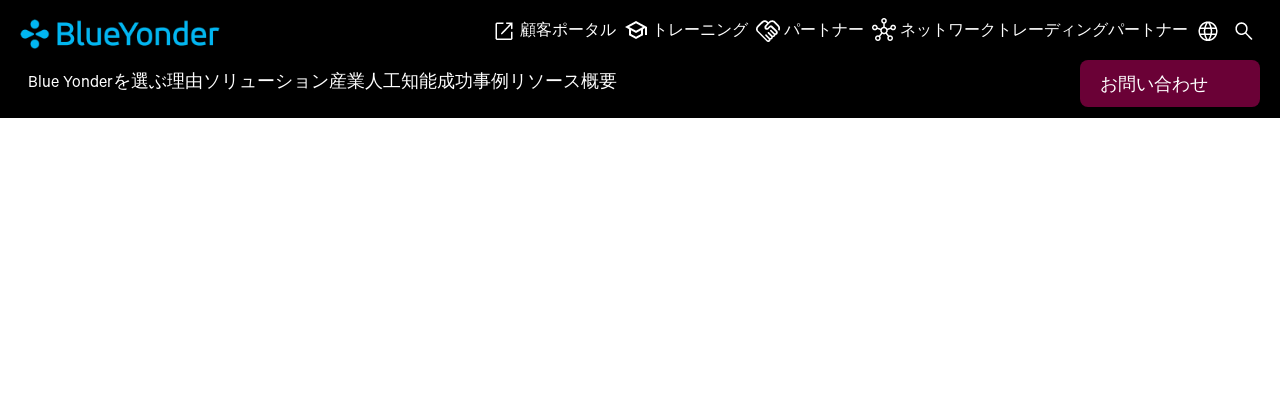

--- FILE ---
content_type: text/html; charset=utf-8
request_url: https://ja.blueyonder.com/
body_size: 60794
content:
<!DOCTYPE html><html lang="ja-JP"><head><!--SL--><script src="https://pinchjs-cdn.gdn.smartling.com/sl-tran-80a7ccc61-ja-JP.js"></script><script>var slApiConfig={trackShadowRoot:true,sendOnlyNewStringsForIngestion:true,uid:"80a7ccc61",locale:"ja-JP"};</script><script src="https://pinchjs-cdn.gdn.smartling.com/sl-init-60.js"></script><meta charset="UTF-8" data-next-head="" /><meta name="viewport" content="width=device-width" data-next-head="" /><script async="" src="//cdn.bc0a.com/autopilot/f00000000320876/autopilot_sdk.js" data-next-head=""></script><title data-next-head="">End-to-Endのサプライチェーン管理ソリューション | Blue Yonder</title><meta name="title" content="End-to-Endのサプライチェーン管理ソリューション | Blue Yonder" data-next-head="" /><meta name="description" content="計画、実行、商取引、返品のためのEnd-to-End プラットフォームを通じてサプライチェーンを変革します。" data-next-head="" /><meta name="image" content="https://edge.sitecorecloud.io/blueyonderie8e6-corporateefb0-prod6ccb-be06/media/project/blueyonder/shared/default-images/default-search-thumbnail.png?h=360&amp;iar=0&amp;w=640" data-next-head="" /><link rel="canonical" href="https://ja.blueyonder.com" data-next-head="" /><meta property="og:type" content="website" data-next-head="" /><meta property="og:url" content="https://ja.blueyonder.com" data-next-head="" /><meta property="og:title" content="Blue Yonder" data-next-head="" /><meta property="og:description" content="Blue Yonderの AI を活用したEnd-to-End プラットフォームは、サプライチェーンの変革、顧客満足度の向上、収益性の高い拡張、スムーズな運用に役立ちます。" data-next-head="" /><meta property="og:image" content="https://edge.sitecorecloud.io/blueyonderie8e6-corporateefb0-prod6ccb-be06/media/project/blueyonder/shared/default-images/default-opengraph-image.png?h=360&amp;iar=0&amp;w=640" data-next-head="" /><meta name="hdnIncludesVideo" content="true" data-next-head="" /><link href="https://cdn.blueyonder.com/global/images/favicon.ico" rel="shortcut icon" type="image/x-icon" data-next-head="" /><link href="https://cdn.blueyonder.com/global/images/apple-touch-icon-180x180.png" rel="apple-touch-icon" sizes="180x180" type="image/png" data-next-head="" /><link href="https://cdn.blueyonder.com/global/images/apple-touch-icon-152x152.png" rel="apple-touch-icon" sizes="152x152" type="image/png" data-next-head="" /><link href="https://cdn.blueyonder.com/global/images/apple-touch-icon-144x144.png" rel="apple-touch-icon" sizes="144x144" type="image/png" data-next-head="" /><link href="https://cdn.blueyonder.com/global/images/apple-touch-icon-120x120.png" rel="apple-touch-icon" sizes="120x120" type="image/png" data-next-head="" /><link href="https://cdn.blueyonder.com/global/images/apple-touch-icon-114x114.png" rel="apple-touch-icon" sizes="114x114" type="image/png" data-next-head="" /><link href="https://cdn.blueyonder.com/global/images/apple-touch-icon-76x76.png" rel="apple-touch-icon" sizes="76x76" type="image/png" data-next-head="" /><link href="https://cdn.blueyonder.com/global/images/apple-touch-icon-72x72.png" rel="apple-touch-icon" sizes="72x72" type="image/png" data-next-head="" /><link href="https://cdn.blueyonder.com/global/images/apple-touch-icon-57x57.png" rel="apple-touch-icon" sizes="57x57" type="image/png" data-next-head="" /><link rel="preload" href="https://blueyonder.com/_next/static/css/be35722a719c4c10.css" as="style" /><link rel="preload" href="https://blueyonder.com/_next/static/css/e3f23e111b874094.css" as="style" /><link href="https://cdn.blueyonder.com/global/css/fonts-global.css" rel="stylesheet" data-next-head="" /><style data-next-head="">
         :root {
            --custom-font-primary : 'Calibre';
            --custom-font-secondary: 'Calibre';
        }
    
        .english {
            --custom-font-primary: 'Calibre';
            --custom-font-secondary: 'Calibre';
        }
    
        .japanese {
            --custom-font-primary: 'Meiryo UI';
            --custom-font-secondary: 'Meiryo UI';
        }

        .chinese {
            --custom-font-primary: 'YaHei';
            --custom-font-secondary: 'YaHei';
        }

        .korean {
            --custom-font-primary: 'Malgun Gothic';
            --custom-font-secondary: 'Malgun Gothic';
        }

atomic-result-list::part(outline) { 
    overflow: hidden !important;
}

.video-player svg {
opacity: 0.0;
}

/* Prevent Duplicate Bullets */
li::marker {
    display: none !important;
    content: '';
}

/* Hero Small Background Overlay */
[component-name="HeroSmall"][style*="background-image"]:not([style*="default-hero"]) {
  position: relative;
}

[component-name="HeroSmall"][style*="background-image"]:not([style*="default-hero"])::before {
  content: "";
  position: absolute;
  inset: 0;
  background-color: rgba(0, 0, 0, 0.5); /* Adjust opacity as needed */
  z-index: 0;
  pointer-events: none;
}

[component-name="HeroSmall"][style*="background-image"]:not([style*="default-hero"]) > * {
  position: relative;
  z-index: 1;
}


/* Temporary Fix: Horizontal Movement When Menu Expanded */
@media (min-width:1024px) {
    body.menu-open {
        overflow-x: hidden !important;
        overflow-y: visible !important;
    }
}

/* Temporary Fix: Menu Without Children Heavier Text Than Those With Children */
.utility-link > .items-center > .font-medium
{
    font-weight: 400;
}

/* Temporary Fix: Coveo Facet Item Count Too Small */
span.value-count.ripple-relative
{
    font-size: 18px !important;
}

/* Temporary Fix: Blue Yonder Logo Sticky Positioning */
@media (min-width:1024px) {
    .sticky-header .sticky-logo img {
        margin-top: -4px;
    }
}

/* Fix OptIn Checkbox */
#EmailOptIn + span {
    width: 24px;
    height: 18px;
    border-radius: 4px;
}

/* Hide Hover Effect for Certification Cards */
[data-id="no-hover-effect"] .md\:grayscale {
    --tw-grayscale: grayscale(0%) !important;
}
        </style><style data-next-head="">
          @media (min-width:768px){
            .padding-top-326a63c4-d99a-4ace-ab24-af0a9f341463 {
              padding-top: 80px;
            }
          }
          @media (max-width:767px){
            .padding-top-326a63c4-d99a-4ace-ab24-af0a9f341463 {
              padding-top: 48px;
            }
          }
        </style><style data-next-head="">
          @media (min-width:768px){
            .padding-bottom-326a63c4-d99a-4ace-ab24-af0a9f341463 {
              padding-bottom: 40px;
            }
          }
          @media (max-width:767px){
            .padding-bottom-326a63c4-d99a-4ace-ab24-af0a9f341463 {
              padding-bottom: 40px;
            }
          }
        </style><link rel="stylesheet" href="https://blueyonder.com/_next/static/css/be35722a719c4c10.css" data-n-g="" /><link rel="stylesheet" href="https://blueyonder.com/_next/static/css/e3f23e111b874094.css" data-n-p="" /><noscript data-n-css=""></noscript><script defer="" nomodule="" src="https://ja.blueyonder.com/_next/static/chunks/polyfills-42372ed130431b0a.js"></script><script src="https://ja.blueyonder.com/_next/static/chunks/webpack-43d8de4c89b7f38f.js" defer=""></script><script src="https://ja.blueyonder.com/_next/static/chunks/framework-34f0119b5bef528d.js" defer=""></script><script src="https://ja.blueyonder.com/_next/static/chunks/main-f9f33b6319bd8898.js" defer=""></script><script src="https://ja.blueyonder.com/_next/static/chunks/pages/_app-acc2052b99461976.js" defer=""></script><script src="https://ja.blueyonder.com/_next/static/chunks/39596-7e91feac10eb6417.js" defer=""></script><script src="https://ja.blueyonder.com/_next/static/chunks/76043-11a1aed530a2b110.js" defer=""></script><script src="https://ja.blueyonder.com/_next/static/chunks/12488-d1c4f04ac635a078.js" defer=""></script><script src="https://ja.blueyonder.com/_next/static/chunks/pages/%5B%5B...path%5D%5D-f4cfd0d60360bdd7.js" defer=""></script><script src="https://ja.blueyonder.com/_next/static/Elynf5oT_simtawyTkVix/_buildManifest.js" defer=""></script><script src="https://ja.blueyonder.com/_next/static/Elynf5oT_simtawyTkVix/_ssgManifest.js" defer=""></script><meta property="og:locale" content="ja_JP" />
</head><body class="smartling-ja"><div id="__next"><byoc-registration components="[]" datasources="[]"></byoc-registration><div id="searchdata"><input type="hidden" id="hdnSearchTitle" name="hdnSearchTitle" value="Blue Yonder" /><input type="hidden" id="hdntemplateId" name="hdntemplateId" value="5fee350b-5cd8-467b-93d9-33a60b461b44" /><input type="hidden" id="hdnitemId" name="hdnitemId" value="e953aee45b484f418a4e5c395bb4dc84" /><input type="hidden" id="hdntemplateName" name="hdntemplateName" value="Home Page" /><input type="hidden" id="hdnlanguage" name="hdnlanguage" value="en" /><input type="hidden" id="hdnitemPath" name="hdnitemPath" value="/" /><input type="hidden" id="hdnSearchDescription" name="hdnSearchDescription" value="Blue Yonder’s AI-powered, end-to-end platform can help you transform your supply chain, delight customers, scale profitably, and run flawlessly." /><input type="hidden" id="hdnSearchThumbnail" name="hdnSearchThumbnail" value="https://edge.sitecorecloud.io/blueyonderie8e6-corporateefb0-prod6ccb-be06/media/project/blueyonder/shared/default-images/default-search-thumbnail.png?h=360&amp;iar=0&amp;w=640" /><input type="hidden" id="hdncaseStudyExternalUrl" name="hdncaseStudyExternalUrl" value="" /><input type="hidden" id="hdncaseStudyExternalUrlText" name="hdncaseStudyExternalUrlText" /><input type="hidden" id="hdnaudience" name="hdnaudience" value="public" /></div><h1 class="sr-only">Blue Yonder</h1><div class="prod-mode english"><header><div id="header"><!--$--><!--$?--><template id="B:0"></template><h4>コンポーネントを読み込んでいます...</h4><!--/$--><!--/$--></div></header><main><div id="content"><!--$--><section class="flex items-center justify-center relative bg-white bg-no-repeat bg-top"><div class="w-full"><div class="grid grid-cols-12 undefined gap-3"><div class="col-span-12 relative"><div class="splide bg-blue-midnightblue"><div class="splide__track [.video-modal-open_&amp;]:!static"><ul class="splide__list"><li class="splide__slide min-h-hero-slide [.video-modal-open_&amp;]:!transform-none"><div class="absolute h-full left-0 max-w-none top-0 w-full after:absolute after:content-[&quot;&quot;] after:h-full after:left-0 after:top-0 after:w-full after:bg-hero-slide-dark"><img itemprop="image" alt="" loading="lazy" width="2560" height="1440" decoding="async" data-nimg="1" class="absolute left-0 max-w-full min-h-full min-w-full top-2/4 -translate-y-2/4" style="color:transparent" srcset="https://blueyonder.com/_next/image?url=https%3A%2F%2Fedge.sitecorecloud.io%2Fblueyonderie8e6-corporateefb0-prod6ccb-be06%2Fmedia%2Fproject%2Fblueyonder%2Fcorporate%2Fimages%2Fhome%2Fhome-hero-01-slide-transforming-the-future-of-supply-chains.jpg%3Fh%3D1440%26iar%3D0%26w%3D2560&amp;w=3840&amp;q=75 1x" src="https://blueyonder.com/_next/image?url=https%3A%2F%2Fedge.sitecorecloud.io%2Fblueyonderie8e6-corporateefb0-prod6ccb-be06%2Fmedia%2Fproject%2Fblueyonder%2Fcorporate%2Fimages%2Fhome%2Fhome-hero-01-slide-transforming-the-future-of-supply-chains.jpg%3Fh%3D1440%26iar%3D0%26w%3D2560&amp;w=3840&amp;q=75" /></div><div class="gap-5 grid grid-cols-1 h-full items-end justify-end pb-22 px-5 pt-20 py-6 relative w-full lg:flex-row lg:gap-10 lg:grid-cols-2 lg:max-w-screen-2xl lg:mx-auto lg:py-10"><h2 class="leading-14 text-6xl text-white lg:leading-20 lg:mb-16 lg:text-14xl">Transforming the future of supply chains</h2><div class="flex flex-col gap-6"><div class="richtext animated-font animated-font-even text-lg text-white">Learn how Blue Yonder and HEINEKEN are redefining global logistics in this episode of “The Futurist”</div><div class="md:justify-start justify-center items-center flex-col mt-3 md:flex-row flex-wrap gap-2 flex"><button class="transition-all block ease-in-out btn-primary bg-blue-horizonblue text-black hover:bg-plum hover:text-white [&amp;.active]:bg-plum [&amp;.active]:text-white p-2.5 rounded-lg inline-block block relative md:inline-block w-full md:w-auto btn-animated text-center disabled:bg-gray-warm disabled:text-gray-steel"><span class="items-center btn-span inline-flex"><span class="btn-text relative text-center text-md leading-6">ビデオをご覧ください。</span><span class="btn-icon-wrapper animated-icon relative transition-all ease-in-out h-6 w-6 p-1 ml-2"><span class="btn-icon transition-all ease-in-out [&amp;_svg_path]:stroke-current"><svg height="100%" version="1.1" viewbox="0 0 32 32" width="100%" x="0px" xmlns="http://www.w3.org/2000/svg" y="0px"></svg></span></span></span></button></div></div></div></li><li class="splide__slide min-h-hero-slide [.video-modal-open_&amp;]:!transform-none"><div class="absolute h-full left-0 max-w-none top-0 w-full after:absolute after:content-[&quot;&quot;] after:h-full after:left-0 after:top-0 after:w-full after:bg-hero-slide-dark"><img itemprop="image" alt="" loading="lazy" width="2560" height="1440" decoding="async" data-nimg="1" class="absolute left-0 max-w-full min-h-full min-w-full top-2/4 -translate-y-2/4" style="color:transparent" srcset="https://blueyonder.com/_next/image?url=https%3A%2F%2Fedge.sitecorecloud.io%2Fblueyonderie8e6-corporateefb0-prod6ccb-be06%2Fmedia%2Fproject%2Fblueyonder%2Fcorporate%2Fimages%2Fhome%2Fhome-hero-01-slide-blue-yonder-unifies-demand-and-supply-planning.jpg%3Fh%3D1440%26iar%3D0%26w%3D2560&amp;w=3840&amp;q=75 1x" src="https://blueyonder.com/_next/image?url=https%3A%2F%2Fedge.sitecorecloud.io%2Fblueyonderie8e6-corporateefb0-prod6ccb-be06%2Fmedia%2Fproject%2Fblueyonder%2Fcorporate%2Fimages%2Fhome%2Fhome-hero-01-slide-blue-yonder-unifies-demand-and-supply-planning.jpg%3Fh%3D1440%26iar%3D0%26w%3D2560&amp;w=3840&amp;q=75" /></div><div class="gap-5 grid grid-cols-1 h-full items-end justify-end pb-22 px-5 pt-20 py-6 relative w-full lg:flex-row lg:gap-10 lg:grid-cols-2 lg:max-w-screen-2xl lg:mx-auto lg:py-10"><h2 class="leading-14 text-6xl text-white lg:leading-20 lg:mb-16 lg:text-14xl">Blue Yonderは需要と供給計画を統合</h2><div class="flex flex-col gap-6"><div class="richtext animated-font animated-font-even text-lg text-white">シームレスな相互運用、エージェント型AI、包括的な意思決定で、計画の精度と効率を向上</div><div class="md:justify-start justify-center items-center flex-col mt-3 md:flex-row flex-wrap gap-2 flex"><a title="プレスリリースをお読みください" target="_self" class="transition-all ease-in-out btn-primary bg-blue-horizonblue text-black hover:bg-plum hover:text-white [&amp;.active]:bg-plum [&amp;.active]:text-white p-2.5 rounded-lg inline-block block relative md:inline-block w-full md:w-auto btn-animated text-center disabled:bg-gray-warm disabled:text-gray-steel" aria-label="Read the Press Release" href="/media/2025/blue-yonder-unifies-demand-and-supply-planning"><span class="items-center btn-span inline-flex"><span class="btn-text relative text-center text-md leading-6">プレスリリースをお読みください</span><span class="btn-icon-wrapper animated-icon relative transition-all ease-in-out h-6 w-6 p-1 ml-2"><span class="btn-icon transition-all ease-in-out [&amp;_svg_path]:stroke-current"><svg height="100%" version="1.1" viewbox="0 0 32 32" width="100%" x="0px" xmlns="http://www.w3.org/2000/svg" y="0px"></svg></span></span></span></a><a title="ソリューションの詳細を見る" target="_self" class="transition-all ease-in-out btn-primary bg-blue-horizonblue text-black hover:bg-plum hover:text-white [&amp;.active]:bg-plum [&amp;.active]:text-white p-2.5 rounded-lg inline-block block relative md:inline-block w-full md:w-auto btn-animated text-center disabled:bg-gray-warm disabled:text-gray-steel" aria-label="Learn About the Solution" href="/solutions/supply-chain-planning/demand-and-supply-planning"><span class="items-center btn-span inline-flex"><span class="btn-text relative text-center text-md leading-6">ソリューションの詳細を見る</span><span class="btn-icon-wrapper animated-icon relative transition-all ease-in-out h-6 w-6 p-1 ml-2"><span class="btn-icon transition-all ease-in-out [&amp;_svg_path]:stroke-current"><svg height="100%" version="1.1" viewbox="0 0 32 32" width="100%" x="0px" xmlns="http://www.w3.org/2000/svg" y="0px"></svg></span></span></span></a></div></div></div></li></ul></div><div class="relative [.video-modal-open_&amp;]:-z-10 w-full h-0 max-w-screen-2xl mx-auto"><div class="absolute bottom-6 flex flex-row gap-6 items-end justify-center left-5 lg:left-0 right-5 lg:bottom-10 lg:justify-normal lg:right-auto"><div class="splide__arrows z-0 absolute flex flex-row gap-2 justify-between left:0 right:0 w-full lg:justify-normal lg:left-auto lg:right-auto lg:pl-5 lg:relative lg:w-auto"><button aria-label="Previous Slide" class="!bg-gray-warm !border !border-gray-warm cursor-pointer !h-9 !left-0 !opacity-100 z-0 p-2 !relative rounded-full top-0 !transform-none !w-9 disabled:!bg-transparent disabled:!border disabled:!border-white disabled:cursor-default disabled:!opacity-100 disabled:text-white disabled:hover:bg-transparent hover:!bg-blue-horizonblue hover:!border-blue-horizonblue hover:text-white [&amp;&gt;span&gt;svg]:!transform-none splide__arrow splide__arrow--prev" type="button"><span><svg height="100%" version="1.1" viewbox="0 0 32 32" width="100%" x="0px" xmlns="http://www.w3.org/2000/svg" y="0px"></svg></span></button><button aria-label="Next Slide" class="!bg-gray-warm !border !border-gray-warm cursor-pointer !h-9 !left-0 !opacity-100 z-0 p-2 !relative rounded-full top-0 !transform-none !w-9 disabled:!bg-transparent disabled:!border disabled:!border-white disabled:cursor-default disabled:!opacity-100 disabled:text-white disabled:hover:bg-transparent hover:!bg-blue-horizonblue hover:!border-blue-horizonblue hover:text-white [&amp;&gt;span&gt;svg]:!transform-none splide__arrow splide__arrow--next" type="button"><span><svg height="100%" version="1.1" viewbox="0 0 32 32" width="100%" x="0px" xmlns="http://www.w3.org/2000/svg" y="0px"></svg></span></button></div><ul class="splide__pagination !bottom-0 !relative !z-0 !p-0 !top-0"></ul></div></div></div></div></div></div></section><!--/$--><!--$--><section data-id="27ea40ce-c35a-4b86-9c1d-da26a74056a4" component-name="KPI" class="KPI bg-white bg-no-repeat bg-top"><div class="lg:mx-auto md:max-w-screen-2xl px-5 lg:px-0 py-10 md:py-20"><div class="grid grid-cols-12 undefined gap-3 lg:gap-3 md:gap-3 xl:gap-0 lg:px-5"><div class="col-span-12 mb-6 md:mb-14"><div class="headline mb-4 !mb-0 w-full"><div></div></div></div><div class="col-span-12 flex flex-col gap-10 lg:gap-30 justify-between md:flex-row lg:flex-wrap"><div class="w-full md:w-auto md:basis-1/4 grow h-full"><div class="text-plum scaleup-animation h-full invisible"><div class="border-t-4 border-plum flex flex-col h-full pt-10"><span class="text-14xl leading-none tracking-tighter lg:text-[120px] xl:leading-none"><div class="text-xl uppercase tracking-normal absolute top-4"></div>0<span class="leading-none tracking-tighter text-14xl lg:text-[120px]">B</span></span><p class="text-xl leading-7 mb-auto pt-2 text-plum">Blue Yonderプラットフォームにおける1日あたりのAI/機械学習による予測数</p></div></div></div><div class="w-full md:w-auto md:basis-1/4 grow h-full"><div class="text-plum scaleup-animation h-full invisible"><div class="border-t-4 border-plum flex flex-col h-full pt-10"><span class="text-14xl leading-none tracking-tighter lg:text-[120px] xl:leading-none"><div class="text-xl uppercase tracking-normal absolute top-4"></div>0<span class="leading-none tracking-tighter text-14xl lg:text-[120px]">年</span></span><p class="text-xl leading-7 mb-auto pt-2 text-plum">顧客にAIソリューションを提供</p></div></div></div><div class="w-full md:w-auto md:basis-1/4 grow h-full"><div class="text-plum scaleup-animation h-full invisible"><div class="border-t-4 border-plum flex flex-col h-full pt-10"><span class="text-14xl leading-none tracking-tighter lg:text-[120px] xl:leading-none"><span class="leading-none tracking-tighter text-14xl lg:text-[120px]">$</span>0<span class="leading-none tracking-tighter text-14xl lg:text-[120px]">B</span></span><p class="text-xl leading-7 mb-auto pt-2 text-plum">サプライチェーンAIとイノベーションへの投資</p></div></div></div></div></div></div></section><!--/$--><!--$?--><template id="B:1"></template><h4>コンポーネントを読み込んでいます...</h4><!--/$--><!--$?--><template id="B:2"></template><h4>コンポーネントを読み込んでいます...</h4><!--/$--><!--$?--><template id="B:3"></template><h4>コンポーネントを読み込んでいます...</h4><!--/$--><!--$?--><template id="B:4"></template><h4>コンポーネントを読み込んでいます...</h4><!--/$--><!--$?--><template id="B:5"></template><h4>コンポーネントを読み込んでいます...</h4><!--/$--><!--$?--><template id="B:6"></template><h4>コンポーネントを読み込んでいます...</h4><!--/$--><!--$?--><template id="B:7"></template><h4>コンポーネントを読み込んでいます...</h4><!--/$--><!--$?--><template id="B:8"></template><h4>コンポーネントを読み込んでいます...</h4><!--/$--></div></main><footer><div id="footer"><!--$--><!--$?--><template id="B:9"></template><h4>コンポーネントを読み込んでいます...</h4><!--/$--><!--/$--></div></footer></div></div><script>requestAnimationFrame(function(){$RT=performance.now()});</script><div hidden="" id="S:0"><div class="header-container bg-black relative duration-500 lg:px-5 lg:py-2.5 z-30"><a href="#maincontent" class="transition-all ease-in-out btn-primary bg-blue-horizonblue text-black hover:bg-plum hover:text-white [&amp;.active]:bg-plum [&amp;.active]:text-white p-2.5 rounded-lg inline-block block relative md:inline-block w-full md:w-auto btn-animated text-center disabled:bg-gray-warm disabled:text-gray-steel font-primary lg:text-lg lg:leading-7 lg:font-normal text-md leading-none bg-plum hover:bg-blue-horizonblue text-white hover:text-blue-midnightblue !absolute left-[-10000px] !p-0 top-auto w-[1px] h-[1px] overflow-hidden focus:!relative focus:!p-2.5 focus:top-0 focus:left-0 focus:w-auto focus:h-auto" title="メインコンテンツへ移動" target="_self" aria-label="skip to main content"><span class="items-center btn-span inline-flex"><span class="btn-text relative text-center text-md leading-6">メインコンテンツへ移動</span><span class="btn-icon-wrapper animated-icon relative transition-all ease-in-out h-6 w-6 p-1 ml-2"><span class="btn-icon transition-all ease-in-out [&amp;_svg_path]:stroke-current"><svg height="100%" version="1.1" viewbox="0 0 32 32" width="100%" x="0px" xmlns="http://www.w3.org/2000/svg" y="0px"></svg></span></span></span></a><div class="mobile-main-header lg:hidden block"><div class="flex justify-between items-center py-2 px-5"><div class=" -md:ml-4"><a href="/"><img itemprop="image" alt="" loading="lazy" width="520" height="76" decoding="async" data-nimg="1" class="w-auto h-5 text-blue-horizonblue" style="color:transparent" srcset="https://blueyonder.com/_next/image?url=https%3A%2F%2Fedge.sitecorecloud.io%2Fblueyonderie8e6-corporateefb0-prod6ccb-be06%2Fmedia%2Fproject%2Fblueyonder%2Fshared%2Fdefault-images%2Flogo-blue.png%3Fh%3D76%26iar%3D0%26w%3D520&amp;w=640&amp;q=75 1x, https://blueyonder.com/_next/image?url=https%3A%2F%2Fedge.sitecorecloud.io%2Fblueyonderie8e6-corporateefb0-prod6ccb-be06%2Fmedia%2Fproject%2Fblueyonder%2Fshared%2Fdefault-images%2Flogo-blue.png%3Fh%3D76%26iar%3D0%26w%3D520&amp;w=1080&amp;q=75 2x" src="https://blueyonder.com/_next/image?url=https%3A%2F%2Fedge.sitecorecloud.io%2Fblueyonderie8e6-corporateefb0-prod6ccb-be06%2Fmedia%2Fproject%2Fblueyonder%2Fshared%2Fdefault-images%2Flogo-blue.png%3Fh%3D76%26iar%3D0%26w%3D520&amp;w=1080&amp;q=75" /></a></div><div class="mobile-header-navigation"><div class="flex items-center"><div class="btn-search-wrapper h-10 w-10 flex text-white items-center justify-center"><a title="" target="_self" class="transition-all ease-in-out bg-gray-warm border-gray-warm border btn-image-only flex h-8 lg:hover:bg-blue-horizonblue lg:hover:border-blue-horizonblue items-center justify-center w-8 rounded-full [&amp;_svg_path]:stroke-blue-midnightblue [&amp;_svg_path]:lg:hover:stroke-white disabled:pointer-events-none disabled:border-gray-warm disabled:bg-transparent disabled:text-gray-steel !bg-transparent border-transparent [&amp;_.btn-icon-wrapper]:!p-0 [&amp;_.btn-icon]:lg:hover:!text-white" aria-label="" href="/search"><span class="items-center btn-span inline-flex"><span class="btn-icon-wrapper animated-icon relative transition-all ease-in-out h-6 w-6 p-1"><span class="btn-icon transition-all ease-in-out [&amp;_svg_path]:stroke-current"><svg height="100%" version="1.1" viewbox="0 0 32 32" width="100%" x="0px" xmlns="http://www.w3.org/2000/svg" y="0px"></svg></span></span></span></a></div><div class="btn-hamburger-wrapper h-10 w-10 flex text-white items-center justify-center"><button class="transition-all block ease-in-out bg-gray-warm border-gray-warm border btn-image-only flex h-8 lg:hover:bg-blue-horizonblue lg:hover:border-blue-horizonblue items-center justify-center w-8 rounded-full [&amp;_svg_path]:stroke-blue-midnightblue [&amp;_svg_path]:lg:hover:stroke-white disabled:pointer-events-none disabled:border-gray-warm disabled:bg-transparent disabled:text-gray-steel !bg-transparent border-transparent [&amp;_.btn-icon-wrapper]:!p-0 [&amp;_.btn-icon]:lg:hover:!text-blue-horizonblue"><span class="items-center btn-span inline-flex"><span class="btn-icon-wrapper animated-icon relative transition-all ease-in-out h-6 w-6 p-1"><span class="btn-icon transition-all ease-in-out [&amp;_svg_path]:stroke-current"><svg height="100%" version="1.1" viewbox="0 0 32 32" width="100%" x="0px" xmlns="http://www.w3.org/2000/svg" y="0px"></svg></span></span></span></button></div></div></div></div></div><div class="desktop-header lg:block max-w-screen-2xl mx-auto [.sticky-header_&amp;]:lg:px-5 flex flex-col lg:h-auto h-[calc(100vh-72px)] bg-black lg:static fixed lg:w-auto w-[100vw] lg:z-[unset] z-[3] lg:duration-0 duration-500 lg:right-[unset] -right-[200vw]"><div class="header-upper-section [.sticky-header_&amp;]:lg:pt-0 lg:pt-2 flex justify-between lg:order-1 order-2"><div class="logo-wrapper h-7 w-50 lg:inline-block hidden"><a href="/"><img itemprop="image" alt="" loading="lazy" width="520" height="76" decoding="async" data-nimg="1" class="w-full" style="color:transparent" srcset="https://blueyonder.com/_next/image?url=https%3A%2F%2Fedge.sitecorecloud.io%2Fblueyonderie8e6-corporateefb0-prod6ccb-be06%2Fmedia%2Fproject%2Fblueyonder%2Fshared%2Fdefault-images%2Flogo-blue.png%3Fh%3D76%26iar%3D0%26w%3D520&amp;w=640&amp;q=75 1x, https://blueyonder.com/_next/image?url=https%3A%2F%2Fedge.sitecorecloud.io%2Fblueyonderie8e6-corporateefb0-prod6ccb-be06%2Fmedia%2Fproject%2Fblueyonder%2Fshared%2Fdefault-images%2Flogo-blue.png%3Fh%3D76%26iar%3D0%26w%3D520&amp;w=1080&amp;q=75 2x" src="https://blueyonder.com/_next/image?url=https%3A%2F%2Fedge.sitecorecloud.io%2Fblueyonderie8e6-corporateefb0-prod6ccb-be06%2Fmedia%2Fproject%2Fblueyonder%2Fshared%2Fdefault-images%2Flogo-blue.png%3Fh%3D76%26iar%3D0%26w%3D520&amp;w=1080&amp;q=75" /></a></div><div class="utilitylink-wrapper w-full lg:w-auto px-0 pt-0"><ul class="flex lg:flex-row flex-col lg:gap-6"><li class=" lg:mr-2 last:mr-0 relative mb-2 lg:mb-0 last:mb-0"><a href="https://success.blueyonder.com/s/login/?language=en_US&amp;startURL=%2Fs%2F" class="utility-link relative lg:w-auto w-full inline-flex items-center lg:justify-center justify-between lg:pb-3 lg:before:content-[&quot;&quot;] lg:before:h-0.5 lg:before:w-full lg:before:hover:bg-black lg:h-[calc(100%+8px)] lg:block lg:before:block lg:before:bottom-2 lg:before:absolute lg:hover:border-b-blue-horizonblue lg:before:bg-transparent" target="_blank" rel="noopener noreferrer"><div class="flex items-center lg:justify-center justify-between lg:w-auto w-full"><div class="flex items-center text-white font-medium text-md lg:text-base py-5 lg:py-0"><div class="h-6 w-6 mr-1"><img itemprop="image" alt="" loading="lazy" width="64" height="64" decoding="async" data-nimg="1" class="w-full block" style="color:transparent" srcset="https://blueyonder.com/_next/image?url=https%3A%2F%2Fedge.sitecorecloud.io%2Fblueyonderie8e6-corporateefb0-prod6ccb-be06%2Fmedia%2Fproject%2Fblueyonder%2Fcorporate%2Fcomponents%2Fcustomers.svg%3Fh%3D64%26iar%3D0%26w%3D64&amp;w=64&amp;q=75 1x, https://blueyonder.com/_next/image?url=https%3A%2F%2Fedge.sitecorecloud.io%2Fblueyonderie8e6-corporateefb0-prod6ccb-be06%2Fmedia%2Fproject%2Fblueyonder%2Fcorporate%2Fcomponents%2Fcustomers.svg%3Fh%3D64%26iar%3D0%26w%3D64&amp;w=128&amp;q=75 2x" src="https://blueyonder.com/_next/image?url=https%3A%2F%2Fedge.sitecorecloud.io%2Fblueyonderie8e6-corporateefb0-prod6ccb-be06%2Fmedia%2Fproject%2Fblueyonder%2Fcorporate%2Fcomponents%2Fcustomers.svg%3Fh%3D64%26iar%3D0%26w%3D64&amp;w=128&amp;q=75" /></div><span>顧客ポータル </span></div><div class="h-6 w-6 p-1 lg:hidden"><span class="text-white lg:hidden"><svg height="100%" version="1.1" viewbox="0 0 32 32" width="100%" x="0px" xmlns="http://www.w3.org/2000/svg" y="0px"></svg></span></div></div></a></li><li class=" lg:mr-2 last:mr-0 relative"><a href="https://education.blueyonder.com/?utm_medium=website&amp;utm_source=bycorporate&amp;utm_content=navigation" class="utility-link relative lg:w-auto w-full inline-flex items-center lg:justify-center justify-between lg:pb-3 lg:before:h-0.5 lg:before:w-full lg:before:hover:bg-black lg:h-[calc(100%+8px)] lg:block lg:before:block lg:before:bottom-2 lg:before:absolute lg:hover:border-b-black lg:before:bg-transparent" target="_blank" rel="noopener noreferrer"><div class="flex lg:justify-center justify-between lg:w-auto w-full"><div class="flex items-center text-white"><div class="h-6 w-6 mr-1"><img itemprop="image" alt="" loading="lazy" width="64" height="64" decoding="async" data-nimg="1" class="mt-0 w-full block" style="color:transparent" srcset="https://blueyonder.com/_next/image?url=https%3A%2F%2Fedge.sitecorecloud.io%2Fblueyonderie8e6-corporateefb0-prod6ccb-be06%2Fmedia%2Fproject%2Fblueyonder%2Fcorporate%2Fcomponents%2Ftraining.svg%3Fh%3D64%26iar%3D0%26w%3D64&amp;w=64&amp;q=75 1x, https://blueyonder.com/_next/image?url=https%3A%2F%2Fedge.sitecorecloud.io%2Fblueyonderie8e6-corporateefb0-prod6ccb-be06%2Fmedia%2Fproject%2Fblueyonder%2Fcorporate%2Fcomponents%2Ftraining.svg%3Fh%3D64%26iar%3D0%26w%3D64&amp;w=128&amp;q=75 2x" src="https://blueyonder.com/_next/image?url=https%3A%2F%2Fedge.sitecorecloud.io%2Fblueyonderie8e6-corporateefb0-prod6ccb-be06%2Fmedia%2Fproject%2Fblueyonder%2Fcorporate%2Fcomponents%2Ftraining.svg%3Fh%3D64%26iar%3D0%26w%3D64&amp;w=128&amp;q=75" /></div><span>トレーニング</span></div><span class="[&amp;_path]:fill-blue-midnightblue mr-2.5 [&amp;_svg]:h-4 [&amp;_svg]:w-2.5 inline-block lg:hidden"><svg height="12px" version="1.1" viewbox="0 0 32 32" width="12px" x="0px" xmlns="http://www.w3.org/2000/svg" y="0px"></svg></span></div></a><div class="lg:hidden static lg:right-[unset] -right-[200vw]   utility-dropdown lg:shadow-[0px_3px_8px_rgba(0,14,78,0.18)] bg-white lg:rounded-lg p-5 lg:-translate-x-1/4 lg:absolute lg:w-max z-[12] fixed lg:top-8 top-14 lg:left-1/2 w-full lg:h-auto h-[calc(100vh-72px)] lg:duration-0 duration-500"><div class="lg:hidden flex flex-col py-5 lg:py-0 items-start border-b border-b-black"><button class="!text-md"><span class="relative flex items-center"><span class="h-6 w-6 p-1"><span><svg height="100%" version="1.1" viewbox="0 0 32 32" width="100%" x="0px" xmlns="http://www.w3.org/2000/svg" y="0px"></svg></span></span>戻る</span></button><div class="font-medium text-xl leading-none pt-8 text-black"><a href="https://education.blueyonder.com/?utm_medium=website&amp;utm_source=bycorporate&amp;utm_content=navigation" class=" hover:no-underline" title="トレーニング" target="_blank" rel="noopener noreferrer" aria-label="Training">トレーニング</a></div></div><ul class="py-11 lg:py-0"><li class="lg:mb-2 mb-4 last:mb-0"><a href="https://education.blueyonder.com/?utm_medium=website&amp;utm_source=bycorporate&amp;utm_content=navigation" class="font-primary lg:text-md text-md lg:font-normal lg:leading-5 leading-normal tracking-tighter text-blue-dark lg:pr-2 z-[11]" title="コースカタログ" target="_blank" rel="noopener noreferrer" aria-label="Course Catalog">コースカタログ</a></li><li class="lg:mb-2 mb-4 last:mb-0"><a href="https://blueyonder.csod.com" class="font-primary lg:text-md text-md lg:font-normal lg:leading-5 leading-normal tracking-tighter text-blue-dark lg:pr-2 z-[11]" title="トレーニングポータル" target="_blank" rel="noopener noreferrer" aria-label="Training Portal">トレーニングポータル</a></li></ul></div></li><li class=" lg:mr-2 last:mr-0 relative"><a title="" target="" class="utility-link relative lg:w-auto w-full inline-flex items-center lg:justify-center justify-between lg:pb-3 lg:before:h-0.5 lg:before:w-full lg:before:hover:bg-black lg:h-[calc(100%+8px)] lg:block lg:before:block lg:before:bottom-2 lg:before:absolute lg:hover:border-b-black lg:before:bg-transparent" href="/en/partners"><div class="flex lg:justify-center justify-between lg:w-auto w-full"><div class="flex items-center text-white"><div class="h-6 w-6 mr-1"><img itemprop="image" alt="" loading="lazy" width="64" height="64" decoding="async" data-nimg="1" class="mt-0.5 w-full block" style="color:transparent" srcset="https://blueyonder.com/_next/image?url=https%3A%2F%2Fedge.sitecorecloud.io%2Fblueyonderie8e6-corporateefb0-prod6ccb-be06%2Fmedia%2Fproject%2Fblueyonder%2Fcorporate%2Fcomponents%2Fpartners.svg%3Fh%3D64%26iar%3D0%26w%3D64&amp;w=64&amp;q=75 1x, https://blueyonder.com/_next/image?url=https%3A%2F%2Fedge.sitecorecloud.io%2Fblueyonderie8e6-corporateefb0-prod6ccb-be06%2Fmedia%2Fproject%2Fblueyonder%2Fcorporate%2Fcomponents%2Fpartners.svg%3Fh%3D64%26iar%3D0%26w%3D64&amp;w=128&amp;q=75 2x" src="https://blueyonder.com/_next/image?url=https%3A%2F%2Fedge.sitecorecloud.io%2Fblueyonderie8e6-corporateefb0-prod6ccb-be06%2Fmedia%2Fproject%2Fblueyonder%2Fcorporate%2Fcomponents%2Fpartners.svg%3Fh%3D64%26iar%3D0%26w%3D64&amp;w=128&amp;q=75" /></div><span>パートナー</span></div><span class="[&amp;_path]:fill-blue-midnightblue mr-2.5 [&amp;_svg]:h-4 [&amp;_svg]:w-2.5 inline-block lg:hidden"><svg height="12px" version="1.1" viewbox="0 0 32 32" width="12px" x="0px" xmlns="http://www.w3.org/2000/svg" y="0px"></svg></span></div></a><div class="lg:hidden static lg:right-[unset] -right-[200vw]   utility-dropdown lg:shadow-[0px_3px_8px_rgba(0,14,78,0.18)] bg-white lg:rounded-lg p-5 lg:-translate-x-1/4 lg:absolute lg:w-max z-[12] fixed lg:top-8 top-14 lg:left-1/2 w-full lg:h-auto h-[calc(100vh-72px)] lg:duration-0 duration-500"><div class="lg:hidden flex flex-col py-5 lg:py-0 items-start border-b border-b-black"><button class="!text-md"><span class="relative flex items-center"><span class="h-6 w-6 p-1"><span><svg height="100%" version="1.1" viewbox="0 0 32 32" width="100%" x="0px" xmlns="http://www.w3.org/2000/svg" y="0px"></svg></span></span>戻る</span></button><div class="font-medium text-xl leading-none pt-8 text-black"><a title="パートナー" target="_self" class=" hover:no-underline" aria-label="Partners" href="/partners">パートナー</a></div></div><ul class="py-11 lg:py-0"><li class="lg:mb-2 mb-4 last:mb-0"><a title="概要" target="_self" class="font-primary lg:text-md text-md lg:font-normal lg:leading-5 leading-normal tracking-tighter text-blue-dark lg:pr-2 z-[11]" aria-label="Overview" href="/partners">概要</a></li><li class="lg:mb-2 mb-4 last:mb-0"><a href="https://success.blueyonder.com/s/partner-overview" class="font-primary lg:text-md text-md lg:font-normal lg:leading-5 leading-normal tracking-tighter text-blue-dark lg:pr-2 z-[11]" title="パートナーになる" target="_blank" rel="noopener noreferrer" aria-label="Become a Partner">パートナーになる</a></li><li class="lg:mb-2 mb-4 last:mb-0"><a href="https://success.blueyonder.com/s/partner-locator" class="font-primary lg:text-md text-md lg:font-normal lg:leading-5 leading-normal tracking-tighter text-blue-dark lg:pr-2 z-[11]" title="パートナーを探す" target="_blank" rel="noopener noreferrer" aria-label="Find a Partner">パートナーを探す</a></li><li class="lg:mb-2 mb-4 last:mb-0"><a href="https://success.blueyonder.com/s/partner-overview" class="font-primary lg:text-md text-md lg:font-normal lg:leading-5 leading-normal tracking-tighter text-blue-dark lg:pr-2 z-[11]" title="パートナーポータル" target="_blank" rel="noopener noreferrer" aria-label="Partner Portal">パートナーポータル</a></li></ul></div></li><li class=" lg:mr-2 last:mr-0 relative"><a title="" target="" class="utility-link relative lg:w-auto w-full inline-flex items-center lg:justify-center justify-between lg:pb-3 lg:before:h-0.5 lg:before:w-full lg:before:hover:bg-black lg:h-[calc(100%+8px)] lg:block lg:before:block lg:before:bottom-2 lg:before:absolute lg:hover:border-b-black lg:before:bg-transparent" href="/en/why-blue-yonder/blue-yonder-network/network-trading-partner-services"><div class="flex lg:justify-center justify-between lg:w-auto w-full"><div class="flex items-center text-white"><div class="h-6 w-6 mr-1"><img itemprop="image" alt="" loading="lazy" width="64" height="64" decoding="async" data-nimg="1" class="mt-0 w-full block" style="color:transparent" srcset="https://blueyonder.com/_next/image?url=https%3A%2F%2Fedge.sitecorecloud.io%2Fblueyonderie8e6-corporateefb0-prod6ccb-be06%2Fmedia%2Fproject%2Fblueyonder%2Fcorporate%2Fcomponents%2Fnetwork.svg%3Fh%3D64%26iar%3D0%26w%3D64&amp;w=64&amp;q=75 1x, https://blueyonder.com/_next/image?url=https%3A%2F%2Fedge.sitecorecloud.io%2Fblueyonderie8e6-corporateefb0-prod6ccb-be06%2Fmedia%2Fproject%2Fblueyonder%2Fcorporate%2Fcomponents%2Fnetwork.svg%3Fh%3D64%26iar%3D0%26w%3D64&amp;w=128&amp;q=75 2x" src="https://blueyonder.com/_next/image?url=https%3A%2F%2Fedge.sitecorecloud.io%2Fblueyonderie8e6-corporateefb0-prod6ccb-be06%2Fmedia%2Fproject%2Fblueyonder%2Fcorporate%2Fcomponents%2Fnetwork.svg%3Fh%3D64%26iar%3D0%26w%3D64&amp;w=128&amp;q=75" /></div><span>ネットワークトレーディングパートナー</span></div><span class="[&amp;_path]:fill-blue-midnightblue mr-2.5 [&amp;_svg]:h-4 [&amp;_svg]:w-2.5 inline-block lg:hidden"><svg height="12px" version="1.1" viewbox="0 0 32 32" width="12px" x="0px" xmlns="http://www.w3.org/2000/svg" y="0px"></svg></span></div></a><div class="lg:hidden static lg:right-[unset] -right-[200vw]   utility-dropdown lg:shadow-[0px_3px_8px_rgba(0,14,78,0.18)] bg-white lg:rounded-lg p-5 lg:-translate-x-1/4 lg:absolute lg:w-max z-[12] fixed lg:top-8 top-14 lg:left-1/2 w-full lg:h-auto h-[calc(100vh-72px)] lg:duration-0 duration-500"><div class="lg:hidden flex flex-col py-5 lg:py-0 items-start border-b border-b-black"><button class="!text-md"><span class="relative flex items-center"><span class="h-6 w-6 p-1"><span><svg height="100%" version="1.1" viewbox="0 0 32 32" width="100%" x="0px" xmlns="http://www.w3.org/2000/svg" y="0px"></svg></span></span>戻る</span></button><div class="font-medium text-xl leading-none pt-8 text-black"><a title="ネットワークトレーディングパートナー" target="_self" class=" hover:no-underline" aria-label="Network Trading Partners" href="/why-blue-yonder/blue-yonder-network/network-trading-partner-services">ネットワークトレーディングパートナー</a></div></div><ul class="py-11 lg:py-0"><li class="lg:mb-2 mb-4 last:mb-0"><a title="概要" target="_self" class="font-primary lg:text-md text-md lg:font-normal lg:leading-5 leading-normal tracking-tighter text-blue-dark lg:pr-2 z-[11]" aria-label="Overview" href="/why-blue-yonder/blue-yonder-network/network-trading-partner-services">概要</a></li><li class="lg:mb-2 mb-4 last:mb-0"><a title="決済" target="_self" class="font-primary lg:text-md text-md lg:font-normal lg:leading-5 leading-normal tracking-tighter text-blue-dark lg:pr-2 z-[11]" aria-label="Make a Payment" href="/pay">決済</a></li></ul></div></li><li class=" lg:mr-2 last:mr-0 relative"><a title="Language" target="" class="utility-link relative lg:w-auto w-full inline-flex items-center lg:justify-center justify-between lg:pb-3 lg:before:h-0.5 lg:before:w-full lg:before:hover:bg-black lg:h-[calc(100%+8px)] lg:block lg:before:block lg:before:bottom-2 lg:before:absolute lg:hover:border-b-black lg:before:bg-transparent" href="/en"><div class="flex lg:justify-center justify-between lg:w-auto w-full"><div class="flex items-center text-white"><div class="h-6 w-6 mr-1"><img itemprop="image" alt="" loading="lazy" width="64" height="64" decoding="async" data-nimg="1" class="mt-0 w-full block" style="color:transparent" srcset="https://blueyonder.com/_next/image?url=https%3A%2F%2Fedge.sitecorecloud.io%2Fblueyonderie8e6-corporateefb0-prod6ccb-be06%2Fmedia%2Fproject%2Fblueyonder%2Fcorporate%2Fcomponents%2Flanguage.svg%3Fh%3D64%26iar%3D0%26w%3D64&amp;w=64&amp;q=75 1x, https://blueyonder.com/_next/image?url=https%3A%2F%2Fedge.sitecorecloud.io%2Fblueyonderie8e6-corporateefb0-prod6ccb-be06%2Fmedia%2Fproject%2Fblueyonder%2Fcorporate%2Fcomponents%2Flanguage.svg%3Fh%3D64%26iar%3D0%26w%3D64&amp;w=128&amp;q=75 2x" src="https://blueyonder.com/_next/image?url=https%3A%2F%2Fedge.sitecorecloud.io%2Fblueyonderie8e6-corporateefb0-prod6ccb-be06%2Fmedia%2Fproject%2Fblueyonder%2Fcorporate%2Fcomponents%2Flanguage.svg%3Fh%3D64%26iar%3D0%26w%3D64&amp;w=128&amp;q=75" /></div><span></span></div><span class="[&amp;_path]:fill-blue-midnightblue mr-2.5 [&amp;_svg]:h-4 [&amp;_svg]:w-2.5 inline-block lg:hidden"><svg height="12px" version="1.1" viewbox="0 0 32 32" width="12px" x="0px" xmlns="http://www.w3.org/2000/svg" y="0px"></svg></span></div></a><div class="lg:hidden static lg:right-[unset] -right-[200vw]   utility-dropdown lg:shadow-[0px_3px_8px_rgba(0,14,78,0.18)] bg-white lg:rounded-lg p-5 lg:-translate-x-1/4 lg:absolute lg:w-max z-[12] fixed lg:top-8 top-14 lg:left-1/2 w-full lg:h-auto h-[calc(100vh-72px)] lg:duration-0 duration-500"><div class="lg:hidden flex flex-col py-5 lg:py-0 items-start border-b border-b-black"><button class="!text-md"><span class="relative flex items-center"><span class="h-6 w-6 p-1"><span><svg height="100%" version="1.1" viewbox="0 0 32 32" width="100%" x="0px" xmlns="http://www.w3.org/2000/svg" y="0px"></svg></span></span>戻る</span></button><div class="font-medium text-xl leading-none pt-8 text-black"><a title="Language" target="_self" class=" hover:no-underline" aria-label="Language" href="/">/</a></div></div><ul class="py-11 lg:py-0"><li class="lg:mb-2 mb-4 last:mb-0"><a title="English" target="_self" class="font-primary lg:text-md text-md lg:font-normal lg:leading-5 leading-normal tracking-tighter text-blue-dark" aria-label="English" href="/">English</a></li><li class="lg:mb-2 mb-4 last:mb-0"><a href="https://ja.blueyonder.com" class="font-primary lg:text-md text-md lg:font-normal lg:leading-5 leading-normal tracking-tighter text-blue-midnightblue lg:pr-2 z-[11]" title="日本語" target="_blank" rel="noopener noreferrer" aria-label="日本語">日本語</a></li><li class="lg:mb-2 mb-4 last:mb-0"><a href="https://zh.blueyonder.com" class="font-primary lg:text-md text-md lg:font-normal lg:leading-5 leading-normal tracking-tighter text-blue-midnightblue lg:pr-2 z-[11]" title="中文" target="_blank" rel="noopener noreferrer" aria-label="中文">中文</a></li><li class="lg:mb-2 mb-4 last:mb-0"><a href="https://fr.blueyonder.com" class="font-primary lg:text-md text-md lg:font-normal lg:leading-5 leading-normal tracking-tighter text-blue-midnightblue lg:pr-2 z-[11]" title="Français" target="_blank" rel="noopener noreferrer" aria-label="Français">Français</a></li><li class="lg:mb-2 mb-4 last:mb-0"><a href="https://de.blueyonder.com" class="font-primary lg:text-md text-md lg:font-normal lg:leading-5 leading-normal tracking-tighter text-blue-midnightblue lg:pr-2 z-[11]" title="Deutsch" target="_blank" rel="noopener noreferrer" aria-label="Deutsch">Deutsch</a></li><li class="lg:mb-2 mb-4 last:mb-0"><a href="https://it.blueyonder.com" class="font-primary lg:text-md text-md lg:font-normal lg:leading-5 leading-normal tracking-tighter text-blue-midnightblue lg:pr-2 z-[11]" title="Italiano" target="_blank" rel="noopener noreferrer" aria-label="Italiano">Italiano</a></li><li class="lg:mb-2 mb-4 last:mb-0"><a href="https://es.blueyonder.com" class="font-primary lg:text-md text-md lg:font-normal lg:leading-5 leading-normal tracking-tighter text-blue-midnightblue lg:pr-2 z-[11]" title="Español" target="_blank" rel="noopener noreferrer" aria-label="Español">Español</a></li></ul></div></li><li class="hidden lg:inline-block lg:mr-2 last:mr-0 relative mb-2 lg:mb-0 last:mb-0"><a title="" target="" class="utility-link relative lg:w-auto w-full inline-flex items-center lg:justify-center justify-between lg:pb-3 lg:before:content-[&quot;&quot;] lg:before:h-0.5 lg:before:w-full lg:before:hover:bg-black lg:h-[calc(100%+8px)] lg:block lg:before:block lg:before:bottom-2 lg:before:absolute lg:hover:border-b-blue-horizonblue lg:before:bg-transparent" href="/en/search"><div class="flex items-center lg:justify-center justify-between lg:w-auto w-full"><div class="flex items-center text-white font-medium text-md lg:text-base py-5 lg:py-0"><div class="h-6 w-6 mr-1"><img itemprop="image" alt="" loading="lazy" width="64" height="64" decoding="async" data-nimg="1" class="w-full block" style="color:transparent" srcset="https://blueyonder.com/_next/image?url=https%3A%2F%2Fedge.sitecorecloud.io%2Fblueyonderie8e6-corporateefb0-prod6ccb-be06%2Fmedia%2Fproject%2Fblueyonder%2Fcorporate%2Fcomponents%2Fsearch.svg%3Fh%3D64%26iar%3D0%26w%3D64&amp;w=64&amp;q=75 1x, https://blueyonder.com/_next/image?url=https%3A%2F%2Fedge.sitecorecloud.io%2Fblueyonderie8e6-corporateefb0-prod6ccb-be06%2Fmedia%2Fproject%2Fblueyonder%2Fcorporate%2Fcomponents%2Fsearch.svg%3Fh%3D64%26iar%3D0%26w%3D64&amp;w=128&amp;q=75 2x" src="https://blueyonder.com/_next/image?url=https%3A%2F%2Fedge.sitecorecloud.io%2Fblueyonderie8e6-corporateefb0-prod6ccb-be06%2Fmedia%2Fproject%2Fblueyonder%2Fcorporate%2Fcomponents%2Fsearch.svg%3Fh%3D64%26iar%3D0%26w%3D64&amp;w=128&amp;q=75" /></div><span></span></div><div class="h-6 w-6 p-1 lg:hidden"><span class="text-white lg:hidden"><svg height="100%" version="1.1" viewbox="0 0 32 32" width="100%" x="0px" xmlns="http://www.w3.org/2000/svg" y="0px"></svg></span></div></div></a></li></ul></div></div><div class="header-lower-section lg:pl-2 [.sticky-header_&amp;]:lg:pl-0 lg:pt-1"><div class="flex lg:items-center lg:justify-between lg:flex-row flex-col"><div class="mainlink-wrapper lg:p-0"><div class="flex"><div class="sticky-logo logo-wrapper pb-3 mr-4"><a class="w-[153px] h-5" href="/"><img itemprop="image" alt="" loading="lazy" width="520" height="76" decoding="async" data-nimg="1" style="color:transparent" srcset="https://blueyonder.com/_next/image?url=https%3A%2F%2Fedge.sitecorecloud.io%2Fblueyonderie8e6-corporateefb0-prod6ccb-be06%2Fmedia%2Fproject%2Fblueyonder%2Fshared%2Fdefault-images%2Flogo-blue.png%3Fh%3D76%26iar%3D0%26w%3D520&amp;w=640&amp;q=75 1x, https://blueyonder.com/_next/image?url=https%3A%2F%2Fedge.sitecorecloud.io%2Fblueyonderie8e6-corporateefb0-prod6ccb-be06%2Fmedia%2Fproject%2Fblueyonder%2Fshared%2Fdefault-images%2Flogo-blue.png%3Fh%3D76%26iar%3D0%26w%3D520&amp;w=1080&amp;q=75 2x" src="https://blueyonder.com/_next/image?url=https%3A%2F%2Fedge.sitecorecloud.io%2Fblueyonderie8e6-corporateefb0-prod6ccb-be06%2Fmedia%2Fproject%2Fblueyonder%2Fshared%2Fdefault-images%2Flogo-blue.png%3Fh%3D76%26iar%3D0%26w%3D520&amp;w=1080&amp;q=75" /></a></div><ul class="main-navigation-wrapper flex w-full lg:flex-row flex-col [.sticky-header_&amp;]:ml-4 lg:gap-5 xl:gap-10"><li class="lg:border-none lg:pb-1 border-b border-gray-warm [&amp;_.link-hover-icon]:lg:hover:opacity-100"><a class="font-primary lg:relative lg:text-md lg:leading-[22px] lg:font-normal text-md leading-none text-white hover:no-underline lg:py-3 lg:block py-3 inline-flex items-center justify-between lg:before:h-0.5 lg:before:w-full lg:before:lg:hover:bg-black lg:before:block lg:before:bottom-2 lg:before:absolute lg:hover:border-b-black lg:before:bg-transparent" href="/why-blue-yonder"><span class="absolute opacity-0 -left-4 link-hover-icon text-blue-horizonblue top-1/2 transition-all -translate-y-1/2"><svg height="12px" version="1.1" viewbox="0 0 32 32" width="12px" x="0px" xmlns="http://www.w3.org/2000/svg" y="0px"></svg></span><span>Blue Yonderを選ぶ理由</span><span class="text-white mr-2.5 [&amp;_svg]:h-4 [&amp;_svg]:w-2.5 inline-block lg:hidden"><svg height="10px" version="1.1" viewbox="0 0 32 32" width="10px" x="0px" xmlns="http://www.w3.org/2000/svg" y="0px"></svg></span></a><div class=" lg:hidden static lg:right-[unset] -right-[200vw]   bg-white overflow-hidden lg:absolute rounded-b-lg w-full lg:left-0 lg:right-0 lg:mt-0 mt-0 lg:z-[11] lg:h-auto h-[calc(100vh-72px)] fixed lg:w-full z-[11] lg:duration-0 duration-500 lg:top-[calc(100%_-10px)] lg:border-t-[10px] lg:border-black top-14 lg:p-0 lg:px-0 p-5"><div class="relative max-w-screen-2xl mx-auto"><div class="xl:mx-0 lg:max-w-screen-2xl"><div class=" grid grid-cols-12 gap-x-3 lg:gap-y-10 gap-y-6"><div class="absolute -right-[200vw] lg:hidden block col-span-12 w-full bg-white !z-[1]"><div class="lg:hidden flex flex-col py-5 items-start border-b border-b-black"><button class="!text-md"><span class="relative flex items-center"><span class="h-6 w-6 p-1"><span><svg height="100%" version="1.1" viewbox="0 0 32 32" width="100%" x="0px" xmlns="http://www.w3.org/2000/svg" y="0px"></svg></span></span>戻る</span></button><div class="font-medium text-xl leading-none pt-8 text-black"><a class="hover:no-underline" href="/why-blue-yonder">Blue Yonderを選ぶ理由</a></div></div></div><div class="false py-0 xl:col-span-3 lg:col-span-4 col-span-12 "><div class="before:bg-gray-warm bg-gray-warm menu-left-section lg:before:w-[50vw] lg:before:absolute lg:before:top-0 lg:before:right-0 lg:before:h-full lg:before:z-[0] lg:bg-transparent lg:bottom-0 lg:h-full lg:left-0 lg:p-6 2xl:pl-0 lg:relative lg:w-auto px-4 py-4"><div class="relative"><h3 class="font-primary text-xl leading-7 lg:mb-4 lg:block hidden">真のEnd-to-Endのサプライチェーンプラットフォームで12倍のROIを実現</h3><div class="left-link-wrapper relative lg:mt-3 mt-0"><ul class="flex flex-col gap-3"><li><a title="詳細を表示" target="_self" class="transition-all ease-in-out btn-tertiary-plum text-blue-midnightblue [&amp;_svg_path]:stroke-white [&amp;_svg_path]:hover:stroke-blue-midnightblue [&amp;_.animated-icon]:bg-plum [&amp;_.animated-icon]:hover:bg-blue-horizonblue [&amp;_.btn-text]:after:transition-all [&amp;_.btn-text]:after:max-w-0 [&amp;_.btn-text]:hover:after:max-w-full [&amp;_.btn-text]:after:absolute [&amp;_.btn-text]:after:bg-current [&amp;_.btn-text]:after:w-full [&amp;_.btn-text]:after:h-[1px] [&amp;_.btn-text]:after:-bottom-0.5 [&amp;_.btn-text]:after:left-0 relative [&amp;_svg_path]:disabled:stroke-current [&amp;_.animated-icon]:disabled:bg-gray-warm disabled:text-gray-steel" aria-label="Learn More" href="/why-blue-yonder"><span class="items-center btn-span inline-flex"><span class="btn-text relative text-center text-md leading-6">詳細を表示</span><span class="btn-icon-wrapper animated-icon relative transition-all ease-in-out h-6 w-6 p-1 rounded-full h-6  w-6 flex items-center justify-center ml-2"><span class="btn-icon transition-all ease-in-out [&amp;_svg_path]:stroke-current"><svg height="100%" version="1.1" viewbox="0 0 32 32" width="100%" x="0px" xmlns="http://www.w3.org/2000/svg" y="0px"></svg></span></span></span></a></li></ul></div></div></div></div><div class="xl:col-span-9 lg:col-span-8 col-span-12"><div class="menu-right-section lg:py-5 lg:px-10"><div class="right-section-link-subtitle"><div class="lg:hidden border-b border-b-blue-midnightblue"><button class="transition-all ease-in-out hover:no-underline font-medium text-lg leading-tighter w-full flex items-center justify-between py-5"><span class="relative flex items-center">Blue Yonderを選ぶ理由</span><span class="h-6 w-6 p-1"><span><svg height="100%" version="1.1" viewbox="0 0 32 32" width="100%" x="0px" xmlns="http://www.w3.org/2000/svg" y="0px"></svg></span></span></button></div><div class="lg:block static lg:right-[unset] -right-[200vw]  lg:relative bg-white w-full lg:left-0 lg:right-0 mt-0 lg:z-[11] lg:h-auto h-[calc(100vh-72px)] fixed lg:w-full z-[11] lg:duration-0 duration-500 lg:top-auto top-18 lg:p-0 p-5"><div class="absolute -right-[200vw] lg:hidden w-full bg-white !z-[1] flex items-center border-b border-b-blue-midnightblue"><div class="lg:hidden flex flex-col py-5 items-start"><button class="!text-md"><span class="relative flex items-center"><span class="h-6 w-6 p-1"><span><svg height="100%" version="1.1" viewbox="0 0 32 32" width="100%" x="0px" xmlns="http://www.w3.org/2000/svg" y="0px"></svg></span></span>戻る</span></button><div class="font-medium text-xl leading-none pt-8 text-black">Blue Yonderを選ぶ理由</div></div></div><div class="lg:block hidden"><div class="header-section-title mb-5"><p>Blue Yonderを選ぶ理由</p></div></div><div class="grid grid-cols-12 gap-x-3 gap-y-5 lg:gap-x-3 lg:gap-y-8 pb-14 mt-11 lg:mt-0 items-start"><div class="col-span-12 lg:col-span-6"><a title="End-to-End の計画と実行" target="_self" class="link-item text-black text-md leading-6 font-medium block items-center" aria-label="End-to-End Planning &amp; Execution" href="/why-blue-yonder/end-to-end-planning-and-execution"><div class="flex"><div class="w-[calc(100%-20px)]"><h3 class="link-title text-md leading-tighter font-medium text-black">End-to-End の計画と実行</h3></div></div></a></div><div class="col-span-12 lg:col-span-6"><a title="AIと機械学習" target="_self" class="link-item text-black text-md leading-6 font-medium block items-center" aria-label="AI &amp; Machine Learning" href="/why-blue-yonder/ai-and-machine-learning"><div class="flex"><div class="w-[calc(100%-20px)]"><h3 class="link-title text-md leading-tighter font-medium text-black">AIと機械学習</h3></div></div></a></div><div class="col-span-12 lg:col-span-6"><a title="Blue Yonderネットワーク" target="_self" class="link-item text-black text-md leading-6 font-medium block items-center" aria-label="Blue Yonder Network" href="/why-blue-yonder/blue-yonder-network"><div class="flex"><div class="w-[calc(100%-20px)]"><h3 class="link-title text-md leading-tighter font-medium text-black">Blue Yonderネットワーク</h3></div></div></a></div><div class="col-span-12 lg:col-span-6"><a title="コグニティブソリューション" target="_self" class="link-item text-black text-md leading-6 font-medium block items-center" aria-label="Cognitive Solutions" href="/why-blue-yonder/cognitive-solutions"><div class="flex"><div class="w-[calc(100%-20px)]"><h3 class="link-title text-md leading-tighter font-medium text-black">コグニティブソリューション</h3></div></div></a></div><div class="col-span-12 lg:col-span-6"><a title="共通データクラウドとプラットフォーム" target="_self" class="link-item text-black text-md leading-6 font-medium block items-center" aria-label="Common Data Cloud &amp; Platform" href="/why-blue-yonder/data-cloud-and-platform"><div class="flex"><div class="w-[calc(100%-20px)]"><h3 class="link-title text-md leading-tighter font-medium text-black">データクラウドとプラットフォーム</h3></div></div></a></div><div class="col-span-12 lg:col-span-6"><a title="コンポーザブルジャーニー" target="_self" class="link-item text-black text-md leading-6 font-medium block items-center" aria-label="Composable Journeys" href="/why-blue-yonder/composable-journeys"><div class="flex"><div class="w-[calc(100%-20px)]"><h3 class="link-title text-md leading-tighter font-medium text-black">コンポーザブルジャーニー</h3></div></div></a></div><div class="col-span-12 lg:col-span-6"><a title="プロフェッショナルサービス" target="_self" class="link-item text-black text-md leading-6 font-medium block items-center" aria-label="Professional Services" href="/why-blue-yonder/professional-services"><div class="flex"><div class="w-[calc(100%-20px)]"><h3 class="link-title text-md leading-tighter font-medium text-black">プロフェッショナルサービス</h3></div></div></a></div><div class="col-span-12 lg:col-span-6"><a title="ユーザーエクスペリエンス" target="_self" class="link-item text-black text-md leading-6 font-medium block items-center" aria-label="User Experience" href="/why-blue-yonder/user-experience"><div class="flex"><div class="w-[calc(100%-20px)]"><h3 class="link-title text-md leading-tighter font-medium text-black">ユーザーエクスペリエンス</h3></div></div></a></div></div></div></div></div></div></div></div></div></div></li><li class="lg:border-none lg:pb-1 border-b border-gray-warm [&amp;_.link-hover-icon]:lg:hover:opacity-100"><a class="font-primary lg:relative lg:text-md lg:leading-[22px] lg:font-normal text-md leading-none text-white hover:no-underline lg:py-3 lg:block py-3 inline-flex items-center justify-between lg:before:h-0.5 lg:before:w-full lg:before:lg:hover:bg-black lg:before:block lg:before:bottom-2 lg:before:absolute lg:hover:border-b-black lg:before:bg-transparent" href="/solutions"><span class="absolute opacity-0 -left-4 link-hover-icon text-blue-horizonblue top-1/2 transition-all -translate-y-1/2"><svg height="12px" version="1.1" viewbox="0 0 32 32" width="12px" x="0px" xmlns="http://www.w3.org/2000/svg" y="0px"></svg></span><span>ソリューション</span><span class="text-white mr-2.5 [&amp;_svg]:h-4 [&amp;_svg]:w-2.5 inline-block lg:hidden"><svg height="10px" version="1.1" viewbox="0 0 32 32" width="10px" x="0px" xmlns="http://www.w3.org/2000/svg" y="0px"></svg></span></a><div class=" lg:hidden static lg:right-[unset] -right-[200vw]   bg-white overflow-hidden lg:absolute rounded-b-lg w-full lg:left-0 lg:right-0 lg:mt-0 mt-0 lg:z-[11] lg:h-auto h-[calc(100vh-72px)] fixed lg:w-full z-[11] lg:duration-0 duration-500 lg:top-[calc(100%_-10px)] lg:border-t-[10px] lg:border-black top-14 lg:p-0 lg:px-0 p-5"><div class="relative max-w-screen-2xl mx-auto"><div class="xl:mx-0 lg:max-w-screen-2xl"><div class=" grid grid-cols-12 gap-x-3 lg:gap-y-10 gap-y-6"><div class="absolute -right-[200vw] lg:hidden block col-span-12 w-full bg-white !z-[1]"><div class="lg:hidden flex flex-col py-5 items-start border-b border-b-black"><button class="!text-md"><span class="relative flex items-center"><span class="h-6 w-6 p-1"><span><svg height="100%" version="1.1" viewbox="0 0 32 32" width="100%" x="0px" xmlns="http://www.w3.org/2000/svg" y="0px"></svg></span></span>戻る</span></button><div class="font-medium text-xl leading-none pt-8 text-black"><a class="hover:no-underline" href="/solutions">ソリューション</a></div></div></div><div class="false py-0 xl:col-span-3 lg:col-span-4 col-span-12 "><div class="before:bg-gray-warm bg-gray-warm menu-left-section lg:before:w-[50vw] lg:before:absolute lg:before:top-0 lg:before:right-0 lg:before:h-full lg:before:z-[0] lg:bg-transparent lg:bottom-0 lg:h-full lg:left-0 lg:p-6 2xl:pl-0 lg:relative lg:w-auto px-4 py-4"><div class="relative"><h3 class="font-primary text-xl leading-7 lg:mb-4 lg:block hidden">当社のソリューションには、隠れたものを明らかにする力があります。</h3><div class="left-link-wrapper relative lg:mt-3 mt-0"><ul class="flex flex-col gap-3"><li><a title="ソリューションファインダー" target="_self" class="transition-all ease-in-out btn-tertiary-plum text-blue-midnightblue [&amp;_svg_path]:stroke-white [&amp;_svg_path]:hover:stroke-blue-midnightblue [&amp;_.animated-icon]:bg-plum [&amp;_.animated-icon]:hover:bg-blue-horizonblue [&amp;_.btn-text]:after:transition-all [&amp;_.btn-text]:after:max-w-0 [&amp;_.btn-text]:hover:after:max-w-full [&amp;_.btn-text]:after:absolute [&amp;_.btn-text]:after:bg-current [&amp;_.btn-text]:after:w-full [&amp;_.btn-text]:after:h-[1px] [&amp;_.btn-text]:after:-bottom-0.5 [&amp;_.btn-text]:after:left-0 relative [&amp;_svg_path]:disabled:stroke-current [&amp;_.animated-icon]:disabled:bg-gray-warm disabled:text-gray-steel" aria-label="Solution Finder" href="/solutions"><span class="items-center btn-span inline-flex"><span class="btn-text relative text-center text-md leading-6">ソリューションファインダー</span><span class="btn-icon-wrapper animated-icon relative transition-all ease-in-out h-6 w-6 p-1 rounded-full h-6  w-6 flex items-center justify-center ml-2"><span class="btn-icon transition-all ease-in-out [&amp;_svg_path]:stroke-current"><svg height="100%" version="1.1" viewbox="0 0 32 32" width="100%" x="0px" xmlns="http://www.w3.org/2000/svg" y="0px"></svg></span></span></span></a></li><li><a title="最新情報" target="_self" class="transition-all ease-in-out btn-tertiary-plum text-blue-midnightblue [&amp;_svg_path]:stroke-white [&amp;_svg_path]:hover:stroke-blue-midnightblue [&amp;_.animated-icon]:bg-plum [&amp;_.animated-icon]:hover:bg-blue-horizonblue [&amp;_.btn-text]:after:transition-all [&amp;_.btn-text]:after:max-w-0 [&amp;_.btn-text]:hover:after:max-w-full [&amp;_.btn-text]:after:absolute [&amp;_.btn-text]:after:bg-current [&amp;_.btn-text]:after:w-full [&amp;_.btn-text]:after:h-[1px] [&amp;_.btn-text]:after:-bottom-0.5 [&amp;_.btn-text]:after:left-0 relative [&amp;_svg_path]:disabled:stroke-current [&amp;_.animated-icon]:disabled:bg-gray-warm disabled:text-gray-steel" aria-label="What's New" href="/release-announcements"><span class="items-center btn-span inline-flex"><span class="btn-text relative text-center text-md leading-6">最新情報</span><span class="btn-icon-wrapper animated-icon relative transition-all ease-in-out h-6 w-6 p-1 rounded-full h-6  w-6 flex items-center justify-center ml-2"><span class="btn-icon transition-all ease-in-out [&amp;_svg_path]:stroke-current"><svg height="100%" version="1.1" viewbox="0 0 32 32" width="100%" x="0px" xmlns="http://www.w3.org/2000/svg" y="0px"></svg></span></span></span></a></li></ul></div></div></div></div><div class="xl:col-span-9 lg:col-span-8 col-span-12"><div class="menu-right-section lg:py-5 lg:px-10"><div class="right-section-link"><div class="lg:hidden border-b border-b-blue-midnightblue"><button class="transition-all ease-in-out hover:no-underline font-medium text-lg leading-tighter w-full flex items-center justify-between py-5"><span class="relative flex items-center">組織を強化</span><span class="h-6 w-6 p-1"><span><svg height="100%" version="1.1" viewbox="0 0 32 32" width="100%" x="0px" xmlns="http://www.w3.org/2000/svg" y="0px"></svg></span></span></button></div><div class="lg:hidden border-b border-b-blue-midnightblue"><button class="transition-all ease-in-out hover:no-underline font-medium text-lg leading-tighter w-full flex items-center justify-between py-5"><span class="relative flex items-center">成功の基盤</span><span class="h-6 w-6 p-1"><span><svg height="100%" version="1.1" viewbox="0 0 32 32" width="100%" x="0px" xmlns="http://www.w3.org/2000/svg" y="0px"></svg></span></span></button></div><div class="lg:hidden border-b border-b-blue-midnightblue"><button class="transition-all ease-in-out hover:no-underline font-medium text-lg leading-tighter w-full flex items-center justify-between py-5"><span class="relative flex items-center">期待を超える</span><span class="h-6 w-6 p-1"><span><svg height="100%" version="1.1" viewbox="0 0 32 32" width="100%" x="0px" xmlns="http://www.w3.org/2000/svg" y="0px"></svg></span></span></button></div><div class="lg:block static lg:right-[unset] -right-[200vw]  lg:relative bg-white w-full lg:left-0 lg:right-0 mt-0 lg:z-[11] lg:h-auto h-[calc(100vh-72px)] fixed lg:w-full z-[11] lg:duration-0 duration-500 lg:top-auto top-18 lg:p-0 p-5"><div class="absolute -right-[200vw] lg:hidden w-full bg-white !z-[1] flex items-center border-b border-b-blue-midnightblue"><div class="lg:hidden flex flex-col py-5 items-start"><button class="!text-md"><span class="relative flex items-center"><span class="h-6 w-6 p-1"><span><svg height="100%" version="1.1" viewbox="0 0 32 32" width="100%" x="0px" xmlns="http://www.w3.org/2000/svg" y="0px"></svg></span></span>戻る</span></button><div class="font-medium text-xl leading-none pt-8 text-black">組織を強化</div></div></div><div class="lg:block hidden"><div class="header-section-title mb-5"><p>組織を強化</p></div></div><div class="grid grid-cols-12 gap-x-3 gap-y-5 lg:gap-x-3 lg:gap-y-8 pb-14 lg:mt-0 mt-11 items-start"><div class="col-span-12 lg:col-span-4 lg:flex lg:items-center"><a title="サプライチェーン計画" target="_self" class="link-item text-black text-md leading-6 font-medium block items-center" aria-label="Supply Chain Planning" href="/solutions/supply-chain-planning">サプライチェーン計画</a></div><div class="col-span-12 lg:col-span-4 lg:flex lg:items-center"><a title="小売計画・カテゴリー管理" target="_self" class="link-item text-black text-md leading-6 font-medium block items-center" aria-label="Retail Planning &amp; Category Management" href="/solutions/retail-planning">小売計画・カテゴリー管理</a></div><div class="col-span-12 lg:col-span-4 lg:flex lg:items-center"><a title="マーチャンダイズオペレーション" target="_self" class="link-item text-black text-md leading-6 font-medium block items-center" aria-label="Merchandise Operations" href="/solutions/merchandise-operations">マーチャンダイズオペレーション</a></div><div class="col-span-12 lg:col-span-4 lg:flex lg:items-center"><a title="受注管理・顧客対応" target="_self" class="link-item text-black text-md leading-6 font-medium block items-center" aria-label="Order Management &amp; Commerce" href="/solutions/order-management-and-commerce">受注管理・顧客対応</a></div><div class="col-span-12 lg:col-span-4 lg:flex lg:items-center"><a title="返品管理" target="_self" class="link-item text-black text-md leading-6 font-medium block items-center" aria-label="Returns Management" href="/solutions/returns-management">返品管理</a></div><div class="col-span-12 lg:col-span-4 lg:flex lg:items-center"><a title="倉庫管理" target="_self" class="link-item text-black text-md leading-6 font-medium block items-center" aria-label="Warehouse Management" href="/solutions/warehouse-management">倉庫管理</a></div><div class="col-span-12 lg:col-span-4 lg:flex lg:items-center"><a title="輸配送管理" target="_self" class="link-item text-black text-md leading-6 font-medium block items-center" aria-label="Transportation Management" href="/solutions/transportation-management">輸配送管理</a></div><div class="col-span-12 lg:col-span-4 lg:flex lg:items-center"><a title="ワークフォースおよび労務管理" target="_self" class="link-item text-black text-md leading-6 font-medium block items-center" aria-label="Workforce &amp; Labor Management" href="/solutions/workforce-and-labor-management">ワークフォースおよび労務管理</a></div><div class="col-span-12 lg:col-span-4 lg:flex lg:items-center"><a title="持続可能なサプライチェーン管理" target="_self" class="link-item text-black text-md leading-6 font-medium block items-center" aria-label="Sustainable Supply Chain Management" href="/solutions/sustainable-supply-chain-management">持続可能なサプライチェーン管理</a></div><div class="col-span-12 lg:col-span-4 lg:flex lg:items-center"><a title="サプライチェーンコマンドセンター" target="_self" class="link-item text-black text-md leading-6 font-medium block items-center" aria-label="Supply Chain Command Center" href="/solutions/supply-chain-command-center">サプライチェーンコマンドセンター</a></div><div class="col-span-12 lg:col-span-4 lg:flex lg:items-center"><a title="エッジテクノロジー" target="_self" class="link-item text-black text-md leading-6 font-medium block items-center" aria-label="Edge Technologies" href="/solutions/edge-technologies">エッジテクノロジー</a></div></div></div><div class="lg:block static lg:right-[unset] -right-[200vw]  lg:relative bg-white w-full lg:left-0 lg:right-0 mt-0 lg:z-[11] lg:h-auto h-[calc(100vh-72px)] fixed lg:w-full z-[11] lg:duration-0 duration-500 lg:top-auto top-18 lg:p-0 p-5"><div class="absolute -right-[200vw] lg:hidden w-full bg-white !z-[1] flex items-center border-b border-b-blue-midnightblue"><div class="lg:hidden flex flex-col py-5 items-start"><button class="!text-md"><span class="relative flex items-center"><span class="h-6 w-6 p-1"><span><svg height="100%" version="1.1" viewbox="0 0 32 32" width="100%" x="0px" xmlns="http://www.w3.org/2000/svg" y="0px"></svg></span></span>戻る</span></button><div class="font-medium text-xl leading-none pt-8 text-black">成功の基盤</div></div></div><div class="lg:block hidden"><div class="header-section-title mb-5"><p>成功の基盤</p></div></div><div class="grid grid-cols-12 gap-x-3 gap-y-5 lg:gap-x-3 lg:gap-y-8 pb-14 lg:mt-0 mt-11 items-start"><div class="col-span-12 lg:col-span-4 lg:flex lg:items-center"><a title="Blue Yonderプラットフォーム" target="_self" class="link-item text-black text-md leading-6 font-medium block items-center" aria-label="Blue Yonder Platform" href="/solutions/blue-yonder-platform">Blue Yonderプラットフォーム</a></div><div class="col-span-12 lg:col-span-4 lg:flex lg:items-center"><a title="Blue Yonderネットワーク" target="_self" class="link-item text-black text-md leading-6 font-medium block items-center" aria-label="Blue Yonder Network" href="/why-blue-yonder/blue-yonder-network">Blue Yonderネットワーク</a></div><div class="col-span-12 lg:col-span-4 lg:flex lg:items-center"><a title="サービス" target="_self" class="link-item text-black text-md leading-6 font-medium block items-center" aria-label="Services" href="/solutions/services">サービス</a></div></div></div><div class="lg:block static lg:right-[unset] -right-[200vw]  lg:relative bg-white w-full lg:left-0 lg:right-0 mt-0 lg:z-[11] lg:h-auto h-[calc(100vh-72px)] fixed lg:w-full z-[11] lg:duration-0 duration-500 lg:top-auto top-18 lg:p-0 p-5"><div class="absolute -right-[200vw] lg:hidden w-full bg-white !z-[1] flex items-center border-b border-b-blue-midnightblue"><div class="lg:hidden flex flex-col py-5 items-start"><button class="!text-md"><span class="relative flex items-center"><span class="h-6 w-6 p-1"><span><svg height="100%" version="1.1" viewbox="0 0 32 32" width="100%" x="0px" xmlns="http://www.w3.org/2000/svg" y="0px"></svg></span></span>戻る</span></button><div class="font-medium text-xl leading-none pt-8 text-black">期待を超える</div></div></div><div class="lg:block hidden"><div class="header-section-title mb-5"><p>期待を超える</p></div></div><div class="grid grid-cols-12 gap-x-3 gap-y-5 lg:gap-x-3 lg:gap-y-8 pb-14 lg:mt-0 mt-11 items-start"><div class="col-span-12 lg:col-span-4 lg:flex lg:items-center"><a title="オムニチャネルコマース" target="_self" class="link-item text-black text-md leading-6 font-medium block items-center" aria-label="Omni-Channel Commerce" href="/topic/omni-channel-commerce">オムニチャネルコマース</a></div><div class="col-span-12 lg:col-span-4 lg:flex lg:items-center"><a title="人材不足管理" target="_self" class="link-item text-black text-md leading-6 font-medium block items-center" aria-label="Talent Shortage Management" href="/topic/talent-shortage-management">人材不足管理</a></div><div class="col-span-12 lg:col-span-4 lg:flex lg:items-center"><a title="持続可能性" target="_self" class="link-item text-black text-md leading-6 font-medium block items-center" aria-label="Sustainability" href="/topic/sustainability">持続可能性</a></div></div></div></div></div></div></div></div></div></div></li><li class="lg:border-none lg:pb-1 border-b border-gray-warm [&amp;_.link-hover-icon]:lg:hover:opacity-100"><a class="font-primary lg:relative lg:text-md lg:leading-[22px] lg:font-normal text-md leading-none text-white hover:no-underline lg:py-3 lg:block py-3 inline-flex items-center justify-between lg:before:h-0.5 lg:before:w-full lg:before:lg:hover:bg-black lg:before:block lg:before:bottom-2 lg:before:absolute lg:hover:border-b-black lg:before:bg-transparent" href="/industries"><span class="absolute opacity-0 -left-4 link-hover-icon text-blue-horizonblue top-1/2 transition-all -translate-y-1/2"><svg height="12px" version="1.1" viewbox="0 0 32 32" width="12px" x="0px" xmlns="http://www.w3.org/2000/svg" y="0px"></svg></span><span>産業</span><span class="text-white mr-2.5 [&amp;_svg]:h-4 [&amp;_svg]:w-2.5 inline-block lg:hidden"><svg height="10px" version="1.1" viewbox="0 0 32 32" width="10px" x="0px" xmlns="http://www.w3.org/2000/svg" y="0px"></svg></span></a><div class=" lg:hidden static lg:right-[unset] -right-[200vw]   bg-white overflow-hidden lg:absolute rounded-b-lg w-full lg:left-0 lg:right-0 lg:mt-0 mt-0 lg:z-[11] lg:h-auto h-[calc(100vh-72px)] fixed lg:w-full z-[11] lg:duration-0 duration-500 lg:top-[calc(100%_-10px)] lg:border-t-[10px] lg:border-black top-14 lg:p-0 lg:px-0 p-5"><div class="relative max-w-screen-2xl mx-auto"><div class="xl:mx-0 lg:max-w-screen-2xl"><div class=" grid grid-cols-12 gap-x-3 lg:gap-y-10 gap-y-6"><div class="absolute -right-[200vw] lg:hidden block col-span-12 w-full bg-white !z-[1]"><div class="lg:hidden flex flex-col py-5 items-start border-b border-b-black"><button class="!text-md"><span class="relative flex items-center"><span class="h-6 w-6 p-1"><span><svg height="100%" version="1.1" viewbox="0 0 32 32" width="100%" x="0px" xmlns="http://www.w3.org/2000/svg" y="0px"></svg></span></span>戻る</span></button><div class="font-medium text-xl leading-none pt-8 text-black"><a class="hover:no-underline" href="/industries">産業</a></div></div></div><div class="lg:order-[unset] order-2 py-0 xl:col-span-3 lg:col-span-4 col-span-12 "><div class="before:bg-gray-warm bg-gray-warm menu-left-section lg:before:w-[50vw] lg:before:absolute lg:before:top-0 lg:before:right-0 lg:before:h-full lg:before:z-[0] lg:bg-transparent lg:bottom-0 lg:h-full lg:left-0 lg:p-6 2xl:pl-0 lg:relative lg:w-auto px-4 py-4"><div class="left-card relative lg:mt-0"><div class="left-card-image w-full h-auto mb-2"><img itemprop="image" alt="" loading="lazy" width="640" height="360" decoding="async" data-nimg="1" class="rounded-lg w-full h-auto" style="color:transparent" srcset="https://blueyonder.com/_next/image?url=https%3A%2F%2Fedge.sitecorecloud.io%2Fblueyonderie8e6-corporateefb0-prod6ccb-be06%2Fmedia%2Fproject%2Fblueyonder%2Fcorporate%2Fimages%2Fevents%2Fphysical-locations%2Fsan-diego-ca-us-03.jpg%3Fh%3D360%26iar%3D0%26w%3D640&amp;w=640&amp;q=75 1x, https://blueyonder.com/_next/image?url=https%3A%2F%2Fedge.sitecorecloud.io%2Fblueyonderie8e6-corporateefb0-prod6ccb-be06%2Fmedia%2Fproject%2Fblueyonder%2Fcorporate%2Fimages%2Fevents%2Fphysical-locations%2Fsan-diego-ca-us-03.jpg%3Fh%3D360%26iar%3D0%26w%3D640&amp;w=1920&amp;q=75 2x" src="https://blueyonder.com/_next/image?url=https%3A%2F%2Fedge.sitecorecloud.io%2Fblueyonderie8e6-corporateefb0-prod6ccb-be06%2Fmedia%2Fproject%2Fblueyonder%2Fcorporate%2Fimages%2Fevents%2Fphysical-locations%2Fsan-diego-ca-us-03.jpg%3Fh%3D360%26iar%3D0%26w%3D640&amp;w=1920&amp;q=75" /></div><p class="font-primary text-base leading-snug font-normal text-black">Blue Yonderの紹介</p><h3 class="mt-3 font-bold text-md leading-snug card-heading">ICON 2026</h3><div class="mt-1 allow-breaks richtext font-primary text-base leading-snug font-normal text-black">2026年5月17日から20日にカリフォルニア州サンディエゴにて開催されるICONに、小売、製造、物流業界からサプライチェーン分野のトップ人材が結集します。</div><div class="mt-3"><a title="詳細を表示" target="_self" class="transition-all ease-in-out btn-primary bg-blue-horizonblue text-black hover:bg-plum hover:text-white [&amp;.active]:bg-plum [&amp;.active]:text-white p-2.5 rounded-lg inline-block block relative md:inline-block w-full md:w-auto btn-animated text-center disabled:bg-gray-warm disabled:text-gray-steel" aria-label="Learn More" href="/events/icon"><span class="items-center btn-span inline-flex"><span class="btn-text relative text-center text-md leading-6">詳細を表示</span></span></a></div></div></div></div><div class="xl:col-span-9 lg:col-span-8 col-span-12"><div class="menu-right-section lg:py-5 lg:px-10"><div class="right-section-link"><div class="lg:hidden border-b border-b-blue-midnightblue"><button class="transition-all ease-in-out hover:no-underline font-medium text-lg leading-tighter w-full flex items-center justify-between py-5"><span class="relative flex items-center">産業</span><span class="h-6 w-6 p-1"><span><svg height="100%" version="1.1" viewbox="0 0 32 32" width="100%" x="0px" xmlns="http://www.w3.org/2000/svg" y="0px"></svg></span></span></button></div><div class="lg:block static lg:right-[unset] -right-[200vw]  lg:relative bg-white w-full lg:left-0 lg:right-0 mt-0 lg:z-[11] lg:h-auto h-[calc(100vh-72px)] fixed lg:w-full z-[11] lg:duration-0 duration-500 lg:top-auto top-18 lg:p-0 p-5"><div class="absolute -right-[200vw] lg:hidden w-full bg-white !z-[1] flex items-center border-b border-b-blue-midnightblue"><div class="lg:hidden flex flex-col py-5 items-start"><button class="!text-md"><span class="relative flex items-center"><span class="h-6 w-6 p-1"><span><svg height="100%" version="1.1" viewbox="0 0 32 32" width="100%" x="0px" xmlns="http://www.w3.org/2000/svg" y="0px"></svg></span></span>戻る</span></button><div class="font-medium text-xl leading-none pt-8 text-black">産業</div></div></div><div class="lg:block hidden"><div class="header-section-title mb-5"><p>産業</p></div></div><div class="grid grid-cols-12 gap-x-3 gap-y-5 lg:gap-x-3 lg:gap-y-8 pb-14 lg:mt-0 mt-11 items-start"><div class="col-span-12 lg:col-span-4 lg:flex lg:items-center"><a title="アパレル・フットウェア" target="_self" class="link-item text-black text-md leading-6 font-medium block items-center" aria-label="Apparel &amp; Footwear" href="/industries/apparel-and-footwear">アパレル・フットウェア</a></div><div class="col-span-12 lg:col-span-4 lg:flex lg:items-center"><a title="自動車" target="_self" class="link-item text-black text-md leading-6 font-medium block items-center" aria-label="Automotive" href="/industries/automotive">自動車</a></div><div class="col-span-12 lg:col-span-4 lg:flex lg:items-center"><a title="消費財" target="_self" class="link-item text-black text-md leading-6 font-medium block items-center" aria-label="Consumer Goods" href="/industries/consumer-goods">消費財</a></div><div class="col-span-12 lg:col-span-4 lg:flex lg:items-center"><a title="防衛・政府" target="_self" class="link-item text-black text-md leading-6 font-medium block items-center" aria-label="Defense &amp; Government" href="/industries/defense-and-government">防衛・政府</a></div><div class="col-span-12 lg:col-span-4 lg:flex lg:items-center"><a title="﻿総合スーパー" target="_self" class="link-item text-black text-md leading-6 font-medium block items-center" aria-label="General Merchandise" href="/industries/general-merchandise">﻿総合スーパー</a></div><div class="col-span-12 lg:col-span-4 lg:flex lg:items-center"><a title="食料品・コンビニエンスストア" target="_self" class="link-item text-black text-md leading-6 font-medium block items-center" aria-label="Grocery &amp; Convenience" href="/industries/grocery-and-convenience">食料品・コンビニエンスストア</a></div><div class="col-span-12 lg:col-span-4 lg:flex lg:items-center"><a title="ハイテク" target="_self" class="link-item text-black text-md leading-6 font-medium block items-center" aria-label="High Tech" href="/industries/high-tech">ハイテク</a></div><div class="col-span-12 lg:col-span-4 lg:flex lg:items-center"><a title="工業製造業" target="_self" class="link-item text-black text-md leading-6 font-medium block items-center" aria-label="Industrial Manufacturing" href="/industries/industrial-manufacturing">工業製造業</a></div><div class="col-span-12 lg:col-span-4 lg:flex lg:items-center"><a title="ライフサイエンス" target="_self" class="link-item text-black text-md leading-6 font-medium block items-center" aria-label="Life Sciences" href="/industries/life-sciences">ライフサイエンス</a></div><div class="col-span-12 lg:col-span-4 lg:flex lg:items-center"><a title="物流サービスプロバイダー" target="_self" class="link-item text-black text-md leading-6 font-medium block items-center" aria-label="Logistics Service Providers" href="/industries/logistics-service-providers">物流サービスプロバイダー</a></div><div class="col-span-12 lg:col-span-4 lg:flex lg:items-center"><a title="郵便・小包運送業者" target="_self" class="link-item text-black text-md leading-6 font-medium block items-center" aria-label="Postal &amp; Parcel Carriers" href="/industries/postal-and-parcel-carriers">郵便・小包運送業者</a></div><div class="col-span-12 lg:col-span-4 lg:flex lg:items-center"><a title="専門小売店" target="_self" class="link-item text-black text-md leading-6 font-medium block items-center" aria-label="Specialty Retail" href="/industries/specialty-retail">専門小売店</a></div><div class="col-span-12 lg:col-span-4 lg:flex lg:items-center"><a title="卸売・流通" target="_self" class="link-item text-black text-md leading-6 font-medium block items-center" aria-label="Wholesale &amp; Distribution" href="/industries/wholesale-and-distribution">卸売・流通</a></div></div></div></div></div></div></div></div></div></div></li><li class="lg:border-none lg:pb-1 border-b border-gray-warm [&amp;_.link-hover-icon]:lg:hover:opacity-100"><a class="font-primary lg:relative lg:text-md lg:leading-[22px] lg:font-normal text-md leading-none text-white hover:no-underline lg:py-3 lg:block py-3 inline-flex items-center justify-between lg:before:h-0.5 lg:before:w-full lg:before:lg:hover:bg-black lg:before:block lg:before:bottom-2 lg:before:absolute lg:hover:border-b-black lg:before:bg-transparent" href="/why-blue-yonder/ai-and-machine-learning"><span class="absolute opacity-0 -left-4 link-hover-icon text-blue-horizonblue top-1/2 transition-all -translate-y-1/2"><svg height="12px" version="1.1" viewbox="0 0 32 32" width="12px" x="0px" xmlns="http://www.w3.org/2000/svg" y="0px"></svg></span><span>人工知能</span><span class="text-white mr-2.5 [&amp;_svg]:h-4 [&amp;_svg]:w-2.5 inline-block lg:hidden"><svg height="10px" version="1.1" viewbox="0 0 32 32" width="10px" x="0px" xmlns="http://www.w3.org/2000/svg" y="0px"></svg></span></a><div class=" lg:hidden static lg:right-[unset] -right-[200vw]   bg-white overflow-hidden lg:absolute rounded-b-lg w-full lg:left-0 lg:right-0 lg:mt-0 mt-0 lg:z-[11] lg:h-auto h-[calc(100vh-72px)] fixed lg:w-full z-[11] lg:duration-0 duration-500 lg:top-[calc(100%_-10px)] lg:border-t-[10px] lg:border-black top-14 lg:p-0 lg:px-0 p-5"><div class="relative max-w-screen-2xl mx-auto"><div class="xl:mx-0 lg:max-w-screen-2xl"><div class=" grid grid-cols-12 gap-x-3 lg:gap-y-10 gap-y-6"><div class="absolute -right-[200vw] lg:hidden block col-span-12 w-full bg-white !z-[1]"><div class="lg:hidden flex flex-col py-5 items-start border-b border-b-black"><button class="!text-md"><span class="relative flex items-center"><span class="h-6 w-6 p-1"><span><svg height="100%" version="1.1" viewbox="0 0 32 32" width="100%" x="0px" xmlns="http://www.w3.org/2000/svg" y="0px"></svg></span></span>戻る</span></button><div class="font-medium text-xl leading-none pt-8 text-black"><a class="hover:no-underline" href="/why-blue-yonder/ai-and-machine-learning">人工知能</a></div></div></div><div class="false py-0 xl:col-span-3 lg:col-span-4 col-span-12 "><div class="before:bg-gray-warm bg-gray-warm menu-left-section lg:before:w-[50vw] lg:before:absolute lg:before:top-0 lg:before:right-0 lg:before:h-full lg:before:z-[0] lg:bg-transparent lg:bottom-0 lg:h-full lg:left-0 lg:p-6 2xl:pl-0 lg:relative lg:w-auto px-4 py-4"><div class="relative"><h3 class="font-primary text-xl leading-7 lg:mb-4 lg:block hidden">Blue Yonder、AI駆動の先進的なコグニティブソリューションを発表</h3><div class="left-link-wrapper relative lg:mt-3 mt-0"><ul class="flex flex-col gap-3"><li><a title="Blue Yonder AIを探る" target="_self" class="transition-all ease-in-out btn-tertiary-plum text-blue-midnightblue [&amp;_svg_path]:stroke-white [&amp;_svg_path]:hover:stroke-blue-midnightblue [&amp;_.animated-icon]:bg-plum [&amp;_.animated-icon]:hover:bg-blue-horizonblue [&amp;_.btn-text]:after:transition-all [&amp;_.btn-text]:after:max-w-0 [&amp;_.btn-text]:hover:after:max-w-full [&amp;_.btn-text]:after:absolute [&amp;_.btn-text]:after:bg-current [&amp;_.btn-text]:after:w-full [&amp;_.btn-text]:after:h-[1px] [&amp;_.btn-text]:after:-bottom-0.5 [&amp;_.btn-text]:after:left-0 relative [&amp;_svg_path]:disabled:stroke-current [&amp;_.animated-icon]:disabled:bg-gray-warm disabled:text-gray-steel" aria-label="Explore Blue Yonder AI" href="/why-blue-yonder/ai-and-machine-learning"><span class="items-center btn-span inline-flex"><span class="btn-text relative text-center text-md leading-6">Blue Yonder AIを探る</span><span class="btn-icon-wrapper animated-icon relative transition-all ease-in-out h-6 w-6 p-1 rounded-full h-6  w-6 flex items-center justify-center ml-2"><span class="btn-icon transition-all ease-in-out [&amp;_svg_path]:stroke-current"><svg height="100%" version="1.1" viewbox="0 0 32 32" width="100%" x="0px" xmlns="http://www.w3.org/2000/svg" y="0px"></svg></span></span></span></a></li></ul></div></div></div></div><div class="xl:col-span-9 lg:col-span-8 col-span-12"><div class="menu-right-section lg:py-5 lg:px-10"><div class="right-card-section lg:pb-14"><div class="grid grid-cols-12 xl:gap-3 lg:gap-x-1 gap-3 lg:gap-y-10 gap-y-0"><div class="col-span-12 lg:col-span-4"><div class="cursor-pointer flex flex-col lg:hover:outline lg:hover:outline-blue-midnightblue lg:before:content-none lg:h-full mb-4 my-0 px-2 md:p-2 relative right-card rounded-lg [&amp;_.btn-image-only]:lg:hover:!bg-blue-horizonblue [&amp;_.btn-image-only]:lg:hover:!border-blue-horizonblue [&amp;_.btn-icon_svg_path]:lg:hover:!stroke-blue-midnightblue [&amp;_.card-heading]:lg:hover:underline"><div class="right-card-image mb-2"><img itemprop="image" alt="" loading="lazy" width="640" height="360" decoding="async" data-nimg="1" class="rounded-lg w-full h-auto" style="color:transparent" srcset="https://blueyonder.com/_next/image?url=https%3A%2F%2Fedge.sitecorecloud.io%2Fblueyonderie8e6-corporateefb0-prod6ccb-be06%2Fmedia%2Fproject%2Fblueyonder%2Fcorporate%2Fimages%2Fresources%2Fthumbnails%2Faccelerate-informed-decisions-with-ai-built-for-supply-chain.jpg%3Fh%3D360%26iar%3D0%26w%3D640&amp;w=640&amp;q=75 1x, https://blueyonder.com/_next/image?url=https%3A%2F%2Fedge.sitecorecloud.io%2Fblueyonderie8e6-corporateefb0-prod6ccb-be06%2Fmedia%2Fproject%2Fblueyonder%2Fcorporate%2Fimages%2Fresources%2Fthumbnails%2Faccelerate-informed-decisions-with-ai-built-for-supply-chain.jpg%3Fh%3D360%26iar%3D0%26w%3D640&amp;w=1920&amp;q=75 2x" src="https://blueyonder.com/_next/image?url=https%3A%2F%2Fedge.sitecorecloud.io%2Fblueyonderie8e6-corporateefb0-prod6ccb-be06%2Fmedia%2Fproject%2Fblueyonder%2Fcorporate%2Fimages%2Fresources%2Fthumbnails%2Faccelerate-informed-decisions-with-ai-built-for-supply-chain.jpg%3Fh%3D360%26iar%3D0%26w%3D640&amp;w=1920&amp;q=75" /></div><h2 class="mt-3 font-primary text-md leading-normal card-heading">サプライチェーン向けに構築されたAIで、情報に基づく意思決定を加速</h2><div class="mt-1 richtext font-primary text-base leading-snug font-normal text-black">何十年にもわたるサプライチェーンの革新とAIの専門知識に基づいて構築された当社の予測型、生成型、およびエージェント型AIソリューションは、生データを予測とガイダンスに変え、チームがこの複雑さを乗り切るのに役立ちます。</div><div class="flex pt-2 mt-auto"><a title="詳細を表示" target="_self" class="transition-all ease-in-out bg-gray-warm border-gray-warm border btn-image-only flex h-8 lg:hover:bg-blue-horizonblue lg:hover:border-blue-horizonblue items-center justify-center w-8 rounded-full [&amp;_svg_path]:stroke-blue-midnightblue [&amp;_svg_path]:lg:hover:stroke-white disabled:pointer-events-none disabled:border-gray-warm disabled:bg-transparent disabled:text-gray-steel !bg-blue-midnightblue !border-blue-midnightblue [&amp;_svg_path]:!stroke-white before:absolute before:inset-0 before:w-full before:h-full" aria-label="Learn More" href="/resources/accelerate-informed-decisions-with-ai-built-for-supply-chain"><span class="items-center btn-span inline-flex"><span class="btn-icon-wrapper animated-icon relative transition-all ease-in-out h-6 w-6 p-1"><span class="btn-icon transition-all ease-in-out [&amp;_svg_path]:stroke-current"><svg height="100%" version="1.1" viewbox="0 0 32 32" width="100%" x="0px" xmlns="http://www.w3.org/2000/svg" y="0px"></svg></span></span></span></a></div></div></div><div class="col-span-12 lg:col-span-4"><div class="cursor-pointer flex flex-col lg:hover:outline lg:hover:outline-blue-midnightblue lg:before:content-none lg:h-full mb-4 my-0 px-2 md:p-2 relative right-card rounded-lg [&amp;_.btn-image-only]:lg:hover:!bg-blue-horizonblue [&amp;_.btn-image-only]:lg:hover:!border-blue-horizonblue [&amp;_.btn-icon_svg_path]:lg:hover:!stroke-blue-midnightblue [&amp;_.card-heading]:lg:hover:underline"><div class="right-card-image mb-2"><img itemprop="image" alt="" loading="lazy" width="640" height="360" decoding="async" data-nimg="1" class="rounded-lg w-full h-auto" style="color:transparent" srcset="https://blueyonder.com/_next/image?url=https%3A%2F%2Fedge.sitecorecloud.io%2Fblueyonderie8e6-corporateefb0-prod6ccb-be06%2Fmedia%2Fproject%2Fblueyonder%2Fcorporate%2Fimages%2Fresources%2Fthumbnails%2Fdemystifying-ai-for-supply-chain-leaders.jpg%3Fh%3D360%26iar%3D0%26w%3D640&amp;w=640&amp;q=75 1x, https://blueyonder.com/_next/image?url=https%3A%2F%2Fedge.sitecorecloud.io%2Fblueyonderie8e6-corporateefb0-prod6ccb-be06%2Fmedia%2Fproject%2Fblueyonder%2Fcorporate%2Fimages%2Fresources%2Fthumbnails%2Fdemystifying-ai-for-supply-chain-leaders.jpg%3Fh%3D360%26iar%3D0%26w%3D640&amp;w=1920&amp;q=75 2x" src="https://blueyonder.com/_next/image?url=https%3A%2F%2Fedge.sitecorecloud.io%2Fblueyonderie8e6-corporateefb0-prod6ccb-be06%2Fmedia%2Fproject%2Fblueyonder%2Fcorporate%2Fimages%2Fresources%2Fthumbnails%2Fdemystifying-ai-for-supply-chain-leaders.jpg%3Fh%3D360%26iar%3D0%26w%3D640&amp;w=1920&amp;q=75" /></div><h2 class="mt-3 font-primary text-md leading-normal card-heading">サプライチェーンリーダーのためのAIの正しい理解</h2><div class="mt-1 richtext font-primary text-base leading-snug font-normal text-black">サプライチェーンリーダーにとってAIの利点は明白ですが、その実装は必ずしも単純ではありません。今こそAIソリューションを優先すべき理由、そしてその方法をご紹介します。</div><div class="flex pt-2 mt-auto"><a title="詳細を表示" target="_self" class="transition-all ease-in-out bg-gray-warm border-gray-warm border btn-image-only flex h-8 lg:hover:bg-blue-horizonblue lg:hover:border-blue-horizonblue items-center justify-center w-8 rounded-full [&amp;_svg_path]:stroke-blue-midnightblue [&amp;_svg_path]:lg:hover:stroke-white disabled:pointer-events-none disabled:border-gray-warm disabled:bg-transparent disabled:text-gray-steel !bg-blue-midnightblue !border-blue-midnightblue [&amp;_svg_path]:!stroke-white before:absolute before:inset-0 before:w-full before:h-full" aria-label="Learn More" href="/resources/demystifying-ai-for-supply-chain-leaders"><span class="items-center btn-span inline-flex"><span class="btn-icon-wrapper animated-icon relative transition-all ease-in-out h-6 w-6 p-1"><span class="btn-icon transition-all ease-in-out [&amp;_svg_path]:stroke-current"><svg height="100%" version="1.1" viewbox="0 0 32 32" width="100%" x="0px" xmlns="http://www.w3.org/2000/svg" y="0px"></svg></span></span></span></a></div></div></div><div class="col-span-12 lg:col-span-4"><div class="cursor-pointer flex flex-col lg:hover:outline lg:hover:outline-blue-midnightblue lg:before:content-none lg:h-full mb-4 my-0 px-2 md:p-2 relative right-card rounded-lg [&amp;_.btn-image-only]:lg:hover:!bg-blue-horizonblue [&amp;_.btn-image-only]:lg:hover:!border-blue-horizonblue [&amp;_.btn-icon_svg_path]:lg:hover:!stroke-blue-midnightblue [&amp;_.card-heading]:lg:hover:underline"><div class="right-card-image mb-2"><img itemprop="image" alt="" loading="lazy" width="640" height="360" decoding="async" data-nimg="1" class="rounded-lg w-full h-auto" style="color:transparent" srcset="https://blueyonder.com/_next/image?url=https%3A%2F%2Fedge.sitecorecloud.io%2Fblueyonderie8e6-corporateefb0-prod6ccb-be06%2Fmedia%2Fproject%2Fblueyonder%2Fcorporate%2Fimages%2Fresources%2Fthumbnails%2Fspotlight-paper-reorganizing-for-ai-how-supply-chain-leaders-have-to-adapt.jpg%3Fh%3D360%26iar%3D0%26w%3D640&amp;w=640&amp;q=75 1x, https://blueyonder.com/_next/image?url=https%3A%2F%2Fedge.sitecorecloud.io%2Fblueyonderie8e6-corporateefb0-prod6ccb-be06%2Fmedia%2Fproject%2Fblueyonder%2Fcorporate%2Fimages%2Fresources%2Fthumbnails%2Fspotlight-paper-reorganizing-for-ai-how-supply-chain-leaders-have-to-adapt.jpg%3Fh%3D360%26iar%3D0%26w%3D640&amp;w=1920&amp;q=75 2x" src="https://blueyonder.com/_next/image?url=https%3A%2F%2Fedge.sitecorecloud.io%2Fblueyonderie8e6-corporateefb0-prod6ccb-be06%2Fmedia%2Fproject%2Fblueyonder%2Fcorporate%2Fimages%2Fresources%2Fthumbnails%2Fspotlight-paper-reorganizing-for-ai-how-supply-chain-leaders-have-to-adapt.jpg%3Fh%3D360%26iar%3D0%26w%3D640&amp;w=1920&amp;q=75" /></div><h2 class="mt-3 font-primary text-md leading-normal card-heading">AIのための再編成:サプライチェーンのリーダーはどのように適応しなければならないか</h2><div class="mt-1 richtext font-primary text-base leading-snug font-normal text-black">サプライチェーンリーダーの90%が現在再編を実施中、もしくは、今後12か月以内に実施を予定しています。その多くは、AIを活用したサプライチェーンテクノロジーに対応するための準備を進めています。ただ、AIファーストの未来に向けて、どのように変化に適応し、どのように再編を進めたらよいのでしょうか。</div><div class="flex pt-2 mt-auto"><a title="詳細を表示" target="_self" class="transition-all ease-in-out bg-gray-warm border-gray-warm border btn-image-only flex h-8 lg:hover:bg-blue-horizonblue lg:hover:border-blue-horizonblue items-center justify-center w-8 rounded-full [&amp;_svg_path]:stroke-blue-midnightblue [&amp;_svg_path]:lg:hover:stroke-white disabled:pointer-events-none disabled:border-gray-warm disabled:bg-transparent disabled:text-gray-steel !bg-blue-midnightblue !border-blue-midnightblue [&amp;_svg_path]:!stroke-white before:absolute before:inset-0 before:w-full before:h-full" aria-label="Learn More" href="/resources/spotlight-paper-reorganizing-for-ai-how-supply-chain-leaders-have-to-adapt"><span class="items-center btn-span inline-flex"><span class="btn-icon-wrapper animated-icon relative transition-all ease-in-out h-6 w-6 p-1"><span class="btn-icon transition-all ease-in-out [&amp;_svg_path]:stroke-current"><svg height="100%" version="1.1" viewbox="0 0 32 32" width="100%" x="0px" xmlns="http://www.w3.org/2000/svg" y="0px"></svg></span></span></span></a></div></div></div></div></div></div></div></div></div></div></div></li><li class="lg:border-none lg:pb-1 border-b border-gray-warm [&amp;_.link-hover-icon]:lg:hover:opacity-100"><a class="font-primary lg:relative lg:text-md lg:leading-[22px] lg:font-normal text-md leading-none text-white hover:no-underline lg:py-3 lg:block py-3 inline-flex items-center justify-between lg:before:h-0.5 lg:before:w-full lg:before:lg:hover:bg-black lg:before:block lg:before:bottom-2 lg:before:absolute lg:hover:border-b-black lg:before:bg-transparent" href="/customers"><span class="absolute opacity-0 -left-4 link-hover-icon text-blue-horizonblue top-1/2 transition-all -translate-y-1/2"><svg height="12px" version="1.1" viewbox="0 0 32 32" width="12px" x="0px" xmlns="http://www.w3.org/2000/svg" y="0px"></svg></span><span>成功事例</span><span class="text-white mr-2.5 [&amp;_svg]:h-4 [&amp;_svg]:w-2.5 inline-block lg:hidden"><svg height="10px" version="1.1" viewbox="0 0 32 32" width="10px" x="0px" xmlns="http://www.w3.org/2000/svg" y="0px"></svg></span></a><div class=" lg:hidden static lg:right-[unset] -right-[200vw]   bg-white overflow-hidden lg:absolute rounded-b-lg w-full lg:left-0 lg:right-0 lg:mt-0 mt-0 lg:z-[11] lg:h-auto h-[calc(100vh-72px)] fixed lg:w-full z-[11] lg:duration-0 duration-500 lg:top-[calc(100%_-10px)] lg:border-t-[10px] lg:border-black top-14 lg:p-0 lg:px-0 p-5"><div class="relative max-w-screen-2xl mx-auto"><div class="xl:mx-0 lg:max-w-screen-2xl"><div class=" grid grid-cols-12 gap-x-3 lg:gap-y-10 gap-y-6"><div class="absolute -right-[200vw] lg:hidden block col-span-12 w-full bg-white !z-[1]"><div class="lg:hidden flex flex-col py-5 items-start border-b border-b-black"><button class="!text-md"><span class="relative flex items-center"><span class="h-6 w-6 p-1"><span><svg height="100%" version="1.1" viewbox="0 0 32 32" width="100%" x="0px" xmlns="http://www.w3.org/2000/svg" y="0px"></svg></span></span>戻る</span></button><div class="font-medium text-xl leading-none pt-8 text-black"><a class="hover:no-underline" href="/customers">成功事例</a></div></div></div><div class="false py-0 xl:col-span-3 lg:col-span-4 col-span-12 "><div class="before:bg-gray-warm bg-gray-warm menu-left-section lg:before:w-[50vw] lg:before:absolute lg:before:top-0 lg:before:right-0 lg:before:h-full lg:before:z-[0] lg:bg-transparent lg:bottom-0 lg:h-full lg:left-0 lg:p-6 2xl:pl-0 lg:relative lg:w-auto px-4 py-4"><div class="relative"><h3 class="font-primary text-xl leading-7 lg:mb-4 lg:block hidden">Blue Yonderがお客様のビジネスに及ぼした変革のインパクトを顧客事例でご紹介します。</h3><div class="left-link-wrapper relative lg:mt-3 mt-0"><ul class="flex flex-col gap-3"><li><a title="すべての成功事例を見る" target="_self" class="transition-all ease-in-out btn-tertiary-plum text-blue-midnightblue [&amp;_svg_path]:stroke-white [&amp;_svg_path]:hover:stroke-blue-midnightblue [&amp;_.animated-icon]:bg-plum [&amp;_.animated-icon]:hover:bg-blue-horizonblue [&amp;_.btn-text]:after:transition-all [&amp;_.btn-text]:after:max-w-0 [&amp;_.btn-text]:hover:after:max-w-full [&amp;_.btn-text]:after:absolute [&amp;_.btn-text]:after:bg-current [&amp;_.btn-text]:after:w-full [&amp;_.btn-text]:after:h-[1px] [&amp;_.btn-text]:after:-bottom-0.5 [&amp;_.btn-text]:after:left-0 relative [&amp;_svg_path]:disabled:stroke-current [&amp;_.animated-icon]:disabled:bg-gray-warm disabled:text-gray-steel" aria-label="Explore all Success Stories" href="/customers"><span class="items-center btn-span inline-flex"><span class="btn-text relative text-center text-md leading-6">すべての成功事例を見る</span><span class="btn-icon-wrapper animated-icon relative transition-all ease-in-out h-6 w-6 p-1 rounded-full h-6  w-6 flex items-center justify-center ml-2"><span class="btn-icon transition-all ease-in-out [&amp;_svg_path]:stroke-current"><svg height="100%" version="1.1" viewbox="0 0 32 32" width="100%" x="0px" xmlns="http://www.w3.org/2000/svg" y="0px"></svg></span></span></span></a></li><li><a title="ICONic賞 受賞者" target="_self" class="transition-all ease-in-out btn-tertiary-plum text-blue-midnightblue [&amp;_svg_path]:stroke-white [&amp;_svg_path]:hover:stroke-blue-midnightblue [&amp;_.animated-icon]:bg-plum [&amp;_.animated-icon]:hover:bg-blue-horizonblue [&amp;_.btn-text]:after:transition-all [&amp;_.btn-text]:after:max-w-0 [&amp;_.btn-text]:hover:after:max-w-full [&amp;_.btn-text]:after:absolute [&amp;_.btn-text]:after:bg-current [&amp;_.btn-text]:after:w-full [&amp;_.btn-text]:after:h-[1px] [&amp;_.btn-text]:after:-bottom-0.5 [&amp;_.btn-text]:after:left-0 relative [&amp;_svg_path]:disabled:stroke-current [&amp;_.animated-icon]:disabled:bg-gray-warm disabled:text-gray-steel" aria-label="ICONic Award Winners" href="/about/iconic-awards"><span class="items-center btn-span inline-flex"><span class="btn-text relative text-center text-md leading-6">ICONic賞 受賞者</span><span class="btn-icon-wrapper animated-icon relative transition-all ease-in-out h-6 w-6 p-1 rounded-full h-6  w-6 flex items-center justify-center ml-2"><span class="btn-icon transition-all ease-in-out [&amp;_svg_path]:stroke-current"><svg height="100%" version="1.1" viewbox="0 0 32 32" width="100%" x="0px" xmlns="http://www.w3.org/2000/svg" y="0px"></svg></span></span></span></a></li></ul></div></div></div></div><div class="xl:col-span-9 lg:col-span-8 col-span-12"><div class="menu-right-section lg:py-5 lg:px-10"><div class="right-card-section lg:pb-14"><div class="grid grid-cols-12 xl:gap-3 lg:gap-x-1 gap-3 lg:gap-y-10 gap-y-0"><div class="col-span-12 lg:col-span-4"><div class="cursor-pointer flex flex-col lg:hover:outline lg:hover:outline-blue-midnightblue lg:before:content-none lg:h-full mb-4 my-0 px-2 md:p-2 relative right-card rounded-lg [&amp;_.btn-image-only]:lg:hover:!bg-blue-horizonblue [&amp;_.btn-image-only]:lg:hover:!border-blue-horizonblue [&amp;_.btn-icon_svg_path]:lg:hover:!stroke-blue-midnightblue [&amp;_.card-heading]:lg:hover:underline"><div class="right-card-image mb-2"><img itemprop="image" alt="" loading="lazy" width="640" height="360" decoding="async" data-nimg="1" class="rounded-lg w-full h-auto" style="color:transparent" srcset="https://blueyonder.com/_next/image?url=https%3A%2F%2Fedge.sitecorecloud.io%2Fblueyonderie8e6-corporateefb0-prod6ccb-be06%2Fmedia%2Fproject%2Fblueyonder%2Fcorporate%2Fimages%2Fcustomers%2Fthumbnails%2Fdhl-02.jpeg%3Fh%3D360%26iar%3D0%26w%3D640&amp;w=640&amp;q=75 1x, https://blueyonder.com/_next/image?url=https%3A%2F%2Fedge.sitecorecloud.io%2Fblueyonderie8e6-corporateefb0-prod6ccb-be06%2Fmedia%2Fproject%2Fblueyonder%2Fcorporate%2Fimages%2Fcustomers%2Fthumbnails%2Fdhl-02.jpeg%3Fh%3D360%26iar%3D0%26w%3D640&amp;w=1920&amp;q=75 2x" src="https://blueyonder.com/_next/image?url=https%3A%2F%2Fedge.sitecorecloud.io%2Fblueyonderie8e6-corporateefb0-prod6ccb-be06%2Fmedia%2Fproject%2Fblueyonder%2Fcorporate%2Fimages%2Fcustomers%2Fthumbnails%2Fdhl-02.jpeg%3Fh%3D360%26iar%3D0%26w%3D640&amp;w=1920&amp;q=75" /></div><h2 class="mt-3 font-primary text-md leading-normal card-heading">DHL社</h2><div class="mt-1 richtext font-primary text-base leading-snug font-normal text-black">DHL社：Blue Yonderネットワークデザインを活用した車両および停車場所の最適化により、輸送コストを7%削減</div><div class="flex pt-2 mt-auto"><a title="詳細を表示" target="_self" class="transition-all ease-in-out bg-gray-warm border-gray-warm border btn-image-only flex h-8 lg:hover:bg-blue-horizonblue lg:hover:border-blue-horizonblue items-center justify-center w-8 rounded-full [&amp;_svg_path]:stroke-blue-midnightblue [&amp;_svg_path]:lg:hover:stroke-white disabled:pointer-events-none disabled:border-gray-warm disabled:bg-transparent disabled:text-gray-steel !bg-blue-midnightblue !border-blue-midnightblue [&amp;_svg_path]:!stroke-white before:absolute before:inset-0 before:w-full before:h-full" aria-label="Learn More" href="/customers/dhl"><span class="items-center btn-span inline-flex"><span class="btn-icon-wrapper animated-icon relative transition-all ease-in-out h-6 w-6 p-1"><span class="btn-icon transition-all ease-in-out [&amp;_svg_path]:stroke-current"><svg height="100%" version="1.1" viewbox="0 0 32 32" width="100%" x="0px" xmlns="http://www.w3.org/2000/svg" y="0px"></svg></span></span></span></a></div></div></div><div class="col-span-12 lg:col-span-4"><div class="cursor-pointer flex flex-col lg:hover:outline lg:hover:outline-blue-midnightblue lg:before:content-none lg:h-full mb-4 my-0 px-2 md:p-2 relative right-card rounded-lg [&amp;_.btn-image-only]:lg:hover:!bg-blue-horizonblue [&amp;_.btn-image-only]:lg:hover:!border-blue-horizonblue [&amp;_.btn-icon_svg_path]:lg:hover:!stroke-blue-midnightblue [&amp;_.card-heading]:lg:hover:underline"><div class="right-card-image mb-2"><img itemprop="image" alt="" loading="lazy" width="640" height="360" decoding="async" data-nimg="1" class="rounded-lg w-full h-auto" style="color:transparent" srcset="https://blueyonder.com/_next/image?url=https%3A%2F%2Fedge.sitecorecloud.io%2Fblueyonderie8e6-corporateefb0-prod6ccb-be06%2Fmedia%2Fproject%2Fblueyonder%2Fcorporate%2Fimages%2Fcustomers%2Fthumbnails%2Fcarlsberg.jpg%3Fh%3D360%26iar%3D0%26w%3D640&amp;w=640&amp;q=75 1x, https://blueyonder.com/_next/image?url=https%3A%2F%2Fedge.sitecorecloud.io%2Fblueyonderie8e6-corporateefb0-prod6ccb-be06%2Fmedia%2Fproject%2Fblueyonder%2Fcorporate%2Fimages%2Fcustomers%2Fthumbnails%2Fcarlsberg.jpg%3Fh%3D360%26iar%3D0%26w%3D640&amp;w=1920&amp;q=75 2x" src="https://blueyonder.com/_next/image?url=https%3A%2F%2Fedge.sitecorecloud.io%2Fblueyonderie8e6-corporateefb0-prod6ccb-be06%2Fmedia%2Fproject%2Fblueyonder%2Fcorporate%2Fimages%2Fcustomers%2Fthumbnails%2Fcarlsberg.jpg%3Fh%3D360%26iar%3D0%26w%3D640&amp;w=1920&amp;q=75" /></div><h2 class="mt-3 font-primary text-md leading-normal card-heading">Carlsberg Group社</h2><div class="mt-1 richtext font-primary text-base leading-snug font-normal text-black">CarlsbergがBlue Yonderの輸配送管理ソリューションを使用したデジタルファーストの推進方法、「Zero＆Beyond」戦略などを紹介します。</div><div class="flex pt-2 mt-auto"><a title="詳細を表示" target="_self" class="transition-all ease-in-out bg-gray-warm border-gray-warm border btn-image-only flex h-8 lg:hover:bg-blue-horizonblue lg:hover:border-blue-horizonblue items-center justify-center w-8 rounded-full [&amp;_svg_path]:stroke-blue-midnightblue [&amp;_svg_path]:lg:hover:stroke-white disabled:pointer-events-none disabled:border-gray-warm disabled:bg-transparent disabled:text-gray-steel !bg-blue-midnightblue !border-blue-midnightblue [&amp;_svg_path]:!stroke-white before:absolute before:inset-0 before:w-full before:h-full" aria-label="Learn More" href="/customers/carlsberg"><span class="items-center btn-span inline-flex"><span class="btn-icon-wrapper animated-icon relative transition-all ease-in-out h-6 w-6 p-1"><span class="btn-icon transition-all ease-in-out [&amp;_svg_path]:stroke-current"><svg height="100%" version="1.1" viewbox="0 0 32 32" width="100%" x="0px" xmlns="http://www.w3.org/2000/svg" y="0px"></svg></span></span></span></a></div></div></div><div class="col-span-12 lg:col-span-4"><div class="cursor-pointer flex flex-col lg:hover:outline lg:hover:outline-blue-midnightblue lg:before:content-none lg:h-full mb-4 my-0 px-2 md:p-2 relative right-card rounded-lg [&amp;_.btn-image-only]:lg:hover:!bg-blue-horizonblue [&amp;_.btn-image-only]:lg:hover:!border-blue-horizonblue [&amp;_.btn-icon_svg_path]:lg:hover:!stroke-blue-midnightblue [&amp;_.card-heading]:lg:hover:underline"><div class="right-card-image mb-2"><img itemprop="image" alt="" loading="lazy" width="640" height="360" decoding="async" data-nimg="1" class="rounded-lg w-full h-auto" style="color:transparent" srcset="https://blueyonder.com/_next/image?url=https%3A%2F%2Fedge.sitecorecloud.io%2Fblueyonderie8e6-corporateefb0-prod6ccb-be06%2Fmedia%2Fproject%2Fblueyonder%2Fcorporate%2Fimages%2Fcustomers%2Fthumbnails%2Fwalgreens.jpg%3Fh%3D360%26iar%3D0%26w%3D640&amp;w=640&amp;q=75 1x, https://blueyonder.com/_next/image?url=https%3A%2F%2Fedge.sitecorecloud.io%2Fblueyonderie8e6-corporateefb0-prod6ccb-be06%2Fmedia%2Fproject%2Fblueyonder%2Fcorporate%2Fimages%2Fcustomers%2Fthumbnails%2Fwalgreens.jpg%3Fh%3D360%26iar%3D0%26w%3D640&amp;w=1920&amp;q=75 2x" src="https://blueyonder.com/_next/image?url=https%3A%2F%2Fedge.sitecorecloud.io%2Fblueyonderie8e6-corporateefb0-prod6ccb-be06%2Fmedia%2Fproject%2Fblueyonder%2Fcorporate%2Fimages%2Fcustomers%2Fthumbnails%2Fwalgreens.jpg%3Fh%3D360%26iar%3D0%26w%3D640&amp;w=1920&amp;q=75" /></div><h2 class="mt-3 font-primary text-md leading-normal card-heading">Walgreens社</h2><div class="mt-1 richtext font-primary text-base leading-snug font-normal text-black">Blue YonderのAIベースのオーダー・マネジメントは、Walgreen社の顧客注文から30分以内の配達を支える「マジック」を提供しています。</div><div class="flex pt-2 mt-auto"><a title="詳細を表示" target="_self" class="transition-all ease-in-out bg-gray-warm border-gray-warm border btn-image-only flex h-8 lg:hover:bg-blue-horizonblue lg:hover:border-blue-horizonblue items-center justify-center w-8 rounded-full [&amp;_svg_path]:stroke-blue-midnightblue [&amp;_svg_path]:lg:hover:stroke-white disabled:pointer-events-none disabled:border-gray-warm disabled:bg-transparent disabled:text-gray-steel !bg-blue-midnightblue !border-blue-midnightblue [&amp;_svg_path]:!stroke-white before:absolute before:inset-0 before:w-full before:h-full" aria-label="Learn More" href="/customers/walgreens"><span class="items-center btn-span inline-flex"><span class="btn-icon-wrapper animated-icon relative transition-all ease-in-out h-6 w-6 p-1"><span class="btn-icon transition-all ease-in-out [&amp;_svg_path]:stroke-current"><svg height="100%" version="1.1" viewbox="0 0 32 32" width="100%" x="0px" xmlns="http://www.w3.org/2000/svg" y="0px"></svg></span></span></span></a></div></div></div></div></div></div></div></div></div></div></div></li><li class="lg:border-none lg:pb-1 border-b border-gray-warm [&amp;_.link-hover-icon]:lg:hover:opacity-100"><a class="font-primary lg:relative lg:text-md lg:leading-[22px] lg:font-normal text-md leading-none text-white hover:no-underline lg:py-3 lg:block py-3 inline-flex items-center justify-between lg:before:h-0.5 lg:before:w-full lg:before:lg:hover:bg-black lg:before:block lg:before:bottom-2 lg:before:absolute lg:hover:border-b-black lg:before:bg-transparent" href="/resources"><span class="absolute opacity-0 -left-4 link-hover-icon text-blue-horizonblue top-1/2 transition-all -translate-y-1/2"><svg height="12px" version="1.1" viewbox="0 0 32 32" width="12px" x="0px" xmlns="http://www.w3.org/2000/svg" y="0px"></svg></span><span>リソース</span><span class="text-white mr-2.5 [&amp;_svg]:h-4 [&amp;_svg]:w-2.5 inline-block lg:hidden"><svg height="10px" version="1.1" viewbox="0 0 32 32" width="10px" x="0px" xmlns="http://www.w3.org/2000/svg" y="0px"></svg></span></a><div class=" lg:hidden static lg:right-[unset] -right-[200vw]   bg-white overflow-hidden lg:absolute rounded-b-lg w-full lg:left-0 lg:right-0 lg:mt-0 mt-0 lg:z-[11] lg:h-auto h-[calc(100vh-72px)] fixed lg:w-full z-[11] lg:duration-0 duration-500 lg:top-[calc(100%_-10px)] lg:border-t-[10px] lg:border-black top-14 lg:p-0 lg:px-0 p-5"><div class="relative max-w-screen-2xl mx-auto"><div class="xl:mx-0 lg:max-w-screen-2xl"><div class=" grid grid-cols-12 gap-x-3 lg:gap-y-10 gap-y-6"><div class="absolute -right-[200vw] lg:hidden block col-span-12 w-full bg-white !z-[1]"><div class="lg:hidden flex flex-col py-5 items-start border-b border-b-black"><button class="!text-md"><span class="relative flex items-center"><span class="h-6 w-6 p-1"><span><svg height="100%" version="1.1" viewbox="0 0 32 32" width="100%" x="0px" xmlns="http://www.w3.org/2000/svg" y="0px"></svg></span></span>戻る</span></button><div class="font-medium text-xl leading-none pt-8 text-black"><a class="hover:no-underline" href="/resources">リソース</a></div></div></div><div class="false py-0 xl:col-span-3 lg:col-span-4 col-span-12 "><div class="before:bg-gray-warm bg-gray-warm menu-left-section lg:before:w-[50vw] lg:before:absolute lg:before:top-0 lg:before:right-0 lg:before:h-full lg:before:z-[0] lg:bg-transparent lg:bottom-0 lg:h-full lg:left-0 lg:p-6 2xl:pl-0 lg:relative lg:w-auto px-4 py-4"><div class="relative"><h3 class="font-primary text-xl leading-7 lg:mb-4 lg:block hidden">ホワイトペーパー、ガイド、レポートなど、当社のすべてのリソースをご覧ください。</h3><div class="left-link-wrapper relative lg:mt-3 mt-0"><ul class="flex flex-col gap-3"><li><a title="すべてのリソース" target="_self" class="transition-all ease-in-out btn-tertiary-plum text-blue-midnightblue [&amp;_svg_path]:stroke-white [&amp;_svg_path]:hover:stroke-blue-midnightblue [&amp;_.animated-icon]:bg-plum [&amp;_.animated-icon]:hover:bg-blue-horizonblue [&amp;_.btn-text]:after:transition-all [&amp;_.btn-text]:after:max-w-0 [&amp;_.btn-text]:hover:after:max-w-full [&amp;_.btn-text]:after:absolute [&amp;_.btn-text]:after:bg-current [&amp;_.btn-text]:after:w-full [&amp;_.btn-text]:after:h-[1px] [&amp;_.btn-text]:after:-bottom-0.5 [&amp;_.btn-text]:after:left-0 relative [&amp;_svg_path]:disabled:stroke-current [&amp;_.animated-icon]:disabled:bg-gray-warm disabled:text-gray-steel" aria-label="All Resources" href="/resources"><span class="items-center btn-span inline-flex"><span class="btn-text relative text-center text-md leading-6">すべてのリソース</span><span class="btn-icon-wrapper animated-icon relative transition-all ease-in-out h-6 w-6 p-1 rounded-full h-6  w-6 flex items-center justify-center ml-2"><span class="btn-icon transition-all ease-in-out [&amp;_svg_path]:stroke-current"><svg height="100%" version="1.1" viewbox="0 0 32 32" width="100%" x="0px" xmlns="http://www.w3.org/2000/svg" y="0px"></svg></span></span></span></a></li><li><a title="ブログ" target="_self" class="transition-all ease-in-out btn-tertiary-plum text-blue-midnightblue [&amp;_svg_path]:stroke-white [&amp;_svg_path]:hover:stroke-blue-midnightblue [&amp;_.animated-icon]:bg-plum [&amp;_.animated-icon]:hover:bg-blue-horizonblue [&amp;_.btn-text]:after:transition-all [&amp;_.btn-text]:after:max-w-0 [&amp;_.btn-text]:hover:after:max-w-full [&amp;_.btn-text]:after:absolute [&amp;_.btn-text]:after:bg-current [&amp;_.btn-text]:after:w-full [&amp;_.btn-text]:after:h-[1px] [&amp;_.btn-text]:after:-bottom-0.5 [&amp;_.btn-text]:after:left-0 relative [&amp;_svg_path]:disabled:stroke-current [&amp;_.animated-icon]:disabled:bg-gray-warm disabled:text-gray-steel" aria-label="Blog" href="/blog"><span class="items-center btn-span inline-flex"><span class="btn-text relative text-center text-md leading-6">ブログ</span><span class="btn-icon-wrapper animated-icon relative transition-all ease-in-out h-6 w-6 p-1 rounded-full h-6  w-6 flex items-center justify-center ml-2"><span class="btn-icon transition-all ease-in-out [&amp;_svg_path]:stroke-current"><svg height="100%" version="1.1" viewbox="0 0 32 32" width="100%" x="0px" xmlns="http://www.w3.org/2000/svg" y="0px"></svg></span></span></span></a></li></ul></div></div></div></div><div class="xl:col-span-9 lg:col-span-8 col-span-12"><div class="menu-right-section lg:py-5 lg:px-10"><div class="right-card-section lg:pb-14"><div class="grid grid-cols-12 xl:gap-3 lg:gap-x-1 gap-3 lg:gap-y-10 gap-y-0"><div class="col-span-12 lg:col-span-4"><div class="cursor-pointer flex flex-col lg:hover:outline lg:hover:outline-blue-midnightblue lg:before:content-none lg:h-full mb-4 my-0 px-2 md:p-2 relative right-card rounded-lg [&amp;_.btn-image-only]:lg:hover:!bg-blue-horizonblue [&amp;_.btn-image-only]:lg:hover:!border-blue-horizonblue [&amp;_.btn-icon_svg_path]:lg:hover:!stroke-blue-midnightblue [&amp;_.card-heading]:lg:hover:underline"><div class="right-card-image mb-2"><img itemprop="image" alt="" loading="lazy" width="640" height="360" decoding="async" data-nimg="1" class="rounded-lg w-full h-auto" style="color:transparent" srcset="https://blueyonder.com/_next/image?url=https%3A%2F%2Fedge.sitecorecloud.io%2Fblueyonderie8e6-corporateefb0-prod6ccb-be06%2Fmedia%2Fproject%2Fblueyonder%2Fcorporate%2Fimages%2Fresources%2Fthumbnails%2Fhow-ai-enabled-planning-will-improve-your-supply-chain-performance.jpg%3Fh%3D360%26iar%3D0%26w%3D640&amp;w=640&amp;q=75 1x, https://blueyonder.com/_next/image?url=https%3A%2F%2Fedge.sitecorecloud.io%2Fblueyonderie8e6-corporateefb0-prod6ccb-be06%2Fmedia%2Fproject%2Fblueyonder%2Fcorporate%2Fimages%2Fresources%2Fthumbnails%2Fhow-ai-enabled-planning-will-improve-your-supply-chain-performance.jpg%3Fh%3D360%26iar%3D0%26w%3D640&amp;w=1920&amp;q=75 2x" src="https://blueyonder.com/_next/image?url=https%3A%2F%2Fedge.sitecorecloud.io%2Fblueyonderie8e6-corporateefb0-prod6ccb-be06%2Fmedia%2Fproject%2Fblueyonder%2Fcorporate%2Fimages%2Fresources%2Fthumbnails%2Fhow-ai-enabled-planning-will-improve-your-supply-chain-performance.jpg%3Fh%3D360%26iar%3D0%26w%3D640&amp;w=1920&amp;q=75" /></div><h2 class="mt-3 font-primary text-md leading-normal card-heading">AIを活用した計画がサプライチェーンのパフォーマンスを向上させる方法</h2><div class="mt-1 richtext font-primary text-base leading-snug font-normal text-black">極度の変動要因、在庫不足、データ過剰はすべて、サプライチェーンプランニングにおいて企業が直面している課題です。AI対応を活用したプランニング機能によりサプライチェーン内の役割全体で意思決定の質と俊敏性、連携性を高めれば、こうした課題に対処できます。</div><div class="flex pt-2 mt-auto"><a title="詳細を表示" target="_self" class="transition-all ease-in-out bg-gray-warm border-gray-warm border btn-image-only flex h-8 lg:hover:bg-blue-horizonblue lg:hover:border-blue-horizonblue items-center justify-center w-8 rounded-full [&amp;_svg_path]:stroke-blue-midnightblue [&amp;_svg_path]:lg:hover:stroke-white disabled:pointer-events-none disabled:border-gray-warm disabled:bg-transparent disabled:text-gray-steel !bg-blue-midnightblue !border-blue-midnightblue [&amp;_svg_path]:!stroke-white before:absolute before:inset-0 before:w-full before:h-full" aria-label="Learn More" href="/resources/how-ai-enabled-planning-will-improve-your-supply-chain-performance"><span class="items-center btn-span inline-flex"><span class="btn-icon-wrapper animated-icon relative transition-all ease-in-out h-6 w-6 p-1"><span class="btn-icon transition-all ease-in-out [&amp;_svg_path]:stroke-current"><svg height="100%" version="1.1" viewbox="0 0 32 32" width="100%" x="0px" xmlns="http://www.w3.org/2000/svg" y="0px"></svg></span></span></span></a></div></div></div><div class="col-span-12 lg:col-span-4"><div class="cursor-pointer flex flex-col lg:hover:outline lg:hover:outline-blue-midnightblue lg:before:content-none lg:h-full mb-4 my-0 px-2 md:p-2 relative right-card rounded-lg [&amp;_.btn-image-only]:lg:hover:!bg-blue-horizonblue [&amp;_.btn-image-only]:lg:hover:!border-blue-horizonblue [&amp;_.btn-icon_svg_path]:lg:hover:!stroke-blue-midnightblue [&amp;_.card-heading]:lg:hover:underline"><div class="right-card-image mb-2"><img itemprop="image" alt="" loading="lazy" width="640" height="360" decoding="async" data-nimg="1" class="rounded-lg w-full h-auto" style="color:transparent" srcset="https://blueyonder.com/_next/image?url=https%3A%2F%2Fedge.sitecorecloud.io%2Fblueyonderie8e6-corporateefb0-prod6ccb-be06%2Fmedia%2Fproject%2Fblueyonder%2Fcorporate%2Fimages%2Fresources%2Fthumbnails%2Fsupply-chain-compass.jpg%3Fh%3D360%26iar%3D0%26w%3D640&amp;w=640&amp;q=75 1x, https://blueyonder.com/_next/image?url=https%3A%2F%2Fedge.sitecorecloud.io%2Fblueyonderie8e6-corporateefb0-prod6ccb-be06%2Fmedia%2Fproject%2Fblueyonder%2Fcorporate%2Fimages%2Fresources%2Fthumbnails%2Fsupply-chain-compass.jpg%3Fh%3D360%26iar%3D0%26w%3D640&amp;w=1920&amp;q=75 2x" src="https://blueyonder.com/_next/image?url=https%3A%2F%2Fedge.sitecorecloud.io%2Fblueyonderie8e6-corporateefb0-prod6ccb-be06%2Fmedia%2Fproject%2Fblueyonder%2Fcorporate%2Fimages%2Fresources%2Fthumbnails%2Fsupply-chain-compass.jpg%3Fh%3D360%26iar%3D0%26w%3D640&amp;w=1920&amp;q=75" /></div><h2 class="mt-3 font-primary text-md leading-normal card-heading">2025 年のサプライ チェーン コンパス: サプライ チェーンのリーダーが複雑さを乗り越える方法</h2><div class="mt-1 richtext font-primary text-base leading-snug font-normal text-black">この調査では、約700社のサプライチェーンのリーダーを対象に、今後の抱負、懸念、目標、戦略について尋ねました。業界全体の方向性、サプライチェーン管理の現状、楽観的な見通しが依然として強い理由、そしてレジリエンスの構築、新しいテクノロジーの導入、持続可能性の向上といった戦略的目標を達成するためにどのような取り組みが優先されているかをご覧ください。</div><div class="flex pt-2 mt-auto"><a title="詳細を表示" target="_self" class="transition-all ease-in-out bg-gray-warm border-gray-warm border btn-image-only flex h-8 lg:hover:bg-blue-horizonblue lg:hover:border-blue-horizonblue items-center justify-center w-8 rounded-full [&amp;_svg_path]:stroke-blue-midnightblue [&amp;_svg_path]:lg:hover:stroke-white disabled:pointer-events-none disabled:border-gray-warm disabled:bg-transparent disabled:text-gray-steel !bg-blue-midnightblue !border-blue-midnightblue [&amp;_svg_path]:!stroke-white before:absolute before:inset-0 before:w-full before:h-full" aria-label="Learn More" href="/resources/supply-chain-compass-how-supply-chain-leaders-are-navigating-complexity"><span class="items-center btn-span inline-flex"><span class="btn-icon-wrapper animated-icon relative transition-all ease-in-out h-6 w-6 p-1"><span class="btn-icon transition-all ease-in-out [&amp;_svg_path]:stroke-current"><svg height="100%" version="1.1" viewbox="0 0 32 32" width="100%" x="0px" xmlns="http://www.w3.org/2000/svg" y="0px"></svg></span></span></span></a></div></div></div><div class="col-span-12 lg:col-span-4"><div class="cursor-pointer flex flex-col lg:hover:outline lg:hover:outline-blue-midnightblue lg:before:content-none lg:h-full mb-4 my-0 px-2 md:p-2 relative right-card rounded-lg [&amp;_.btn-image-only]:lg:hover:!bg-blue-horizonblue [&amp;_.btn-image-only]:lg:hover:!border-blue-horizonblue [&amp;_.btn-icon_svg_path]:lg:hover:!stroke-blue-midnightblue [&amp;_.card-heading]:lg:hover:underline"><div class="right-card-image mb-2"><img itemprop="image" alt="" loading="lazy" width="640" height="360" decoding="async" data-nimg="1" class="rounded-lg w-full h-auto" style="color:transparent" srcset="https://blueyonder.com/_next/image?url=https%3A%2F%2Fedge.sitecorecloud.io%2Fblueyonderie8e6-corporateefb0-prod6ccb-be06%2Fmedia%2Fproject%2Fblueyonder%2Fcorporate%2Fimages%2Fresources%2Fthumbnails%2Fbeyond-silos-evolving-to-an-enterprise-supply-chain.jpg%3Fh%3D360%26iar%3D0%26w%3D640&amp;w=640&amp;q=75 1x, https://blueyonder.com/_next/image?url=https%3A%2F%2Fedge.sitecorecloud.io%2Fblueyonderie8e6-corporateefb0-prod6ccb-be06%2Fmedia%2Fproject%2Fblueyonder%2Fcorporate%2Fimages%2Fresources%2Fthumbnails%2Fbeyond-silos-evolving-to-an-enterprise-supply-chain.jpg%3Fh%3D360%26iar%3D0%26w%3D640&amp;w=1920&amp;q=75 2x" src="https://blueyonder.com/_next/image?url=https%3A%2F%2Fedge.sitecorecloud.io%2Fblueyonderie8e6-corporateefb0-prod6ccb-be06%2Fmedia%2Fproject%2Fblueyonder%2Fcorporate%2Fimages%2Fresources%2Fthumbnails%2Fbeyond-silos-evolving-to-an-enterprise-supply-chain.jpg%3Fh%3D360%26iar%3D0%26w%3D640&amp;w=1920&amp;q=75" /></div><h2 class="mt-3 font-primary text-md leading-normal card-heading">サイロ化を超えて：エンタープライズ・サプライチェーンへの進化</h2><div class="mt-1 richtext font-primary text-base leading-snug font-normal text-black">Incisivは現代のサプライチェーンで進行中の大変革について調査し、断片化プロセスと専用型ソリューションから、俊敏性の高いプラットフォームと連携型ワークフローへの移行について詳しく説明しています。この進化は、柔軟性の欠如やコミュニケーションの断絶といったシステム的な問題を解消し、サプライチェーンの即応性、持続可能性、収益性の向上をもたらしています。</div><div class="flex pt-2 mt-auto"><a title="詳細を表示" target="_self" class="transition-all ease-in-out bg-gray-warm border-gray-warm border btn-image-only flex h-8 lg:hover:bg-blue-horizonblue lg:hover:border-blue-horizonblue items-center justify-center w-8 rounded-full [&amp;_svg_path]:stroke-blue-midnightblue [&amp;_svg_path]:lg:hover:stroke-white disabled:pointer-events-none disabled:border-gray-warm disabled:bg-transparent disabled:text-gray-steel !bg-blue-midnightblue !border-blue-midnightblue [&amp;_svg_path]:!stroke-white before:absolute before:inset-0 before:w-full before:h-full" aria-label="Learn More" href="/resources/beyond-silos-evolving-to-an-enterprise-supply-chain"><span class="items-center btn-span inline-flex"><span class="btn-icon-wrapper animated-icon relative transition-all ease-in-out h-6 w-6 p-1"><span class="btn-icon transition-all ease-in-out [&amp;_svg_path]:stroke-current"><svg height="100%" version="1.1" viewbox="0 0 32 32" width="100%" x="0px" xmlns="http://www.w3.org/2000/svg" y="0px"></svg></span></span></span></a></div></div></div></div></div></div></div></div></div></div></div></li><li class="lg:border-none lg:pb-1 border-b border-gray-warm [&amp;_.link-hover-icon]:lg:hover:opacity-100"><a class="font-primary lg:relative lg:text-md lg:leading-[22px] lg:font-normal text-md leading-none text-white hover:no-underline lg:py-3 lg:block py-3 inline-flex items-center justify-between lg:before:h-0.5 lg:before:w-full lg:before:lg:hover:bg-black lg:before:block lg:before:bottom-2 lg:before:absolute lg:hover:border-b-black lg:before:bg-transparent" href="/about"><span class="absolute opacity-0 -left-4 link-hover-icon text-blue-horizonblue top-1/2 transition-all -translate-y-1/2"><svg height="12px" version="1.1" viewbox="0 0 32 32" width="12px" x="0px" xmlns="http://www.w3.org/2000/svg" y="0px"></svg></span><span>概要</span><span class="text-white mr-2.5 [&amp;_svg]:h-4 [&amp;_svg]:w-2.5 inline-block lg:hidden"><svg height="10px" version="1.1" viewbox="0 0 32 32" width="10px" x="0px" xmlns="http://www.w3.org/2000/svg" y="0px"></svg></span></a><div class=" lg:hidden static lg:right-[unset] -right-[200vw]   bg-white overflow-hidden lg:absolute rounded-b-lg w-full lg:left-0 lg:right-0 lg:mt-0 mt-0 lg:z-[11] lg:h-auto h-[calc(100vh-72px)] fixed lg:w-full z-[11] lg:duration-0 duration-500 lg:top-[calc(100%_-10px)] lg:border-t-[10px] lg:border-black top-14 lg:p-0 lg:px-0 p-5"><div class="relative max-w-screen-2xl mx-auto"><div class="xl:mx-0 lg:max-w-screen-2xl"><div class=" grid grid-cols-12 gap-x-3 lg:gap-y-10 gap-y-6"><div class="absolute -right-[200vw] lg:hidden block col-span-12 w-full bg-white !z-[1]"><div class="lg:hidden flex flex-col py-5 items-start border-b border-b-black"><button class="!text-md"><span class="relative flex items-center"><span class="h-6 w-6 p-1"><span><svg height="100%" version="1.1" viewbox="0 0 32 32" width="100%" x="0px" xmlns="http://www.w3.org/2000/svg" y="0px"></svg></span></span>戻る</span></button><div class="font-medium text-xl leading-none pt-8 text-black"><a class="hover:no-underline" href="/about">概要</a></div></div></div><div class="lg:order-[unset] order-2 py-0 xl:col-span-3 lg:col-span-4 col-span-12 "><div class="before:bg-gray-warm bg-gray-warm menu-left-section lg:before:w-[50vw] lg:before:absolute lg:before:top-0 lg:before:right-0 lg:before:h-full lg:before:z-[0] lg:bg-transparent lg:bottom-0 lg:h-full lg:left-0 lg:p-6 2xl:pl-0 lg:relative lg:w-auto px-4 py-4"><div class="left-card relative lg:mt-0"><div class="left-card-image w-full h-auto mb-2"><img itemprop="image" alt="" loading="lazy" width="640" height="360" decoding="async" data-nimg="1" class="rounded-lg w-full h-auto" style="color:transparent" srcset="https://blueyonder.com/_next/image?url=https%3A%2F%2Fedge.sitecorecloud.io%2Fblueyonderie8e6-corporateefb0-prod6ccb-be06%2Fmedia%2Fproject%2Fblueyonder%2Fcorporate%2Fimages%2Fevents%2Fphysical-locations%2Fsan-diego-ca-us-01.jpg%3Fh%3D360%26iar%3D0%26w%3D640&amp;w=640&amp;q=75 1x, https://blueyonder.com/_next/image?url=https%3A%2F%2Fedge.sitecorecloud.io%2Fblueyonderie8e6-corporateefb0-prod6ccb-be06%2Fmedia%2Fproject%2Fblueyonder%2Fcorporate%2Fimages%2Fevents%2Fphysical-locations%2Fsan-diego-ca-us-01.jpg%3Fh%3D360%26iar%3D0%26w%3D640&amp;w=1920&amp;q=75 2x" src="https://blueyonder.com/_next/image?url=https%3A%2F%2Fedge.sitecorecloud.io%2Fblueyonderie8e6-corporateefb0-prod6ccb-be06%2Fmedia%2Fproject%2Fblueyonder%2Fcorporate%2Fimages%2Fevents%2Fphysical-locations%2Fsan-diego-ca-us-01.jpg%3Fh%3D360%26iar%3D0%26w%3D640&amp;w=1920&amp;q=75" /></div><p class="font-primary text-base leading-snug font-normal text-black">イベント </p><h3 class="mt-3 font-bold text-md leading-snug card-heading">ICON 2026</h3><div class="mt-1 allow-breaks richtext font-primary text-base leading-snug font-normal text-black">2026年5月17日から20日にカリフォルニア州サンディエゴにて開催されるICONに、小売、製造、物流業界からサプライチェーン分野のトップ人材が結集します。</div><div class="mt-3"><a title="詳細を表示" target="_self" class="transition-all ease-in-out btn-primary bg-blue-horizonblue text-black hover:bg-plum hover:text-white [&amp;.active]:bg-plum [&amp;.active]:text-white p-2.5 rounded-lg inline-block block relative md:inline-block w-full md:w-auto btn-animated text-center disabled:bg-gray-warm disabled:text-gray-steel" aria-label="Learn More" href="/events/icon"><span class="items-center btn-span inline-flex"><span class="btn-text relative text-center text-md leading-6">詳細を表示</span></span></a></div></div></div></div><div class="xl:col-span-9 lg:col-span-8 col-span-12"><div class="menu-right-section lg:py-5 lg:px-10"><div class="right-section-link"><div class="lg:hidden border-b border-b-blue-midnightblue"><button class="transition-all ease-in-out hover:no-underline font-medium text-lg leading-tighter w-full flex items-center justify-between py-5"><span class="relative flex items-center">Blue Yonderの概略</span><span class="h-6 w-6 p-1"><span><svg height="100%" version="1.1" viewbox="0 0 32 32" width="100%" x="0px" xmlns="http://www.w3.org/2000/svg" y="0px"></svg></span></span></button></div><div class="lg:hidden border-b border-b-blue-midnightblue"><button class="transition-all ease-in-out hover:no-underline font-medium text-lg leading-tighter w-full flex items-center justify-between py-5"><span class="relative flex items-center">最新情報を入手</span><span class="h-6 w-6 p-1"><span><svg height="100%" version="1.1" viewbox="0 0 32 32" width="100%" x="0px" xmlns="http://www.w3.org/2000/svg" y="0px"></svg></span></span></button></div><div class="lg:block static lg:right-[unset] -right-[200vw]  lg:relative bg-white w-full lg:left-0 lg:right-0 mt-0 lg:z-[11] lg:h-auto h-[calc(100vh-72px)] fixed lg:w-full z-[11] lg:duration-0 duration-500 lg:top-auto top-18 lg:p-0 p-5"><div class="absolute -right-[200vw] lg:hidden w-full bg-white !z-[1] flex items-center border-b border-b-blue-midnightblue"><div class="lg:hidden flex flex-col py-5 items-start"><button class="!text-md"><span class="relative flex items-center"><span class="h-6 w-6 p-1"><span><svg height="100%" version="1.1" viewbox="0 0 32 32" width="100%" x="0px" xmlns="http://www.w3.org/2000/svg" y="0px"></svg></span></span>戻る</span></button><div class="font-medium text-xl leading-none pt-8 text-black">Blue Yonderの概略</div></div></div><div class="lg:block hidden"><div class="header-section-title mb-5"><p>Blue Yonderの概略</p></div></div><div class="grid grid-cols-12 gap-x-3 gap-y-5 lg:gap-x-3 lg:gap-y-8 pb-14 lg:mt-0 mt-11 items-start"><div class="col-span-12 lg:col-span-4 lg:flex lg:items-center"><a title="私たちについて" target="_self" class="link-item text-black text-md leading-6 font-medium block items-center" aria-label="Who We Are" href="/about">私たちについて</a></div><div class="col-span-12 lg:col-span-4 lg:flex lg:items-center"><a title="リーダーシップ" target="_self" class="link-item text-black text-md leading-6 font-medium block items-center" aria-label="Leadership" href="/about/leadership">リーダーシップ</a></div><div class="col-span-12 lg:col-span-4 lg:flex lg:items-center"><a title="文化" target="_self" class="link-item text-black text-md leading-6 font-medium block items-center" aria-label="Culture" href="/about/our-culture">文化</a></div><div class="col-span-12 lg:col-span-4 lg:flex lg:items-center"><a title="拠点" target="_self" class="link-item text-black text-md leading-6 font-medium block items-center" aria-label="Locations" href="/about/locations">拠点</a></div><div class="col-span-12 lg:col-span-4 lg:flex lg:items-center"><a title="受賞および表彰歴" target="_self" class="link-item text-black text-md leading-6 font-medium block items-center" aria-label="Awards &amp; Recognition" href="/about/awards-and-recognition">受賞および表彰歴</a></div><div class="col-span-12 lg:col-span-4 lg:flex lg:items-center"><a title="持続可能性" target="_self" class="link-item text-black text-md leading-6 font-medium block items-center" aria-label="Sustainability" href="/topic/sustainability">持続可能性</a></div><div class="col-span-12 lg:col-span-4 lg:flex lg:items-center"><a title="多様性" target="_self" class="link-item text-black text-md leading-6 font-medium block items-center" aria-label="Diversity" href="/about/diversity">多様性</a></div><div class="col-span-12 lg:col-span-4 lg:flex lg:items-center"><a href="https://careers.blueyonder.com" class="link-item text-black text-md leading-6 font-medium block items-center" title="採用情報" target="_blank" rel="noopener noreferrer" aria-label="Careers">採用情報</a></div><div class="col-span-12 lg:col-span-4 lg:flex lg:items-center"><a title="グローバルインパクト" target="_self" class="link-item text-black text-md leading-6 font-medium block items-center" aria-label="Global Impact" href="/about/global-impact">グローバルインパクト</a></div><div class="col-span-12 lg:col-span-4 lg:flex lg:items-center"><a title="責任あるAI" target="_self" class="link-item text-black text-md leading-6 font-medium block items-center" aria-label="Responsible AI" href="/about/responsible-ai">責任あるAI</a></div><div class="col-span-12 lg:col-span-4 lg:flex lg:items-center"><a title="セキュリティ" target="_self" class="link-item text-black text-md leading-6 font-medium block items-center" aria-label="Security" href="/security">セキュリティ</a></div></div></div><div class="lg:block static lg:right-[unset] -right-[200vw]  lg:relative bg-white w-full lg:left-0 lg:right-0 mt-0 lg:z-[11] lg:h-auto h-[calc(100vh-72px)] fixed lg:w-full z-[11] lg:duration-0 duration-500 lg:top-auto top-18 lg:p-0 p-5"><div class="absolute -right-[200vw] lg:hidden w-full bg-white !z-[1] flex items-center border-b border-b-blue-midnightblue"><div class="lg:hidden flex flex-col py-5 items-start"><button class="!text-md"><span class="relative flex items-center"><span class="h-6 w-6 p-1"><span><svg height="100%" version="1.1" viewbox="0 0 32 32" width="100%" x="0px" xmlns="http://www.w3.org/2000/svg" y="0px"></svg></span></span>戻る</span></button><div class="font-medium text-xl leading-none pt-8 text-black">最新情報を入手</div></div></div><div class="lg:block hidden"><div class="header-section-title mb-5"><p>最新情報を入手</p></div></div><div class="grid grid-cols-12 gap-x-3 gap-y-5 lg:gap-x-3 lg:gap-y-8 pb-14 lg:mt-0 mt-11 items-start"><div class="col-span-12 lg:col-span-4 lg:flex lg:items-center"><a title="イベント" target="_self" class="link-item text-black text-md leading-6 font-medium block items-center" aria-label="Events" href="/events">イベント</a></div><div class="col-span-12 lg:col-span-4 lg:flex lg:items-center"><a title="ICON" target="_self" class="link-item text-black text-md leading-6 font-medium block items-center" aria-label="ICON" href="/events/icon">ICON</a></div><div class="col-span-12 lg:col-span-4 lg:flex lg:items-center"><a title="ニュースルーム" target="_self" class="link-item text-black text-md leading-6 font-medium block items-center" aria-label="Newsroom" href="/media">ニュースルーム</a></div><div class="col-span-12 lg:col-span-4 lg:flex lg:items-center"><a title="ブログ" target="_self" class="link-item text-black text-md leading-6 font-medium block items-center" aria-label="Blog" href="/blog">ブログ</a></div><div class="col-span-12 lg:col-span-4 lg:flex lg:items-center"><a title="ユーザーグループ" target="_self" class="link-item text-black text-md leading-6 font-medium block items-center" aria-label="User Groups" href="/about/user-groups">ユーザーグループ</a></div><div class="col-span-12 lg:col-span-4 lg:flex lg:items-center"><a title="お問い合わせフォームに記入してください。" target="_self" class="link-item text-black text-md leading-6 font-medium block items-center" aria-label="Fill out a contact form." href="/contact-us">お問い合わせ</a></div></div></div></div></div></div></div></div></div></div></li></ul></div></div><div class="chat-button-wrapper mobile flex lg:hidden py-6"><a title="お問い合わせ" target="_self" class="transition-all ease-in-out bg-plum btn-primary-plum text-white hover:bg-blue-horizonblue hover:text-black [&amp;.active]:bg-blue-horizonblue [&amp;.active]:text-black p-2.5 rounded-lg inline-block block relative md:inline-block w-full md:w-auto btn-animated text-center disabled:bg-gray-warm disabled:text-gray-steel w-full" aria-label="Contact Us" href="/contact-us"><span class="items-center btn-span inline-flex"><span class="btn-text relative text-center text-md leading-6">お問い合わせ</span><span class="btn-icon-wrapper animated-icon relative transition-all ease-in-out h-6 w-6 p-1 ml-2"><span class="btn-icon transition-all ease-in-out [&amp;_svg_path]:stroke-current"><svg height="100%" version="1.1" viewbox="0 0 32 32" width="100%" x="0px" xmlns="http://www.w3.org/2000/svg" y="0px"></svg></span></span></span></a></div><div class="chat-button-wrapper lg:contents hidden"><a title="お問い合わせ" target="_self" class="transition-all ease-in-out bg-plum btn-primary-plum text-white hover:bg-blue-horizonblue hover:text-black [&amp;.active]:bg-blue-horizonblue [&amp;.active]:text-black p-2.5 rounded-lg inline-block block relative md:inline-block w-full md:w-auto btn-animated text-center disabled:bg-gray-warm disabled:text-gray-steel" aria-label="Contact Us" href="/contact-us"><span class="items-center btn-span inline-flex"><span class="btn-text relative text-center text-md leading-6">お問い合わせ</span><span class="btn-icon-wrapper animated-icon relative transition-all ease-in-out h-6 w-6 p-1 ml-2"><span class="btn-icon transition-all ease-in-out [&amp;_svg_path]:stroke-current"><svg height="100%" version="1.1" viewbox="0 0 32 32" width="100%" x="0px" xmlns="http://www.w3.org/2000/svg" y="0px"></svg></span></span></span></a></div></div></div></div></div></div><script>$RB=[];$RV=function(a){$RT=performance.now();for(var b=0;b<a.length;b+=2){var c=a[b],e=a[b+1];null!==e.parentNode&&e.parentNode.removeChild(e);var f=c.parentNode;if(f){var g=c.previousSibling,h=0;do{if(c&&8===c.nodeType){var d=c.data;if("/$"===d||"/&"===d)if(0===h)break;else h--;else"$"!==d&&"$?"!==d&&"$~"!==d&&"$!"!==d&&"&"!==d||h++}d=c.nextSibling;f.removeChild(c);c=d}while(c);for(;e.firstChild;)f.insertBefore(e.firstChild,c);g.data="$";g._reactRetry&&requestAnimationFrame(g._reactRetry)}}a.length=0};
$RC=function(a,b){if(b=document.getElementById(b))(a=document.getElementById(a))?(a.previousSibling.data="$~",$RB.push(a,b),2===$RB.length&&("number"!==typeof $RT?requestAnimationFrame($RV.bind(null,$RB)):(a=performance.now(),setTimeout($RV.bind(null,$RB),2300>a&&2E3<a?2300-a:$RT+300-a)))):b.parentNode.removeChild(b)};$RC("B:0","S:0")</script><div hidden="" id="S:1"><section data-id="6113804b-d238-48f7-9d14-a15e478a9559" component-name="TextMedia" class="overflow-hidden text-black bg-white bg-no-repeat bg-top"><div class="lg:mx-auto md:max-w-screen-2xl px-5 lg:px-0 py-10 md:py-20"><div class="row-auto flex flex-col undefined gap-3 lg:px-5"><div class="flex gap-4 md:gap-6 lg:gap-[10%] flex-col  lg:flex-row"><div class="lg:w-[41%] w-full gap-4 flex flex-col self-center"><div class="flex flex-col gap-3 md:gap-2"><div class="headline mb-4 w-full"><div><div><h3 class="richtext heading-md max-w-200">サプライチェーンのためのAI企業、Blue Yonder</h3></div></div></div></div><div class="richtext [&amp;&gt;p]:text-md [&amp;&gt;p]:leading-6 [&amp;_li]:text-md [&amp;_li]:leading-6 font-normal [&amp;_a:not([class])]:text-plum [&amp;_a:not([class])]:font-medium text-black">今日のサプライチェーンは非常に高速で、人間だけでは処理しきれないほどの膨大なデータを生み出しています。Blue Yonder AIはこの複雑さを解消し、データを迅速かつ情報に基づいたアクションへと変換します。</div><div class="md:justify-start justify-center items-center flex-col mt-3 md:flex-row flex-wrap gap-2 flex !mt-0"><a title="詳細を表示" target="_self" class="transition-all ease-in-out btn-primary bg-blue-horizonblue text-black hover:bg-plum hover:text-white [&amp;.active]:bg-plum [&amp;.active]:text-white p-2.5 rounded-lg inline-block block relative md:inline-block w-full md:w-auto btn-animated text-center disabled:bg-gray-warm disabled:text-gray-steel" aria-label="Learn More" href="/why-blue-yonder/ai-and-machine-learning"><span class="items-center btn-span inline-flex"><span class="btn-text relative text-center text-md leading-6">詳細を表示</span><span class="btn-icon-wrapper animated-icon relative transition-all ease-in-out h-6 w-6 p-1 ml-2"><span class="btn-icon transition-all ease-in-out [&amp;_svg_path]:stroke-current"><svg height="100%" version="1.1" viewbox="0 0 32 32" width="100%" x="0px" xmlns="http://www.w3.org/2000/svg" y="0px"></svg></span></span></span></a><a title="新しい認知型ソリューション" target="_self" class="transition-all ease-in-out btn-primary bg-blue-horizonblue text-black hover:bg-plum hover:text-white [&amp;.active]:bg-plum [&amp;.active]:text-white p-2.5 rounded-lg inline-block block relative md:inline-block w-full md:w-auto btn-animated text-center disabled:bg-gray-warm disabled:text-gray-steel" aria-label="New Cognitive Solutions" href="/media/2025/blue-yonder-unveils-advanced-ai-driven-cognitive-solutions"><span class="items-center btn-span inline-flex"><span class="btn-text relative text-center text-md leading-6">新しい認知型ソリューション</span><span class="btn-icon-wrapper animated-icon relative transition-all ease-in-out h-6 w-6 p-1 ml-2"><span class="btn-icon transition-all ease-in-out [&amp;_svg_path]:stroke-current"><svg height="100%" version="1.1" viewbox="0 0 32 32" width="100%" x="0px" xmlns="http://www.w3.org/2000/svg" y="0px"></svg></span></span></span></a></div></div><div class="lg:w-[49%]"><div class=""><div class="video-player relative pt-[56.25%]"></div></div></div></div></div></div></section></div><script>$RC("B:1","S:1")</script><div hidden="" id="S:2"><section data-id="326a63c4-d99a-4ace-ab24-af0a9f341463" component-name="326a63c4-d99a-4ace-ab24-af0a9f341463" class="CardWithImageandCTA bg-white bg-no-repeat bg-top"><div class="lg:mx-auto md:max-w-screen-2xl px-5 lg:px-0 padding-top-326a63c4-d99a-4ace-ab24-af0a9f341463 padding-bottom-326a63c4-d99a-4ace-ab24-af0a9f341463"><div class="grid grid-cols-12 undefined gap-3 lg:px-5"><div class="col-span-12"><div class="headline mb-4 w-full"><div></div></div><div class="grid grid-cols-12 gap-6"><div class="bg-white card-item scaleup-animation border border-2 border-black col-span-12 flex-col flex group h-full overflow-hidden px-4 py-5 rounded-lg lg:col-span-4 lg:p-7.5 md:col-span-6 md:min-h-card [body:not(.video-modal-open)_&amp;]:relative notvisible hover:bg-blue-midnightblue hover:!no-underline cursor-pointer bg-white"><a href="/en/why-blue-yonder/ai-and-machine-learning" title="詳細を表示" class="before:absolute before:inset-0"></a><div class="text-center"><img itemprop="image" alt="" loading="lazy" width="380" height="410" decoding="async" data-nimg="1" class="card-img w-full group-hover:brightness-0 group-hover:invert group-hover:relative group-hover:z-0" style="color:transparent" srcset="https://blueyonder.com/_next/image?url=https%3A%2F%2Fedge.sitecorecloud.io%2Fblueyonderie8e6-corporateefb0-prod6ccb-be06%2Fmedia%2Fproject%2Fblueyonder%2Fcorporate%2Fimages%2Fhome%2Fhome-cards-01-card-01.png%3Fh%3D410%26iar%3D0%26w%3D380&amp;w=384&amp;q=75 1x, https://blueyonder.com/_next/image?url=https%3A%2F%2Fedge.sitecorecloud.io%2Fblueyonderie8e6-corporateefb0-prod6ccb-be06%2Fmedia%2Fproject%2Fblueyonder%2Fcorporate%2Fimages%2Fhome%2Fhome-cards-01-card-01.png%3Fh%3D410%26iar%3D0%26w%3D380&amp;w=828&amp;q=75 2x" src="https://blueyonder.com/_next/image?url=https%3A%2F%2Fedge.sitecorecloud.io%2Fblueyonderie8e6-corporateefb0-prod6ccb-be06%2Fmedia%2Fproject%2Fblueyonder%2Fcorporate%2Fimages%2Fhome%2Fhome-cards-01-card-01.png%3Fh%3D410%26iar%3D0%26w%3D380&amp;w=828&amp;q=75" /></div><div class="flex-col flex gap-4 grow justify-between"><div><h3 class="leading-7 mb-4 text-xl text-black group-hover:text-white text-blue-midnightblue">現代のダイナミックな市場向けに構築されたAIとML</h3><div class="allow-breaks leading-tighter text-md md:text-lg text-black group-hover:text-white text-blue-midnightblue">拡張性と透明性が高く、AIと機械学習を活用し、説明可能な予測を1日200億件以上も提供しています。ユーザーは迅速に予測内容を理解、評価し、提供された情報に基づいて意思決定を下すことができます。</div></div><div class="md:justify-start justify-start items-center flex-row [&amp;_a]:w-auto mt-3 md:flex-row flex-wrap gap-2 flex"><a title="詳細を表示" target="_self" class="transition-all ease-in-out btn-tertiary text-blue-midnightblue [&amp;_svg_path]:stroke-white [&amp;_.animated-icon]:bg-blue-midnightblue [&amp;_svg_path]:hover:stroke-blue-midnightblue [&amp;_.animated-icon]:hover:bg-blue-horizonblue [&amp;_.btn-text]:after:transition-all [&amp;_.btn-text]:after:max-w-0 [&amp;_.btn-text]:hover:after:max-w-full [&amp;_.btn-text]:after:absolute [&amp;_.btn-text]:after:bg-current [&amp;_.btn-text]:after:w-full [&amp;_.btn-text]:after:h-[1px] [&amp;_.btn-text]:after:-bottom-0.5 [&amp;_.btn-text]:after:left-0 relative [&amp;_svg_path]:disabled:stroke-current [&amp;_.animated-icon]:disabled:bg-gray-warm disabled:text-gray-steel" aria-label="Learn More" href="/why-blue-yonder/ai-and-machine-learning"><span class="items-center btn-span inline-flex"><span class="btn-text relative text-center text-md leading-6">詳細を表示</span><span class="btn-icon-wrapper animated-icon relative transition-all ease-in-out h-6 w-6 p-1 rounded-full h-6  w-6 flex items-center justify-center ml-2"><span class="btn-icon transition-all ease-in-out [&amp;_svg_path]:stroke-current"><svg height="100%" version="1.1" viewbox="0 0 32 32" width="100%" x="0px" xmlns="http://www.w3.org/2000/svg" y="0px"></svg></span></span></span></a></div></div></div><div class="bg-white card-item scaleup-animation border border-2 border-black col-span-12 flex-col flex group h-full overflow-hidden px-4 py-5 rounded-lg lg:col-span-4 lg:p-7.5 md:col-span-6 md:min-h-card [body:not(.video-modal-open)_&amp;]:relative notvisible hover:bg-blue-midnightblue hover:!no-underline cursor-pointer bg-white"><a href="/en/why-blue-yonder/data-cloud-and-platform" title="詳細を表示" class="before:absolute before:inset-0"></a><div class="text-center"><img itemprop="image" alt="" loading="lazy" width="380" height="410" decoding="async" data-nimg="1" class="card-img w-full group-hover:brightness-0 group-hover:invert group-hover:relative group-hover:z-0" style="color:transparent" srcset="https://blueyonder.com/_next/image?url=https%3A%2F%2Fedge.sitecorecloud.io%2Fblueyonderie8e6-corporateefb0-prod6ccb-be06%2Fmedia%2Fproject%2Fblueyonder%2Fcorporate%2Fimages%2Fhome%2Fhome-cards-01-card-02.png%3Fh%3D410%26iar%3D0%26w%3D380&amp;w=384&amp;q=75 1x, https://blueyonder.com/_next/image?url=https%3A%2F%2Fedge.sitecorecloud.io%2Fblueyonderie8e6-corporateefb0-prod6ccb-be06%2Fmedia%2Fproject%2Fblueyonder%2Fcorporate%2Fimages%2Fhome%2Fhome-cards-01-card-02.png%3Fh%3D410%26iar%3D0%26w%3D380&amp;w=828&amp;q=75 2x" src="https://blueyonder.com/_next/image?url=https%3A%2F%2Fedge.sitecorecloud.io%2Fblueyonderie8e6-corporateefb0-prod6ccb-be06%2Fmedia%2Fproject%2Fblueyonder%2Fcorporate%2Fimages%2Fhome%2Fhome-cards-01-card-02.png%3Fh%3D410%26iar%3D0%26w%3D380&amp;w=828&amp;q=75" /></div><div class="flex-col flex gap-4 grow justify-between"><div><h3 class="leading-7 mb-4 text-xl text-black group-hover:text-white text-blue-midnightblue">完全に接続されたサプライチェーン向け共通データクラウド</h3><div class="allow-breaks leading-tighter text-md md:text-lg text-black group-hover:text-white text-blue-midnightblue">原材料から最終顧客に至るまで、すべての階層と取引先の在庫の動きを確認し、計画を調整し、変化にリアルタイムで対応します。</div></div><div class="md:justify-start justify-start items-center flex-row [&amp;_a]:w-auto mt-3 md:flex-row flex-wrap gap-2 flex"><a title="詳細を表示" target="_self" class="transition-all ease-in-out btn-tertiary text-blue-midnightblue [&amp;_svg_path]:stroke-white [&amp;_.animated-icon]:bg-blue-midnightblue [&amp;_svg_path]:hover:stroke-blue-midnightblue [&amp;_.animated-icon]:hover:bg-blue-horizonblue [&amp;_.btn-text]:after:transition-all [&amp;_.btn-text]:after:max-w-0 [&amp;_.btn-text]:hover:after:max-w-full [&amp;_.btn-text]:after:absolute [&amp;_.btn-text]:after:bg-current [&amp;_.btn-text]:after:w-full [&amp;_.btn-text]:after:h-[1px] [&amp;_.btn-text]:after:-bottom-0.5 [&amp;_.btn-text]:after:left-0 relative [&amp;_svg_path]:disabled:stroke-current [&amp;_.animated-icon]:disabled:bg-gray-warm disabled:text-gray-steel" aria-label="Learn More" href="/why-blue-yonder/data-cloud-and-platform"><span class="items-center btn-span inline-flex"><span class="btn-text relative text-center text-md leading-6">詳細を表示</span><span class="btn-icon-wrapper animated-icon relative transition-all ease-in-out h-6 w-6 p-1 rounded-full h-6  w-6 flex items-center justify-center ml-2"><span class="btn-icon transition-all ease-in-out [&amp;_svg_path]:stroke-current"><svg height="100%" version="1.1" viewbox="0 0 32 32" width="100%" x="0px" xmlns="http://www.w3.org/2000/svg" y="0px"></svg></span></span></span></a></div></div></div><div class="bg-white card-item scaleup-animation border border-2 border-black col-span-12 flex-col flex group h-full overflow-hidden px-4 py-5 rounded-lg lg:col-span-4 lg:p-7.5 md:col-span-6 md:min-h-card [body:not(.video-modal-open)_&amp;]:relative notvisible hover:bg-blue-midnightblue hover:!no-underline cursor-pointer bg-white"><a href="/en/why-blue-yonder/blue-yonder-network" title="詳細を表示" class="before:absolute before:inset-0"></a><div class="text-center"><img itemprop="image" alt="" loading="lazy" width="380" height="410" decoding="async" data-nimg="1" class="card-img w-full group-hover:brightness-0 group-hover:invert group-hover:relative group-hover:z-0" style="color:transparent" srcset="https://blueyonder.com/_next/image?url=https%3A%2F%2Fedge.sitecorecloud.io%2Fblueyonderie8e6-corporateefb0-prod6ccb-be06%2Fmedia%2Fproject%2Fblueyonder%2Fcorporate%2Fimages%2Fhome%2Fhome-cards-01-card-03.png%3Fh%3D410%26iar%3D0%26w%3D380&amp;w=384&amp;q=75 1x, https://blueyonder.com/_next/image?url=https%3A%2F%2Fedge.sitecorecloud.io%2Fblueyonderie8e6-corporateefb0-prod6ccb-be06%2Fmedia%2Fproject%2Fblueyonder%2Fcorporate%2Fimages%2Fhome%2Fhome-cards-01-card-03.png%3Fh%3D410%26iar%3D0%26w%3D380&amp;w=828&amp;q=75 2x" src="https://blueyonder.com/_next/image?url=https%3A%2F%2Fedge.sitecorecloud.io%2Fblueyonderie8e6-corporateefb0-prod6ccb-be06%2Fmedia%2Fproject%2Fblueyonder%2Fcorporate%2Fimages%2Fhome%2Fhome-cards-01-card-03.png%3Fh%3D410%26iar%3D0%26w%3D380&amp;w=828&amp;q=75" /></div><div class="flex-col flex gap-4 grow justify-between"><div><h3 class="leading-7 mb-4 text-xl text-black group-hover:text-white text-blue-midnightblue">マルチエンタープライズ、マルチティアネットワークエコシステム</h3><div class="allow-breaks leading-tighter text-md md:text-lg text-black group-hover:text-white text-blue-midnightblue">すべての階層と取引先にわたって双方向で情報を共有可能なメカニズムにより、計画が即座に行動に直結。最も効率的な形でお客様にサービスを提供し、収益最大化を徹底しながら事業を運営できます。</div></div><div class="md:justify-start justify-start items-center flex-row [&amp;_a]:w-auto mt-3 md:flex-row flex-wrap gap-2 flex"><a title="詳細を表示" target="_self" class="transition-all ease-in-out btn-tertiary text-blue-midnightblue [&amp;_svg_path]:stroke-white [&amp;_.animated-icon]:bg-blue-midnightblue [&amp;_svg_path]:hover:stroke-blue-midnightblue [&amp;_.animated-icon]:hover:bg-blue-horizonblue [&amp;_.btn-text]:after:transition-all [&amp;_.btn-text]:after:max-w-0 [&amp;_.btn-text]:hover:after:max-w-full [&amp;_.btn-text]:after:absolute [&amp;_.btn-text]:after:bg-current [&amp;_.btn-text]:after:w-full [&amp;_.btn-text]:after:h-[1px] [&amp;_.btn-text]:after:-bottom-0.5 [&amp;_.btn-text]:after:left-0 relative [&amp;_svg_path]:disabled:stroke-current [&amp;_.animated-icon]:disabled:bg-gray-warm disabled:text-gray-steel" aria-label="Learn More" href="/why-blue-yonder/blue-yonder-network"><span class="items-center btn-span inline-flex"><span class="btn-text relative text-center text-md leading-6">詳細を表示</span><span class="btn-icon-wrapper animated-icon relative transition-all ease-in-out h-6 w-6 p-1 rounded-full h-6  w-6 flex items-center justify-center ml-2"><span class="btn-icon transition-all ease-in-out [&amp;_svg_path]:stroke-current"><svg height="100%" version="1.1" viewbox="0 0 32 32" width="100%" x="0px" xmlns="http://www.w3.org/2000/svg" y="0px"></svg></span></span></span></a></div></div></div></div></div></div></div></section></div><script>$RC("B:2","S:2")</script><div hidden="" id="S:3"><section data-id="80690e9d-3188-4d99-8449-65e9cb5a00cc" component-name="VerticalTabComponent" class="VerticalTab overflow-hidden bg-blue-midnightblue bg-no-repeat bg-top"><div class="lg:mx-auto md:max-w-screen-2xl px-5 lg:px-0 py-14 md:py-20"><div class="row-auto undefined gap-3 lg:px-5"><div class="col-span-12 md:mx-0 relative"><div class="tab-container flex md:flex-row flex-col gap-0 md:gap-x-5"><div class="w-full md:max-w-2/5"><div class="flex flex-col text-white"><div class="headline mb-4 w-full"><div><div class="roofline mb-4 relative"><div class="flex items-center gap-1.5"><span class="text-blue-horizonblue [.bg-blue-horizonblue_&amp;]:text-blue-midnightblue"><svg height="16px" version="1.1" viewbox="0 0 32 32" width="16px" x="0px" xmlns="http://www.w3.org/2000/svg" y="0px"></svg></span><div class="">ソリューション</div></div></div><div><h3 class="richtext heading-sm max-w-200">サプライチェーン全体で計画、協力、実行する体制を上流から下流まで確立し、返品にも対応</h3></div></div></div><div class="w-full text-white"><button aria-label="Supply Chain Planning" title="サプライチェーン計画" class="tab w-full flex items-center text-left text-lg md:text-xl leading-6 py-4 px-2 border-b-2 border-dotted md:hover:bg-blue-horizonblue md:hover:text-blue-midnightblue duration-300 active bg-blue-horizonblue text-blue-midnightblue border-transparent">サプライチェーン計画<span class="ml-auto inline-block md:hidden text-blue-midnightblue"><svg height="12px" version="1.1" viewbox="0 0 32 32" width="12px" x="0px" xmlns="http://www.w3.org/2000/svg" y="0px"></svg></span></button></div><div class="w-full text-white"><button aria-label="Retail Planning &amp; Category Management" title="小売計画・カテゴリー管理" class="tab w-full flex items-center text-left text-lg md:text-xl leading-6 py-4 px-2 border-b-2 border-dotted md:hover:bg-blue-horizonblue md:hover:text-blue-midnightblue duration-300 border-gray-steel">小売計画・カテゴリー管理<span class="ml-auto inline-block md:hidden text-white"><svg height="12px" version="1.1" viewbox="0 0 32 32" width="12px" x="0px" xmlns="http://www.w3.org/2000/svg" y="0px"></svg></span></button></div><div class="w-full text-white"><button aria-label="Order Management &amp; Commerce" title="受注管理・顧客対応" class="tab w-full flex items-center text-left text-lg md:text-xl leading-6 py-4 px-2 border-b-2 border-dotted md:hover:bg-blue-horizonblue md:hover:text-blue-midnightblue duration-300 border-gray-steel">受注管理・顧客対応<span class="ml-auto inline-block md:hidden text-white"><svg height="12px" version="1.1" viewbox="0 0 32 32" width="12px" x="0px" xmlns="http://www.w3.org/2000/svg" y="0px"></svg></span></button></div><div class="w-full text-white"><button aria-label="Returns Management" title="返品管理" class="tab w-full flex items-center text-left text-lg md:text-xl leading-6 py-4 px-2 border-b-2 border-dotted md:hover:bg-blue-horizonblue md:hover:text-blue-midnightblue duration-300 border-gray-steel">返品管理<span class="ml-auto inline-block md:hidden text-white"><svg height="12px" version="1.1" viewbox="0 0 32 32" width="12px" x="0px" xmlns="http://www.w3.org/2000/svg" y="0px"></svg></span></button></div><div class="w-full text-white"><button aria-label="Warehouse Management" title="倉庫管理" class="tab w-full flex items-center text-left text-lg md:text-xl leading-6 py-4 px-2 border-b-2 border-dotted md:hover:bg-blue-horizonblue md:hover:text-blue-midnightblue duration-300 border-gray-steel">倉庫管理<span class="ml-auto inline-block md:hidden text-white"><svg height="12px" version="1.1" viewbox="0 0 32 32" width="12px" x="0px" xmlns="http://www.w3.org/2000/svg" y="0px"></svg></span></button></div><div class="w-full text-white"><button aria-label="Transportation Management" title="輸配送管理" class="tab w-full flex items-center text-left text-lg md:text-xl leading-6 py-4 px-2 border-b-2 border-dotted md:hover:bg-blue-horizonblue md:hover:text-blue-midnightblue duration-300 border-gray-steel">輸配送管理<span class="ml-auto inline-block md:hidden text-white"><svg height="12px" version="1.1" viewbox="0 0 32 32" width="12px" x="0px" xmlns="http://www.w3.org/2000/svg" y="0px"></svg></span></button></div><div class="w-full text-white"><button aria-label="Workforce &amp; Labor Management" title="ワークフォースおよび労務管理" class="tab w-full flex items-center text-left text-lg md:text-xl leading-6 py-4 px-2 border-b-2 border-dotted md:hover:bg-blue-horizonblue md:hover:text-blue-midnightblue duration-300 border-gray-steel">ワークフォースおよび労務管理<span class="ml-auto inline-block md:hidden text-white"><svg height="12px" version="1.1" viewbox="0 0 32 32" width="12px" x="0px" xmlns="http://www.w3.org/2000/svg" y="0px"></svg></span></button></div><div class="w-full text-white"><button aria-label="Supply Chain Command Center" title="サプライチェーンコマンドセンター" class="tab w-full flex items-center text-left text-lg md:text-xl leading-6 py-4 px-2 border-b-2 border-dotted md:hover:bg-blue-horizonblue md:hover:text-blue-midnightblue duration-300 border-gray-steel">サプライチェーンコマンドセンター<span class="ml-auto inline-block md:hidden text-white"><svg height="12px" version="1.1" viewbox="0 0 32 32" width="12px" x="0px" xmlns="http://www.w3.org/2000/svg" y="0px"></svg></span></button></div><div class="w-full text-white"><button aria-label="Blue Yonder Platform" title="Blue Yonderプラットフォーム" class="tab w-full flex items-center text-left text-lg md:text-xl leading-6 py-4 px-2 border-b-2 border-dotted md:hover:bg-blue-horizonblue md:hover:text-blue-midnightblue duration-300 border-gray-steel">Blue Yonderプラットフォーム<span class="ml-auto inline-block md:hidden text-white"><svg height="12px" version="1.1" viewbox="0 0 32 32" width="12px" x="0px" xmlns="http://www.w3.org/2000/svg" y="0px"></svg></span></button></div></div></div><div class="w-full tab-content-wrapper relative grid grid-cols-[-1]"><div class="relative col-span-full row-start-1 md:duration-500 text-white active  z-0 md:opacity-1"><div class="flex flex-col-reverse md:flex-col md:gap-10 relative h-full"><div class="self-end z-20 mt-auto p-6 bottom-0 overflow-hidden rounded-b-lg md:absolute md:bg-gradient-to-t  from-black from-30% via-black via-40%"><div class="headline mb-4 w-full"><div><div><h3 class="richtext heading-sm mb-2 max-w-200">サプライチェーン計画</h3></div><div><div class="richtext text-md md:text-lg [&amp;_a:not([class])]:text-plum [&amp;_a:not([class])]:font-medium max-w-200"><p>Blue Yonderのサプライチェーンプランニングソリューションは、リスクと機会に事前に対処し、意思決定の質を高め、レジリエンスを構築するのに役立ちます。</p></div></div></div></div><div class="md:justify-start justify-center items-center flex-col mt-3 md:flex-row flex-wrap gap-2 flex !items-start md:!items-center"><a title="詳細を表示" target="_self" class="transition-all ease-in-out btn-tertiary-reverse [&amp;_svg_path]:!stroke-blue-midnightblue [&amp;_.animated-icon]:hover:bg-white [&amp;_.animated-icon]:bg-blue-horizonblue text-white [&amp;_.btn-text]:after:transition-all [&amp;_.btn-text]:after:max-w-0 [&amp;_.btn-text]:hover:after:max-w-full [&amp;_.btn-text]:after:absolute [&amp;_.btn-text]:after:bg-current [&amp;_.btn-text]:after:w-full [&amp;_.btn-text]:after:h-[1px] [&amp;_.btn-text]:after:-bottom-0.5 [&amp;_.btn-text]:after:left-0 relative [&amp;_svg_path]:disabled:stroke-current [&amp;_.animated-icon]:disabled:bg-gray-warm disabled:text-gray-steel" aria-label="learn more" href="/solutions/supply-chain-planning"><span class="items-center btn-span inline-flex"><span class="btn-text relative text-center text-md leading-6">詳細を表示</span><span class="btn-icon-wrapper animated-icon relative transition-all ease-in-out h-6 w-6 p-1 rounded-full h-6  w-6 flex items-center justify-center ml-2"><span class="btn-icon transition-all ease-in-out [&amp;_svg_path]:stroke-current"><svg height="100%" version="1.1" viewbox="0 0 32 32" width="100%" x="0px" xmlns="http://www.w3.org/2000/svg" y="0px"></svg></span></span></span></a></div></div><div class="empty:hidden h-full w-full p-6 md:p-0"><div class="h-full w-full"><img itemprop="image" alt="" loading="lazy" width="785" height="814" decoding="async" data-nimg="1" class="object-cover rounded-lg h-full w-full object-center" style="color:transparent" srcset="https://blueyonder.com/_next/image?url=https%3A%2F%2Fedge.sitecorecloud.io%2Fblueyonderie8e6-corporateefb0-prod6ccb-be06%2Fmedia%2Fproject%2Fblueyonder%2Fcorporate%2Fimages%2Fhome%2Fhome-vertical-tab-01-supply-chain-planning.png%3Fh%3D814%26iar%3D0%26w%3D785&amp;w=828&amp;q=75 1x, https://blueyonder.com/_next/image?url=https%3A%2F%2Fedge.sitecorecloud.io%2Fblueyonderie8e6-corporateefb0-prod6ccb-be06%2Fmedia%2Fproject%2Fblueyonder%2Fcorporate%2Fimages%2Fhome%2Fhome-vertical-tab-01-supply-chain-planning.png%3Fh%3D814%26iar%3D0%26w%3D785&amp;w=1920&amp;q=75 2x" src="https://blueyonder.com/_next/image?url=https%3A%2F%2Fedge.sitecorecloud.io%2Fblueyonderie8e6-corporateefb0-prod6ccb-be06%2Fmedia%2Fproject%2Fblueyonder%2Fcorporate%2Fimages%2Fhome%2Fhome-vertical-tab-01-supply-chain-planning.png%3Fh%3D814%26iar%3D0%26w%3D785&amp;w=1920&amp;q=75" /></div></div></div></div><div class="relative col-span-full row-start-1 md:duration-500 text-white inactive z-[-1] md:opacity-0"><div class="flex flex-col-reverse md:flex-col md:gap-10 relative h-full"><div class="self-end z-20 mt-auto p-6 bottom-0 overflow-hidden rounded-b-lg md:absolute md:bg-gradient-to-t  from-black from-30% via-black via-40%"><div class="headline mb-4 w-full"><div><div><h3 class="richtext heading-sm mb-2 max-w-200">小売計画・カテゴリー管理</h3></div><div><div class="richtext text-md md:text-lg [&amp;_a:not([class])]:text-plum [&amp;_a:not([class])]:font-medium max-w-200"><p>Blue Yonder小売計画およびカテゴリー管理ソリューションは、クラスタリング、範囲設定、価格設定、プロモーションを成功に導き、常に顧客を満足させる準備を整えます。</p></div></div></div></div><div class="md:justify-start justify-center items-center flex-col mt-3 md:flex-row flex-wrap gap-2 flex !items-start md:!items-center"><a title="詳細を表示" target="_self" class="transition-all ease-in-out btn-tertiary-reverse [&amp;_svg_path]:!stroke-blue-midnightblue [&amp;_.animated-icon]:hover:bg-white [&amp;_.animated-icon]:bg-blue-horizonblue text-white [&amp;_.btn-text]:after:transition-all [&amp;_.btn-text]:after:max-w-0 [&amp;_.btn-text]:hover:after:max-w-full [&amp;_.btn-text]:after:absolute [&amp;_.btn-text]:after:bg-current [&amp;_.btn-text]:after:w-full [&amp;_.btn-text]:after:h-[1px] [&amp;_.btn-text]:after:-bottom-0.5 [&amp;_.btn-text]:after:left-0 relative [&amp;_svg_path]:disabled:stroke-current [&amp;_.animated-icon]:disabled:bg-gray-warm disabled:text-gray-steel" aria-label="Learn More" href="/solutions/retail-planning-and-category-management"><span class="items-center btn-span inline-flex"><span class="btn-text relative text-center text-md leading-6">詳細を表示</span><span class="btn-icon-wrapper animated-icon relative transition-all ease-in-out h-6 w-6 p-1 rounded-full h-6  w-6 flex items-center justify-center ml-2"><span class="btn-icon transition-all ease-in-out [&amp;_svg_path]:stroke-current"><svg height="100%" version="1.1" viewbox="0 0 32 32" width="100%" x="0px" xmlns="http://www.w3.org/2000/svg" y="0px"></svg></span></span></span></a></div></div><div class="empty:hidden h-full w-full p-6 md:p-0"><div class="h-full w-full"><img itemprop="image" alt="" loading="lazy" width="785" height="814" decoding="async" data-nimg="1" class="object-cover rounded-lg h-full w-full object-center" style="color:transparent" srcset="https://blueyonder.com/_next/image?url=https%3A%2F%2Fedge.sitecorecloud.io%2Fblueyonderie8e6-corporateefb0-prod6ccb-be06%2Fmedia%2Fproject%2Fblueyonder%2Fcorporate%2Fimages%2Fhome%2Fhome-vertical-tab-01-retail-planning-and-category-management.png%3Fh%3D814%26iar%3D0%26w%3D785&amp;w=828&amp;q=75 1x, https://blueyonder.com/_next/image?url=https%3A%2F%2Fedge.sitecorecloud.io%2Fblueyonderie8e6-corporateefb0-prod6ccb-be06%2Fmedia%2Fproject%2Fblueyonder%2Fcorporate%2Fimages%2Fhome%2Fhome-vertical-tab-01-retail-planning-and-category-management.png%3Fh%3D814%26iar%3D0%26w%3D785&amp;w=1920&amp;q=75 2x" src="https://blueyonder.com/_next/image?url=https%3A%2F%2Fedge.sitecorecloud.io%2Fblueyonderie8e6-corporateefb0-prod6ccb-be06%2Fmedia%2Fproject%2Fblueyonder%2Fcorporate%2Fimages%2Fhome%2Fhome-vertical-tab-01-retail-planning-and-category-management.png%3Fh%3D814%26iar%3D0%26w%3D785&amp;w=1920&amp;q=75" /></div></div></div></div><div class="relative col-span-full row-start-1 md:duration-500 text-white inactive z-[-1] md:opacity-0"><div class="flex flex-col-reverse md:flex-col md:gap-10 relative h-full"><div class="self-end z-20 mt-auto p-6 bottom-0 overflow-hidden rounded-b-lg md:absolute md:bg-gradient-to-t  from-black from-30% via-black via-40%"><div class="headline mb-4 w-full"><div><div><h3 class="richtext heading-sm mb-2 max-w-200">受注管理・顧客対応</h3></div><div><div class="richtext text-md md:text-lg [&amp;_a:not([class])]:text-plum [&amp;_a:not([class])]:font-medium max-w-200"><p>Blue Yonderの受注管理および顧客対応ソリューションは、リアルタイムの可用性とシームレスな注文サービスにより、顧客満足度、効率性、収益性を向上させます。</p></div></div></div></div><div class="md:justify-start justify-center items-center flex-col mt-3 md:flex-row flex-wrap gap-2 flex !items-start md:!items-center"><a title="詳細を表示" target="_self" class="transition-all ease-in-out btn-tertiary-reverse [&amp;_svg_path]:!stroke-blue-midnightblue [&amp;_.animated-icon]:hover:bg-white [&amp;_.animated-icon]:bg-blue-horizonblue text-white [&amp;_.btn-text]:after:transition-all [&amp;_.btn-text]:after:max-w-0 [&amp;_.btn-text]:hover:after:max-w-full [&amp;_.btn-text]:after:absolute [&amp;_.btn-text]:after:bg-current [&amp;_.btn-text]:after:w-full [&amp;_.btn-text]:after:h-[1px] [&amp;_.btn-text]:after:-bottom-0.5 [&amp;_.btn-text]:after:left-0 relative [&amp;_svg_path]:disabled:stroke-current [&amp;_.animated-icon]:disabled:bg-gray-warm disabled:text-gray-steel" aria-label="Learn More" href="/solutions/order-management-and-commerce"><span class="items-center btn-span inline-flex"><span class="btn-text relative text-center text-md leading-6">詳細を表示</span><span class="btn-icon-wrapper animated-icon relative transition-all ease-in-out h-6 w-6 p-1 rounded-full h-6  w-6 flex items-center justify-center ml-2"><span class="btn-icon transition-all ease-in-out [&amp;_svg_path]:stroke-current"><svg height="100%" version="1.1" viewbox="0 0 32 32" width="100%" x="0px" xmlns="http://www.w3.org/2000/svg" y="0px"></svg></span></span></span></a></div></div><div class="empty:hidden h-full w-full p-6 md:p-0"><div class="h-full w-full"><img itemprop="image" alt="" loading="lazy" width="785" height="814" decoding="async" data-nimg="1" class="object-cover rounded-lg h-full w-full object-center" style="color:transparent" srcset="https://blueyonder.com/_next/image?url=https%3A%2F%2Fedge.sitecorecloud.io%2Fblueyonderie8e6-corporateefb0-prod6ccb-be06%2Fmedia%2Fproject%2Fblueyonder%2Fcorporate%2Fimages%2Fhome%2Fhome-vertical-tab-01-order-management-and-commerce.png%3Fh%3D814%26iar%3D0%26w%3D785&amp;w=828&amp;q=75 1x, https://blueyonder.com/_next/image?url=https%3A%2F%2Fedge.sitecorecloud.io%2Fblueyonderie8e6-corporateefb0-prod6ccb-be06%2Fmedia%2Fproject%2Fblueyonder%2Fcorporate%2Fimages%2Fhome%2Fhome-vertical-tab-01-order-management-and-commerce.png%3Fh%3D814%26iar%3D0%26w%3D785&amp;w=1920&amp;q=75 2x" src="https://blueyonder.com/_next/image?url=https%3A%2F%2Fedge.sitecorecloud.io%2Fblueyonderie8e6-corporateefb0-prod6ccb-be06%2Fmedia%2Fproject%2Fblueyonder%2Fcorporate%2Fimages%2Fhome%2Fhome-vertical-tab-01-order-management-and-commerce.png%3Fh%3D814%26iar%3D0%26w%3D785&amp;w=1920&amp;q=75" /></div></div></div></div><div class="relative col-span-full row-start-1 md:duration-500 text-white inactive z-[-1] md:opacity-0"><div class="flex flex-col-reverse md:flex-col md:gap-10 relative h-full"><div class="self-end z-20 mt-auto p-6 bottom-0 overflow-hidden rounded-b-lg md:absolute md:bg-gradient-to-t  from-black from-30% via-black via-40%"><div class="headline mb-4 w-full"><div><div><h3 class="richtext heading-sm mb-2 max-w-200">返品管理</h3></div><div><div class="richtext text-md md:text-lg [&amp;_a:not([class])]:text-plum [&amp;_a:not([class])]:font-medium max-w-200"><p>Blue Yonderの返品管理ソリューションは、返品プロセスを変革し、収益性、持続可能性、カスタマーエクスペリエンスを向上させます。</p></div></div></div></div><div class="md:justify-start justify-center items-center flex-col mt-3 md:flex-row flex-wrap gap-2 flex !items-start md:!items-center"><a title="詳細を表示" target="_self" class="transition-all ease-in-out btn-tertiary-reverse [&amp;_svg_path]:!stroke-blue-midnightblue [&amp;_.animated-icon]:hover:bg-white [&amp;_.animated-icon]:bg-blue-horizonblue text-white [&amp;_.btn-text]:after:transition-all [&amp;_.btn-text]:after:max-w-0 [&amp;_.btn-text]:hover:after:max-w-full [&amp;_.btn-text]:after:absolute [&amp;_.btn-text]:after:bg-current [&amp;_.btn-text]:after:w-full [&amp;_.btn-text]:after:h-[1px] [&amp;_.btn-text]:after:-bottom-0.5 [&amp;_.btn-text]:after:left-0 relative [&amp;_svg_path]:disabled:stroke-current [&amp;_.animated-icon]:disabled:bg-gray-warm disabled:text-gray-steel" aria-label="Learn More" href="/solutions/returns-management"><span class="items-center btn-span inline-flex"><span class="btn-text relative text-center text-md leading-6">詳細を表示</span><span class="btn-icon-wrapper animated-icon relative transition-all ease-in-out h-6 w-6 p-1 rounded-full h-6  w-6 flex items-center justify-center ml-2"><span class="btn-icon transition-all ease-in-out [&amp;_svg_path]:stroke-current"><svg height="100%" version="1.1" viewbox="0 0 32 32" width="100%" x="0px" xmlns="http://www.w3.org/2000/svg" y="0px"></svg></span></span></span></a></div></div><div class="empty:hidden h-full w-full p-6 md:p-0"><div class="h-full w-full"><img itemprop="image" alt="" loading="lazy" width="785" height="814" decoding="async" data-nimg="1" class="object-cover rounded-lg h-full w-full object-center" style="color:transparent" srcset="https://blueyonder.com/_next/image?url=https%3A%2F%2Fedge.sitecorecloud.io%2Fblueyonderie8e6-corporateefb0-prod6ccb-be06%2Fmedia%2Fproject%2Fblueyonder%2Fcorporate%2Fimages%2Fhome%2Fhome-vertical-tab-01-returns-management.png%3Fh%3D814%26iar%3D0%26w%3D785&amp;w=828&amp;q=75 1x, https://blueyonder.com/_next/image?url=https%3A%2F%2Fedge.sitecorecloud.io%2Fblueyonderie8e6-corporateefb0-prod6ccb-be06%2Fmedia%2Fproject%2Fblueyonder%2Fcorporate%2Fimages%2Fhome%2Fhome-vertical-tab-01-returns-management.png%3Fh%3D814%26iar%3D0%26w%3D785&amp;w=1920&amp;q=75 2x" src="https://blueyonder.com/_next/image?url=https%3A%2F%2Fedge.sitecorecloud.io%2Fblueyonderie8e6-corporateefb0-prod6ccb-be06%2Fmedia%2Fproject%2Fblueyonder%2Fcorporate%2Fimages%2Fhome%2Fhome-vertical-tab-01-returns-management.png%3Fh%3D814%26iar%3D0%26w%3D785&amp;w=1920&amp;q=75" /></div></div></div></div><div class="relative col-span-full row-start-1 md:duration-500 text-white inactive z-[-1] md:opacity-0"><div class="flex flex-col-reverse md:flex-col md:gap-10 relative h-full"><div class="self-end z-20 mt-auto p-6 bottom-0 overflow-hidden rounded-b-lg md:absolute md:bg-gradient-to-t  from-black from-30% via-black via-40%"><div class="headline mb-4 w-full"><div><div><h3 class="richtext heading-sm mb-2 max-w-200">倉庫管理</h3></div><div><div class="richtext text-md md:text-lg [&amp;_a:not([class])]:text-plum [&amp;_a:not([class])]:font-medium max-w-200"><p>Blue Yonder倉庫管理ソリューションは、フルフィルメントと拡張倉庫業務を最適化し、パフォーマンスを最大化し、コストを最小化します。</p></div></div></div></div><div class="md:justify-start justify-center items-center flex-col mt-3 md:flex-row flex-wrap gap-2 flex !items-start md:!items-center"><a title="詳細を表示" target="_self" class="transition-all ease-in-out btn-tertiary-reverse [&amp;_svg_path]:!stroke-blue-midnightblue [&amp;_.animated-icon]:hover:bg-white [&amp;_.animated-icon]:bg-blue-horizonblue text-white [&amp;_.btn-text]:after:transition-all [&amp;_.btn-text]:after:max-w-0 [&amp;_.btn-text]:hover:after:max-w-full [&amp;_.btn-text]:after:absolute [&amp;_.btn-text]:after:bg-current [&amp;_.btn-text]:after:w-full [&amp;_.btn-text]:after:h-[1px] [&amp;_.btn-text]:after:-bottom-0.5 [&amp;_.btn-text]:after:left-0 relative [&amp;_svg_path]:disabled:stroke-current [&amp;_.animated-icon]:disabled:bg-gray-warm disabled:text-gray-steel" aria-label="Learn More" href="/solutions/warehouse-management"><span class="items-center btn-span inline-flex"><span class="btn-text relative text-center text-md leading-6">詳細を表示</span><span class="btn-icon-wrapper animated-icon relative transition-all ease-in-out h-6 w-6 p-1 rounded-full h-6  w-6 flex items-center justify-center ml-2"><span class="btn-icon transition-all ease-in-out [&amp;_svg_path]:stroke-current"><svg height="100%" version="1.1" viewbox="0 0 32 32" width="100%" x="0px" xmlns="http://www.w3.org/2000/svg" y="0px"></svg></span></span></span></a></div></div><div class="empty:hidden h-full w-full p-6 md:p-0"><div class="h-full w-full"><img itemprop="image" alt="" loading="lazy" width="785" height="814" decoding="async" data-nimg="1" class="object-cover rounded-lg h-full w-full object-center" style="color:transparent" srcset="https://blueyonder.com/_next/image?url=https%3A%2F%2Fedge.sitecorecloud.io%2Fblueyonderie8e6-corporateefb0-prod6ccb-be06%2Fmedia%2Fproject%2Fblueyonder%2Fcorporate%2Fimages%2Fhome%2Fhome-vertical-tab-01-warehouse-management.png%3Fh%3D814%26iar%3D0%26w%3D785&amp;w=828&amp;q=75 1x, https://blueyonder.com/_next/image?url=https%3A%2F%2Fedge.sitecorecloud.io%2Fblueyonderie8e6-corporateefb0-prod6ccb-be06%2Fmedia%2Fproject%2Fblueyonder%2Fcorporate%2Fimages%2Fhome%2Fhome-vertical-tab-01-warehouse-management.png%3Fh%3D814%26iar%3D0%26w%3D785&amp;w=1920&amp;q=75 2x" src="https://blueyonder.com/_next/image?url=https%3A%2F%2Fedge.sitecorecloud.io%2Fblueyonderie8e6-corporateefb0-prod6ccb-be06%2Fmedia%2Fproject%2Fblueyonder%2Fcorporate%2Fimages%2Fhome%2Fhome-vertical-tab-01-warehouse-management.png%3Fh%3D814%26iar%3D0%26w%3D785&amp;w=1920&amp;q=75" /></div></div></div></div><div class="relative col-span-full row-start-1 md:duration-500 text-white inactive z-[-1] md:opacity-0"><div class="flex flex-col-reverse md:flex-col md:gap-10 relative h-full"><div class="self-end z-20 mt-auto p-6 bottom-0 overflow-hidden rounded-b-lg md:absolute md:bg-gradient-to-t  from-black from-30% via-black via-40%"><div class="headline mb-4 w-full"><div><div><h3 class="richtext heading-sm mb-2 max-w-200">輸配送管理</h3></div><div><div class="richtext text-md md:text-lg [&amp;_a:not([class])]:text-plum [&amp;_a:not([class])]:font-medium max-w-200"><p>Blue Yonderの輸配送管理ソリューションは、顧客中心主義、持続可能性、物流業務の効率性の向上に役立ちます。</p></div></div></div></div><div class="md:justify-start justify-center items-center flex-col mt-3 md:flex-row flex-wrap gap-2 flex !items-start md:!items-center"><a title="詳細を表示" target="_self" class="transition-all ease-in-out btn-tertiary-reverse [&amp;_svg_path]:!stroke-blue-midnightblue [&amp;_.animated-icon]:hover:bg-white [&amp;_.animated-icon]:bg-blue-horizonblue text-white [&amp;_.btn-text]:after:transition-all [&amp;_.btn-text]:after:max-w-0 [&amp;_.btn-text]:hover:after:max-w-full [&amp;_.btn-text]:after:absolute [&amp;_.btn-text]:after:bg-current [&amp;_.btn-text]:after:w-full [&amp;_.btn-text]:after:h-[1px] [&amp;_.btn-text]:after:-bottom-0.5 [&amp;_.btn-text]:after:left-0 relative [&amp;_svg_path]:disabled:stroke-current [&amp;_.animated-icon]:disabled:bg-gray-warm disabled:text-gray-steel" aria-label="Learn More" href="/solutions/transportation-management"><span class="items-center btn-span inline-flex"><span class="btn-text relative text-center text-md leading-6">詳細を表示</span><span class="btn-icon-wrapper animated-icon relative transition-all ease-in-out h-6 w-6 p-1 rounded-full h-6  w-6 flex items-center justify-center ml-2"><span class="btn-icon transition-all ease-in-out [&amp;_svg_path]:stroke-current"><svg height="100%" version="1.1" viewbox="0 0 32 32" width="100%" x="0px" xmlns="http://www.w3.org/2000/svg" y="0px"></svg></span></span></span></a></div></div><div class="empty:hidden h-full w-full p-6 md:p-0"><div class="h-full w-full"><img itemprop="image" alt="" loading="lazy" width="785" height="814" decoding="async" data-nimg="1" class="object-cover rounded-lg h-full w-full object-center" style="color:transparent" srcset="https://blueyonder.com/_next/image?url=https%3A%2F%2Fedge.sitecorecloud.io%2Fblueyonderie8e6-corporateefb0-prod6ccb-be06%2Fmedia%2Fproject%2Fblueyonder%2Fcorporate%2Fimages%2Fhome%2Fhome-vertical-tab-01-transportation-management.png%3Fh%3D814%26iar%3D0%26w%3D785&amp;w=828&amp;q=75 1x, https://blueyonder.com/_next/image?url=https%3A%2F%2Fedge.sitecorecloud.io%2Fblueyonderie8e6-corporateefb0-prod6ccb-be06%2Fmedia%2Fproject%2Fblueyonder%2Fcorporate%2Fimages%2Fhome%2Fhome-vertical-tab-01-transportation-management.png%3Fh%3D814%26iar%3D0%26w%3D785&amp;w=1920&amp;q=75 2x" src="https://blueyonder.com/_next/image?url=https%3A%2F%2Fedge.sitecorecloud.io%2Fblueyonderie8e6-corporateefb0-prod6ccb-be06%2Fmedia%2Fproject%2Fblueyonder%2Fcorporate%2Fimages%2Fhome%2Fhome-vertical-tab-01-transportation-management.png%3Fh%3D814%26iar%3D0%26w%3D785&amp;w=1920&amp;q=75" /></div></div></div></div><div class="relative col-span-full row-start-1 md:duration-500 text-white inactive z-[-1] md:opacity-0"><div class="flex flex-col-reverse md:flex-col md:gap-10 relative h-full"><div class="self-end z-20 mt-auto p-6 bottom-0 overflow-hidden rounded-b-lg md:absolute md:bg-gradient-to-t  from-black from-30% via-black via-40%"><div class="headline mb-4 w-full"><div><div><h3 class="richtext heading-sm mb-2 max-w-200">ワークフォースおよび労務管理</h3></div><div><div class="richtext text-md md:text-lg [&amp;_a:not([class])]:text-plum [&amp;_a:not([class])]:font-medium max-w-200"><p>Blue Yonder労働力管理ソリューションは、柔軟なスケジュール設定、信頼性の高い時間追跡、長期プランニングにより、現在の労働力の課題に対処します。</p></div></div></div></div><div class="md:justify-start justify-center items-center flex-col mt-3 md:flex-row flex-wrap gap-2 flex !items-start md:!items-center"><a title="詳細を表示" target="_self" class="transition-all ease-in-out btn-tertiary-reverse [&amp;_svg_path]:!stroke-blue-midnightblue [&amp;_.animated-icon]:hover:bg-white [&amp;_.animated-icon]:bg-blue-horizonblue text-white [&amp;_.btn-text]:after:transition-all [&amp;_.btn-text]:after:max-w-0 [&amp;_.btn-text]:hover:after:max-w-full [&amp;_.btn-text]:after:absolute [&amp;_.btn-text]:after:bg-current [&amp;_.btn-text]:after:w-full [&amp;_.btn-text]:after:h-[1px] [&amp;_.btn-text]:after:-bottom-0.5 [&amp;_.btn-text]:after:left-0 relative [&amp;_svg_path]:disabled:stroke-current [&amp;_.animated-icon]:disabled:bg-gray-warm disabled:text-gray-steel" aria-label="Learn More" href="/solutions/workforce-and-labor-management"><span class="items-center btn-span inline-flex"><span class="btn-text relative text-center text-md leading-6">詳細を表示</span><span class="btn-icon-wrapper animated-icon relative transition-all ease-in-out h-6 w-6 p-1 rounded-full h-6  w-6 flex items-center justify-center ml-2"><span class="btn-icon transition-all ease-in-out [&amp;_svg_path]:stroke-current"><svg height="100%" version="1.1" viewbox="0 0 32 32" width="100%" x="0px" xmlns="http://www.w3.org/2000/svg" y="0px"></svg></span></span></span></a></div></div><div class="empty:hidden h-full w-full p-6 md:p-0"><div class="h-full w-full"><img itemprop="image" alt="" loading="lazy" width="785" height="814" decoding="async" data-nimg="1" class="object-cover rounded-lg h-full w-full object-center" style="color:transparent" srcset="https://blueyonder.com/_next/image?url=https%3A%2F%2Fedge.sitecorecloud.io%2Fblueyonderie8e6-corporateefb0-prod6ccb-be06%2Fmedia%2Fproject%2Fblueyonder%2Fcorporate%2Fimages%2Fhome%2Fhome-vertical-tab-01-resourcing-and-labor-management.png%3Fh%3D814%26iar%3D0%26w%3D785&amp;w=828&amp;q=75 1x, https://blueyonder.com/_next/image?url=https%3A%2F%2Fedge.sitecorecloud.io%2Fblueyonderie8e6-corporateefb0-prod6ccb-be06%2Fmedia%2Fproject%2Fblueyonder%2Fcorporate%2Fimages%2Fhome%2Fhome-vertical-tab-01-resourcing-and-labor-management.png%3Fh%3D814%26iar%3D0%26w%3D785&amp;w=1920&amp;q=75 2x" src="https://blueyonder.com/_next/image?url=https%3A%2F%2Fedge.sitecorecloud.io%2Fblueyonderie8e6-corporateefb0-prod6ccb-be06%2Fmedia%2Fproject%2Fblueyonder%2Fcorporate%2Fimages%2Fhome%2Fhome-vertical-tab-01-resourcing-and-labor-management.png%3Fh%3D814%26iar%3D0%26w%3D785&amp;w=1920&amp;q=75" /></div></div></div></div><div class="relative col-span-full row-start-1 md:duration-500 text-white inactive z-[-1] md:opacity-0"><div class="flex flex-col-reverse md:flex-col md:gap-10 relative h-full"><div class="self-end z-20 mt-auto p-6 bottom-0 overflow-hidden rounded-b-lg md:absolute md:bg-gradient-to-t  from-black from-30% via-black via-40%"><div class="headline mb-4 w-full"><div><div><h3 class="richtext heading-sm mb-2 max-w-200">サプライチェーンコマンドセンター</h3></div><div><div class="richtext text-md md:text-lg [&amp;_a:not([class])]:text-plum [&amp;_a:not([class])]:font-medium max-w-200"><p>Blue Yonderのサプライチェーンコマンドセンターは、サプライチェーンの全体像を把握できるため、ビジネス上の課題をリアルタイムで確認し、理解し、対処できます。</p></div></div></div></div><div class="md:justify-start justify-center items-center flex-col mt-3 md:flex-row flex-wrap gap-2 flex !items-start md:!items-center"><a title="詳細を表示" target="_self" class="transition-all ease-in-out btn-tertiary-reverse [&amp;_svg_path]:!stroke-blue-midnightblue [&amp;_.animated-icon]:hover:bg-white [&amp;_.animated-icon]:bg-blue-horizonblue text-white [&amp;_.btn-text]:after:transition-all [&amp;_.btn-text]:after:max-w-0 [&amp;_.btn-text]:hover:after:max-w-full [&amp;_.btn-text]:after:absolute [&amp;_.btn-text]:after:bg-current [&amp;_.btn-text]:after:w-full [&amp;_.btn-text]:after:h-[1px] [&amp;_.btn-text]:after:-bottom-0.5 [&amp;_.btn-text]:after:left-0 relative [&amp;_svg_path]:disabled:stroke-current [&amp;_.animated-icon]:disabled:bg-gray-warm disabled:text-gray-steel" aria-label="Learn More" href="/solutions/supply-chain-command-center"><span class="items-center btn-span inline-flex"><span class="btn-text relative text-center text-md leading-6">詳細を表示</span><span class="btn-icon-wrapper animated-icon relative transition-all ease-in-out h-6 w-6 p-1 rounded-full h-6  w-6 flex items-center justify-center ml-2"><span class="btn-icon transition-all ease-in-out [&amp;_svg_path]:stroke-current"><svg height="100%" version="1.1" viewbox="0 0 32 32" width="100%" x="0px" xmlns="http://www.w3.org/2000/svg" y="0px"></svg></span></span></span></a></div></div><div class="empty:hidden h-full w-full p-6 md:p-0"><div class="h-full w-full"><img itemprop="image" alt="" loading="lazy" width="785" height="814" decoding="async" data-nimg="1" class="object-cover rounded-lg h-full w-full object-center" style="color:transparent" srcset="https://blueyonder.com/_next/image?url=https%3A%2F%2Fedge.sitecorecloud.io%2Fblueyonderie8e6-corporateefb0-prod6ccb-be06%2Fmedia%2Fproject%2Fblueyonder%2Fcorporate%2Fimages%2Fhome%2Fhome-vertical-tab-01-network-and-control-tower.png%3Fh%3D814%26iar%3D0%26w%3D785&amp;w=828&amp;q=75 1x, https://blueyonder.com/_next/image?url=https%3A%2F%2Fedge.sitecorecloud.io%2Fblueyonderie8e6-corporateefb0-prod6ccb-be06%2Fmedia%2Fproject%2Fblueyonder%2Fcorporate%2Fimages%2Fhome%2Fhome-vertical-tab-01-network-and-control-tower.png%3Fh%3D814%26iar%3D0%26w%3D785&amp;w=1920&amp;q=75 2x" src="https://blueyonder.com/_next/image?url=https%3A%2F%2Fedge.sitecorecloud.io%2Fblueyonderie8e6-corporateefb0-prod6ccb-be06%2Fmedia%2Fproject%2Fblueyonder%2Fcorporate%2Fimages%2Fhome%2Fhome-vertical-tab-01-network-and-control-tower.png%3Fh%3D814%26iar%3D0%26w%3D785&amp;w=1920&amp;q=75" /></div></div></div></div><div class="relative col-span-full row-start-1 md:duration-500 text-white inactive z-[-1] md:opacity-0"><div class="flex flex-col-reverse md:flex-col md:gap-10 relative h-full"><div class="self-end z-20 mt-auto p-6 bottom-0 overflow-hidden rounded-b-lg md:absolute md:bg-gradient-to-t  from-black from-30% via-black via-40%"><div class="headline mb-4 w-full"><div><div><h3 class="richtext heading-sm mb-2 max-w-200">Blue Yonderプラットフォーム</h3></div><div><div class="richtext text-md md:text-lg [&amp;_a:not([class])]:text-plum [&amp;_a:not([class])]:font-medium max-w-200"><p>Blue Yonderは、AIとMLを統合した共通データクラウド上に構築された、スケーラブルな唯一のEnd-to-Endのプラットフォームを提供し、お客様のより持続可能なサプライチェーンの構築、計画の改善、中断の防止、顧客満足度の向上を支援します。</p></div></div></div></div><div class="md:justify-start justify-center items-center flex-col mt-3 md:flex-row flex-wrap gap-2 flex !items-start md:!items-center"><a title="詳細を表示" target="_self" class="transition-all ease-in-out btn-tertiary-reverse [&amp;_svg_path]:!stroke-blue-midnightblue [&amp;_.animated-icon]:hover:bg-white [&amp;_.animated-icon]:bg-blue-horizonblue text-white [&amp;_.btn-text]:after:transition-all [&amp;_.btn-text]:after:max-w-0 [&amp;_.btn-text]:hover:after:max-w-full [&amp;_.btn-text]:after:absolute [&amp;_.btn-text]:after:bg-current [&amp;_.btn-text]:after:w-full [&amp;_.btn-text]:after:h-[1px] [&amp;_.btn-text]:after:-bottom-0.5 [&amp;_.btn-text]:after:left-0 relative [&amp;_svg_path]:disabled:stroke-current [&amp;_.animated-icon]:disabled:bg-gray-warm disabled:text-gray-steel" aria-label="Learn More" href="/solutions/blue-yonder-platform"><span class="items-center btn-span inline-flex"><span class="btn-text relative text-center text-md leading-6">詳細を表示</span><span class="btn-icon-wrapper animated-icon relative transition-all ease-in-out h-6 w-6 p-1 rounded-full h-6  w-6 flex items-center justify-center ml-2"><span class="btn-icon transition-all ease-in-out [&amp;_svg_path]:stroke-current"><svg height="100%" version="1.1" viewbox="0 0 32 32" width="100%" x="0px" xmlns="http://www.w3.org/2000/svg" y="0px"></svg></span></span></span></a></div></div><div class="empty:hidden h-full w-full p-6 md:p-0"><div class="h-full w-full"><img itemprop="image" alt="" loading="lazy" width="785" height="814" decoding="async" data-nimg="1" class="object-cover rounded-lg h-full w-full object-center" style="color:transparent" srcset="https://blueyonder.com/_next/image?url=https%3A%2F%2Fedge.sitecorecloud.io%2Fblueyonderie8e6-corporateefb0-prod6ccb-be06%2Fmedia%2Fproject%2Fblueyonder%2Fcorporate%2Fimages%2Fhome%2Fhome-vertical-tab-01-blue-yonder-platform.jpg%3Fh%3D814%26iar%3D0%26w%3D785&amp;w=828&amp;q=75 1x, https://blueyonder.com/_next/image?url=https%3A%2F%2Fedge.sitecorecloud.io%2Fblueyonderie8e6-corporateefb0-prod6ccb-be06%2Fmedia%2Fproject%2Fblueyonder%2Fcorporate%2Fimages%2Fhome%2Fhome-vertical-tab-01-blue-yonder-platform.jpg%3Fh%3D814%26iar%3D0%26w%3D785&amp;w=1920&amp;q=75 2x" src="https://blueyonder.com/_next/image?url=https%3A%2F%2Fedge.sitecorecloud.io%2Fblueyonderie8e6-corporateefb0-prod6ccb-be06%2Fmedia%2Fproject%2Fblueyonder%2Fcorporate%2Fimages%2Fhome%2Fhome-vertical-tab-01-blue-yonder-platform.jpg%3Fh%3D814%26iar%3D0%26w%3D785&amp;w=1920&amp;q=75" /></div></div></div></div></div></div></div></div></div></section></div><script>$RC("B:3","S:3")</script><div hidden="" id="S:4"><section data-id="18c4e5ec-8dd8-4444-b9b4-e5afc06b897f" component-name="LogoWall" class="logo-wall bg-gray-warm bg-no-repeat bg-top"><div class="lg:mx-auto md:max-w-screen-2xl px-5 lg:px-0 py-10 md:py-20"><div class="grid grid-cols-12 undefined gap-3 lg:px-5"><div class="col-span-12 mx-auto"><div class="headline mb-4 mb-6 w-full md:flex md:items-end md:justify-between"><div><div class="roofline mb-4 relative"><div class="flex items-center gap-1.5"><span class="text-blue-horizonblue [.bg-blue-horizonblue_&amp;]:text-blue-midnightblue"><svg height="16px" version="1.1" viewbox="0 0 32 32" width="16px" x="0px" xmlns="http://www.w3.org/2000/svg" y="0px"></svg></span><div class="">顧客</div></div></div><div><h3 class="richtext heading-md max-w-150">世界で最も信頼されるサプライチェーンのパートナー 　  既に3,000社以上の企業がBlue Yonderのメリットを享受しています</h3></div></div><div class="relative"><div><button class="border-dotted border-gray-steel border-y-2 bg-gray-warm flex gap-3 hover:bg-white justify-between items-center min-w-80 mt-6 py-2.5 px-2"><span class="flex items-center gap-1.5"><span class="text-blue-horizonblue shrink flex-grow-0"><svg height="16px" version="1.1" viewbox="0 0 32 32" width="16px" x="0px" xmlns="http://www.w3.org/2000/svg" y="0px"></svg></span>業界別に表示</span><span><svg height="12px" version="1.1" viewbox="0 0 32 32" width="12px" x="0px" xmlns="http://www.w3.org/2000/svg" y="0px"></svg></span></button><ul role="menu" class="absolute overflow-auto transition-all right-0 w-full z-10 max-h-0 bg-gray-warm" tabindex="-1"><li role="menuitem" tabindex="-1"><button class="transition-all block ease-in-out btn-text-link hover:no-underline font-medium [&amp;_.btn-text]:after:transition-all [&amp;_.btn-text]:after:max-w-0 [&amp;_.btn-text]:hover:after:max-w-full [&amp;_.btn-text]:after:absolute [&amp;_.btn-text]:after:bg-current [&amp;_.btn-text]:after:w-full [&amp;_.btn-text]:after:h-[1px] [&amp;_.btn-text]:after:-bottom-0.5 [&amp;_.btn-text]:after:left-0 block border-b-2 border-gray-steel border-dotted hover:bg-white hover:no-underline px-2 py-4 w-full [&amp;_.btn-text]:after:hidden hover:no-underline" tabindex="-1"><span class="items-center btn-span"><span class="btn-text relative">アパレル・フットウェア</span></span></button></li><li role="menuitem" tabindex="-1"><button class="transition-all block ease-in-out btn-text-link hover:no-underline font-medium [&amp;_.btn-text]:after:transition-all [&amp;_.btn-text]:after:max-w-0 [&amp;_.btn-text]:hover:after:max-w-full [&amp;_.btn-text]:after:absolute [&amp;_.btn-text]:after:bg-current [&amp;_.btn-text]:after:w-full [&amp;_.btn-text]:after:h-[1px] [&amp;_.btn-text]:after:-bottom-0.5 [&amp;_.btn-text]:after:left-0 block border-b-2 border-gray-steel border-dotted hover:bg-white hover:no-underline px-2 py-4 w-full [&amp;_.btn-text]:after:hidden hover:no-underline" tabindex="-1"><span class="items-center btn-span"><span class="btn-text relative">自動車</span></span></button></li><li role="menuitem" tabindex="-1"><button class="transition-all block ease-in-out btn-text-link hover:no-underline font-medium [&amp;_.btn-text]:after:transition-all [&amp;_.btn-text]:after:max-w-0 [&amp;_.btn-text]:hover:after:max-w-full [&amp;_.btn-text]:after:absolute [&amp;_.btn-text]:after:bg-current [&amp;_.btn-text]:after:w-full [&amp;_.btn-text]:after:h-[1px] [&amp;_.btn-text]:after:-bottom-0.5 [&amp;_.btn-text]:after:left-0 block border-b-2 border-gray-steel border-dotted hover:bg-white hover:no-underline px-2 py-4 w-full [&amp;_.btn-text]:after:hidden hover:no-underline" tabindex="-1"><span class="items-center btn-span"><span class="btn-text relative">消費財</span></span></button></li><li role="menuitem" tabindex="-1"><button class="transition-all block ease-in-out btn-text-link hover:no-underline font-medium [&amp;_.btn-text]:after:transition-all [&amp;_.btn-text]:after:max-w-0 [&amp;_.btn-text]:hover:after:max-w-full [&amp;_.btn-text]:after:absolute [&amp;_.btn-text]:after:bg-current [&amp;_.btn-text]:after:w-full [&amp;_.btn-text]:after:h-[1px] [&amp;_.btn-text]:after:-bottom-0.5 [&amp;_.btn-text]:after:left-0 block border-b-2 border-gray-steel border-dotted hover:bg-white hover:no-underline px-2 py-4 w-full [&amp;_.btn-text]:after:hidden hover:no-underline" tabindex="-1"><span class="items-center btn-span"><span class="btn-text relative">﻿総合スーパー</span></span></button></li><li role="menuitem" tabindex="-1"><button class="transition-all block ease-in-out btn-text-link hover:no-underline font-medium [&amp;_.btn-text]:after:transition-all [&amp;_.btn-text]:after:max-w-0 [&amp;_.btn-text]:hover:after:max-w-full [&amp;_.btn-text]:after:absolute [&amp;_.btn-text]:after:bg-current [&amp;_.btn-text]:after:w-full [&amp;_.btn-text]:after:h-[1px] [&amp;_.btn-text]:after:-bottom-0.5 [&amp;_.btn-text]:after:left-0 block border-b-2 border-gray-steel border-dotted hover:bg-white hover:no-underline px-2 py-4 w-full [&amp;_.btn-text]:after:hidden hover:no-underline" tabindex="-1"><span class="items-center btn-span"><span class="btn-text relative">食料品・コンビニエンスストア</span></span></button></li><li role="menuitem" tabindex="-1"><button class="transition-all block ease-in-out btn-text-link hover:no-underline font-medium [&amp;_.btn-text]:after:transition-all [&amp;_.btn-text]:after:max-w-0 [&amp;_.btn-text]:hover:after:max-w-full [&amp;_.btn-text]:after:absolute [&amp;_.btn-text]:after:bg-current [&amp;_.btn-text]:after:w-full [&amp;_.btn-text]:after:h-[1px] [&amp;_.btn-text]:after:-bottom-0.5 [&amp;_.btn-text]:after:left-0 block border-b-2 border-gray-steel border-dotted hover:bg-white hover:no-underline px-2 py-4 w-full [&amp;_.btn-text]:after:hidden hover:no-underline" tabindex="-1"><span class="items-center btn-span"><span class="btn-text relative">ハイテク</span></span></button></li><li role="menuitem" tabindex="-1"><button class="transition-all block ease-in-out btn-text-link hover:no-underline font-medium [&amp;_.btn-text]:after:transition-all [&amp;_.btn-text]:after:max-w-0 [&amp;_.btn-text]:hover:after:max-w-full [&amp;_.btn-text]:after:absolute [&amp;_.btn-text]:after:bg-current [&amp;_.btn-text]:after:w-full [&amp;_.btn-text]:after:h-[1px] [&amp;_.btn-text]:after:-bottom-0.5 [&amp;_.btn-text]:after:left-0 block border-b-2 border-gray-steel border-dotted hover:bg-white hover:no-underline px-2 py-4 w-full [&amp;_.btn-text]:after:hidden hover:no-underline" tabindex="-1"><span class="items-center btn-span"><span class="btn-text relative">工業製造業</span></span></button></li><li role="menuitem" tabindex="-1"><button class="transition-all block ease-in-out btn-text-link hover:no-underline font-medium [&amp;_.btn-text]:after:transition-all [&amp;_.btn-text]:after:max-w-0 [&amp;_.btn-text]:hover:after:max-w-full [&amp;_.btn-text]:after:absolute [&amp;_.btn-text]:after:bg-current [&amp;_.btn-text]:after:w-full [&amp;_.btn-text]:after:h-[1px] [&amp;_.btn-text]:after:-bottom-0.5 [&amp;_.btn-text]:after:left-0 block border-b-2 border-gray-steel border-dotted hover:bg-white hover:no-underline px-2 py-4 w-full [&amp;_.btn-text]:after:hidden hover:no-underline" tabindex="-1"><span class="items-center btn-span"><span class="btn-text relative">ライフサイエンス</span></span></button></li><li role="menuitem" tabindex="-1"><button class="transition-all block ease-in-out btn-text-link hover:no-underline font-medium [&amp;_.btn-text]:after:transition-all [&amp;_.btn-text]:after:max-w-0 [&amp;_.btn-text]:hover:after:max-w-full [&amp;_.btn-text]:after:absolute [&amp;_.btn-text]:after:bg-current [&amp;_.btn-text]:after:w-full [&amp;_.btn-text]:after:h-[1px] [&amp;_.btn-text]:after:-bottom-0.5 [&amp;_.btn-text]:after:left-0 block border-b-2 border-gray-steel border-dotted hover:bg-white hover:no-underline px-2 py-4 w-full [&amp;_.btn-text]:after:hidden hover:no-underline" tabindex="-1"><span class="items-center btn-span"><span class="btn-text relative">物流サービスプロバイダー</span></span></button></li><li role="menuitem" tabindex="-1"><button class="transition-all block ease-in-out btn-text-link hover:no-underline font-medium [&amp;_.btn-text]:after:transition-all [&amp;_.btn-text]:after:max-w-0 [&amp;_.btn-text]:hover:after:max-w-full [&amp;_.btn-text]:after:absolute [&amp;_.btn-text]:after:bg-current [&amp;_.btn-text]:after:w-full [&amp;_.btn-text]:after:h-[1px] [&amp;_.btn-text]:after:-bottom-0.5 [&amp;_.btn-text]:after:left-0 block border-b-2 border-gray-steel border-dotted hover:bg-white hover:no-underline px-2 py-4 w-full [&amp;_.btn-text]:after:hidden hover:no-underline" tabindex="-1"><span class="items-center btn-span"><span class="btn-text relative">郵便・小包運送業者</span></span></button></li><li role="menuitem" tabindex="-1"><button class="transition-all block ease-in-out btn-text-link hover:no-underline font-medium [&amp;_.btn-text]:after:transition-all [&amp;_.btn-text]:after:max-w-0 [&amp;_.btn-text]:hover:after:max-w-full [&amp;_.btn-text]:after:absolute [&amp;_.btn-text]:after:bg-current [&amp;_.btn-text]:after:w-full [&amp;_.btn-text]:after:h-[1px] [&amp;_.btn-text]:after:-bottom-0.5 [&amp;_.btn-text]:after:left-0 block border-b-2 border-gray-steel border-dotted hover:bg-white hover:no-underline px-2 py-4 w-full [&amp;_.btn-text]:after:hidden hover:no-underline" tabindex="-1"><span class="items-center btn-span"><span class="btn-text relative">専門小売店</span></span></button></li><li role="menuitem" tabindex="-1"><button class="transition-all block ease-in-out btn-text-link hover:no-underline font-medium [&amp;_.btn-text]:after:transition-all [&amp;_.btn-text]:after:max-w-0 [&amp;_.btn-text]:hover:after:max-w-full [&amp;_.btn-text]:after:absolute [&amp;_.btn-text]:after:bg-current [&amp;_.btn-text]:after:w-full [&amp;_.btn-text]:after:h-[1px] [&amp;_.btn-text]:after:-bottom-0.5 [&amp;_.btn-text]:after:left-0 block border-b-2 border-gray-steel border-dotted hover:bg-white hover:no-underline px-2 py-4 w-full [&amp;_.btn-text]:after:hidden hover:no-underline" tabindex="-1"><span class="items-center btn-span"><span class="btn-text relative">卸売・流通</span></span></button></li></ul></div></div></div><div class="grid grid-cols-2 md:grid-cols-4 lg:grid-cols-6 gap-2"><div class="flex flex-col items-center justify-center h-80 w-full p-6 bg-white md:grayscale md:hover:grayscale-0 transition-all relative"><a title="詳細を表示" target="_self" class="h-0 w-0 text-0 focus-visible:!outline-0 focus-visible:!shadow-none focus-visible:!ring-0 focus-visible:no-underline focus:outline-0 focus:shadow-none focus:ring-0 focus:no-underline focus:ring-offset-0 focus:before:ring-2 focus:before:ring-blue-horizonblue before:block before:absolute before:w-full before:h-full before:top-0 before:left-0 before:bottom-0 before:right-0" aria-label="Learn More" href="/customers/walgreens">詳細を表示</a><img itemprop="image" alt="" loading="lazy" width="640" height="360" decoding="async" data-nimg="1" class="w-full max-w-48" style="color:transparent" srcset="https://blueyonder.com/_next/image?url=https%3A%2F%2Fedge.sitecorecloud.io%2Fblueyonderie8e6-corporateefb0-prod6ccb-be06%2Fmedia%2Fproject%2Fblueyonder%2Fcorporate%2Fimages%2Fcustomers%2Flogos%2Fwalgreens.jpg%3Fh%3D360%26iar%3D0%26w%3D640&amp;w=640&amp;q=75 1x, https://blueyonder.com/_next/image?url=https%3A%2F%2Fedge.sitecorecloud.io%2Fblueyonderie8e6-corporateefb0-prod6ccb-be06%2Fmedia%2Fproject%2Fblueyonder%2Fcorporate%2Fimages%2Fcustomers%2Flogos%2Fwalgreens.jpg%3Fh%3D360%26iar%3D0%26w%3D640&amp;w=1920&amp;q=75 2x" src="https://blueyonder.com/_next/image?url=https%3A%2F%2Fedge.sitecorecloud.io%2Fblueyonderie8e6-corporateefb0-prod6ccb-be06%2Fmedia%2Fproject%2Fblueyonder%2Fcorporate%2Fimages%2Fcustomers%2Flogos%2Fwalgreens.jpg%3Fh%3D360%26iar%3D0%26w%3D640&amp;w=1920&amp;q=75" /></div><div class="flex flex-col items-center justify-center h-80 w-full p-6 bg-white md:grayscale md:hover:grayscale-0 transition-all relative"><a title="詳細を表示" target="_self" class="h-0 w-0 text-0 focus-visible:!outline-0 focus-visible:!shadow-none focus-visible:!ring-0 focus-visible:no-underline focus:outline-0 focus:shadow-none focus:ring-0 focus:no-underline focus:ring-offset-0 focus:before:ring-2 focus:before:ring-blue-horizonblue before:block before:absolute before:w-full before:h-full before:top-0 before:left-0 before:bottom-0 before:right-0" aria-label="Learn More" href="/customers/driscolls">詳細を表示</a><img itemprop="image" alt="" loading="lazy" width="640" height="360" decoding="async" data-nimg="1" class="w-full max-w-48" style="color:transparent" srcset="https://blueyonder.com/_next/image?url=https%3A%2F%2Fedge.sitecorecloud.io%2Fblueyonderie8e6-corporateefb0-prod6ccb-be06%2Fmedia%2Fproject%2Fblueyonder%2Fcorporate%2Fimages%2Fcustomers%2Flogos%2Fdriscolls.jpg%3Fh%3D360%26iar%3D0%26w%3D640&amp;w=640&amp;q=75 1x, https://blueyonder.com/_next/image?url=https%3A%2F%2Fedge.sitecorecloud.io%2Fblueyonderie8e6-corporateefb0-prod6ccb-be06%2Fmedia%2Fproject%2Fblueyonder%2Fcorporate%2Fimages%2Fcustomers%2Flogos%2Fdriscolls.jpg%3Fh%3D360%26iar%3D0%26w%3D640&amp;w=1920&amp;q=75 2x" src="https://blueyonder.com/_next/image?url=https%3A%2F%2Fedge.sitecorecloud.io%2Fblueyonderie8e6-corporateefb0-prod6ccb-be06%2Fmedia%2Fproject%2Fblueyonder%2Fcorporate%2Fimages%2Fcustomers%2Flogos%2Fdriscolls.jpg%3Fh%3D360%26iar%3D0%26w%3D640&amp;w=1920&amp;q=75" /></div><div class="flex flex-col items-center justify-center h-80 w-full p-6 bg-white md:grayscale md:hover:grayscale-0 transition-all relative"><img itemprop="image" alt="" loading="lazy" width="640" height="360" decoding="async" data-nimg="1" class="w-full max-w-48" style="color:transparent" srcset="https://blueyonder.com/_next/image?url=https%3A%2F%2Fedge.sitecorecloud.io%2Fblueyonderie8e6-corporateefb0-prod6ccb-be06%2Fmedia%2Fproject%2Fblueyonder%2Fcorporate%2Fimages%2Fcustomers%2Flogos%2Frenault.jpg%3Fh%3D360%26iar%3D0%26w%3D640&amp;w=640&amp;q=75 1x, https://blueyonder.com/_next/image?url=https%3A%2F%2Fedge.sitecorecloud.io%2Fblueyonderie8e6-corporateefb0-prod6ccb-be06%2Fmedia%2Fproject%2Fblueyonder%2Fcorporate%2Fimages%2Fcustomers%2Flogos%2Frenault.jpg%3Fh%3D360%26iar%3D0%26w%3D640&amp;w=1920&amp;q=75 2x" src="https://blueyonder.com/_next/image?url=https%3A%2F%2Fedge.sitecorecloud.io%2Fblueyonderie8e6-corporateefb0-prod6ccb-be06%2Fmedia%2Fproject%2Fblueyonder%2Fcorporate%2Fimages%2Fcustomers%2Flogos%2Frenault.jpg%3Fh%3D360%26iar%3D0%26w%3D640&amp;w=1920&amp;q=75" /></div><div class="flex flex-col items-center justify-center h-80 w-full p-6 bg-white md:grayscale md:hover:grayscale-0 transition-all relative"><img itemprop="image" alt="" loading="lazy" width="640" height="360" decoding="async" data-nimg="1" class="w-full max-w-48" style="color:transparent" srcset="https://blueyonder.com/_next/image?url=https%3A%2F%2Fedge.sitecorecloud.io%2Fblueyonderie8e6-corporateefb0-prod6ccb-be06%2Fmedia%2Fproject%2Fblueyonder%2Fcorporate%2Fimages%2Fcustomers%2Flogos%2Fnestle-purina.jpg%3Fh%3D360%26iar%3D0%26w%3D640&amp;w=640&amp;q=75 1x, https://blueyonder.com/_next/image?url=https%3A%2F%2Fedge.sitecorecloud.io%2Fblueyonderie8e6-corporateefb0-prod6ccb-be06%2Fmedia%2Fproject%2Fblueyonder%2Fcorporate%2Fimages%2Fcustomers%2Flogos%2Fnestle-purina.jpg%3Fh%3D360%26iar%3D0%26w%3D640&amp;w=1920&amp;q=75 2x" src="https://blueyonder.com/_next/image?url=https%3A%2F%2Fedge.sitecorecloud.io%2Fblueyonderie8e6-corporateefb0-prod6ccb-be06%2Fmedia%2Fproject%2Fblueyonder%2Fcorporate%2Fimages%2Fcustomers%2Flogos%2Fnestle-purina.jpg%3Fh%3D360%26iar%3D0%26w%3D640&amp;w=1920&amp;q=75" /></div><div class="flex flex-col items-center justify-center h-80 w-full p-6 bg-white md:grayscale md:hover:grayscale-0 transition-all relative"><img itemprop="image" alt="" loading="lazy" width="640" height="360" decoding="async" data-nimg="1" class="w-full max-w-48" style="color:transparent" srcset="https://blueyonder.com/_next/image?url=https%3A%2F%2Fedge.sitecorecloud.io%2Fblueyonderie8e6-corporateefb0-prod6ccb-be06%2Fmedia%2Fproject%2Fblueyonder%2Fcorporate%2Fimages%2Fcustomers%2Flogos%2Fbayer.jpg%3Fh%3D360%26iar%3D0%26w%3D640&amp;w=640&amp;q=75 1x, https://blueyonder.com/_next/image?url=https%3A%2F%2Fedge.sitecorecloud.io%2Fblueyonderie8e6-corporateefb0-prod6ccb-be06%2Fmedia%2Fproject%2Fblueyonder%2Fcorporate%2Fimages%2Fcustomers%2Flogos%2Fbayer.jpg%3Fh%3D360%26iar%3D0%26w%3D640&amp;w=1920&amp;q=75 2x" src="https://blueyonder.com/_next/image?url=https%3A%2F%2Fedge.sitecorecloud.io%2Fblueyonderie8e6-corporateefb0-prod6ccb-be06%2Fmedia%2Fproject%2Fblueyonder%2Fcorporate%2Fimages%2Fcustomers%2Flogos%2Fbayer.jpg%3Fh%3D360%26iar%3D0%26w%3D640&amp;w=1920&amp;q=75" /></div><div class="flex flex-col items-center justify-center h-80 w-full p-6 bg-white md:grayscale md:hover:grayscale-0 transition-all relative"><a title="詳細を表示" target="_self" class="h-0 w-0 text-0 focus-visible:!outline-0 focus-visible:!shadow-none focus-visible:!ring-0 focus-visible:no-underline focus:outline-0 focus:shadow-none focus:ring-0 focus:no-underline focus:ring-offset-0 focus:before:ring-2 focus:before:ring-blue-horizonblue before:block before:absolute before:w-full before:h-full before:top-0 before:left-0 before:bottom-0 before:right-0" aria-label="Learn More" href="/customers/morrisons">詳細を表示</a><img itemprop="image" alt="" loading="lazy" width="640" height="360" decoding="async" data-nimg="1" class="w-full max-w-48" style="color:transparent" srcset="https://blueyonder.com/_next/image?url=https%3A%2F%2Fedge.sitecorecloud.io%2Fblueyonderie8e6-corporateefb0-prod6ccb-be06%2Fmedia%2Fproject%2Fblueyonder%2Fcorporate%2Fimages%2Fcustomers%2Flogos%2Fmorrisons.jpg%3Fh%3D360%26iar%3D0%26w%3D640&amp;w=640&amp;q=75 1x, https://blueyonder.com/_next/image?url=https%3A%2F%2Fedge.sitecorecloud.io%2Fblueyonderie8e6-corporateefb0-prod6ccb-be06%2Fmedia%2Fproject%2Fblueyonder%2Fcorporate%2Fimages%2Fcustomers%2Flogos%2Fmorrisons.jpg%3Fh%3D360%26iar%3D0%26w%3D640&amp;w=1920&amp;q=75 2x" src="https://blueyonder.com/_next/image?url=https%3A%2F%2Fedge.sitecorecloud.io%2Fblueyonderie8e6-corporateefb0-prod6ccb-be06%2Fmedia%2Fproject%2Fblueyonder%2Fcorporate%2Fimages%2Fcustomers%2Flogos%2Fmorrisons.jpg%3Fh%3D360%26iar%3D0%26w%3D640&amp;w=1920&amp;q=75" /></div></div><div class="mt-6 md:mt-20"><div class="md:justify-center justify-center items-center flex-col mt-3 md:flex-row flex-wrap gap-2 flex"><a title="すべての利用事例" target="_self" class="transition-all ease-in-out btn-primary bg-blue-horizonblue text-black hover:bg-plum hover:text-white [&amp;.active]:bg-plum [&amp;.active]:text-white p-2.5 rounded-lg inline-block block relative md:inline-block w-full md:w-auto btn-animated text-center disabled:bg-gray-warm disabled:text-gray-steel" aria-label="All Case Studies" href="/customers"><span class="items-center btn-span inline-flex"><span class="btn-text relative text-center text-md leading-6">すべての利用事例</span><span class="btn-icon-wrapper animated-icon relative transition-all ease-in-out h-6 w-6 p-1 ml-2"><span class="btn-icon transition-all ease-in-out [&amp;_svg_path]:stroke-current"><svg height="100%" version="1.1" viewbox="0 0 32 32" width="100%" x="0px" xmlns="http://www.w3.org/2000/svg" y="0px"></svg></span></span></span></a></div></div></div></div></div></section></div><script>$RC("B:4","S:4")</script><div hidden="" id="S:5"><section data-id="8133c1ae-c3fa-4246-94fe-3c0cd95a0a3f" component-name="Slider" class="bg-white bg-no-repeat bg-top"><div class="xl:mx-auto md:max-w-screen-2xl px-5 md:px-0 py-12 md:py-20"><div class="cardsliderwrapper max-w-full mx-auto"><div class="cardsliderinnerwrapper md:px-5"><div class="mb-6 mx-auto lg:mb-14"><div class="headline mb-4 w-full"><div><div class="roofline mb-4 relative animated-font animated-roofline text-black"><div class="flex items-center gap-1.5"><span class="text-blue-horizonblue [.bg-blue-horizonblue_&amp;]:text-blue-midnightblue"><svg height="16px" version="1.1" viewbox="0 0 32 32" width="16px" x="0px" xmlns="http://www.w3.org/2000/svg" y="0px"></svg></span><div class="">産業</div></div></div><div><h3 class="richtext heading-md animated-font animated-font-odd text-black max-w-200">世界を動かすBlue Yonder</h3></div></div></div></div><div><div class="relative w-full"><div class="flex items-center justify-start mb-6 -top-16 md:absolute md:justify-end md:mb-0 md:right-0 lg:-top-23"><div class="flex flex-row gap-2 md:ml-2"><button aria-label="Previous slide" class="bg-gray-warm border border-gray-warm cursor-pointer h-9 p-2 rounded-full w-9 disabled:bg-white disabled:cursor-default disabled:text-gray-steel disabled:hover:bg-white hover:bg-black hover:text-gray-warm" type="button"><span><svg height="100%" version="1.1" viewbox="0 0 32 32" width="100%" x="0px" xmlns="http://www.w3.org/2000/svg" y="0px"></svg></span></button><button aria-label="Next slide" class="bg-gray-warm border border-gray-warm cursor-pointer h-9 p-2 rounded-full w-9 disabled:bg-white disabled:cursor-default disabled:text-gray-steel disabled:hover:bg-white hover:bg-black hover:text-gray-warm" type="button"><span><svg height="100%" version="1.1" viewbox="0 0 32 32" width="100%" x="0px" xmlns="http://www.w3.org/2000/svg" y="0px"></svg></span></button></div></div><div class="relative slider"><div class="splide"><div class="splide__track !px-0"><ul class="splide__list"><li class="splide__slide"><div class="col-span-12 flex flex-col h-full relative lg:col-span-4 md:col-span-6 md:min-h-[372px]"><div class="bg-gray-warm overflow-hidden rounded-t-lg"><img itemprop="image" alt="" loading="lazy" width="640" height="360" decoding="async" data-nimg="1" class="w-full" style="color:transparent" srcset="https://blueyonder.com/_next/image?url=https%3A%2F%2Fedge.sitecorecloud.io%2Fblueyonderie8e6-corporateefb0-prod6ccb-be06%2Fmedia%2Fproject%2Fblueyonder%2Fcorporate%2Fimages%2Findustries%2Fapparel-and-footwear%2Fapparel-and-footwear-thumbnail.jpg%3Fh%3D360%26iar%3D0%26w%3D640&amp;w=640&amp;q=75 1x, https://blueyonder.com/_next/image?url=https%3A%2F%2Fedge.sitecorecloud.io%2Fblueyonderie8e6-corporateefb0-prod6ccb-be06%2Fmedia%2Fproject%2Fblueyonder%2Fcorporate%2Fimages%2Findustries%2Fapparel-and-footwear%2Fapparel-and-footwear-thumbnail.jpg%3Fh%3D360%26iar%3D0%26w%3D640&amp;w=1920&amp;q=75 2x" src="https://blueyonder.com/_next/image?url=https%3A%2F%2Fedge.sitecorecloud.io%2Fblueyonderie8e6-corporateefb0-prod6ccb-be06%2Fmedia%2Fproject%2Fblueyonder%2Fcorporate%2Fimages%2Findustries%2Fapparel-and-footwear%2Fapparel-and-footwear-thumbnail.jpg%3Fh%3D360%26iar%3D0%26w%3D640&amp;w=1920&amp;q=75" /></div><div class="flex flex-col gap-4 grow p-6 rounded-b-lg bg-blue-midnightblue"><div class="grow"><h3 class="leading-7 mb-3 text-xl text-blue-horizonblue">アパレル・フットウェア</h3><div class="leading-5 text-16 text-white">Blue Yonder を活用すれば、お客様の購買方法を問わず、パーソナライズされたアパレル体験を提供し、顧客エンゲージメントを高めることができます。</div></div><div class="md:justify-start justify-start items-center flex-row [&amp;_a]:w-auto mt-3 md:flex-row flex-wrap gap-2 flex"><a title="詳細を表示" target="_self" class="transition-all ease-in-out btn-tertiary-reverse [&amp;_svg_path]:!stroke-blue-midnightblue [&amp;_.animated-icon]:hover:bg-white [&amp;_.animated-icon]:bg-blue-horizonblue text-white [&amp;_.btn-text]:after:transition-all [&amp;_.btn-text]:after:max-w-0 [&amp;_.btn-text]:hover:after:max-w-full [&amp;_.btn-text]:after:absolute [&amp;_.btn-text]:after:bg-current [&amp;_.btn-text]:after:w-full [&amp;_.btn-text]:after:h-[1px] [&amp;_.btn-text]:after:-bottom-0.5 [&amp;_.btn-text]:after:left-0 relative [&amp;_svg_path]:disabled:stroke-current [&amp;_.animated-icon]:disabled:bg-gray-warm disabled:text-gray-steel" aria-label="Learn More" href="/industries/apparel-and-footwear"><span class="items-center btn-span inline-flex"><span class="btn-text relative text-center text-md leading-6">詳細を表示</span><span class="btn-icon-wrapper animated-icon relative transition-all ease-in-out h-6 w-6 p-1 rounded-full h-6  w-6 flex items-center justify-center ml-2"><span class="btn-icon transition-all ease-in-out [&amp;_svg_path]:stroke-current"><svg height="100%" version="1.1" viewbox="0 0 32 32" width="100%" x="0px" xmlns="http://www.w3.org/2000/svg" y="0px"></svg></span></span></span></a></div></div></div></li><li class="splide__slide"><div class="col-span-12 flex flex-col h-full relative lg:col-span-4 md:col-span-6 md:min-h-[372px]"><div class="bg-gray-warm overflow-hidden rounded-t-lg"><img itemprop="image" alt="" loading="lazy" width="640" height="360" decoding="async" data-nimg="1" class="w-full" style="color:transparent" srcset="https://blueyonder.com/_next/image?url=https%3A%2F%2Fedge.sitecorecloud.io%2Fblueyonderie8e6-corporateefb0-prod6ccb-be06%2Fmedia%2Fproject%2Fblueyonder%2Fcorporate%2Fimages%2Findustries%2Fautomotive%2Fautomotive-thumbnail.jpg%3Fh%3D360%26iar%3D0%26w%3D640&amp;w=640&amp;q=75 1x, https://blueyonder.com/_next/image?url=https%3A%2F%2Fedge.sitecorecloud.io%2Fblueyonderie8e6-corporateefb0-prod6ccb-be06%2Fmedia%2Fproject%2Fblueyonder%2Fcorporate%2Fimages%2Findustries%2Fautomotive%2Fautomotive-thumbnail.jpg%3Fh%3D360%26iar%3D0%26w%3D640&amp;w=1920&amp;q=75 2x" src="https://blueyonder.com/_next/image?url=https%3A%2F%2Fedge.sitecorecloud.io%2Fblueyonderie8e6-corporateefb0-prod6ccb-be06%2Fmedia%2Fproject%2Fblueyonder%2Fcorporate%2Fimages%2Findustries%2Fautomotive%2Fautomotive-thumbnail.jpg%3Fh%3D360%26iar%3D0%26w%3D640&amp;w=1920&amp;q=75" /></div><div class="flex flex-col gap-4 grow p-6 rounded-b-lg bg-blue-midnightblue"><div class="grow"><h3 class="leading-7 mb-3 text-xl text-blue-horizonblue">自動車</h3><div class="leading-5 text-16 text-white">Blue Yonderは、OEM、ティア1サプライヤー、アフターマーケットベンダーがプランニングの生産性改善、輸送費と人件費の削減、運転資本の低減、顧客サービス向上を図るのに役立ちます。</div></div><div class="md:justify-start justify-start items-center flex-row [&amp;_a]:w-auto mt-3 md:flex-row flex-wrap gap-2 flex"><a title="詳細を表示" target="_self" class="transition-all ease-in-out btn-tertiary-reverse [&amp;_svg_path]:!stroke-blue-midnightblue [&amp;_.animated-icon]:hover:bg-white [&amp;_.animated-icon]:bg-blue-horizonblue text-white [&amp;_.btn-text]:after:transition-all [&amp;_.btn-text]:after:max-w-0 [&amp;_.btn-text]:hover:after:max-w-full [&amp;_.btn-text]:after:absolute [&amp;_.btn-text]:after:bg-current [&amp;_.btn-text]:after:w-full [&amp;_.btn-text]:after:h-[1px] [&amp;_.btn-text]:after:-bottom-0.5 [&amp;_.btn-text]:after:left-0 relative [&amp;_svg_path]:disabled:stroke-current [&amp;_.animated-icon]:disabled:bg-gray-warm disabled:text-gray-steel" aria-label="Learn More" href="/industries/automotive"><span class="items-center btn-span inline-flex"><span class="btn-text relative text-center text-md leading-6">詳細を表示</span><span class="btn-icon-wrapper animated-icon relative transition-all ease-in-out h-6 w-6 p-1 rounded-full h-6  w-6 flex items-center justify-center ml-2"><span class="btn-icon transition-all ease-in-out [&amp;_svg_path]:stroke-current"><svg height="100%" version="1.1" viewbox="0 0 32 32" width="100%" x="0px" xmlns="http://www.w3.org/2000/svg" y="0px"></svg></span></span></span></a></div></div></div></li><li class="splide__slide"><div class="col-span-12 flex flex-col h-full relative lg:col-span-4 md:col-span-6 md:min-h-[372px]"><div class="bg-gray-warm overflow-hidden rounded-t-lg"><img itemprop="image" alt="" loading="lazy" width="640" height="360" decoding="async" data-nimg="1" class="w-full" style="color:transparent" srcset="https://blueyonder.com/_next/image?url=https%3A%2F%2Fedge.sitecorecloud.io%2Fblueyonderie8e6-corporateefb0-prod6ccb-be06%2Fmedia%2Fproject%2Fblueyonder%2Fcorporate%2Fimages%2Findustries%2Fconsumer-goods%2Fconsumer-goods-thumbnail.jpg%3Fh%3D360%26iar%3D0%26w%3D640&amp;w=640&amp;q=75 1x, https://blueyonder.com/_next/image?url=https%3A%2F%2Fedge.sitecorecloud.io%2Fblueyonderie8e6-corporateefb0-prod6ccb-be06%2Fmedia%2Fproject%2Fblueyonder%2Fcorporate%2Fimages%2Findustries%2Fconsumer-goods%2Fconsumer-goods-thumbnail.jpg%3Fh%3D360%26iar%3D0%26w%3D640&amp;w=1920&amp;q=75 2x" src="https://blueyonder.com/_next/image?url=https%3A%2F%2Fedge.sitecorecloud.io%2Fblueyonderie8e6-corporateefb0-prod6ccb-be06%2Fmedia%2Fproject%2Fblueyonder%2Fcorporate%2Fimages%2Findustries%2Fconsumer-goods%2Fconsumer-goods-thumbnail.jpg%3Fh%3D360%26iar%3D0%26w%3D640&amp;w=1920&amp;q=75" /></div><div class="flex flex-col gap-4 grow p-6 rounded-b-lg bg-blue-midnightblue"><div class="grow"><h3 class="leading-7 mb-3 text-xl text-blue-horizonblue">消費財</h3><div class="leading-5 text-16 text-white">Blue Yonderは、サプライチェーン計画とその実行を統合することで、企業がスピード、可用性、パーソナライゼーション、持続可能性に対する消費者の期待に応えるお手伝いをします。</div></div><div class="md:justify-start justify-start items-center flex-row [&amp;_a]:w-auto mt-3 md:flex-row flex-wrap gap-2 flex"><a title="詳細を表示" target="_self" class="transition-all ease-in-out btn-tertiary-reverse [&amp;_svg_path]:!stroke-blue-midnightblue [&amp;_.animated-icon]:hover:bg-white [&amp;_.animated-icon]:bg-blue-horizonblue text-white [&amp;_.btn-text]:after:transition-all [&amp;_.btn-text]:after:max-w-0 [&amp;_.btn-text]:hover:after:max-w-full [&amp;_.btn-text]:after:absolute [&amp;_.btn-text]:after:bg-current [&amp;_.btn-text]:after:w-full [&amp;_.btn-text]:after:h-[1px] [&amp;_.btn-text]:after:-bottom-0.5 [&amp;_.btn-text]:after:left-0 relative [&amp;_svg_path]:disabled:stroke-current [&amp;_.animated-icon]:disabled:bg-gray-warm disabled:text-gray-steel" aria-label="Learn More" href="/industries/consumer-goods"><span class="items-center btn-span inline-flex"><span class="btn-text relative text-center text-md leading-6">詳細を表示</span><span class="btn-icon-wrapper animated-icon relative transition-all ease-in-out h-6 w-6 p-1 rounded-full h-6  w-6 flex items-center justify-center ml-2"><span class="btn-icon transition-all ease-in-out [&amp;_svg_path]:stroke-current"><svg height="100%" version="1.1" viewbox="0 0 32 32" width="100%" x="0px" xmlns="http://www.w3.org/2000/svg" y="0px"></svg></span></span></span></a></div></div></div></li><li class="splide__slide"><div class="col-span-12 flex flex-col h-full relative lg:col-span-4 md:col-span-6 md:min-h-[372px]"><div class="bg-gray-warm overflow-hidden rounded-t-lg"><img itemprop="image" alt="" loading="lazy" width="640" height="360" decoding="async" data-nimg="1" class="w-full" style="color:transparent" srcset="https://blueyonder.com/_next/image?url=https%3A%2F%2Fedge.sitecorecloud.io%2Fblueyonderie8e6-corporateefb0-prod6ccb-be06%2Fmedia%2Fproject%2Fblueyonder%2Fcorporate%2Fimages%2Findustries%2Fgeneral-merchandise%2Fgeneral-merchandise-thumbnail.jpg%3Fh%3D360%26iar%3D0%26w%3D640&amp;w=640&amp;q=75 1x, https://blueyonder.com/_next/image?url=https%3A%2F%2Fedge.sitecorecloud.io%2Fblueyonderie8e6-corporateefb0-prod6ccb-be06%2Fmedia%2Fproject%2Fblueyonder%2Fcorporate%2Fimages%2Findustries%2Fgeneral-merchandise%2Fgeneral-merchandise-thumbnail.jpg%3Fh%3D360%26iar%3D0%26w%3D640&amp;w=1920&amp;q=75 2x" src="https://blueyonder.com/_next/image?url=https%3A%2F%2Fedge.sitecorecloud.io%2Fblueyonderie8e6-corporateefb0-prod6ccb-be06%2Fmedia%2Fproject%2Fblueyonder%2Fcorporate%2Fimages%2Findustries%2Fgeneral-merchandise%2Fgeneral-merchandise-thumbnail.jpg%3Fh%3D360%26iar%3D0%26w%3D640&amp;w=1920&amp;q=75" /></div><div class="flex flex-col gap-4 grow p-6 rounded-b-lg bg-blue-midnightblue"><div class="grow"><h3 class="leading-7 mb-3 text-xl text-blue-horizonblue">﻿総合スーパー</h3><div class="leading-5 text-16 text-white">Blue Yonder は、統合された商品運用ソリューションにより、店舗の在庫状況の改善、商品管理の監視、運用効率の向上を支援します。</div></div><div class="md:justify-start justify-start items-center flex-row [&amp;_a]:w-auto mt-3 md:flex-row flex-wrap gap-2 flex"><a title="詳細を表示" target="_self" class="transition-all ease-in-out btn-tertiary-reverse [&amp;_svg_path]:!stroke-blue-midnightblue [&amp;_.animated-icon]:hover:bg-white [&amp;_.animated-icon]:bg-blue-horizonblue text-white [&amp;_.btn-text]:after:transition-all [&amp;_.btn-text]:after:max-w-0 [&amp;_.btn-text]:hover:after:max-w-full [&amp;_.btn-text]:after:absolute [&amp;_.btn-text]:after:bg-current [&amp;_.btn-text]:after:w-full [&amp;_.btn-text]:after:h-[1px] [&amp;_.btn-text]:after:-bottom-0.5 [&amp;_.btn-text]:after:left-0 relative [&amp;_svg_path]:disabled:stroke-current [&amp;_.animated-icon]:disabled:bg-gray-warm disabled:text-gray-steel" aria-label="Learn More" href="/industries/general-merchandise"><span class="items-center btn-span inline-flex"><span class="btn-text relative text-center text-md leading-6">詳細を表示</span><span class="btn-icon-wrapper animated-icon relative transition-all ease-in-out h-6 w-6 p-1 rounded-full h-6  w-6 flex items-center justify-center ml-2"><span class="btn-icon transition-all ease-in-out [&amp;_svg_path]:stroke-current"><svg height="100%" version="1.1" viewbox="0 0 32 32" width="100%" x="0px" xmlns="http://www.w3.org/2000/svg" y="0px"></svg></span></span></span></a></div></div></div></li><li class="splide__slide"><div class="col-span-12 flex flex-col h-full relative lg:col-span-4 md:col-span-6 md:min-h-[372px]"><div class="bg-gray-warm overflow-hidden rounded-t-lg"><img itemprop="image" alt="" loading="lazy" width="640" height="360" decoding="async" data-nimg="1" class="w-full" style="color:transparent" srcset="https://blueyonder.com/_next/image?url=https%3A%2F%2Fedge.sitecorecloud.io%2Fblueyonderie8e6-corporateefb0-prod6ccb-be06%2Fmedia%2Fproject%2Fblueyonder%2Fcorporate%2Fimages%2Findustries%2Fgrocery-and-convenience%2Fgrocery-and-convenience-thumbnail.jpg%3Fh%3D360%26iar%3D0%26w%3D640&amp;w=640&amp;q=75 1x, https://blueyonder.com/_next/image?url=https%3A%2F%2Fedge.sitecorecloud.io%2Fblueyonderie8e6-corporateefb0-prod6ccb-be06%2Fmedia%2Fproject%2Fblueyonder%2Fcorporate%2Fimages%2Findustries%2Fgrocery-and-convenience%2Fgrocery-and-convenience-thumbnail.jpg%3Fh%3D360%26iar%3D0%26w%3D640&amp;w=1920&amp;q=75 2x" src="https://blueyonder.com/_next/image?url=https%3A%2F%2Fedge.sitecorecloud.io%2Fblueyonderie8e6-corporateefb0-prod6ccb-be06%2Fmedia%2Fproject%2Fblueyonder%2Fcorporate%2Fimages%2Findustries%2Fgrocery-and-convenience%2Fgrocery-and-convenience-thumbnail.jpg%3Fh%3D360%26iar%3D0%26w%3D640&amp;w=1920&amp;q=75" /></div><div class="flex flex-col gap-4 grow p-6 rounded-b-lg bg-blue-midnightblue"><div class="grow"><h3 class="leading-7 mb-3 text-xl text-blue-horizonblue">食料品・コンビニエンスストア</h3><div class="leading-5 text-16 text-white">Blue Yonder は可用性を高め、鮮度、品質、最適な在庫レベルを確保して顧客の需要を満たすと同時に、廃棄物と運用コストを削減します。</div></div><div class="md:justify-start justify-start items-center flex-row [&amp;_a]:w-auto mt-3 md:flex-row flex-wrap gap-2 flex"><a title="詳細を表示" target="_self" class="transition-all ease-in-out btn-tertiary-reverse [&amp;_svg_path]:!stroke-blue-midnightblue [&amp;_.animated-icon]:hover:bg-white [&amp;_.animated-icon]:bg-blue-horizonblue text-white [&amp;_.btn-text]:after:transition-all [&amp;_.btn-text]:after:max-w-0 [&amp;_.btn-text]:hover:after:max-w-full [&amp;_.btn-text]:after:absolute [&amp;_.btn-text]:after:bg-current [&amp;_.btn-text]:after:w-full [&amp;_.btn-text]:after:h-[1px] [&amp;_.btn-text]:after:-bottom-0.5 [&amp;_.btn-text]:after:left-0 relative [&amp;_svg_path]:disabled:stroke-current [&amp;_.animated-icon]:disabled:bg-gray-warm disabled:text-gray-steel" aria-label="Learn More" href="/industries/grocery-and-convenience"><span class="items-center btn-span inline-flex"><span class="btn-text relative text-center text-md leading-6">詳細を表示</span><span class="btn-icon-wrapper animated-icon relative transition-all ease-in-out h-6 w-6 p-1 rounded-full h-6  w-6 flex items-center justify-center ml-2"><span class="btn-icon transition-all ease-in-out [&amp;_svg_path]:stroke-current"><svg height="100%" version="1.1" viewbox="0 0 32 32" width="100%" x="0px" xmlns="http://www.w3.org/2000/svg" y="0px"></svg></span></span></span></a></div></div></div></li><li class="splide__slide"><div class="col-span-12 flex flex-col h-full relative lg:col-span-4 md:col-span-6 md:min-h-[372px]"><div class="bg-gray-warm overflow-hidden rounded-t-lg"><img itemprop="image" alt="" loading="lazy" width="640" height="360" decoding="async" data-nimg="1" class="w-full" style="color:transparent" srcset="https://blueyonder.com/_next/image?url=https%3A%2F%2Fedge.sitecorecloud.io%2Fblueyonderie8e6-corporateefb0-prod6ccb-be06%2Fmedia%2Fproject%2Fblueyonder%2Fcorporate%2Fimages%2Findustries%2Fhigh-tech%2Fhigh-tech-thumbnail.jpg%3Fh%3D360%26iar%3D0%26w%3D640&amp;w=640&amp;q=75 1x, https://blueyonder.com/_next/image?url=https%3A%2F%2Fedge.sitecorecloud.io%2Fblueyonderie8e6-corporateefb0-prod6ccb-be06%2Fmedia%2Fproject%2Fblueyonder%2Fcorporate%2Fimages%2Findustries%2Fhigh-tech%2Fhigh-tech-thumbnail.jpg%3Fh%3D360%26iar%3D0%26w%3D640&amp;w=1920&amp;q=75 2x" src="https://blueyonder.com/_next/image?url=https%3A%2F%2Fedge.sitecorecloud.io%2Fblueyonderie8e6-corporateefb0-prod6ccb-be06%2Fmedia%2Fproject%2Fblueyonder%2Fcorporate%2Fimages%2Findustries%2Fhigh-tech%2Fhigh-tech-thumbnail.jpg%3Fh%3D360%26iar%3D0%26w%3D640&amp;w=1920&amp;q=75" /></div><div class="flex flex-col gap-4 grow p-6 rounded-b-lg bg-blue-midnightblue"><div class="grow"><h3 class="leading-7 mb-3 text-xl text-blue-horizonblue">ハイテク</h3><div class="leading-5 text-16 text-white">Blue Yonderのクラウドベースのサプライチェーンマネジメントソリューションは、電子機器、半導体、通信企業の迅速な行動を支援します。</div></div><div class="md:justify-start justify-start items-center flex-row [&amp;_a]:w-auto mt-3 md:flex-row flex-wrap gap-2 flex"><a title="詳細を表示" target="_self" class="transition-all ease-in-out btn-tertiary-reverse [&amp;_svg_path]:!stroke-blue-midnightblue [&amp;_.animated-icon]:hover:bg-white [&amp;_.animated-icon]:bg-blue-horizonblue text-white [&amp;_.btn-text]:after:transition-all [&amp;_.btn-text]:after:max-w-0 [&amp;_.btn-text]:hover:after:max-w-full [&amp;_.btn-text]:after:absolute [&amp;_.btn-text]:after:bg-current [&amp;_.btn-text]:after:w-full [&amp;_.btn-text]:after:h-[1px] [&amp;_.btn-text]:after:-bottom-0.5 [&amp;_.btn-text]:after:left-0 relative [&amp;_svg_path]:disabled:stroke-current [&amp;_.animated-icon]:disabled:bg-gray-warm disabled:text-gray-steel" aria-label="Learn More" href="/industries/high-tech"><span class="items-center btn-span inline-flex"><span class="btn-text relative text-center text-md leading-6">詳細を表示</span><span class="btn-icon-wrapper animated-icon relative transition-all ease-in-out h-6 w-6 p-1 rounded-full h-6  w-6 flex items-center justify-center ml-2"><span class="btn-icon transition-all ease-in-out [&amp;_svg_path]:stroke-current"><svg height="100%" version="1.1" viewbox="0 0 32 32" width="100%" x="0px" xmlns="http://www.w3.org/2000/svg" y="0px"></svg></span></span></span></a></div></div></div></li><li class="splide__slide"><div class="col-span-12 flex flex-col h-full relative lg:col-span-4 md:col-span-6 md:min-h-[372px]"><div class="bg-gray-warm overflow-hidden rounded-t-lg"><img itemprop="image" alt="" loading="lazy" width="640" height="360" decoding="async" data-nimg="1" class="w-full" style="color:transparent" srcset="https://blueyonder.com/_next/image?url=https%3A%2F%2Fedge.sitecorecloud.io%2Fblueyonderie8e6-corporateefb0-prod6ccb-be06%2Fmedia%2Fproject%2Fblueyonder%2Fcorporate%2Fimages%2Findustries%2Findustrial-manufacturing%2Findustrial-manufacturing-thumbnail.jpg%3Fh%3D360%26iar%3D0%26w%3D640&amp;w=640&amp;q=75 1x, https://blueyonder.com/_next/image?url=https%3A%2F%2Fedge.sitecorecloud.io%2Fblueyonderie8e6-corporateefb0-prod6ccb-be06%2Fmedia%2Fproject%2Fblueyonder%2Fcorporate%2Fimages%2Findustries%2Findustrial-manufacturing%2Findustrial-manufacturing-thumbnail.jpg%3Fh%3D360%26iar%3D0%26w%3D640&amp;w=1920&amp;q=75 2x" src="https://blueyonder.com/_next/image?url=https%3A%2F%2Fedge.sitecorecloud.io%2Fblueyonderie8e6-corporateefb0-prod6ccb-be06%2Fmedia%2Fproject%2Fblueyonder%2Fcorporate%2Fimages%2Findustries%2Findustrial-manufacturing%2Findustrial-manufacturing-thumbnail.jpg%3Fh%3D360%26iar%3D0%26w%3D640&amp;w=1920&amp;q=75" /></div><div class="flex flex-col gap-4 grow p-6 rounded-b-lg bg-blue-midnightblue"><div class="grow"><h3 class="leading-7 mb-3 text-xl text-blue-horizonblue">工業製造業</h3><div class="leading-5 text-16 text-white">Blue Yonderは企業が収益と利益率を改善する一方で、高まる顧客の期待と加速する一方のイノベーションに対応できるように、統合型サプライチェーン計画・実行機能をご用意しています。</div></div><div class="md:justify-start justify-start items-center flex-row [&amp;_a]:w-auto mt-3 md:flex-row flex-wrap gap-2 flex"><a title="詳細を表示" target="_self" class="transition-all ease-in-out btn-tertiary-reverse [&amp;_svg_path]:!stroke-blue-midnightblue [&amp;_.animated-icon]:hover:bg-white [&amp;_.animated-icon]:bg-blue-horizonblue text-white [&amp;_.btn-text]:after:transition-all [&amp;_.btn-text]:after:max-w-0 [&amp;_.btn-text]:hover:after:max-w-full [&amp;_.btn-text]:after:absolute [&amp;_.btn-text]:after:bg-current [&amp;_.btn-text]:after:w-full [&amp;_.btn-text]:after:h-[1px] [&amp;_.btn-text]:after:-bottom-0.5 [&amp;_.btn-text]:after:left-0 relative [&amp;_svg_path]:disabled:stroke-current [&amp;_.animated-icon]:disabled:bg-gray-warm disabled:text-gray-steel" aria-label="Learn More" href="/industries/industrial-manufacturing"><span class="items-center btn-span inline-flex"><span class="btn-text relative text-center text-md leading-6">詳細を表示</span><span class="btn-icon-wrapper animated-icon relative transition-all ease-in-out h-6 w-6 p-1 rounded-full h-6  w-6 flex items-center justify-center ml-2"><span class="btn-icon transition-all ease-in-out [&amp;_svg_path]:stroke-current"><svg height="100%" version="1.1" viewbox="0 0 32 32" width="100%" x="0px" xmlns="http://www.w3.org/2000/svg" y="0px"></svg></span></span></span></a></div></div></div></li><li class="splide__slide"><div class="col-span-12 flex flex-col h-full relative lg:col-span-4 md:col-span-6 md:min-h-[372px]"><div class="bg-gray-warm overflow-hidden rounded-t-lg"><img itemprop="image" alt="" loading="lazy" width="640" height="360" decoding="async" data-nimg="1" class="w-full" style="color:transparent" srcset="https://blueyonder.com/_next/image?url=https%3A%2F%2Fedge.sitecorecloud.io%2Fblueyonderie8e6-corporateefb0-prod6ccb-be06%2Fmedia%2Fproject%2Fblueyonder%2Fcorporate%2Fimages%2Findustries%2Flife-sciences%2Flife-sciences-thumbnail.jpg%3Fh%3D360%26iar%3D0%26w%3D640&amp;w=640&amp;q=75 1x, https://blueyonder.com/_next/image?url=https%3A%2F%2Fedge.sitecorecloud.io%2Fblueyonderie8e6-corporateefb0-prod6ccb-be06%2Fmedia%2Fproject%2Fblueyonder%2Fcorporate%2Fimages%2Findustries%2Flife-sciences%2Flife-sciences-thumbnail.jpg%3Fh%3D360%26iar%3D0%26w%3D640&amp;w=1920&amp;q=75 2x" src="https://blueyonder.com/_next/image?url=https%3A%2F%2Fedge.sitecorecloud.io%2Fblueyonderie8e6-corporateefb0-prod6ccb-be06%2Fmedia%2Fproject%2Fblueyonder%2Fcorporate%2Fimages%2Findustries%2Flife-sciences%2Flife-sciences-thumbnail.jpg%3Fh%3D360%26iar%3D0%26w%3D640&amp;w=1920&amp;q=75" /></div><div class="flex flex-col gap-4 grow p-6 rounded-b-lg bg-blue-midnightblue"><div class="grow"><h3 class="leading-7 mb-3 text-xl text-blue-horizonblue">ライフサイエンス</h3><div class="leading-5 text-16 text-white">Blue Yonderは、End-to-Endのサプライチェーン全体でリアルタイムの可視性とすぐに実装可能なプレイブック、迅速な問題解決を提供して、ライフサイエンスメーカーが競争上の優位を獲得するよう支援します。</div></div><div class="md:justify-start justify-start items-center flex-row [&amp;_a]:w-auto mt-3 md:flex-row flex-wrap gap-2 flex"><a title="詳細を表示" target="_self" class="transition-all ease-in-out btn-tertiary-reverse [&amp;_svg_path]:!stroke-blue-midnightblue [&amp;_.animated-icon]:hover:bg-white [&amp;_.animated-icon]:bg-blue-horizonblue text-white [&amp;_.btn-text]:after:transition-all [&amp;_.btn-text]:after:max-w-0 [&amp;_.btn-text]:hover:after:max-w-full [&amp;_.btn-text]:after:absolute [&amp;_.btn-text]:after:bg-current [&amp;_.btn-text]:after:w-full [&amp;_.btn-text]:after:h-[1px] [&amp;_.btn-text]:after:-bottom-0.5 [&amp;_.btn-text]:after:left-0 relative [&amp;_svg_path]:disabled:stroke-current [&amp;_.animated-icon]:disabled:bg-gray-warm disabled:text-gray-steel" aria-label="Learn More" href="/industries/life-sciences"><span class="items-center btn-span inline-flex"><span class="btn-text relative text-center text-md leading-6">詳細を表示</span><span class="btn-icon-wrapper animated-icon relative transition-all ease-in-out h-6 w-6 p-1 rounded-full h-6  w-6 flex items-center justify-center ml-2"><span class="btn-icon transition-all ease-in-out [&amp;_svg_path]:stroke-current"><svg height="100%" version="1.1" viewbox="0 0 32 32" width="100%" x="0px" xmlns="http://www.w3.org/2000/svg" y="0px"></svg></span></span></span></a></div></div></div></li><li class="splide__slide"><div class="col-span-12 flex flex-col h-full relative lg:col-span-4 md:col-span-6 md:min-h-[372px]"><div class="bg-gray-warm overflow-hidden rounded-t-lg"><img itemprop="image" alt="" loading="lazy" width="640" height="360" decoding="async" data-nimg="1" class="w-full" style="color:transparent" srcset="https://blueyonder.com/_next/image?url=https%3A%2F%2Fedge.sitecorecloud.io%2Fblueyonderie8e6-corporateefb0-prod6ccb-be06%2Fmedia%2Fproject%2Fblueyonder%2Fcorporate%2Fimages%2Findustries%2Flogistics-service-providers%2Flogistics-service-providers-thumbnail.jpg%3Fh%3D360%26iar%3D0%26w%3D640&amp;w=640&amp;q=75 1x, https://blueyonder.com/_next/image?url=https%3A%2F%2Fedge.sitecorecloud.io%2Fblueyonderie8e6-corporateefb0-prod6ccb-be06%2Fmedia%2Fproject%2Fblueyonder%2Fcorporate%2Fimages%2Findustries%2Flogistics-service-providers%2Flogistics-service-providers-thumbnail.jpg%3Fh%3D360%26iar%3D0%26w%3D640&amp;w=1920&amp;q=75 2x" src="https://blueyonder.com/_next/image?url=https%3A%2F%2Fedge.sitecorecloud.io%2Fblueyonderie8e6-corporateefb0-prod6ccb-be06%2Fmedia%2Fproject%2Fblueyonder%2Fcorporate%2Fimages%2Findustries%2Flogistics-service-providers%2Flogistics-service-providers-thumbnail.jpg%3Fh%3D360%26iar%3D0%26w%3D640&amp;w=1920&amp;q=75" /></div><div class="flex flex-col gap-4 grow p-6 rounded-b-lg bg-blue-midnightblue"><div class="grow"><h3 class="leading-7 mb-3 text-xl text-blue-horizonblue">物流サービスプロバイダー</h3><div class="leading-5 text-16 text-white">Blue Yonderは、業界で最も強力なAIベースのサプライチェーンプラットフォームを通じて、物流サービスプロバイダーのスピード、成長、サービスレベル、効率、財務パフォーマンスの向上を支援します。</div></div><div class="md:justify-start justify-start items-center flex-row [&amp;_a]:w-auto mt-3 md:flex-row flex-wrap gap-2 flex"><a title="詳細を表示" target="_self" class="transition-all ease-in-out btn-tertiary-reverse [&amp;_svg_path]:!stroke-blue-midnightblue [&amp;_.animated-icon]:hover:bg-white [&amp;_.animated-icon]:bg-blue-horizonblue text-white [&amp;_.btn-text]:after:transition-all [&amp;_.btn-text]:after:max-w-0 [&amp;_.btn-text]:hover:after:max-w-full [&amp;_.btn-text]:after:absolute [&amp;_.btn-text]:after:bg-current [&amp;_.btn-text]:after:w-full [&amp;_.btn-text]:after:h-[1px] [&amp;_.btn-text]:after:-bottom-0.5 [&amp;_.btn-text]:after:left-0 relative [&amp;_svg_path]:disabled:stroke-current [&amp;_.animated-icon]:disabled:bg-gray-warm disabled:text-gray-steel" aria-label="Learn More" href="/industries/logistics-service-providers"><span class="items-center btn-span inline-flex"><span class="btn-text relative text-center text-md leading-6">詳細を表示</span><span class="btn-icon-wrapper animated-icon relative transition-all ease-in-out h-6 w-6 p-1 rounded-full h-6  w-6 flex items-center justify-center ml-2"><span class="btn-icon transition-all ease-in-out [&amp;_svg_path]:stroke-current"><svg height="100%" version="1.1" viewbox="0 0 32 32" width="100%" x="0px" xmlns="http://www.w3.org/2000/svg" y="0px"></svg></span></span></span></a></div></div></div></li><li class="splide__slide"><div class="col-span-12 flex flex-col h-full relative lg:col-span-4 md:col-span-6 md:min-h-[372px]"><div class="bg-gray-warm overflow-hidden rounded-t-lg"><img itemprop="image" alt="" loading="lazy" width="640" height="360" decoding="async" data-nimg="1" class="w-full" style="color:transparent" srcset="https://blueyonder.com/_next/image?url=https%3A%2F%2Fedge.sitecorecloud.io%2Fblueyonderie8e6-corporateefb0-prod6ccb-be06%2Fmedia%2Fproject%2Fblueyonder%2Fcorporate%2Fimages%2Findustries%2Fpostal-and-parcel-carriers%2Fpostal-and-parcel-carriers-thumbnail.jpg%3Fh%3D360%26iar%3D0%26w%3D640&amp;w=640&amp;q=75 1x, https://blueyonder.com/_next/image?url=https%3A%2F%2Fedge.sitecorecloud.io%2Fblueyonderie8e6-corporateefb0-prod6ccb-be06%2Fmedia%2Fproject%2Fblueyonder%2Fcorporate%2Fimages%2Findustries%2Fpostal-and-parcel-carriers%2Fpostal-and-parcel-carriers-thumbnail.jpg%3Fh%3D360%26iar%3D0%26w%3D640&amp;w=1920&amp;q=75 2x" src="https://blueyonder.com/_next/image?url=https%3A%2F%2Fedge.sitecorecloud.io%2Fblueyonderie8e6-corporateefb0-prod6ccb-be06%2Fmedia%2Fproject%2Fblueyonder%2Fcorporate%2Fimages%2Findustries%2Fpostal-and-parcel-carriers%2Fpostal-and-parcel-carriers-thumbnail.jpg%3Fh%3D360%26iar%3D0%26w%3D640&amp;w=1920&amp;q=75" /></div><div class="flex flex-col gap-4 grow p-6 rounded-b-lg bg-blue-midnightblue"><div class="grow"><h3 class="leading-7 mb-3 text-xl text-blue-horizonblue">郵便・小包運送業者</h3><div class="leading-5 text-16 text-white">Blue Yonderは、AIを活用したデジタルサプライチェーンネットワークと End-to-End のプラットフォームを通じて、郵便・小包運送業者が急増する小包量、顧客サービスの改善、物流フォワード業務とリバース業務の効率化、返品量のシェアといったさまざまな問題に対処するのに役立っています。</div></div><div class="md:justify-start justify-start items-center flex-row [&amp;_a]:w-auto mt-3 md:flex-row flex-wrap gap-2 flex"><a title="詳細を表示" target="_self" class="transition-all ease-in-out btn-tertiary-reverse [&amp;_svg_path]:!stroke-blue-midnightblue [&amp;_.animated-icon]:hover:bg-white [&amp;_.animated-icon]:bg-blue-horizonblue text-white [&amp;_.btn-text]:after:transition-all [&amp;_.btn-text]:after:max-w-0 [&amp;_.btn-text]:hover:after:max-w-full [&amp;_.btn-text]:after:absolute [&amp;_.btn-text]:after:bg-current [&amp;_.btn-text]:after:w-full [&amp;_.btn-text]:after:h-[1px] [&amp;_.btn-text]:after:-bottom-0.5 [&amp;_.btn-text]:after:left-0 relative [&amp;_svg_path]:disabled:stroke-current [&amp;_.animated-icon]:disabled:bg-gray-warm disabled:text-gray-steel" aria-label="Learn More" href="/industries/postal-and-parcel-carriers"><span class="items-center btn-span inline-flex"><span class="btn-text relative text-center text-md leading-6">詳細を表示</span><span class="btn-icon-wrapper animated-icon relative transition-all ease-in-out h-6 w-6 p-1 rounded-full h-6  w-6 flex items-center justify-center ml-2"><span class="btn-icon transition-all ease-in-out [&amp;_svg_path]:stroke-current"><svg height="100%" version="1.1" viewbox="0 0 32 32" width="100%" x="0px" xmlns="http://www.w3.org/2000/svg" y="0px"></svg></span></span></span></a></div></div></div></li><li class="splide__slide"><div class="col-span-12 flex flex-col h-full relative lg:col-span-4 md:col-span-6 md:min-h-[372px]"><div class="bg-gray-warm overflow-hidden rounded-t-lg"><img itemprop="image" alt="" loading="lazy" width="640" height="360" decoding="async" data-nimg="1" class="w-full" style="color:transparent" srcset="https://blueyonder.com/_next/image?url=https%3A%2F%2Fedge.sitecorecloud.io%2Fblueyonderie8e6-corporateefb0-prod6ccb-be06%2Fmedia%2Fproject%2Fblueyonder%2Fcorporate%2Fimages%2Findustries%2Fspecialty-retail%2Fspecialty-retail-thumbnail.jpg%3Fh%3D360%26iar%3D0%26w%3D640&amp;w=640&amp;q=75 1x, https://blueyonder.com/_next/image?url=https%3A%2F%2Fedge.sitecorecloud.io%2Fblueyonderie8e6-corporateefb0-prod6ccb-be06%2Fmedia%2Fproject%2Fblueyonder%2Fcorporate%2Fimages%2Findustries%2Fspecialty-retail%2Fspecialty-retail-thumbnail.jpg%3Fh%3D360%26iar%3D0%26w%3D640&amp;w=1920&amp;q=75 2x" src="https://blueyonder.com/_next/image?url=https%3A%2F%2Fedge.sitecorecloud.io%2Fblueyonderie8e6-corporateefb0-prod6ccb-be06%2Fmedia%2Fproject%2Fblueyonder%2Fcorporate%2Fimages%2Findustries%2Fspecialty-retail%2Fspecialty-retail-thumbnail.jpg%3Fh%3D360%26iar%3D0%26w%3D640&amp;w=1920&amp;q=75" /></div><div class="flex flex-col gap-4 grow p-6 rounded-b-lg bg-blue-midnightblue"><div class="grow"><h3 class="leading-7 mb-3 text-xl text-blue-horizonblue">専門小売店</h3><div class="leading-5 text-16 text-white">Blue Yonderは、統合されたオムニチャネルサプライチェーンプラットフォームを通じて、シームレスな買物、コスト効果の高い最終受け渡し、パーソナライズされた店内体験を実現し、来店客数の増加に貢献します</div></div><div class="md:justify-start justify-start items-center flex-row [&amp;_a]:w-auto mt-3 md:flex-row flex-wrap gap-2 flex"><a title="詳細を表示" target="_self" class="transition-all ease-in-out btn-tertiary-reverse [&amp;_svg_path]:!stroke-blue-midnightblue [&amp;_.animated-icon]:hover:bg-white [&amp;_.animated-icon]:bg-blue-horizonblue text-white [&amp;_.btn-text]:after:transition-all [&amp;_.btn-text]:after:max-w-0 [&amp;_.btn-text]:hover:after:max-w-full [&amp;_.btn-text]:after:absolute [&amp;_.btn-text]:after:bg-current [&amp;_.btn-text]:after:w-full [&amp;_.btn-text]:after:h-[1px] [&amp;_.btn-text]:after:-bottom-0.5 [&amp;_.btn-text]:after:left-0 relative [&amp;_svg_path]:disabled:stroke-current [&amp;_.animated-icon]:disabled:bg-gray-warm disabled:text-gray-steel" aria-label="Learn More" href="/industries/specialty-retail"><span class="items-center btn-span inline-flex"><span class="btn-text relative text-center text-md leading-6">詳細を表示</span><span class="btn-icon-wrapper animated-icon relative transition-all ease-in-out h-6 w-6 p-1 rounded-full h-6  w-6 flex items-center justify-center ml-2"><span class="btn-icon transition-all ease-in-out [&amp;_svg_path]:stroke-current"><svg height="100%" version="1.1" viewbox="0 0 32 32" width="100%" x="0px" xmlns="http://www.w3.org/2000/svg" y="0px"></svg></span></span></span></a></div></div></div></li><li class="splide__slide"><div class="col-span-12 flex flex-col h-full relative lg:col-span-4 md:col-span-6 md:min-h-[372px]"><div class="bg-gray-warm overflow-hidden rounded-t-lg"><img itemprop="image" alt="" loading="lazy" width="640" height="360" decoding="async" data-nimg="1" class="w-full" style="color:transparent" srcset="https://blueyonder.com/_next/image?url=https%3A%2F%2Fedge.sitecorecloud.io%2Fblueyonderie8e6-corporateefb0-prod6ccb-be06%2Fmedia%2Fproject%2Fblueyonder%2Fcorporate%2Fimages%2Findustries%2Fwholesale-and-distribution%2Fwholesale-and-distribution-thumbnail.jpg%3Fh%3D360%26iar%3D0%26w%3D640&amp;w=640&amp;q=75 1x, https://blueyonder.com/_next/image?url=https%3A%2F%2Fedge.sitecorecloud.io%2Fblueyonderie8e6-corporateefb0-prod6ccb-be06%2Fmedia%2Fproject%2Fblueyonder%2Fcorporate%2Fimages%2Findustries%2Fwholesale-and-distribution%2Fwholesale-and-distribution-thumbnail.jpg%3Fh%3D360%26iar%3D0%26w%3D640&amp;w=1920&amp;q=75 2x" src="https://blueyonder.com/_next/image?url=https%3A%2F%2Fedge.sitecorecloud.io%2Fblueyonderie8e6-corporateefb0-prod6ccb-be06%2Fmedia%2Fproject%2Fblueyonder%2Fcorporate%2Fimages%2Findustries%2Fwholesale-and-distribution%2Fwholesale-and-distribution-thumbnail.jpg%3Fh%3D360%26iar%3D0%26w%3D640&amp;w=1920&amp;q=75" /></div><div class="flex flex-col gap-4 grow p-6 rounded-b-lg bg-blue-midnightblue"><div class="grow"><h3 class="leading-7 mb-3 text-xl text-blue-horizonblue">卸売・流通</h3><div class="leading-5 text-16 text-white">Blue YonderはB2B受注管理で非効率な作業をなくすために、現代の卸売業者や販売業者の独自のニーズに確実に一致するように設計された高度な可視性によるオーケストレーション機能を提供します。</div></div><div class="md:justify-start justify-start items-center flex-row [&amp;_a]:w-auto mt-3 md:flex-row flex-wrap gap-2 flex"><a title="詳細を表示" target="_self" class="transition-all ease-in-out btn-tertiary-reverse [&amp;_svg_path]:!stroke-blue-midnightblue [&amp;_.animated-icon]:hover:bg-white [&amp;_.animated-icon]:bg-blue-horizonblue text-white [&amp;_.btn-text]:after:transition-all [&amp;_.btn-text]:after:max-w-0 [&amp;_.btn-text]:hover:after:max-w-full [&amp;_.btn-text]:after:absolute [&amp;_.btn-text]:after:bg-current [&amp;_.btn-text]:after:w-full [&amp;_.btn-text]:after:h-[1px] [&amp;_.btn-text]:after:-bottom-0.5 [&amp;_.btn-text]:after:left-0 relative [&amp;_svg_path]:disabled:stroke-current [&amp;_.animated-icon]:disabled:bg-gray-warm disabled:text-gray-steel" aria-label="Learn More" href="/industries/wholesale-and-distribution"><span class="items-center btn-span inline-flex"><span class="btn-text relative text-center text-md leading-6">詳細を表示</span><span class="btn-icon-wrapper animated-icon relative transition-all ease-in-out h-6 w-6 p-1 rounded-full h-6  w-6 flex items-center justify-center ml-2"><span class="btn-icon transition-all ease-in-out [&amp;_svg_path]:stroke-current"><svg height="100%" version="1.1" viewbox="0 0 32 32" width="100%" x="0px" xmlns="http://www.w3.org/2000/svg" y="0px"></svg></span></span></span></a></div></div></div></li></ul></div><ul class="splide__pagination !bottom-0 !mt-20 !relative !p-0 !top-auto"></ul></div></div></div></div></div></div></div></section></div><script>$RC("B:5","S:5")</script><div hidden="" id="S:6"><section data-id="db7173f9-e6f7-47e9-99ab-bc9f63077411" component-name="LogoText" class="logo-text bg-gray-warm bg-no-repeat bg-top"><div class="lg:mx-auto md:max-w-screen-2xl px-5 lg:px-0 py-10 md:py-20"><div class="grid grid-cols-1 md:grid-cols-2 lg:grid-cols-3 md:flex-row gap-5 undefined gap-3 lg:px-5"><div class="text-blue-midnightblue text-left col-span-1 md:col-span-2 lg:col-span-1"><div class="headline mb-4 w-full"><div><div><h3 class="richtext heading-md max-w-200">ブランドに愛され、アナリストに認められている</h3></div></div></div></div><div class="border-2 bg-white text-blue-midnightblue border-black flex flex-col md:items-center p-7 rounded-lg col-span-1 min-h-[400px] md:min-h-[470px]"><div class="grow flex flex-col gap-2 mb-5 md:gap-4 items-start"><div class="w-50 inline-flex items-center justify-center overflow-hidden"><img itemprop="image" alt="" loading="lazy" width="360" height="360" decoding="async" data-nimg="1" style="color:transparent" srcset="https://blueyonder.com/_next/image?url=https%3A%2F%2Fedge.sitecorecloud.io%2Fblueyonderie8e6-corporateefb0-prod6ccb-be06%2Fmedia%2Fproject%2Fblueyonder%2Fcorporate%2Fimages%2Fshared%2Fanalysts%2Fgartner.jpg%3Fh%3D360%26iar%3D0%26w%3D360&amp;w=384&amp;q=75 1x, https://blueyonder.com/_next/image?url=https%3A%2F%2Fedge.sitecorecloud.io%2Fblueyonderie8e6-corporateefb0-prod6ccb-be06%2Fmedia%2Fproject%2Fblueyonder%2Fcorporate%2Fimages%2Fshared%2Fanalysts%2Fgartner.jpg%3Fh%3D360%26iar%3D0%26w%3D360&amp;w=750&amp;q=75 2x" src="https://blueyonder.com/_next/image?url=https%3A%2F%2Fedge.sitecorecloud.io%2Fblueyonderie8e6-corporateefb0-prod6ccb-be06%2Fmedia%2Fproject%2Fblueyonder%2Fcorporate%2Fimages%2Fshared%2Fanalysts%2Fgartner.jpg%3Fh%3D360%26iar%3D0%26w%3D360&amp;w=750&amp;q=75" /></div><div class="mt-auto richtext w-full text-xl md:text-2xl leading-7 md:leading-10 font-normal">Blue Yonderは、Gartner<sup>®</sup> Magic Quadrant™の3つのレポートでリーダーに選出されました</div></div><div class="md:justify-start justify-center items-center flex-col mt-3 md:flex-row flex-wrap gap-2 flex mt-0 w-auto md:w-full !items-start !justify-start"><a href="https://now.blueyonder.com/Gartner-Magic-Quadrants" class="transition-all ease-in-out btn-primary bg-blue-horizonblue text-black hover:bg-plum hover:text-white [&amp;.active]:bg-plum [&amp;.active]:text-white p-2.5 rounded-lg inline-block block relative md:inline-block w-full md:w-auto btn-animated text-center disabled:bg-gray-warm disabled:text-gray-steel" title="詳細を表示" target="_blank" rel="noopener noreferrer" aria-label="Learn More"><span class="items-center btn-span inline-flex"><span class="btn-text relative text-center text-md leading-6">詳細を表示</span><span class="btn-icon-wrapper animated-icon relative transition-all ease-in-out h-6 w-6 p-1 ml-2"><span class="btn-icon transition-all ease-in-out [&amp;_svg_path]:stroke-current"><svg height="100%" version="1.1" viewbox="0 0 32 32" width="100%" x="0px" xmlns="http://www.w3.org/2000/svg" y="0px"></svg></span></span></span></a></div></div><div class="border-2 bg-white text-blue-midnightblue border-black flex flex-col md:items-center p-7 rounded-lg col-span-1 min-h-[400px] md:min-h-[470px]"><div class="grow flex flex-col gap-2 mb-5 md:gap-4 items-start"><div class="w-50 inline-flex items-center justify-center overflow-hidden"><img itemprop="image" alt="" loading="lazy" width="360" height="360" decoding="async" data-nimg="1" style="color:transparent" srcset="https://blueyonder.com/_next/image?url=https%3A%2F%2Fedge.sitecorecloud.io%2Fblueyonderie8e6-corporateefb0-prod6ccb-be06%2Fmedia%2Fproject%2Fblueyonder%2Fcorporate%2Fimages%2Fshared%2Fanalysts%2Fnucleus-research.jpg%3Fh%3D360%26iar%3D0%26w%3D360&amp;w=384&amp;q=75 1x, https://blueyonder.com/_next/image?url=https%3A%2F%2Fedge.sitecorecloud.io%2Fblueyonderie8e6-corporateefb0-prod6ccb-be06%2Fmedia%2Fproject%2Fblueyonder%2Fcorporate%2Fimages%2Fshared%2Fanalysts%2Fnucleus-research.jpg%3Fh%3D360%26iar%3D0%26w%3D360&amp;w=750&amp;q=75 2x" src="https://blueyonder.com/_next/image?url=https%3A%2F%2Fedge.sitecorecloud.io%2Fblueyonderie8e6-corporateefb0-prod6ccb-be06%2Fmedia%2Fproject%2Fblueyonder%2Fcorporate%2Fimages%2Fshared%2Fanalysts%2Fnucleus-research.jpg%3Fh%3D360%26iar%3D0%26w%3D360&amp;w=750&amp;q=75" /></div><div class="mt-auto richtext w-full text-xl md:text-2xl leading-7 md:leading-10 font-normal">Blue Yonderは、2025年版Nucleus Research Value Matrixレポートの5部門でリーダーに選出されました。</div></div><div class="md:justify-start justify-center items-center flex-col mt-3 md:flex-row flex-wrap gap-2 flex mt-0 w-auto md:w-full !items-start !justify-start"><a href="https://ja.blueyonder.com/media#f-bysearchcontenttype=Analyst%20Report&amp;aq=NOT%20%40byitemid%3D%3D5063fed63a254a88b61ecc3508e246d4" class="transition-all ease-in-out btn-primary bg-blue-horizonblue text-black hover:bg-plum hover:text-white [&amp;.active]:bg-plum [&amp;.active]:text-white p-2.5 rounded-lg inline-block block relative md:inline-block w-full md:w-auto btn-animated text-center disabled:bg-gray-warm disabled:text-gray-steel" title="詳細を表示" target="_self" aria-label="Learn More"><span class="items-center btn-span inline-flex"><span class="btn-text relative text-center text-md leading-6">詳細を表示</span><span class="btn-icon-wrapper animated-icon relative transition-all ease-in-out h-6 w-6 p-1 ml-2"><span class="btn-icon transition-all ease-in-out [&amp;_svg_path]:stroke-current"><svg height="100%" version="1.1" viewbox="0 0 32 32" width="100%" x="0px" xmlns="http://www.w3.org/2000/svg" y="0px"></svg></span></span></span></a></div></div></div></div></section></div><script>$RC("B:6","S:6")</script><div hidden="" id="S:7"><section data-id="f6a93fa9-4f20-438b-95e8-c67491004085" class="search-result overflow-hidden bg-white  bg-no-repeat bg-top"><div class="lg:mx-auto md:max-w-screen-2xl px-5 lg:px-0 py-10 md:py-14"><div class="row-auto undefined gap-3 lg:px-5"><div class="col-span-12"><h3 class="font-primary text-2xl leading-none md:text-6xl md:leading-none md:max-w-150 lg:max-w-200">Blue Yonderの最新インサイト</h3></div><div class="grid grid-cols-1 md:grid-cols-3 gap-x-6 gap-y-10 md:gap-y-18 mt-10 md:mt-14"><div class="flex flex-col group relative"><a class="absolute h-full left-0 text-0 top-0 w-full z-10" href="/resources/digital-warehouse-management">デジタル倉庫管理</a><div class="mb-4 overflow-hidden rounded-xl"><img itemprop="image" alt="" loading="lazy" width="640" height="360" decoding="async" data-nimg="1" class="aspect-[16/9] duration-500 group-hover:scale-[1.1] w-full" style="color:transparent" srcset="https://blueyonder.com/_next/image?url=https%3A%2F%2Fedge.sitecorecloud.io%2Fblueyonderie8e6-corporateefb0-prod6ccb-be06%2Fmedia%2Fproject%2Fblueyonder%2Fcorporate%2Fimages%2Fresources%2Fthumbnails%2Fdigital-warehouse-management.jpg%3Fh%3D360%26iar%3D0%26w%3D640&amp;w=640&amp;q=75 1x, https://blueyonder.com/_next/image?url=https%3A%2F%2Fedge.sitecorecloud.io%2Fblueyonderie8e6-corporateefb0-prod6ccb-be06%2Fmedia%2Fproject%2Fblueyonder%2Fcorporate%2Fimages%2Fresources%2Fthumbnails%2Fdigital-warehouse-management.jpg%3Fh%3D360%26iar%3D0%26w%3D640&amp;w=1920&amp;q=75 2x" src="https://blueyonder.com/_next/image?url=https%3A%2F%2Fedge.sitecorecloud.io%2Fblueyonderie8e6-corporateefb0-prod6ccb-be06%2Fmedia%2Fproject%2Fblueyonder%2Fcorporate%2Fimages%2Fresources%2Fthumbnails%2Fdigital-warehouse-management.jpg%3Fh%3D360%26iar%3D0%26w%3D640&amp;w=1920&amp;q=75" /></div><div class="flex flex-col gap-6"><div class="flex gap-1.5 items-center"><div class="flex h-3 items-center w-3"><span class="text-blue-horizonblue"><svg height="10px" version="1.1" viewbox="0 0 32 32" width="10px" x="0px" xmlns="http://www.w3.org/2000/svg" y="0px"></svg></span></div><div><span>ソートリーダーシップ (Thought Leadership)</span></div></div><div class="leading-7 text-xl">デジタル倉庫管理</div><div class="grow leading-4 text-md">利益率を最大化するためにコストを抑えながら、迅速なフルフィルメントに対して増大する圧力、需要の変動性の高まり、深刻化する労働力不足に、どのように対処できるでしょうか？その答えが、デジタル倉庫管理です。複雑な ...</div></div></div><div class="flex flex-col group relative"><a class="absolute h-full left-0 text-0 top-0 w-full z-10" href="/resources/e-commerce-returns-measuring-online-retails-returns-reaction">2024年度電子商取引での返品：オンライン小売の返品プロセスに対する反応の評価</a><div class="mb-4 overflow-hidden rounded-xl"><img itemprop="image" alt="" loading="lazy" width="640" height="360" decoding="async" data-nimg="1" class="aspect-[16/9] duration-500 group-hover:scale-[1.1] w-full" style="color:transparent" srcset="https://blueyonder.com/_next/image?url=https%3A%2F%2Fedge.sitecorecloud.io%2Fblueyonderie8e6-corporateefb0-prod6ccb-be06%2Fmedia%2Fproject%2Fblueyonder%2Fcorporate%2Fimages%2Fresources%2Fthumbnails%2Fe-commerce-returns-2024-measuring-online-retails-returns-reaction.jpg%3Fh%3D360%26iar%3D0%26w%3D640&amp;w=640&amp;q=75 1x, https://blueyonder.com/_next/image?url=https%3A%2F%2Fedge.sitecorecloud.io%2Fblueyonderie8e6-corporateefb0-prod6ccb-be06%2Fmedia%2Fproject%2Fblueyonder%2Fcorporate%2Fimages%2Fresources%2Fthumbnails%2Fe-commerce-returns-2024-measuring-online-retails-returns-reaction.jpg%3Fh%3D360%26iar%3D0%26w%3D640&amp;w=1920&amp;q=75 2x" src="https://blueyonder.com/_next/image?url=https%3A%2F%2Fedge.sitecorecloud.io%2Fblueyonderie8e6-corporateefb0-prod6ccb-be06%2Fmedia%2Fproject%2Fblueyonder%2Fcorporate%2Fimages%2Fresources%2Fthumbnails%2Fe-commerce-returns-2024-measuring-online-retails-returns-reaction.jpg%3Fh%3D360%26iar%3D0%26w%3D640&amp;w=1920&amp;q=75" /></div><div class="flex flex-col gap-6"><div class="flex gap-1.5 items-center"><div class="flex h-3 items-center w-3"><span class="text-blue-horizonblue"><svg height="10px" version="1.1" viewbox="0 0 32 32" width="10px" x="0px" xmlns="http://www.w3.org/2000/svg" y="0px"></svg></span></div><div><span>アナリストレポート</span></div></div><div class="leading-7 text-xl">2024年度電子商取引での返品：オンライン小売の返品プロセスに対する反応の評価</div><div class="grow leading-4 text-md">2023年には小売業者が返品による事業への影響を抑えるための措置を講じました。一方、米国のオンライン小売業者210社を対象としたこの調査では、eコマースの返品が依然として多くの企業にとって悩みの種であることが明らかになりました。小売業者のほぼ3分の2（63%）が、...</div></div></div><div class="flex flex-col group relative"><a class="absolute h-full left-0 text-0 top-0 w-full z-10" href="/resources/strategic-workforce-planning-in-action">実践中の戦略的労働力計画</a><div class="mb-4 overflow-hidden rounded-xl"><img itemprop="image" alt="" loading="lazy" width="640" height="360" decoding="async" data-nimg="1" class="aspect-[16/9] duration-500 group-hover:scale-[1.1] w-full" style="color:transparent" srcset="https://blueyonder.com/_next/image?url=https%3A%2F%2Fedge.sitecorecloud.io%2Fblueyonderie8e6-corporateefb0-prod6ccb-be06%2Fmedia%2Fproject%2Fblueyonder%2Fcorporate%2Fimages%2Fresources%2Fthumbnails%2Fstrategic-workforce-planning-in-action.jpg%3Fh%3D360%26iar%3D0%26w%3D640&amp;w=640&amp;q=75 1x, https://blueyonder.com/_next/image?url=https%3A%2F%2Fedge.sitecorecloud.io%2Fblueyonderie8e6-corporateefb0-prod6ccb-be06%2Fmedia%2Fproject%2Fblueyonder%2Fcorporate%2Fimages%2Fresources%2Fthumbnails%2Fstrategic-workforce-planning-in-action.jpg%3Fh%3D360%26iar%3D0%26w%3D640&amp;w=1920&amp;q=75 2x" src="https://blueyonder.com/_next/image?url=https%3A%2F%2Fedge.sitecorecloud.io%2Fblueyonderie8e6-corporateefb0-prod6ccb-be06%2Fmedia%2Fproject%2Fblueyonder%2Fcorporate%2Fimages%2Fresources%2Fthumbnails%2Fstrategic-workforce-planning-in-action.jpg%3Fh%3D360%26iar%3D0%26w%3D640&amp;w=1920&amp;q=75" /></div><div class="flex flex-col gap-6"><div class="flex gap-1.5 items-center"><div class="flex h-3 items-center w-3"><span class="text-blue-horizonblue"><svg height="10px" version="1.1" viewbox="0 0 32 32" width="10px" x="0px" xmlns="http://www.w3.org/2000/svg" y="0px"></svg></span></div><div><span>ソリューション概要</span></div></div><div class="leading-7 text-xl">実践中の戦略的労働力計画</div><div class="grow leading-4 text-md">従業員にはさまざまなニーズがあり、Blue Yonder Workforce Management を利用することでそれらのニーズを満たすことができます。</div></div></div><div class="flex flex-col group relative"><a class="absolute h-full left-0 text-0 top-0 w-full z-10" href="/resources/how-ai-enabled-planning-will-improve-your-supply-chain-performance">AIを活用した計画がサプライチェーンのパフォーマンスを向上させる方法</a><div class="mb-4 overflow-hidden rounded-xl"><img itemprop="image" alt="" loading="lazy" width="640" height="360" decoding="async" data-nimg="1" class="aspect-[16/9] duration-500 group-hover:scale-[1.1] w-full" style="color:transparent" srcset="https://blueyonder.com/_next/image?url=https%3A%2F%2Fedge.sitecorecloud.io%2Fblueyonderie8e6-corporateefb0-prod6ccb-be06%2Fmedia%2Fproject%2Fblueyonder%2Fcorporate%2Fimages%2Fresources%2Fthumbnails%2Fhow-ai-enabled-planning-will-improve-your-supply-chain-performance.jpg%3Fh%3D360%26iar%3D0%26w%3D640&amp;w=640&amp;q=75 1x, https://blueyonder.com/_next/image?url=https%3A%2F%2Fedge.sitecorecloud.io%2Fblueyonderie8e6-corporateefb0-prod6ccb-be06%2Fmedia%2Fproject%2Fblueyonder%2Fcorporate%2Fimages%2Fresources%2Fthumbnails%2Fhow-ai-enabled-planning-will-improve-your-supply-chain-performance.jpg%3Fh%3D360%26iar%3D0%26w%3D640&amp;w=1920&amp;q=75 2x" src="https://blueyonder.com/_next/image?url=https%3A%2F%2Fedge.sitecorecloud.io%2Fblueyonderie8e6-corporateefb0-prod6ccb-be06%2Fmedia%2Fproject%2Fblueyonder%2Fcorporate%2Fimages%2Fresources%2Fthumbnails%2Fhow-ai-enabled-planning-will-improve-your-supply-chain-performance.jpg%3Fh%3D360%26iar%3D0%26w%3D640&amp;w=1920&amp;q=75" /></div><div class="flex flex-col gap-6"><div class="flex gap-1.5 items-center"><div class="flex h-3 items-center w-3"><span class="text-blue-horizonblue"><svg height="10px" version="1.1" viewbox="0 0 32 32" width="10px" x="0px" xmlns="http://www.w3.org/2000/svg" y="0px"></svg></span></div><div><span>ソートリーダーシップ (Thought Leadership)</span></div></div><div class="leading-7 text-xl">AIを活用した計画がサプライチェーンのパフォーマンスを向上させる方法</div><div class="grow leading-4 text-md">極度の変動要因、在庫不足、データ過剰はすべて、サプライチェーンプランニングにおいて企業が直面している課題です。AI対応を活用したプランニング機能によりサプライチェーン内の役割全体で意思決定の質と俊敏性、...</div></div></div><div class="flex flex-col group relative"><a class="absolute h-full left-0 text-0 top-0 w-full z-10" href="/resources/selecting-the-right-tms-for-your-needs">ニーズに適したTMSの選択</a><div class="mb-4 overflow-hidden rounded-xl"><img itemprop="image" alt="" loading="lazy" width="640" height="360" decoding="async" data-nimg="1" class="aspect-[16/9] duration-500 group-hover:scale-[1.1] w-full" style="color:transparent" srcset="https://blueyonder.com/_next/image?url=https%3A%2F%2Fedge.sitecorecloud.io%2Fblueyonderie8e6-corporateefb0-prod6ccb-be06%2Fmedia%2Fproject%2Fblueyonder%2Fcorporate%2Fimages%2Fresources%2Fthumbnails%2Fselecting-the-right-tms-for-your-needs.jpg%3Fh%3D360%26iar%3D0%26w%3D640&amp;w=640&amp;q=75 1x, https://blueyonder.com/_next/image?url=https%3A%2F%2Fedge.sitecorecloud.io%2Fblueyonderie8e6-corporateefb0-prod6ccb-be06%2Fmedia%2Fproject%2Fblueyonder%2Fcorporate%2Fimages%2Fresources%2Fthumbnails%2Fselecting-the-right-tms-for-your-needs.jpg%3Fh%3D360%26iar%3D0%26w%3D640&amp;w=1920&amp;q=75 2x" src="https://blueyonder.com/_next/image?url=https%3A%2F%2Fedge.sitecorecloud.io%2Fblueyonderie8e6-corporateefb0-prod6ccb-be06%2Fmedia%2Fproject%2Fblueyonder%2Fcorporate%2Fimages%2Fresources%2Fthumbnails%2Fselecting-the-right-tms-for-your-needs.jpg%3Fh%3D360%26iar%3D0%26w%3D640&amp;w=1920&amp;q=75" /></div><div class="flex flex-col gap-6"><div class="flex gap-1.5 items-center"><div class="flex h-3 items-center w-3"><span class="text-blue-horizonblue"><svg height="10px" version="1.1" viewbox="0 0 32 32" width="10px" x="0px" xmlns="http://www.w3.org/2000/svg" y="0px"></svg></span></div><div><span>ソートリーダーシップ (Thought Leadership)</span></div></div><div class="leading-7 text-xl">ニーズに適したTMSの選択</div><div class="grow leading-4 text-md">輸送は、今日のサプライチェーンに欠かせない存在で、それがなければ、顧客に商品を届けることはできません。自分で商品を輸送する場合も、輸送業者に依頼する場合も、輸送管理は成功に欠かせない要素です。...</div></div></div><div class="flex flex-col group relative"><a class="absolute h-full left-0 text-0 top-0 w-full z-10" href="/resources/supply-chain-compass-how-supply-chain-leaders-are-navigating-complexity">2025年サプライチェーンコンパス：サプライチェーンのリーダーたちはどのようにして複雑さを乗り越えているか</a><div class="mb-4 overflow-hidden rounded-xl"><img itemprop="image" alt="" loading="lazy" width="640" height="360" decoding="async" data-nimg="1" class="aspect-[16/9] duration-500 group-hover:scale-[1.1] w-full" style="color:transparent" srcset="https://blueyonder.com/_next/image?url=https%3A%2F%2Fedge.sitecorecloud.io%2Fblueyonderie8e6-corporateefb0-prod6ccb-be06%2Fmedia%2Fproject%2Fblueyonder%2Fcorporate%2Fimages%2Fresources%2Fthumbnails%2Fsupply-chain-compass.jpg%3Fh%3D360%26iar%3D0%26w%3D640&amp;w=640&amp;q=75 1x, https://blueyonder.com/_next/image?url=https%3A%2F%2Fedge.sitecorecloud.io%2Fblueyonderie8e6-corporateefb0-prod6ccb-be06%2Fmedia%2Fproject%2Fblueyonder%2Fcorporate%2Fimages%2Fresources%2Fthumbnails%2Fsupply-chain-compass.jpg%3Fh%3D360%26iar%3D0%26w%3D640&amp;w=1920&amp;q=75 2x" src="https://blueyonder.com/_next/image?url=https%3A%2F%2Fedge.sitecorecloud.io%2Fblueyonderie8e6-corporateefb0-prod6ccb-be06%2Fmedia%2Fproject%2Fblueyonder%2Fcorporate%2Fimages%2Fresources%2Fthumbnails%2Fsupply-chain-compass.jpg%3Fh%3D360%26iar%3D0%26w%3D640&amp;w=1920&amp;q=75" /></div><div class="flex flex-col gap-6"><div class="flex gap-1.5 items-center"><div class="flex h-3 items-center w-3"><span class="text-blue-horizonblue"><svg height="10px" version="1.1" viewbox="0 0 32 32" width="10px" x="0px" xmlns="http://www.w3.org/2000/svg" y="0px"></svg></span></div><div><span>ソートリーダーシップ (Thought Leadership)</span></div></div><div class="leading-7 text-xl">2025年サプライチェーンコンパス：サプライチェーンのリーダーたちはどのようにして複雑さを乗り越えているか</div><div class="grow leading-4 text-md">この調査では、700の企業を対象に、サプライチェーンのリーダーに目標、懸念、戦略、そして将来の展望について尋ねました。業界全体の方向性、サプライチェーン管理の現状、楽観的な見通しが依然として強い理由、そして...</div></div></div></div></div></div></section></div><script>$RC("B:7","S:7")</script><div hidden="" id="S:8"><section data-id="8ca0036a-c47e-44a0-9d7c-c28434ed565f" component-name="ConversionBanner" class="conversion-banner relative h-full min-h-100 bg-blue-midnightblue bg-no-repeat bg-top"><div class="w-full flex flex-col h-full"><div class="w-full grow shrink-0 h-full undefined gap-3"><div class="h-full"><div class="w-full h-full"><div class="h-0 w-full max-w-screen-2xl md:mx-5 3xl:mx-auto"><div class="absolute mb-8 px-5 md:px-0 lg:px-5 py-8 md:py-0 xl:left-auto md:top-10"><div class="invisible h-full text-left slideup-fonts overflow-hidden" aria-label=" Any questions?"><div class="headline mb-4 w-full"><div><div><h3 class="richtext heading-lg text-white animated-font animated-font-even max-w-200">何か質問はありますか？</h3></div></div></div></div><div class="md:justify-start justify-center items-center flex-col mt-3 md:flex-row flex-wrap gap-2 flex"><a title="お問い合わせ" target="_self" class="transition-all ease-in-out btn-secondary-reverse bg-transparent border border-white text-white hover:bg-white hover:text-blue-midnightblue [&amp;.active]:bg-white [&amp;.active]:text-blue-midnightblue p-2.5 rounded-lg inline-block block relative md:inline-block w-full md:w-auto btn-animated text-center disabled:bg-gray-warm disabled:text-gray-steel" aria-label="Contact Us" href="/contact-us"><span class="items-center btn-span inline-flex"><span class="btn-text relative text-center text-md leading-6">お問い合わせ</span><span class="btn-icon-wrapper animated-icon relative transition-all ease-in-out h-6 w-6 p-1 ml-2"><span class="btn-icon transition-all ease-in-out [&amp;_svg_path]:stroke-current"><svg height="100%" version="1.1" viewbox="0 0 32 32" width="100%" x="0px" xmlns="http://www.w3.org/2000/svg" y="0px"></svg></span></span></span></a></div></div></div><img itemprop="image" alt="" loading="lazy" width="1440" height="360" decoding="async" data-nimg="1" class="h-full w-full object-cover object-[80%_100%] min-h-100" style="color:transparent" srcset="https://blueyonder.com/_next/image?url=https%3A%2F%2Fedge.sitecorecloud.io%2Fblueyonderie8e6-corporateefb0-prod6ccb-be06%2Fmedia%2Fproject%2Fblueyonder%2Fshared%2Fdefault-images%2Fconversion-banner-background.jpg%3Fh%3D360%26iar%3D0%26w%3D1440&amp;w=1920&amp;q=75 1x, https://blueyonder.com/_next/image?url=https%3A%2F%2Fedge.sitecorecloud.io%2Fblueyonderie8e6-corporateefb0-prod6ccb-be06%2Fmedia%2Fproject%2Fblueyonder%2Fshared%2Fdefault-images%2Fconversion-banner-background.jpg%3Fh%3D360%26iar%3D0%26w%3D1440&amp;w=3840&amp;q=75 2x" src="https://blueyonder.com/_next/image?url=https%3A%2F%2Fedge.sitecorecloud.io%2Fblueyonderie8e6-corporateefb0-prod6ccb-be06%2Fmedia%2Fproject%2Fblueyonder%2Fshared%2Fdefault-images%2Fconversion-banner-background.jpg%3Fh%3D360%26iar%3D0%26w%3D1440&amp;w=3840&amp;q=75" /></div></div></div></div></section></div><script>$RC("B:8","S:8")</script><div hidden="" id="S:9"><div class="be-ix-link-block"></div><section data-id="33b34209-c2f3-4b35-a159-0c6cfee246e8" component-name="Footer" class="bg-black  blue bg-no-repeat bg-top"><div class="lg:mx-auto md:max-w-screen-2xl px-5 lg:px-0"><div class="grid grid-cols-12 undefined gap-3 lg:px-5"><div class="col-span-12 py-6 md:py-10"><a title="" target="_self" class="flex items-center w-[226px] md:w-[174px] lg:w-[226px]" aria-label="" href="/"><img alt="Blue Yonder ロゴ" loading="lazy" width="100" height="100" decoding="async" data-nimg="1" class="h-full w-full" style="color:transparent" srcset="https://blueyonder.com/_next/image?url=https%3A%2F%2Fcdn.blueyonder.com%2Fglobal%2Fimages%2Flogo-blue.png&amp;w=128&amp;q=75 1x, https://blueyonder.com/_next/image?url=https%3A%2F%2Fcdn.blueyonder.com%2Fglobal%2Fimages%2Flogo-blue.png&amp;w=256&amp;q=75 2x" src="https://blueyonder.com/_next/image?url=https%3A%2F%2Fcdn.blueyonder.com%2Fglobal%2Fimages%2Flogo-blue.png&amp;w=256&amp;q=75" /></a></div><div class="col-span-12 md:col-span-3"><div class="text-white text-md md:text-lg leading-none mb-4">グローバルフリーダイヤル番号</div><div class="phone flex mb-8"><a href="tel:18621066780" class="text-white text-xl leading-5" title="18621066780" target="_self" aria-label="18621066780">18621066780</a></div><div class="contact-us flex"><a title="お問い合わせフォームに記入してください。" target="_self" class="transition-all ease-in-out bg-plum btn-primary-plum text-white hover:bg-blue-horizonblue hover:text-black [&amp;.active]:bg-blue-horizonblue [&amp;.active]:text-black p-2.5 rounded-lg inline-block block relative md:inline-block w-full md:w-auto btn-animated text-center disabled:bg-gray-warm disabled:text-gray-steel w-full" aria-label="Fill out a contact form." href="/contact-us"><span class="items-center btn-span inline-flex"><span class="btn-text relative text-center text-md leading-6">お問い合わせ</span><span class="btn-icon-wrapper animated-icon relative transition-all ease-in-out h-6 w-6 p-1 ml-2"><span class="btn-icon transition-all ease-in-out [&amp;_svg_path]:stroke-current"><svg height="100%" version="1.1" viewbox="0 0 32 32" width="100%" x="0px" xmlns="http://www.w3.org/2000/svg" y="0px"></svg></span></span></span></a></div></div><div class="col-span-12 md:col-span-9"><div class="border-dotted grid grid-cols-6 pb-3 md:pb-10 md:border-gray-steel md:grid-cols-12 md:border-b-2 md:gap-5"><div class="col-span-12 md:col-span-4 border-b-2 border-gray-steel border-dotted md:border-none first:pt-0"><div class="mb-0 flex justify-between items-center py-3 text-md md:py-0 cursor-pointer md:cursor-default font-medium"><h3 class="font-medium text-md md:text-lg leading-none text-white">Blue Yonderを選ぶ理由</h3><span class="text-white inline-block md:hidden"><svg height="10px" version="1.1" viewbox="0 0 32 32" width="10px" x="0px" xmlns="http://www.w3.org/2000/svg" y="0px"></svg></span></div><div class="mt-3 hidden md:block"><ul><li class="mb-3"><a title="End-to-End の計画と実行" target="_self" class="text-white text-md font-medium leading-none .fields" aria-label="End-to-End Planning &amp; Execution" href="/why-blue-yonder/end-to-end-planning-and-execution">End-to-End の計画と実行</a></li><li class="mb-3"><a title="Blue Yonderネットワーク" target="_self" class="text-white text-md font-medium leading-none .fields" aria-label="Blue Yonder Network" href="/why-blue-yonder/blue-yonder-network">Blue Yonderネットワーク</a></li><li class="mb-3"><a title="AIと機械学習" target="_self" class="text-white text-md font-medium leading-none .fields" aria-label="AI &amp; Machine Learning" href="/why-blue-yonder/ai-and-machine-learning">AIと機械学習</a></li><li class="mb-3"><a title="データクラウドとプラットフォーム" target="_self" class="text-white text-md font-medium leading-none .fields" aria-label="Data Cloud &amp; Platform" href="/why-blue-yonder/data-cloud-and-platform">データクラウドとプラットフォーム</a></li><li class="mb-3"><a title="コンポーザブルジャーニー" target="_self" class="text-white text-md font-medium leading-none .fields" aria-label="Composable Journeys" href="/why-blue-yonder/composable-journeys">コンポーザブルジャーニー</a></li><li class="mb-3"><a title="ユーザーエクスペリエンス" target="_self" class="text-white text-md font-medium leading-none .fields" aria-label="User Experience" href="/why-blue-yonder/user-experience">ユーザーエクスペリエンス</a></li></ul></div></div><div class="col-span-12 md:col-span-4 border-b-2 border-gray-steel border-dotted md:border-none first:pt-0"><div class="mb-0 flex justify-between items-center py-3 text-md md:py-0 cursor-pointer md:cursor-default font-medium"><h3 class="font-medium text-md md:text-lg leading-none text-white">Blue Yonderについて</h3><span class="text-white inline-block md:hidden"><svg height="10px" version="1.1" viewbox="0 0 32 32" width="10px" x="0px" xmlns="http://www.w3.org/2000/svg" y="0px"></svg></span></div><div class="mt-3 hidden md:block"><ul><li class="mb-3"><a title="私たちについて" target="_self" class="text-white text-md font-medium leading-none .fields" aria-label="Who We Are" href="/about">私たちについて</a></li><li class="mb-3"><a title="持続可能性" target="_self" class="text-white text-md font-medium leading-none .fields" aria-label="Sustainability" href="/topic/sustainability">持続可能性</a></li><li class="mb-3"><a title="拠点" target="_self" class="text-white text-md font-medium leading-none .fields" aria-label="Locations" href="/about/locations">拠点</a></li><li class="mb-3"><a href="https://careers.blueyonder.com" class="text-white text-md font-medium leading-none .fields" title="採用情報" target="_blank" rel="noopener noreferrer" aria-label="Careers">採用情報</a></li><li class="mb-3"><a title="リーダーシップ" target="_self" class="text-white text-md font-medium leading-none .fields" aria-label="Leadership" href="/about/leadership">リーダーシップ</a></li><li class="mb-3"><a title="ニュースルーム" target="_self" class="text-white text-md font-medium leading-none .fields" aria-label="Newsroom" href="/media">ニュースルーム</a></li><li class="mb-3"><a title="受賞および表彰歴" target="_self" class="text-white text-md font-medium leading-none .fields" aria-label="Awards &amp; Recognition" href="/about/awards-and-recognition">受賞および表彰歴</a></li><li class="mb-3"><a title="イベント" target="_self" class="text-white text-md font-medium leading-none .fields" aria-label="Events" href="/events">イベント</a></li><li class="mb-3"><a title="セキュリティ" target="_self" class="text-white text-md font-medium leading-none .fields" aria-label="Security" href="/security">セキュリティ</a></li><li class="mb-3"><a href="https://info.blueyonder.com" class="text-white text-md font-medium leading-none .fields" title="Blue Yonderに関するよくある質問を表示" target="_blank" rel="noopener noreferrer" aria-label="View Frequently Asked Questions (FAQs) about Blue Yonder">よくある質問</a></li><li class="mb-3"><a title="お問い合わせフォームに記入してください。" target="_self" class="text-white text-md font-medium leading-none .fields" aria-label="Fill out a contact form." href="/contact-us">お問い合わせ</a></li></ul></div></div><div class="col-span-12 md:col-span-4 border-b-2 border-gray-steel border-dotted md:border-none first:pt-0"><div class="mb-0 flex justify-between items-center py-3 text-md md:py-0 cursor-pointer md:cursor-default font-medium"><h3 class="font-medium text-md md:text-lg leading-none text-white">パートナー</h3><span class="text-white inline-block md:hidden"><svg height="10px" version="1.1" viewbox="0 0 32 32" width="10px" x="0px" xmlns="http://www.w3.org/2000/svg" y="0px"></svg></span></div><div class="mt-3 hidden md:block"><ul><li class="mb-3"><a href="https://success.blueyonder.com/s/partner-locator" class="text-white text-md font-medium leading-none .fields" title="パートナーを探す" target="_blank" rel="noopener noreferrer" aria-label="Find a Partner">パートナーを探す</a></li><li class="mb-3"><a href="https://success.blueyonder.com/s/partner-overview" class="text-white text-md font-medium leading-none .fields" title="パートナーになる" target="_blank" rel="noopener noreferrer" aria-label="Become a Partner">パートナーになる</a></li><li class="mb-3"><a href="https://success.blueyonder.com/s/partner-overview" class="text-white text-md font-medium leading-none .fields" title="パートナーポータル" target="_blank" rel="noopener noreferrer" aria-label="Partner Portal">パートナーポータル</a></li></ul></div></div></div><div class="grid grid-cols-6 md:grid-cols-12 gap-0 md:gap-3 mt-3 mb-9 md:mt-10 md:mb-[104px]"><div class="col-span-4"><div class="mb-3 md:mb-0 legallink-wrapper"><ul><li class="mb-3 last:mb-0"><a title="プライバシーに関する取り組み" target="_self" class="text-white text-md font-medium leading-none fields" aria-label="Privacy Commitment" href="/legal/privacy-commitment">プライバシーに関する取り組み</a></li><li class="mb-3 last:mb-0"><a title="プライバシーポリシー" target="_self" class="text-white text-md font-medium leading-none fields" aria-label="Privacy Policy" href="/privacy-policy">プライバシーポリシー</a></li><li class="mb-3 last:mb-0"><a title="利用規約" target="_self" class="text-white text-md font-medium leading-none fields" aria-label="Terms of Use" href="/terms-of-use">利用規約</a></li><li class="mb-3 last:mb-0"><a title="Impressum（法的情報）" target="_self" class="text-white text-md font-medium leading-none fields" aria-label="Impressum" href="/legal/impressum">Impressum（法的情報）</a></li><li class="mb-3 last:mb-0"><a title="行動規範" target="_self" class="text-white text-md font-medium leading-none fields" aria-label="Code of Conduct" href="/legal/code-of-conduct">行動規範</a></li></ul></div></div><div class="col-span-4"><div class="mb-3 md:mb-0 legallink-wrapper"><ul><li class="mb-3 last:mb-0"><a href="https://secure.ethicspoint.com/domain/media/en/gui/1000508/index.html" class="text-white text-md font-medium leading-none fields" title="EthicsLine" target="_blank" rel="noopener noreferrer" aria-label="EthicsLine">EthicsLine</a></li><li class="mb-3 last:mb-0"><a title="Modern Slavery Statement" target="_self" class="text-white text-md font-medium leading-none fields" aria-label="Modern Slavery Statement" href="/legal/modern-slavery-statement">Modern Slavery Statement</a></li><li class="mb-3 last:mb-0"><a title="Labor Condition Applications" target="_self" class="text-white text-md font-medium leading-none fields" aria-label="Labor Condition Applications" href="/legal/labor-condition-applications">Labor Condition Applications</a></li><li class="mb-3 last:mb-0"><a title="男女賃金格差レポート" target="_self" class="text-white text-md font-medium leading-none fields" aria-label="Gender Pay Gap Report" href="/legal/gender-pay-gap-report">男女賃金格差レポート</a></li><li class="mb-3 last:mb-0"><a title="英国の法律および税務に関する声明" target="_self" class="text-white text-md font-medium leading-none fields" aria-label="UK Legal &amp; Tax Statements" href="/legal/uk-legal-and-tax-statements">英国の法律および税務に関する声明</a></li></ul></div></div><div class="col-span-4"><div class="mb-3 md:mb-0 legallink-wrapper"><ul><li class="mb-3 last:mb-0"><a title="環境ステートメント" target="_self" class="text-white text-md font-medium leading-none fields" aria-label="Environmental Statement" href="/legal/environmental-statement">環境ステートメント</a></li><li class="mb-3 last:mb-0"><a title="温室効果ガス排出量に関する声明" target="_self" class="text-white text-md font-medium leading-none fields" aria-label="Statement of Greenhouse Gas Emissions" href="/legal/statement-of-greenhouse-gas-emissions">温室効果ガス排出量に関する声明</a></li><li class="mb-3 last:mb-0"><a title="炭素市場の自主的な開示" target="_self" class="text-white text-md font-medium leading-none fields" aria-label="Voluntary Carbon Market Disclosure" href="/legal/voluntary-carbon-market-disclosure">炭素市場の自主的な開示</a></li></ul></div></div></div><div class="grid grid-cols-6 md:grid-cols-12 md:justify-between px-m gap-0 md:gap-3"><div class="col-span-12 md:col-span-4"><p class="font-normal leading-5 mb-3 text-base text-white lg:mb-0 md:whitespace-pre">©2026 Blue Yonder Group, Inc. All rights reserved.</p></div><div class="col-span-12 md:col-start-9 md:col-span-4"><ul class="flex md:justify-start gap-5 items-center"><li class=""><a href="https://www.linkedin.com/company/blueyonderai" class="text-white lg:hover:text-blue-horizonblue" title="LinkedInで当社をフォロー" target="_blank" rel="noopener noreferrer" aria-label="Follow us on LinkedIn"><span class="mr-1 h-4 w-4"><svg height="24px" version="1.1" viewbox="0 0 32 32" width="24px" x="0px" xmlns="http://www.w3.org/2000/svg" y="0px"></svg></span></a></li><li class=""><a href="https://www.instagram.com/blueyonder" class="text-white lg:hover:text-blue-horizonblue" title="Instagramで当社をフォロー" target="_blank" rel="noopener noreferrer" aria-label="Follow us on Instagram"><span class="mr-1 h-4 w-4"><svg height="24px" version="1.1" viewbox="0 0 32 32" width="24px" x="0px" xmlns="http://www.w3.org/2000/svg" y="0px"></svg></span></a></li><li class=""><a href="https://www.youtube.com/c/blueyonderai" class="text-white lg:hover:text-blue-horizonblue" title="YouTubeで当社チャンネルを登録する" target="_blank" rel="noopener noreferrer" aria-label="Subscribe to us on YouTube"><span class="mr-1 h-4 w-4"><svg height="24px" version="1.1" viewbox="0 0 32 32" width="24px" x="0px" xmlns="http://www.w3.org/2000/svg" y="0px"></svg></span></a></li></ul></div></div></div></div></div></section></div><script>$RC("B:9","S:9")</script><script id="__NEXT_DATA__" type="application/json">{"props":{"pageProps":{"site":{"name":"corporate","language":"en","hostName":"*"},"locale":"en","layoutData":{"sitecore":{"context":{"pageEditing":false,"site":{"name":"corporate"},"pageState":"normal","editMode":"chromes","language":"en","itemPath":"/","CDNDetails":{"cdnUrl":"https://cdn.blueyonder.com/global/css/fonts-global.css","cdnCss":":root {\r\n            --custom-font-primary : 'Calibre';\r\n            --custom-font-secondary: 'Calibre';\r\n        }\r\n    \r\n        .english {\r\n            --custom-font-primary: 'Calibre';\r\n            --custom-font-secondary: 'Calibre';\r\n        }\r\n    \r\n        .japanese {\r\n            --custom-font-primary: 'Meiryo UI';\r\n            --custom-font-secondary: 'Meiryo UI';\r\n        }\r\n\r\n        .chinese {\r\n            --custom-font-primary: 'YaHei';\r\n            --custom-font-secondary: 'YaHei';\r\n        }\r\n\r\n        .korean {\r\n            --custom-font-primary: 'Malgun Gothic';\r\n            --custom-font-secondary: 'Malgun Gothic';\r\n        }\r\n\r\natomic-result-list::part(outline) { \r\n    overflow: hidden !important;\r\n}\r\n\r\n.video-player svg {\r\nopacity: 0.0;\r\n}\r\n\r\n/* Prevent Duplicate Bullets */\r\nli::marker {\r\n    display: none !important;\r\n    content: '';\r\n}\r\n\r\n/* Hero Small Background Overlay */\r\n[component-name=\"HeroSmall\"][style*=\"background-image\"]:not([style*=\"default-hero\"]) {\r\n  position: relative;\r\n}\r\n\r\n[component-name=\"HeroSmall\"][style*=\"background-image\"]:not([style*=\"default-hero\"])::before {\r\n  content: \"\";\r\n  position: absolute;\r\n  inset: 0;\r\n  background-color: rgba(0, 0, 0, 0.5); /* Adjust opacity as needed */\r\n  z-index: 0;\r\n  pointer-events: none;\r\n}\r\n\r\n[component-name=\"HeroSmall\"][style*=\"background-image\"]:not([style*=\"default-hero\"]) \u003e * {\r\n  position: relative;\r\n  z-index: 1;\r\n}\r\n\r\n\r\n/* Temporary Fix: Horizontal Movement When Menu Expanded */\r\n@media (min-width:1024px) {\r\n    body.menu-open {\r\n        overflow-x: hidden !important;\r\n        overflow-y: visible !important;\r\n    }\r\n}\r\n\r\n/* Temporary Fix: Menu Without Children Heavier Text Than Those With Children */\r\n.utility-link \u003e .items-center \u003e .font-medium\r\n{\r\n    font-weight: 400;\r\n}\r\n\r\n/* Temporary Fix: Coveo Facet Item Count Too Small */\r\nspan.value-count.ripple-relative\r\n{\r\n    font-size: 18px !important;\r\n}\r\n\r\n/* Temporary Fix: Blue Yonder Logo Sticky Positioning */\r\n@media (min-width:1024px) {\r\n    .sticky-header .sticky-logo img {\r\n        margin-top: -4px;\r\n    }\r\n}\r\n\r\n/* Fix OptIn Checkbox */\r\n#EmailOptIn + span {\r\n    width: 24px;\r\n    height: 18px;\r\n    border-radius: 4px;\r\n}\r\n\r\n/* Hide Hover Effect for Certification Cards */\r\n[data-id=\"no-hover-effect\"] .md\\:grayscale {\r\n    --tw-grayscale: grayscale(0%) !important;\r\n}","cdnLanguage":"english"},"GTMDetails":{"siteGTMId":"GTM-K7H2CL"},"CoveoDetails":{"orgId":"jdasoftwaregroupsrq0uqu4"},"RedirectionSetting":{"byRedirectionURL":"https://go.blueyonder.com[PageName]?notFoundDest=https://ja.blueyonder.com/404"},"variantId":"_default"},"route":{"name":"Home","displayName":"Home","fields":{"canonicalUrl":{"value":""},"metaImage":{"value":{"src":"https://edge.sitecorecloud.io/blueyonderie8e6-corporateefb0-prod6ccb-be06/media/project/blueyonder/shared/default-images/default-search-thumbnail.png?h=360\u0026iar=0\u0026w=640","alt":"Search Thumbnail","width":"640","height":"360"}},"metaKeywords":{"value":""},"metaTitle":{"value":"End-to-Endのサプライチェーン管理ソリューション | Blue Yonder"},"metaDescription":{"value":"計画、実行、商取引、返品のためのEnd-to-End プラットフォームを通じてサプライチェーンを変革します。"},"ogImage":{"value":{"src":"https://edge.sitecorecloud.io/blueyonderie8e6-corporateefb0-prod6ccb-be06/media/project/blueyonder/shared/default-images/default-opengraph-image.png?h=360\u0026iar=0\u0026w=640","alt":"Default OpenGraph Image","width":"640","height":"360"}},"ogTitle":{"value":"Blue Yonder"},"ogDescription":{"value":"Blue Yonderの AI を活用したEnd-to-End プラットフォームは、サプライチェーンの変革、顧客満足度の向上、収益性の高い拡張、スムーズな運用に役立ちます。"},"showInSearchResults":{"value":true},"searchDescription":{"value":"Blue Yonder’s AI-powered, end-to-end platform can help you transform your supply chain, delight customers, scale profitably, and run flawlessly."},"searchThumbnail":{"value":{"src":"https://edge.sitecorecloud.io/blueyonderie8e6-corporateefb0-prod6ccb-be06/media/project/blueyonder/shared/default-images/default-search-thumbnail.png?h=360\u0026iar=0\u0026w=640","alt":"Search Thumbnail","width":"640","height":"360"}},"searchTitle":{"value":"Blue Yonder"},"caseStudyExternalUrl":{"value":{"href":""}},"badge":{"value":""},"searchAlternateThumbnail":{"value":{}},"Content":{"value":""},"Title":{"value":"Blue Yonder"},"collateralOwner":{"value":"patricia.harris@blueyonder.com"},"lastReviewedOn":{"value":"2025-10-28T00:00:00Z"},"notes":{"value":""},"reviewEveryXDays":{"value":"180"},"sourceLink":{"value":""},"audience":{"value":"public"},"playbook":{"value":""},"campaignID":{"value":""},"gated":{"value":false},"buyersJourney":[],"contentType":[],"industry":[],"process":[],"solutions":[],"topic":[],"Page Design":null},"databaseName":"master","deviceId":"fe5d7fdf-89c0-4d99-9aa3-b5fbd009c9f3","itemId":"e953aee4-5b48-4f41-8a4e-5c395bb4dc84","itemLanguage":"en","itemVersion":2,"layoutId":"96e5f4ba-a2cf-4a4c-a4e7-64da88226362","templateId":"5fee350b-5cd8-467b-93d9-33a60b461b44","templateName":"Home Page","placeholders":{"headless-header":[{"uid":"cabd2575-5f10-4064-a1e4-f6f8d881c56f","componentName":"PartialDesignDynamicPlaceholder","dataSource":"","params":{"sid":"{CABD2575-5F10-4064-A1E4-F6F8D881C56F}","ph":"headless-header","sig":"sxa-header"},"placeholders":{"sxa-header":[{"uid":"e758497d-27a1-45bc-a66e-33ea22ae9b83","componentName":"Header","dataSource":"{D37FF0D6-E80D-4BCB-8E4D-B89CCAC32FD2}","params":{"DynamicPlaceholderId":"1","FieldNames":"Default"},"fields":{"chatButton":{"value":{"text":"Contact Us","anchor":"","linktype":"internal","class":"","title":"","target":"","querystring":"","id":"{453FF211-0AF7-4E8E-BDBD-1C211CC96D18}","href":"/en/contact-us"}},"mainNavigationLinks":[{"id":"1538e8a8-4aff-42f7-a726-6971f3436234","url":"/en/data/header/header/why-blue-yonder","name":"Why Blue Yonder","displayName":"Why Blue Yonder","fields":{"leftCard":null,"leftColumnDisplayStyle":{"id":"9479e63e-3345-4186-81b3-aa2cdfa9f62f","url":"https://localhost/en/sitecore/login/sitecore/system/modules/blueyonder/header-left-column/left-headline-links","name":"left-headline-links","displayName":"Left Headline Links","fields":{"value":{"value":"left-headline-links"}}},"leftColumnLinks":[{"id":"ece53a1a-fde7-4d83-ab69-107e9077db82","url":"/en/data/header/header/why-blue-yonder/left/why-blue-yonder","name":"Why Blue Yonder","displayName":"Why Blue Yonder","fields":{"ctaLink":{"value":{"class":"","querystring":"","id":"{BB0375F4-45AA-41E2-A1D2-0A2508AB8A5D}","anchor":"","target":"","title":"","linktype":"internal","text":"Learn More","url":"/blueyonder/corporate/Home/Why Blue Yonder","href":"/en/why-blue-yonder"}}}}],"leftHeadline":{"value":"Unlock 12x ROI with a true end-to-end supply chain platform"},"mainNavLink":{"value":{"class":"","querystring":"","id":"{BB0375F4-45AA-41E2-A1D2-0A2508AB8A5D}","anchor":"","target":"","title":"","linktype":"internal","text":"Why Blue Yonder","url":"/blueyonder/corporate/Home/Why Blue Yonder","href":"/en/why-blue-yonder"}},"rightColumnDisplayStyle":{"id":"449cafb5-34fe-4ebc-80b2-ea0b31f36d1b","url":"https://localhost/en/sitecore/login/sitecore/system/modules/blueyonder/header--right-column/right-section-links-subtitle","name":"right-section-links-subtitle","displayName":"Right Section Link Subtitle","fields":{"value":{"value":"right-section-links-subtitle"}}},"rightCards":[],"sections":[{"id":"08158780-ded0-4863-b94c-41ba064433fc","url":"/en/data/header/header/why-blue-yonder/right/why-blue-yonder","name":"Why Blue Yonder","displayName":"Why Blue Yonder","fields":{"sectionLists":[{"id":"841df7c3-4fb0-4827-869a-29c6178fc2ab","url":"/en/data/header/header/why-blue-yonder/right/why-blue-yonder/end-to-end-planning-and-execution","name":"End-to-End Planning and Execution","displayName":"End-to-End Planning \u0026 Execution","fields":{"link":{"value":{"class":"","querystring":"","id":"{BAAC17D4-E120-49BB-8EA7-343D90FE2104}","anchor":"","target":"","title":"","linktype":"internal","text":"End-to-End Planning \u0026 Execution","url":"/blueyonder/corporate/Home/Why Blue Yonder/End-to-End Planning and Execution","href":"/en/why-blue-yonder/end-to-end-planning-and-execution"}},"subtitle":{"value":""},"title":{"value":"End-to-End Planning \u0026 Execution"},"icon":{"value":{}}}},{"id":"8b28f53b-7eb5-47e1-9cd3-35e8fde8cd7e","url":"/en/data/header/header/why-blue-yonder/right/why-blue-yonder/ai-and-machine-learning","name":"AI and Machine Learning","displayName":"AI \u0026 Machine Learning","fields":{"link":{"value":{"class":"","querystring":"","id":"{8385A62F-D70E-4CBF-9D4B-72676AF49AB7}","anchor":"","target":"","title":"","linktype":"internal","text":"AI \u0026 Machine Learning","url":"/blueyonder/corporate/Home/Why Blue Yonder/AI and Machine Learning","href":"/en/why-blue-yonder/ai-and-machine-learning"}},"subtitle":{"value":""},"title":{"value":"AI \u0026 Machine Learning"},"icon":{"value":{}}}},{"id":"6c59ba7e-cc25-4b3e-934b-24d295f454c3","url":"/en/data/header/header/why-blue-yonder/right/why-blue-yonder/blue-yonder-network","name":"Blue Yonder Network","displayName":"Blue Yonder Network","fields":{"link":{"value":{"class":"","querystring":"","id":"{30396D40-C412-40AD-A325-4A2FA98AFA0B}","anchor":"","target":"","title":"","linktype":"internal","text":"Blue Yonder Network","url":"/blueyonder/corporate/Home/Why Blue Yonder/Blue Yonder Network","href":"/en/why-blue-yonder/blue-yonder-network"}},"subtitle":{"value":""},"title":{"value":"Blue Yonder Network"},"icon":{"value":{}}}},{"id":"dcb403cc-1c46-4fac-9ce2-62e64394de92","url":"/en/data/header/header/why-blue-yonder/right/why-blue-yonder/cognitive-solutions","name":"Cognitive Solutions","displayName":"Cognitive Solutions","fields":{"link":{"value":{"text":"Cognitive Solutions","anchor":"","linktype":"internal","class":"","title":"","target":"","querystring":"","id":"{06CA55CE-B3E9-43B1-9A07-7874F4C5EB5C}","href":"/en/why-blue-yonder/cognitive-solutions"}},"subtitle":{"value":""},"title":{"value":"Cognitive Solutions"},"icon":{"value":{}}}},{"id":"ce8cc346-17a8-4d23-82bf-84ee22d97eae","url":"/en/data/header/header/why-blue-yonder/right/why-blue-yonder/common-data-cloud-and-platform","name":"Common Data Cloud and Platform","displayName":"Common Data Cloud \u0026 Platform","fields":{"link":{"value":{"class":"","id":"{6225DFE6-D18D-4501-9250-0A4D1BDAFFF8}","querystring":"","anchor":"","target":"","title":"","linktype":"internal","text":"Common Data Cloud \u0026 Platform","url":"/blueyonder/corporate/Home/Why Blue Yonder/Data Cloud and Platform","href":"/en/why-blue-yonder/data-cloud-and-platform"}},"subtitle":{"value":""},"title":{"value":"Data Cloud \u0026 Platform"},"icon":{"value":{}}}},{"id":"d8d0de98-9c5d-4a43-9a98-1d5909329054","url":"/en/data/header/header/why-blue-yonder/right/why-blue-yonder/composable-journeys","name":"Composable Journeys","displayName":"Composable Journeys","fields":{"link":{"value":{"class":"","querystring":"","id":"{4D987268-881D-4921-96F8-B5A478479325}","anchor":"","target":"","title":"","linktype":"internal","text":"Composable Journeys","url":"/blueyonder/corporate/Home/Why Blue Yonder/Composable Journeys","href":"/en/why-blue-yonder/composable-journeys"}},"subtitle":{"value":""},"title":{"value":"Composable Journeys"},"icon":{"value":{}}}},{"id":"51091c44-b559-4678-86e9-fd347d8bdfc3","url":"/en/data/header/header/why-blue-yonder/right/why-blue-yonder/professional-services","name":"Professional Services","displayName":"Professional Services","fields":{"link":{"value":{"text":"Professional Services","anchor":"","linktype":"internal","class":"","title":"","target":"","querystring":"","id":"{99B123BF-3B7C-484A-BCFF-D9B7F08E30BD}","href":"/en/why-blue-yonder/professional-services"}},"subtitle":{"value":""},"title":{"value":"Professional Services"},"icon":{"value":{}}}},{"id":"7871a4d8-681d-44e5-a97e-31f225db2eb1","url":"/en/data/header/header/why-blue-yonder/right/why-blue-yonder/user-experience","name":"User Experience","displayName":"User Experience","fields":{"link":{"value":{"class":"","querystring":"","id":"{C421324F-7EBE-4BA3-96CB-F2F3C31697B1}","anchor":"","target":"","title":"","linktype":"internal","text":"User Experience","url":"/blueyonder/corporate/Home/Why Blue Yonder/User Experience","href":"/en/why-blue-yonder/user-experience"}},"subtitle":{"value":""},"title":{"value":"User Experience"},"icon":{"value":{}}}}],"sectionName":{"value":"Why Blue Yonder"}}}]}},{"id":"fc4db8e7-80bf-4897-a440-5571929cb999","url":"/en/data/header/header/solutions","name":"Solutions","displayName":"Solutions","fields":{"leftCard":null,"leftColumnDisplayStyle":{"id":"9479e63e-3345-4186-81b3-aa2cdfa9f62f","url":"https://localhost/en/sitecore/login/sitecore/system/modules/blueyonder/header-left-column/left-headline-links","name":"left-headline-links","displayName":"Left Headline Links","fields":{"value":{"value":"left-headline-links"}}},"leftColumnLinks":[{"id":"20384f2b-8045-4ee7-87ed-3fc7d62eca00","url":"/en/data/header/header/solutions/left/solution-finder","name":"Solution Finder","displayName":"Solution Finder","fields":{"ctaLink":{"value":{"text":"Solution Finder","anchor":"","linktype":"internal","class":"","title":"","target":"","querystring":"","id":"{02B3F156-FF6D-45FD-A76A-446EEBF02511}","href":"/en/solutions"}}}},{"id":"88fb85f6-51c3-464d-b399-2c66a44765e2","url":"/en/data/header/header/solutions/left/whats-new","name":"Whats New","displayName":"What's New","fields":{"ctaLink":{"value":{"text":"What's New","anchor":"","linktype":"internal","class":"","title":"","target":"","querystring":"","id":"{9EE564D5-00D8-47A9-99DF-A7677470F882}","href":"/en/release-announcements"}}}}],"leftHeadline":{"value":"Our solutions have the power to unveil the hidden."},"mainNavLink":{"value":{"text":"Solutions","anchor":"","linktype":"internal","class":"","title":"","target":"","querystring":"","id":"{02B3F156-FF6D-45FD-A76A-446EEBF02511}","href":"/en/solutions"}},"rightColumnDisplayStyle":{"id":"44e7269b-018a-477f-9f23-39af4586a4b7","url":"https://localhost/en/sitecore/login/sitecore/system/modules/blueyonder/header--right-column/right-section-links","name":"right-section-links","displayName":"Right Section Link","fields":{"value":{"value":"right-section-links"}}},"rightCards":[],"sections":[{"id":"01aa3de7-b9a6-4928-ac13-0dab4319232e","url":"/en/data/header/header/solutions/right/empower-your-organization","name":"Empower Your Organization","displayName":"Empower Your Organization","fields":{"sectionLists":[{"id":"96bb42a3-f5d6-48ea-8544-8884571380cd","url":"/en/data/header/header/solutions/right/empower-your-organization/supply-chain-planning","name":"Supply Chain Planning","displayName":"Supply Chain Planning","fields":{"link":{"value":{"text":"Supply Chain Planning","anchor":"","linktype":"internal","class":"","title":"","target":"","querystring":"","id":"{44AFEA49-66FC-44AF-8D16-81646F4384D3}","href":"/en/solutions/supply-chain-planning"}},"subtitle":{"value":""},"title":{"value":"Supply Chain Planning"},"icon":{"value":{}}}},{"id":"3cb18da7-b316-4480-bfd8-d1b9d70e854c","url":"/en/data/header/header/solutions/right/empower-your-organization/retail-planning","name":"Retail Planning","displayName":"Retail Planning","fields":{"link":{"value":{"text":"Retail Planning \u0026 Category Management","anchor":"","linktype":"internal","class":"","title":"","target":"","querystring":"","id":"{624E9D24-0119-4B30-94CE-E3D3523B72FE}","href":"/en/solutions/retail-planning"}},"subtitle":{"value":""},"title":{"value":"Retail Planning \u0026 Category Management"},"icon":{"value":{}}}},{"id":"212ffb09-6cf2-4990-8fa9-c72e3b17d1c6","url":"/en/data/header/header/solutions/right/empower-your-organization/merchandise-operations","name":"Merchandise Operations","displayName":"Merchandise Operations","fields":{"link":{"value":{"text":"Merchandise Operations","anchor":"","linktype":"internal","class":"","title":"","target":"","querystring":"","id":"{F79955E3-F91E-4686-8EE6-BCF22CA21F17}","href":"/en/solutions/merchandise-operations"}},"subtitle":{"value":""},"title":{"value":"Merchandise Operations"},"icon":{"value":{}}}},{"id":"d1ce02d8-ef37-488a-9b9e-da03f0b08c32","url":"/en/data/header/header/solutions/right/empower-your-organization/order-management-and-commerce","name":"Order Management and Commerce","displayName":"Order Management \u0026 Commerce","fields":{"link":{"value":{"text":"Order Management \u0026 Commerce","anchor":"","linktype":"internal","class":"","title":"","target":"","querystring":"","id":"{FC054714-5791-4A96-956A-62D33306D59D}","href":"/en/solutions/order-management-and-commerce"}},"subtitle":{"value":""},"title":{"value":"Order Management \u0026 Commerce"},"icon":{"value":{}}}},{"id":"e6a4fd28-30f4-40b7-adee-081756c761a5","url":"/en/data/header/header/solutions/right/empower-your-organization/returns-management","name":"Returns Management","displayName":"Returns Management","fields":{"link":{"value":{"class":"","querystring":"","id":"{DC510C1D-E93F-42C7-8075-268D4A604720}","anchor":"","target":"","title":"","linktype":"internal","text":"Returns Management","url":"/blueyonder/corporate/Home/Solutions/Returns Management","href":"/en/solutions/returns-management"}},"subtitle":{"value":""},"title":{"value":"Returns Management"},"icon":{"value":{}}}},{"id":"2015ecdc-3a89-4fb4-aa3c-50b5cb1efbc8","url":"/en/data/header/header/solutions/right/empower-your-organization/warehouse-management","name":"Warehouse Management","displayName":"Warehouse Management","fields":{"link":{"value":{"text":"Warehouse Management","anchor":"","linktype":"internal","class":"","title":"","target":"","querystring":"","id":"{BF8AE22A-B5B4-4917-A77F-802E190A73E7}","href":"/en/solutions/warehouse-management"}},"subtitle":{"value":""},"title":{"value":"Warehouse Management"},"icon":{"value":{}}}},{"id":"638b12ed-b25b-4d54-b746-15c40c21c0fd","url":"/en/data/header/header/solutions/right/empower-your-organization/transportation-management","name":"Transportation Management","displayName":"Transportation Management","fields":{"link":{"value":{"text":"Transportation Management","anchor":"","linktype":"internal","class":"","title":"","target":"","querystring":"","id":"{785A017A-1A49-4273-88B7-7C8011805163}","href":"/en/solutions/transportation-management"}},"subtitle":{"value":""},"title":{"value":"Transportation Management"},"icon":{"value":{}}}},{"id":"b11c0eaf-a95c-4f51-8747-215975922455","url":"/en/data/header/header/solutions/right/empower-your-organization/workforce-and-labor-management","name":"Workforce and Labor Management","displayName":"Workforce \u0026 Labor Management","fields":{"link":{"value":{"text":"Workforce \u0026 Labor Management","anchor":"","linktype":"internal","class":"","title":"","target":"","querystring":"","id":"{8B1261CB-9571-4272-931B-CF0E7AABEEC9}","href":"/en/solutions/workforce-and-labor-management"}},"subtitle":{"value":""},"title":{"value":"Workforce \u0026 Labor Management"},"icon":{"value":{}}}},{"id":"fad95b0b-8c66-4450-8917-f8b63c5a2c0a","url":"/en/data/header/header/solutions/right/empower-your-organization/sustainable-supply-chain-management","name":"Sustainable Supply Chain Management","displayName":"Sustainable Supply Chain Management","fields":{"link":{"value":{"text":"Sustainable Supply Chain Management","anchor":"","linktype":"internal","class":"","title":"","querystring":"","id":"{5642B82B-AA68-4EA8-A2FB-282DD8D7B54B}","href":"/en/solutions/sustainable-supply-chain-management"}},"subtitle":{"value":""},"title":{"value":"Sustainable Supply Chain Management"},"icon":{"value":{}}}},{"id":"ee8840c9-693c-4001-83c2-993d7ae5f48c","url":"/en/data/header/header/solutions/right/empower-your-organization/supply-chain-command-center","name":"Supply Chain Command Center","displayName":"Supply Chain Command Center","fields":{"link":{"value":{"text":"Supply Chain Command Center","anchor":"","linktype":"internal","class":"","title":"","target":"","querystring":"","id":"{C301DB17-92E2-42A8-AE43-BE3FA46E1E9D}","href":"/en/solutions/supply-chain-command-center"}},"subtitle":{"value":""},"title":{"value":"Supply Chain Command Center"},"icon":{"value":{}}}},{"id":"f0abd3d2-904a-4c7c-87af-59d2f1a2c6a8","url":"/en/data/header/header/solutions/right/empower-your-organization/edge-technologies","name":"Edge Technologies","displayName":"Edge Technologies","fields":{"link":{"value":{"text":"Edge Technologies","anchor":"","linktype":"internal","class":"","title":"","target":"","querystring":"","id":"{8FF02B96-DCA9-401D-A84B-0B6510BBBC8B}","href":"/en/solutions/edge-technologies"}},"subtitle":{"value":""},"title":{"value":"Edge Technologies"},"icon":{"value":{}}}}],"sectionName":{"value":"Empower your organization"}}},{"id":"6c93b6d6-28ed-40ef-ae86-26dfc0c91fe2","url":"/en/data/header/header/solutions/right/foundation-of-your-success","name":"Foundation Of Your Success","displayName":"Foundation Of Your Success","fields":{"sectionLists":[{"id":"e2923628-1455-4c1f-9570-b2f09cd85c04","url":"/en/data/header/header/solutions/right/foundation-of-your-success/blue-yonder-platform","name":"Blue Yonder Platform","displayName":"Blue Yonder Platform","fields":{"link":{"value":{"text":"Blue Yonder Platform","anchor":"","linktype":"internal","class":"","title":"","target":"","querystring":"","id":"{18A77DF2-6D40-446D-A779-F4D69F5B2FB4}","href":"/en/solutions/blue-yonder-platform"}},"subtitle":{"value":""},"title":{"value":"Blue Yonder Platform"},"icon":{"value":{}}}},{"id":"e3523aef-728f-4790-87fb-64533332323b","url":"/en/data/header/header/solutions/right/foundation-of-your-success/blue-yonder-network","name":"Blue Yonder Network","displayName":"Blue Yonder Network","fields":{"link":{"value":{"class":"","querystring":"","id":"{30396D40-C412-40AD-A325-4A2FA98AFA0B}","anchor":"","target":"","title":"","linktype":"internal","text":"Blue Yonder Network","url":"/blueyonder/corporate/Home/Why Blue Yonder/Blue Yonder Network","href":"/en/why-blue-yonder/blue-yonder-network"}},"subtitle":{"value":""},"title":{"value":"Blue Yonder Network"},"icon":{"value":{}}}},{"id":"fe833153-0e6e-4a6d-a663-a74497895c0d","url":"/en/data/header/header/solutions/right/foundation-of-your-success/services","name":"Services","displayName":"Services","fields":{"link":{"value":{"text":"Services","anchor":"","linktype":"internal","class":"","title":"","target":"","querystring":"","id":"{A1800367-A12B-4A6A-85A2-5DF024273148}","href":"/en/solutions/services"}},"subtitle":{"value":""},"title":{"value":"Services"},"icon":{"value":{}}}}],"sectionName":{"value":"Foundation of your success"}}},{"id":"5cdff3e0-0b4a-437f-be06-7c0e44284419","url":"/en/data/header/header/solutions/right/topic","name":"Topic","displayName":"Go Beyond Expectations","fields":{"sectionLists":[{"id":"95c57796-4a6b-4076-98f3-2e5791120552","url":"/en/data/header/header/solutions/right/topic/omni-channel-commerce","name":"Omni-Channel Commerce","displayName":"Omni-Channel Commerce","fields":{"link":{"value":{"text":"Omni-Channel Commerce","anchor":"","linktype":"internal","class":"","title":"","target":"","querystring":"","id":"{5CC79D07-32A0-4083-9CE4-AF0DD04F5836}","href":"/en/topic/omni-channel-commerce"}},"subtitle":{"value":""},"title":{"value":"Omni-Channel Commerce"},"icon":{"value":{}}}},{"id":"f5c67651-6309-4a40-9574-d9e640e2a20c","url":"/en/data/header/header/solutions/right/topic/talent-shortage-management","name":"Talent Shortage Management","displayName":"Talent Shortage Management","fields":{"link":{"value":{"class":"","querystring":"","id":"{5D58EAB5-97A9-41F3-9D45-CA21C217AD7D}","anchor":"","target":"","title":"","linktype":"internal","text":"Talent Shortage Management","url":"/blueyonder/corporate/Home/Topic/Talent Shortage Management","href":"/en/topic/talent-shortage-management"}},"subtitle":{"value":""},"title":{"value":"Talent Shortage Management"},"icon":{"value":{}}}},{"id":"8c0cee22-f44b-4be1-a306-b2b5f4f7e924","url":"/en/data/header/header/solutions/right/topic/sustainability","name":"Sustainability","displayName":"Sustainability","fields":{"link":{"value":{"class":"","querystring":"","id":"{A97D98BE-2C3D-4150-9B95-C4410476C1DA}","anchor":"","target":"","title":"","linktype":"internal","text":"Sustainability","url":"/blueyonder/corporate/Home/Topic/Sustainability","href":"/en/topic/sustainability"}},"subtitle":{"value":""},"title":{"value":"Sustainability"},"icon":{"value":{}}}}],"sectionName":{"value":"Go beyond expectations"}}}]}},{"id":"9f64259c-4928-455e-9547-4c9504461444","url":"/en/data/header/header/industries","name":"Industries","displayName":"Industries","fields":{"leftCard":{"id":"c025d815-8037-44c3-b0f4-ae82c42c3a3f","url":"/en/data/header/header/industries/left/upcoming-industry-event","name":"Upcoming Industry Event","displayName":"Upcoming Industry Event","fields":{"Image":{"value":{"src":"https://edge.sitecorecloud.io/blueyonderie8e6-corporateefb0-prod6ccb-be06/media/project/blueyonder/corporate/images/events/physical-locations/san-diego-ca-us-03.jpg?h=360\u0026iar=0\u0026w=640","alt":"San Diego, CA","width":"640","height":"360"}},"bodyCopy":{"value":"ICON will bring together the industry\u0026rsquo;s best supply chain minds from retail, manufacturing, and logistics from May 17\u0026ndash;20, 2026 in San Diego, CA ."},"headline":{"value":"ICON 2026"},"roofline":{"value":"Meet with Blue Yonder"},"ctaLink":{"value":{"text":"Learn More","anchor":"","linktype":"internal","class":"","title":"","target":"","querystring":"","id":"{7809E609-A7B2-4748-89A4-E84853DE752E}","href":"/en/events/icon"}}}},"leftColumnDisplayStyle":{"id":"96e5ccce-d279-45c5-9933-07a14c0e055a","url":"https://localhost/en/sitecore/login/sitecore/system/modules/blueyonder/header-left-column/left-card","name":"left-card","displayName":"Left Card","fields":{"value":{"value":"left-card"}}},"leftColumnLinks":[],"leftHeadline":{"value":""},"mainNavLink":{"value":{"text":"Industries","anchor":"","linktype":"internal","class":"","title":"","target":"","querystring":"","id":"{B135CD11-0ABA-42D2-B8AD-47744A132E0B}","href":"/en/industries"}},"rightColumnDisplayStyle":{"id":"44e7269b-018a-477f-9f23-39af4586a4b7","url":"https://localhost/en/sitecore/login/sitecore/system/modules/blueyonder/header--right-column/right-section-links","name":"right-section-links","displayName":"Right Section Link","fields":{"value":{"value":"right-section-links"}}},"rightCards":[{"id":"c025d815-8037-44c3-b0f4-ae82c42c3a3f","url":"/en/data/header/header/industries/left/upcoming-industry-event","name":"Upcoming Industry Event","displayName":"Upcoming Industry Event","fields":{"Image":{"value":{"src":"https://edge.sitecorecloud.io/blueyonderie8e6-corporateefb0-prod6ccb-be06/media/project/blueyonder/corporate/images/events/physical-locations/san-diego-ca-us-03.jpg?h=360\u0026iar=0\u0026w=640","alt":"San Diego, CA","width":"640","height":"360"}},"bodyCopy":{"value":"ICON will bring together the industry\u0026rsquo;s best supply chain minds from retail, manufacturing, and logistics from May 17\u0026ndash;20, 2026 in San Diego, CA ."},"headline":{"value":"ICON 2026"},"roofline":{"value":"Meet with Blue Yonder"},"ctaLink":{"value":{"text":"Learn More","anchor":"","linktype":"internal","class":"","title":"","target":"","querystring":"","id":"{7809E609-A7B2-4748-89A4-E84853DE752E}","href":"/en/events/icon"}}}}],"sections":[{"id":"fa646eaf-f558-4247-987f-3db4a3c30ce5","url":"/en/data/header/header/industries/right/industries","name":"Industries","displayName":"Industries","fields":{"sectionLists":[{"id":"d96c8d0a-1e5d-4e4e-bbbc-63a19dc198e0","url":"/en/data/header/header/industries/right/industries/apparel-and-footwear","name":"Apparel and Footwear","displayName":"Apparel \u0026 Footwear","fields":{"link":{"value":{"class":"","id":"{D0C015AC-ECF0-46C6-A4C0-F89510B5A862}","querystring":"","anchor":"","target":"","title":"","linktype":"internal","text":"Apparel \u0026 Footwear","url":"/blueyonder/corporate/Home/Industries/Apparel and Footwear","href":"/en/industries/apparel-and-footwear"}},"subtitle":{"value":""},"title":{"value":"Apparel \u0026 Footwear"},"icon":{"value":{}}}},{"id":"23a2a383-09c4-414f-be40-fc824575d059","url":"/en/data/header/header/industries/right/industries/automotive","name":"Automotive","displayName":"Automotive","fields":{"link":{"value":{"class":"","querystring":"","id":"{574955E2-1896-456F-B431-08CA7A008CAE}","anchor":"","target":"","title":"","linktype":"internal","text":"Automotive","url":"/blueyonder/corporate/Home/Industries/Automotive","href":"/en/industries/automotive"}},"subtitle":{"value":""},"title":{"value":"Automotive"},"icon":{"value":{}}}},{"id":"ecc1ed7d-5c96-43f3-bcef-00ba3d94513e","url":"/en/data/header/header/industries/right/industries/consumer-goods","name":"Consumer Goods","displayName":"Consumer Goods","fields":{"link":{"value":{"class":"","querystring":"","id":"{3442FE6A-6D59-4990-A9B9-0F1152048750}","anchor":"","target":"","title":"","linktype":"internal","text":"Consumer Goods","url":"/blueyonder/corporate/Home/Industries/Consumer Goods","href":"/en/industries/consumer-goods"}},"subtitle":{"value":""},"title":{"value":"Consumer Goods"},"icon":{"value":{}}}},{"id":"0db56098-7177-4682-aabe-6b763ee78843","url":"/en/data/header/header/industries/right/industries/defense-and-government","name":"Defense and Government","displayName":"Defense \u0026 Government","fields":{"link":{"value":{"text":"Defense \u0026 Government","anchor":"","linktype":"internal","class":"","title":"","target":"","querystring":"","id":"{E6690317-5BEF-482B-94A5-474FE3333C4B}","href":"/en/industries/defense-and-government"}},"subtitle":{"value":""},"title":{"value":"Defense \u0026 Government"},"icon":{"value":{}}}},{"id":"1ef64c4e-b4da-4ca7-ae05-b071cd914e5c","url":"/en/data/header/header/industries/right/industries/general-merchandise","name":"General Merchandise","displayName":"General Merchandise","fields":{"link":{"value":{"class":"","querystring":"","id":"{FE8F7128-B854-41FF-B110-DE44A9DAC1D3}","anchor":"","target":"","title":"","linktype":"internal","text":"General Merchandise","url":"/blueyonder/corporate/Home/Industries/General Merchandise","href":"/en/industries/general-merchandise"}},"subtitle":{"value":""},"title":{"value":"General Merchandise"},"icon":{"value":{}}}},{"id":"6bf266c6-159f-4b44-96e4-8749b4578fd7","url":"/en/data/header/header/industries/right/industries/grocery-and-convenience","name":"Grocery and Convenience","displayName":"Grocery \u0026 Convenience","fields":{"link":{"value":{"class":"","querystring":"","id":"{AAEB5D8D-3461-460A-B593-756A3DDD9700}","anchor":"","target":"","title":"","linktype":"internal","text":"Grocery \u0026 Convenience","url":"/blueyonder/corporate/Home/Industries/Grocery and Convenience","href":"/en/industries/grocery-and-convenience"}},"subtitle":{"value":""},"title":{"value":"Grocery \u0026 Convenience"},"icon":{"value":{}}}},{"id":"1ae1b43a-7e15-4532-a0af-7b1bafcd0a0e","url":"/en/data/header/header/industries/right/industries/high-tech","name":"High Tech","displayName":"High Tech","fields":{"link":{"value":{"class":"","querystring":"","id":"{80D9637A-A9D6-4277-9DB6-F5F3DD17414A}","anchor":"","target":"","title":"","linktype":"internal","text":"High Tech","url":"/blueyonder/corporate/Home/Industries/High Tech","href":"/en/industries/high-tech"}},"subtitle":{"value":""},"title":{"value":"High Tech"},"icon":{"value":{}}}},{"id":"8692b566-8420-4371-9951-9fdc679baae0","url":"/en/data/header/header/industries/right/industries/industrial-manufacturing","name":"Industrial Manufacturing","displayName":"Industrial Manufacturing","fields":{"link":{"value":{"text":"Industrial Manufacturing","anchor":"","linktype":"internal","class":"","title":"","target":"","querystring":"","id":"{ADF5D77F-0F5B-4E54-8023-016DF682BB2A}","href":"/en/industries/industrial-manufacturing"}},"subtitle":{"value":""},"title":{"value":"Industrial Manufacturing"},"icon":{"value":{}}}},{"id":"d1383584-4a5e-413a-aa38-6e5a8fa6ac6b","url":"/en/data/header/header/industries/right/industries/life-sciences","name":"Life Sciences","displayName":"Life Sciences","fields":{"link":{"value":{"class":"","querystring":"","id":"{B7A8EA1D-BB9F-44DC-85FB-4F26DA2E369C}","anchor":"","target":"","title":"","linktype":"internal","text":"Life Sciences","url":"/blueyonder/corporate/Home/Industries/Life Sciences","href":"/en/industries/life-sciences"}},"subtitle":{"value":""},"title":{"value":"Life Sciences"},"icon":{"value":{}}}},{"id":"bfada33d-867a-412e-9546-dc99cc89846f","url":"/en/data/header/header/industries/right/industries/logistics-service-providers","name":"Logistics Service Providers","displayName":"Logistics Service Providers","fields":{"link":{"value":{"text":"Logistics Service Providers","anchor":"","linktype":"internal","class":"","title":"","target":"","querystring":"","id":"{4110B059-D3C7-4B87-AB99-81B69F996A9A}","href":"/en/industries/logistics-service-providers"}},"subtitle":{"value":""},"title":{"value":"Logistics Service Providers"},"icon":{"value":{}}}},{"id":"183215cb-4a60-4a0e-b33b-e204b2e1b678","url":"/en/data/header/header/industries/right/industries/postal-and-parcel-carriers","name":"Postal and Parcel Carriers","displayName":"Postal \u0026 Parcel Carriers","fields":{"link":{"value":{"class":"","querystring":"","id":"{75AB5CF0-481C-4149-93D5-9C5D83AB9BCB}","anchor":"","target":"","title":"","linktype":"internal","text":"Postal \u0026 Parcel Carriers","url":"/blueyonder/corporate/Home/Industries/Postal and Parcel Carriers","href":"/en/industries/postal-and-parcel-carriers"}},"subtitle":{"value":""},"title":{"value":"Postal \u0026 Parcel Carriers"},"icon":{"value":{}}}},{"id":"1f2d79a8-5379-4fd9-970a-578515a2a6ba","url":"/en/data/header/header/industries/right/industries/specialty-retail","name":"Specialty Retail","displayName":"Specialty Retail","fields":{"link":{"value":{"class":"","querystring":"","id":"{125DF60C-8836-4AA2-9C54-41F455D42375}","anchor":"","target":"","title":"","linktype":"internal","text":"Specialty Retail","url":"/blueyonder/corporate/Home/Industries/Specialty Retail","href":"/en/industries/specialty-retail"}},"subtitle":{"value":""},"title":{"value":"Specialty Retail"},"icon":{"value":{}}}},{"id":"a34e5a77-d113-47fa-9c3a-892a06a3c886","url":"/en/data/header/header/industries/right/industries/wholesale-and-distribution","name":"Wholesale and Distribution","displayName":"Wholesale \u0026 Distribution","fields":{"link":{"value":{"class":"","querystring":"","id":"{80D66FD1-FF9E-4BCF-A592-E088EB081BEB}","anchor":"","target":"","title":"","linktype":"internal","text":"Wholesale \u0026 Distribution","url":"/blueyonder/corporate/Home/Industries/Wholesale and Distribution","href":"/en/industries/wholesale-and-distribution"}},"subtitle":{"value":""},"title":{"value":"Wholesale \u0026 Distribution"},"icon":{"value":{}}}}],"sectionName":{"value":"Industries"}}}]}},{"id":"a615d9f9-4858-4612-a53d-f6d11f98da51","url":"/en/data/header/header/artificial-intelligence","name":"Artificial Intelligence","displayName":"Artificial Intelligence","fields":{"leftCard":null,"leftColumnDisplayStyle":{"id":"9479e63e-3345-4186-81b3-aa2cdfa9f62f","url":"https://localhost/en/sitecore/login/sitecore/system/modules/blueyonder/header-left-column/left-headline-links","name":"left-headline-links","displayName":"Left Headline Links","fields":{"value":{"value":"left-headline-links"}}},"leftColumnLinks":[{"id":"4277ec28-629c-4e7c-ad10-cfbf04e51717","url":"/en/data/header/header/artificial-intelligence/left/blue-yonder-ai","name":"Blue Yonder AI","displayName":"Blue Yonder AI","fields":{"ctaLink":{"value":{"class":"","querystring":"","id":"{8385A62F-D70E-4CBF-9D4B-72676AF49AB7}","anchor":"","target":"","title":"","linktype":"internal","text":"Explore Blue Yonder AI","url":"/blueyonder/corporate/Home/Why Blue Yonder/AI and Machine Learning","href":"/en/why-blue-yonder/ai-and-machine-learning"}}}}],"leftHeadline":{"value":"Blue Yonder unveils advanced AI-driven Cognitive Solutions"},"mainNavLink":{"value":{"class":"","querystring":"","id":"{8385A62F-D70E-4CBF-9D4B-72676AF49AB7}","anchor":"","target":"","title":"","linktype":"internal","text":"Artificial Intelligence","url":"/blueyonder/corporate/Home/Why Blue Yonder/AI and Machine Learning","href":"/en/why-blue-yonder/ai-and-machine-learning"}},"rightColumnDisplayStyle":{"id":"d7dc5f28-c839-4ef8-9436-dac9c9d6c15c","url":"https://localhost/en/sitecore/login/sitecore/system/modules/blueyonder/header--right-column/right-card","name":"right-card","displayName":"Right Card","fields":{"value":{"value":"right-card"}}},"rightCards":[{"id":"36322458-fb34-461c-b04d-9b8d71f33f54","url":"/en/data/header/header/artificial-intelligence/right/card-01","name":"Card 01","displayName":"Card 01","fields":{"Image":{"value":{"src":"https://edge.sitecorecloud.io/blueyonderie8e6-corporateefb0-prod6ccb-be06/media/project/blueyonder/corporate/images/resources/thumbnails/accelerate-informed-decisions-with-ai-built-for-supply-chain.jpg?h=360\u0026iar=0\u0026w=640","alt":"Blue lit corridor","width":"640","height":"360"}},"bodyCopy":{"value":"Built on decades of supply chain innovation and AI expertise, our predictive, generative and agentic AI solutions turn raw data into predictions and guidance that help your teams navigate this complexity."},"headline":{"value":"Accelerate Informed Decisions With AI Built for Supply Chain"},"roofline":{"value":""},"ctaLink":{"value":{"text":"Learn More","anchor":"","linktype":"internal","class":"","title":"","target":"","querystring":"","id":"{41571BA3-2CB3-4E5E-B789-74F653170A56}","href":"/en/resources/accelerate-informed-decisions-with-ai-built-for-supply-chain"}}}},{"id":"c6030c61-13f4-41be-8f18-8d1bb1603480","url":"/en/data/header/header/artificial-intelligence/right/card-02","name":"Card 02","displayName":"Card 02","fields":{"Image":{"value":{"src":"https://edge.sitecorecloud.io/blueyonderie8e6-corporateefb0-prod6ccb-be06/media/project/blueyonder/corporate/images/resources/thumbnails/demystifying-ai-for-supply-chain-leaders.jpg?h=360\u0026iar=0\u0026w=640","alt":"a robot carrying a package in a warehouse","width":"640","height":"360"}},"bodyCopy":{"value":"The benefits of artificial intelligence for supply chain leaders are obvious, but the implementation isn't always as straightforward. Learn why (and how) your company should prioritize AI solutions now."},"headline":{"value":"Demystifying AI for Supply Chain Leaders"},"roofline":{"value":""},"ctaLink":{"value":{"text":"Learn More","anchor":"","linktype":"internal","class":"","title":"","target":"","querystring":"","id":"{A3DAED29-ABF0-4417-8870-4B8A30D91DE1}","href":"/en/resources/demystifying-ai-for-supply-chain-leaders"}}}},{"id":"79cc5909-eab4-49a6-86fc-848a4257e98a","url":"/en/data/header/header/artificial-intelligence/right/card-03","name":"Card 03","displayName":"Card 03","fields":{"Image":{"value":{"src":"https://edge.sitecorecloud.io/blueyonderie8e6-corporateefb0-prod6ccb-be06/media/project/blueyonder/corporate/images/resources/thumbnails/spotlight-paper-reorganizing-for-ai-how-supply-chain-leaders-have-to-adapt.jpg?h=360\u0026iar=0\u0026w=640","alt":"Woman with glasses","width":"640","height":"360"}},"bodyCopy":{"value":"90% of supply chain leaders are currently executing a reorganization or will do so in the next 12 months. Many are preparing their teams for AI-driven supply chain technology, but how should they adapt and reorganize for an AI-first future?"},"headline":{"value":"Reorganizing for AI: How Supply Chain Leaders Have to Adapt"},"roofline":{"value":""},"ctaLink":{"value":{"text":"Learn More","anchor":"","linktype":"internal","class":"","title":"","target":"","querystring":"","id":"{82965C7F-8EAE-4B9E-AE50-1A7EC347D691}","href":"/en/resources/spotlight-paper-reorganizing-for-ai-how-supply-chain-leaders-have-to-adapt"}}}}],"sections":[]}},{"id":"5b58b379-f90a-454f-8161-dba806e783f8","url":"/en/data/header/header/success-stories","name":"Success Stories","displayName":"Success Stories","fields":{"leftCard":null,"leftColumnDisplayStyle":{"id":"9479e63e-3345-4186-81b3-aa2cdfa9f62f","url":"https://localhost/en/sitecore/login/sitecore/system/modules/blueyonder/header-left-column/left-headline-links","name":"left-headline-links","displayName":"Left Headline Links","fields":{"value":{"value":"left-headline-links"}}},"leftColumnLinks":[{"id":"2101005c-01fd-42cb-a3d0-2811861dfad8","url":"/en/data/header/header/success-stories/left/explore-all-success-stories","name":"Explore all Success Stories","displayName":"Explore all Success Stories","fields":{"ctaLink":{"value":{"class":"","querystring":"","id":"{B70D4584-9B57-4C47-B178-868BE22D024D}","anchor":"","target":"","title":"","linktype":"internal","text":"Explore all Success Stories","url":"/blueyonder/corporate/Home/Customers","href":"/en/customers"}}}},{"id":"1d8b8087-4088-4a4a-b69b-22212af39b92","url":"/en/data/header/header/success-stories/left/iconic-award-winners","name":"ICONic Award Winners","displayName":"ICONic Award Winners","fields":{"ctaLink":{"value":{"text":"ICONic Award Winners","anchor":"","linktype":"internal","class":"","title":"","target":"","querystring":"","id":"{D2D27D1C-0E59-47A1-940E-5D7016F46020}","href":"/en/about/iconic-awards"}}}}],"leftHeadline":{"value":"Success stories showcase the transformative impact we've had on their businesses."},"mainNavLink":{"value":{"class":"","querystring":"","id":"{B70D4584-9B57-4C47-B178-868BE22D024D}","anchor":"","target":"","title":"","linktype":"internal","text":"Success Stories","url":"/blueyonder/corporate/Home/Customers","href":"/en/customers"}},"rightColumnDisplayStyle":{"id":"d7dc5f28-c839-4ef8-9436-dac9c9d6c15c","url":"https://localhost/en/sitecore/login/sitecore/system/modules/blueyonder/header--right-column/right-card","name":"right-card","displayName":"Right Card","fields":{"value":{"value":"right-card"}}},"rightCards":[{"id":"8101ba4c-70af-461a-a9e4-94ba316d1462","url":"/en/data/header/header/success-stories/right/card-01","name":"Card 01","displayName":"Card 01","fields":{"Image":{"value":{"src":"https://edge.sitecorecloud.io/blueyonderie8e6-corporateefb0-prod6ccb-be06/media/project/blueyonder/corporate/images/customers/thumbnails/dhl-02.jpeg?h=360\u0026iar=0\u0026w=640","alt":"DHL Truck","width":"640","height":"360"}},"bodyCopy":{"value":"DHL saves 7% on transportation costs through better optimization of vehicles and stops with Blue Yonder Network Design"},"headline":{"value":"DHL"},"roofline":{"value":""},"ctaLink":{"value":{"class":"","id":"{5970DD6D-518F-4A16-8D95-037826510AB9}","querystring":"","anchor":"","target":"","title":"","linktype":"internal","text":"Learn More","url":"/blueyonder/corporate/Home/Customers/dhl","href":"/en/customers/dhl"}}}},{"id":"73ac75c0-927a-40c9-8e4e-215cae1a800d","url":"/en/data/header/header/success-stories/right/card-02","name":"Card 02","displayName":"Card 02","fields":{"Image":{"value":{"src":"https://edge.sitecorecloud.io/blueyonderie8e6-corporateefb0-prod6ccb-be06/media/project/blueyonder/corporate/images/customers/thumbnails/carlsberg.jpg?h=360\u0026iar=0\u0026w=640","alt":"Beer bottles","width":"640","height":"360"}},"bodyCopy":{"value":"Carlsberg shares how the company is going digital first using Blue Yonder's Transportation Management, the company's \u0026ldquo;Zero \u0026amp; Beyond\u0026rdquo; strategy and more."},"headline":{"value":"Carlsberg Group"},"roofline":{"value":""},"ctaLink":{"value":{"text":"Learn More","anchor":"","linktype":"internal","class":"","title":"","target":"","querystring":"","id":"{3E6CF5C6-4245-4A14-9531-C7239417E701}","href":"/en/customers/carlsberg"}}}},{"id":"d2af9a5b-8470-4558-843b-00e42138ca4b","url":"/en/data/header/header/success-stories/right/card-03","name":"Card 03","displayName":"Card 03","fields":{"Image":{"value":{"src":"https://edge.sitecorecloud.io/blueyonderie8e6-corporateefb0-prod6ccb-be06/media/project/blueyonder/corporate/images/customers/thumbnails/walgreens.jpg?h=360\u0026iar=0\u0026w=640","alt":"shopping basket","width":"640","height":"360"}},"bodyCopy":{"value":"Blue Yonder’s AI-based Order Management provides the ‘Magic’ behind Walgreen’s 30-minute customer order promise."},"headline":{"value":"Walgreens"},"roofline":{"value":""},"ctaLink":{"value":{"text":"Learn More","anchor":"","linktype":"internal","class":"","title":"","target":"","querystring":"","id":"{BD4F1120-C991-402A-85D4-45E39B22682C}","href":"/en/customers/walgreens"}}}}],"sections":[]}},{"id":"d0b2c579-b911-493c-9ee3-f54aa27327a9","url":"/en/data/header/header/resources","name":"Resources","displayName":"Resources","fields":{"leftCard":null,"leftColumnDisplayStyle":{"id":"9479e63e-3345-4186-81b3-aa2cdfa9f62f","url":"https://localhost/en/sitecore/login/sitecore/system/modules/blueyonder/header-left-column/left-headline-links","name":"left-headline-links","displayName":"Left Headline Links","fields":{"value":{"value":"left-headline-links"}}},"leftColumnLinks":[{"id":"2c35df00-274e-4f35-b742-bc035049b4d7","url":"/en/data/header/header/resources/left/all-resources","name":"All Resources","displayName":"All Resources","fields":{"ctaLink":{"value":{"class":"","id":"{618D1CD0-9CC8-4808-BD5A-855E47A50801}","querystring":"","anchor":"","target":"","title":"","linktype":"internal","text":"All Resources","url":"/blueyonder/corporate/Home/Resources","href":"/en/resources"}}}},{"id":"ce2703c6-809b-49b4-94f0-082ffeda5934","url":"/en/data/header/header/resources/left/blog","name":"Blog","displayName":"Blog","fields":{"ctaLink":{"value":{"text":"Blog","anchor":"","linktype":"internal","class":"","title":"","target":"","querystring":"","id":"{2F5D9B84-754A-479B-B92F-EC587C69834E}","href":"/en/blog"}}}}],"leftHeadline":{"value":"Browse all our resources: whitepapers, guides, reports and more."},"mainNavLink":{"value":{"class":"","id":"{618D1CD0-9CC8-4808-BD5A-855E47A50801}","querystring":"","anchor":"","target":"","title":"","linktype":"internal","text":"Resources","url":"/blueyonder/corporate/Home/Resources","href":"/en/resources"}},"rightColumnDisplayStyle":{"id":"d7dc5f28-c839-4ef8-9436-dac9c9d6c15c","url":"https://localhost/en/sitecore/login/sitecore/system/modules/blueyonder/header--right-column/right-card","name":"right-card","displayName":"Right Card","fields":{"value":{"value":"right-card"}}},"rightCards":[{"id":"8f2683cf-2656-41c7-bb47-6da116ec8953","url":"/en/data/header/header/resources/right/card-01","name":"Card 01","displayName":"Card 01","fields":{"Image":{"value":{"src":"https://edge.sitecorecloud.io/blueyonderie8e6-corporateefb0-prod6ccb-be06/media/project/blueyonder/corporate/images/resources/thumbnails/how-ai-enabled-planning-will-improve-your-supply-chain-performance.jpg?h=360\u0026iar=0\u0026w=640","alt":"Yellow helmet and machinery","width":"640","height":"360"}},"bodyCopy":{"value":"Extreme volatility, inventory shortages and data overload are all challenges businesses are facing when it comes to supply chain planning. AI-enabled planning capabilities can address these challenges by improving decision-making, agility, and collaboration across supply chain functions."},"headline":{"value":"How AI-Enabled Planning Will Improve Your Supply Chain Performance"},"roofline":{"value":""},"ctaLink":{"value":{"text":"Learn More","anchor":"","linktype":"internal","class":"","title":"","target":"","querystring":"","id":"{C83F7914-FA11-4A3B-A546-4651B182EDA9}","href":"/en/resources/how-ai-enabled-planning-will-improve-your-supply-chain-performance"}}}},{"id":"e41ad660-3dee-4ce4-9f51-dca3b044f563","url":"/en/data/header/header/resources/right/card-02","name":"Card 02","displayName":"Card 02","fields":{"Image":{"value":{"src":"https://edge.sitecorecloud.io/blueyonderie8e6-corporateefb0-prod6ccb-be06/media/project/blueyonder/corporate/images/resources/thumbnails/supply-chain-compass.jpg?h=360\u0026iar=0\u0026w=640","alt":"A container ship in blue sea","width":"640","height":"360"}},"bodyCopy":{"value":"In this survey of nearly 700 businesses, we asked supply chain leaders about their ambitions, fears, goals and strategies. Find out the overall direction of the industry, the state of the art of supply chain management, why optimism remains strong and which key actions are being prioritized to achieve strategic goals like building resilience, implementing new technology, and becoming more sustainable."},"headline":{"value":"2025 Supply Chain Compass: How Supply Chain Leaders Are Navigating Complexity"},"roofline":{"value":""},"ctaLink":{"value":{"text":"Learn More","anchor":"","linktype":"internal","class":"","title":"","target":"","querystring":"","id":"{F0A311B5-A1A7-48C9-8D1C-D9196853092A}","href":"/en/resources/supply-chain-compass-how-supply-chain-leaders-are-navigating-complexity"}}}},{"id":"73c625dd-215c-4838-aea1-661780feb9b8","url":"/en/data/header/header/resources/right/card-03","name":"Card 03","displayName":"Card 03","fields":{"Image":{"value":{"src":"https://edge.sitecorecloud.io/blueyonderie8e6-corporateefb0-prod6ccb-be06/media/project/blueyonder/corporate/images/resources/thumbnails/beyond-silos-evolving-to-an-enterprise-supply-chain.jpg?h=360\u0026iar=0\u0026w=640","alt":"Container Ship","width":"640","height":"360"}},"bodyCopy":{"value":"Incisiv explores the significant transformation underway in modern supply chains, detailing the shift away from fragmented processes and point solutions to more agile platforms and collaborative workflows. This evolution addresses systemic issues such as inflexibility and disconnected communication, enhancing supply chain responsiveness, sustainability, and profitability."},"headline":{"value":"Beyond Silos: Evolving to an Enterprise Supply Chain"},"roofline":{"value":""},"ctaLink":{"value":{"text":"Learn More","anchor":"","linktype":"internal","class":"","title":"","target":"","querystring":"","id":"{2348D7BD-24A2-4797-B7D7-C5D6FAC9250C}","href":"/en/resources/beyond-silos-evolving-to-an-enterprise-supply-chain"}}}}],"sections":[]}},{"id":"45b4a54c-9ccd-4b92-8dcb-26bc488dbc07","url":"/en/data/header/header/about","name":"About","displayName":"About","fields":{"leftCard":{"id":"eb4553bb-6612-4e13-99a3-42b9241a471c","url":"/en/data/header/header/about/left/event","name":"Event","displayName":"Event","fields":{"Image":{"value":{"src":"https://edge.sitecorecloud.io/blueyonderie8e6-corporateefb0-prod6ccb-be06/media/project/blueyonder/corporate/images/events/physical-locations/san-diego-ca-us-01.jpg?h=360\u0026iar=0\u0026w=640","alt":"San Diego, CA, US","width":"640","height":"360"}},"bodyCopy":{"value":"ICON will bring together the industry’s best supply chain minds from retail, manufacturing, and logistics from May 17–20, 2026 in San Diego, CA ."},"headline":{"value":"ICON 2026"},"roofline":{"value":"Event "},"ctaLink":{"value":{"text":"Learn More","anchor":"","linktype":"internal","class":"","title":"","target":"","querystring":"","id":"{7809E609-A7B2-4748-89A4-E84853DE752E}","href":"/en/events/icon"}}}},"leftColumnDisplayStyle":{"id":"96e5ccce-d279-45c5-9933-07a14c0e055a","url":"https://localhost/en/sitecore/login/sitecore/system/modules/blueyonder/header-left-column/left-card","name":"left-card","displayName":"Left Card","fields":{"value":{"value":"left-card"}}},"leftColumnLinks":[],"leftHeadline":{"value":"shd not be showned headline"},"mainNavLink":{"value":{"text":"About","anchor":"","linktype":"internal","class":"","title":"","target":"","querystring":"","id":"{8C8E1EFD-1E52-4BA7-BE5E-A0368B8CE84B}","href":"/en/about"}},"rightColumnDisplayStyle":{"id":"44e7269b-018a-477f-9f23-39af4586a4b7","url":"https://localhost/en/sitecore/login/sitecore/system/modules/blueyonder/header--right-column/right-section-links","name":"right-section-links","displayName":"Right Section Link","fields":{"value":{"value":"right-section-links"}}},"rightCards":[{"id":"eb4553bb-6612-4e13-99a3-42b9241a471c","url":"/en/data/header/header/about/left/event","name":"Event","displayName":"Event","fields":{"Image":{"value":{"src":"https://edge.sitecorecloud.io/blueyonderie8e6-corporateefb0-prod6ccb-be06/media/project/blueyonder/corporate/images/events/physical-locations/san-diego-ca-us-01.jpg?h=360\u0026iar=0\u0026w=640","alt":"San Diego, CA, US","width":"640","height":"360"}},"bodyCopy":{"value":"ICON will bring together the industry’s best supply chain minds from retail, manufacturing, and logistics from May 17–20, 2026 in San Diego, CA ."},"headline":{"value":"ICON 2026"},"roofline":{"value":"Event "},"ctaLink":{"value":{"text":"Learn More","anchor":"","linktype":"internal","class":"","title":"","target":"","querystring":"","id":"{7809E609-A7B2-4748-89A4-E84853DE752E}","href":"/en/events/icon"}}}}],"sections":[{"id":"09938356-93a8-40e9-abbe-5ed8de634d63","url":"/en/data/header/header/about/right/blue-yonder-at-a-glance","name":"Blue Yonder at a Glance","displayName":"Blue Yonder at a Glance","fields":{"sectionLists":[{"id":"8fe8d224-4750-4054-ae9a-f6cd0ce735d0","url":"/en/data/header/header/about/right/blue-yonder-at-a-glance/who-we-are","name":"Who We Are","displayName":"Who We Are","fields":{"link":{"value":{"text":"Who We Are","anchor":"","linktype":"internal","class":"","title":"","target":"","querystring":"","id":"{8C8E1EFD-1E52-4BA7-BE5E-A0368B8CE84B}","href":"/en/about"}},"subtitle":{"value":""},"title":{"value":"Who We Are"},"icon":{"value":{}}}},{"id":"6a419f8e-06db-4005-97c2-ddaff7351781","url":"/en/data/header/header/about/right/blue-yonder-at-a-glance/leadership","name":"Leadership","displayName":"Leadership","fields":{"link":{"value":{"text":"Leadership","anchor":"","linktype":"internal","class":"","title":"","target":"","querystring":"","id":"{BE0587B8-C403-4A60-84F3-A8DB9E1DD3BA}","href":"/en/about/leadership"}},"subtitle":{"value":""},"title":{"value":"Leadership"},"icon":{"value":{}}}},{"id":"4055d912-1ad3-48fa-abcf-61995d629ce7","url":"/en/data/header/header/about/right/blue-yonder-at-a-glance/our-culture","name":"Our Culture","displayName":"Our Culture","fields":{"link":{"value":{"text":"Culture","anchor":"","linktype":"internal","class":"","title":"","target":"","querystring":"","id":"{04FD6313-B641-4CBA-9D97-9DE20D1EBEBA}","href":"/en/about/our-culture"}},"subtitle":{"value":""},"title":{"value":"Our Culture"},"icon":{"value":{}}}},{"id":"5e7854fd-36d6-41fb-ac18-b4af6652a7fd","url":"/en/data/header/header/about/right/blue-yonder-at-a-glance/locations","name":"Locations","displayName":"Locations","fields":{"link":{"value":{"text":"Locations","anchor":"","linktype":"internal","class":"","title":"","target":"","querystring":"","id":"{044A8269-4652-4CBC-B336-AC8EA85A9B81}","href":"/en/about/locations"}},"subtitle":{"value":""},"title":{"value":"Locations"},"icon":{"value":{}}}},{"id":"61b6f6c3-a709-4154-ada9-459135dd0ac2","url":"/en/data/header/header/about/right/blue-yonder-at-a-glance/awards-and-recognition","name":"Awards and Recognition","displayName":"Awards \u0026 Recognition","fields":{"link":{"value":{"text":"Awards \u0026 Recognition","anchor":"","linktype":"internal","class":"","title":"","target":"","querystring":"","id":"{F67F0C47-B762-490B-B249-A98A5058563A}","href":"/en/about/awards-and-recognition"}},"subtitle":{"value":""},"title":{"value":"Awards \u0026 Recognition"},"icon":{"value":{}}}},{"id":"eba4132c-bd4d-44e2-b239-63e389c21390","url":"/en/data/header/header/about/right/blue-yonder-at-a-glance/sustainability","name":"Sustainability","displayName":"Sustainability","fields":{"link":{"value":{"text":"Sustainability","anchor":"","linktype":"internal","class":"","title":"","target":"","querystring":"","id":"{A97D98BE-2C3D-4150-9B95-C4410476C1DA}","href":"/en/topic/sustainability"}},"subtitle":{"value":""},"title":{"value":"Sustainability"},"icon":{"value":{}}}},{"id":"9b53b7c4-8cfb-4da4-ad76-900522b1522d","url":"/en/data/header/header/about/right/blue-yonder-at-a-glance/diversity","name":"Diversity","displayName":"Diversity","fields":{"link":{"value":{"text":"Diversity","anchor":"","linktype":"internal","class":"","title":"","target":"","querystring":"","id":"{ACBCA8A1-44A0-4905-BD13-FE49BB289FB3}","href":"/en/about/diversity"}},"subtitle":{"value":""},"title":{"value":"Diversity"},"icon":{"value":{}}}},{"id":"7967f3f3-5e75-47f6-9266-f5881a2f5c46","url":"/en/data/header/header/about/right/blue-yonder-at-a-glance/careers","name":"Careers","displayName":"Careers","fields":{"link":{"value":{"href":"https://careers.blueyonder.com","text":"Careers","linktype":"external","url":"https://careers.blueyonder.com","anchor":"","target":"_blank"}},"subtitle":{"value":""},"title":{"value":"Careers"},"icon":{"value":{}}}},{"id":"11ecdda8-de38-4f09-836e-45d87d5d9f50","url":"/en/data/header/header/about/right/blue-yonder-at-a-glance/global-impact","name":"Global Impact","displayName":"Global Impact","fields":{"link":{"value":{"text":"Global Impact","anchor":"","linktype":"internal","class":"","title":"","target":"","querystring":"","id":"{8F85060E-C9B1-46AF-84B5-237F3DCA6EDA}","href":"/en/about/global-impact"}},"subtitle":{"value":""},"title":{"value":"Global Impact"},"icon":{"value":{}}}},{"id":"1fe7bfc5-e8d0-4387-b4a6-15cbba5bdaef","url":"/en/data/header/header/about/right/blue-yonder-at-a-glance/responsible-ai","name":"Responsible AI","displayName":"Responsible AI","fields":{"link":{"value":{"text":"Responsible AI","anchor":"","linktype":"internal","class":"","title":"","target":"","querystring":"","id":"{50D3E0E2-64EE-4DBB-B7DD-EC61B31A81B9}","href":"/en/about/responsible-ai"}},"subtitle":{"value":""},"title":{"value":"Responsible AI"},"icon":{"value":{}}}},{"id":"b92a0622-987c-4042-a44d-700c2b4edc09","url":"/en/data/header/header/about/right/blue-yonder-at-a-glance/security","name":"Security","displayName":"Security","fields":{"link":{"value":{"text":"Security","anchor":"","linktype":"internal","class":"","title":"","target":"","querystring":"","id":"{2B5C5DF6-B771-4E54-ACBD-A8EBEB2B52AE}","href":"/en/security"}},"subtitle":{"value":""},"title":{"value":"Security"},"icon":{"value":{}}}}],"sectionName":{"value":"Blue Yonder at a Glance"}}},{"id":"900e468c-1a83-4503-86d1-6f3d3bb9868f","url":"/en/data/header/header/about/right/stay-up-to-date","name":"Stay up-to-date","displayName":"Stay up-to-date","fields":{"sectionLists":[{"id":"189a0d3d-c65c-4084-aeea-0a86715b3326","url":"/en/data/header/header/about/right/stay-up-to-date/events","name":"Events","displayName":"Events","fields":{"link":{"value":{"text":"Events","anchor":"","linktype":"internal","class":"","title":"","target":"","querystring":"","id":"{BD77A350-4873-4761-8639-01E671F8D3A1}","href":"/en/events"}},"subtitle":{"value":""},"title":{"value":""},"icon":{"value":{}}}},{"id":"920e29f0-d08e-43a3-a652-2dc99dc721a9","url":"/en/data/header/header/about/right/stay-up-to-date/icon","name":"ICON","displayName":"ICON","fields":{"link":{"value":{"text":"ICON","anchor":"","linktype":"internal","class":"","title":"","target":"","querystring":"","id":"{7809E609-A7B2-4748-89A4-E84853DE752E}","href":"/en/events/icon"}},"subtitle":{"value":""},"title":{"value":""},"icon":{"value":{}}}},{"id":"9214f1c6-e6c2-45d3-8a1d-407d495050c2","url":"/en/data/header/header/about/right/stay-up-to-date/newsroom","name":"Newsroom","displayName":"Newsroom","fields":{"link":{"value":{"text":"Newsroom","anchor":"","linktype":"internal","class":"","title":"","target":"","querystring":"","id":"{1E27003B-6971-4690-BF9B-C1569633DCB2}","href":"/en/media"}},"subtitle":{"value":""},"title":{"value":""},"icon":{"value":{}}}},{"id":"1e6ca3b3-350a-4822-9ea5-afa5b86cb593","url":"/en/data/header/header/about/right/stay-up-to-date/blog","name":"Blog","displayName":"Blog","fields":{"link":{"value":{"text":"Blog","anchor":"","linktype":"internal","class":"","title":"","target":"","querystring":"","id":"{2F5D9B84-754A-479B-B92F-EC587C69834E}","href":"/en/blog"}},"subtitle":{"value":""},"title":{"value":""},"icon":{"value":{}}}},{"id":"8b8b1474-dfbe-4a83-b422-adf76e3d09a7","url":"/en/data/header/header/about/right/stay-up-to-date/user-groups","name":"User Groups","displayName":"User Groups","fields":{"link":{"value":{"text":"User Groups","anchor":"","linktype":"internal","class":"","title":"","target":"","querystring":"","id":"{8854A85C-D7D8-4C38-8704-D90E975D2A8B}","href":"/en/about/user-groups"}},"subtitle":{"value":""},"title":{"value":""},"icon":{"value":{}}}},{"id":"6a0cfb4e-3271-4bb1-b44b-2dd90c4e4a47","url":"/en/data/header/header/about/right/stay-up-to-date/contact-us","name":"Contact Us","displayName":"Contact Us","fields":{"link":{"value":{"text":"Contact Us","anchor":"","linktype":"internal","class":"","title":"Fill out a contact form.","target":"","querystring":"","id":"{453FF211-0AF7-4E8E-BDBD-1C211CC96D18}","href":"/en/contact-us"}},"subtitle":{"value":""},"title":{"value":"Contact Us"},"icon":{"value":{}}}}],"sectionName":{"value":"Stay Up-To-Date"}}}]}}],"utilityLinks":[{"id":"a8eeb8ab-a53c-4835-94ad-94bc6c2fc283","url":"/en/data/header/header/utility-navigation-folder/customer-portal","name":"Customer Portal","displayName":"Customer Portal","fields":{"secondaryUtilityNavigations":[],"utilityImage":{"value":{"src":"https://edge.sitecorecloud.io/blueyonderie8e6-corporateefb0-prod6ccb-be06/media/project/blueyonder/corporate/components/customers.svg?h=64\u0026iar=0\u0026w=64","alt":"Customers","width":"64","height":"64"}},"utilityLink":{"value":{"href":"https://success.blueyonder.com/s/login/?language=en_US\u0026startURL=%2Fs%2F","text":"Customer Portal ","linktype":"external","url":"https://success.blueyonder.com/s/login/?language=en_US\u0026startURL=%2Fs%2F","anchor":"","target":"_blank"}}}},{"id":"1f3bf64b-6ac6-40ea-a178-3d6fbe103824","url":"/en/data/header/header/utility-navigation-folder/training","name":"Training","displayName":"Training","fields":{"secondaryUtilityNavigations":[{"id":"8cd09181-d680-4f94-b9cd-36d99bdfd93f","url":"/en/data/header/header/utility-navigation-folder/training/course-catalog","name":"Course Catalog","displayName":"Course Catalog","fields":{"navigationLink":{"value":{"href":"https://education.blueyonder.com/?utm_medium=website\u0026utm_source=bycorporate\u0026utm_content=navigation","text":"Course Catalog","linktype":"external","url":"https://education.blueyonder.com/?utm_medium=website\u0026utm_source=bycorporate\u0026utm_content=navigation","anchor":"","target":"_blank"}}}},{"id":"2cae6260-2986-4b0f-9d57-d60bdeec0cc9","url":"/en/data/header/header/utility-navigation-folder/training/training-portal","name":"Training Portal","displayName":"Training Portal","fields":{"navigationLink":{"value":{"href":"https://blueyonder.csod.com","text":"Training Portal","linktype":"external","url":"https://blueyonder.csod.com","anchor":"","target":"_blank"}}}}],"utilityImage":{"value":{"src":"https://edge.sitecorecloud.io/blueyonderie8e6-corporateefb0-prod6ccb-be06/media/project/blueyonder/corporate/components/training.svg?h=64\u0026iar=0\u0026w=64","alt":"Training","width":"64","height":"64"}},"utilityLink":{"value":{"href":"https://education.blueyonder.com/?utm_medium=website\u0026utm_source=bycorporate\u0026utm_content=navigation","text":"Training","linktype":"external","url":"https://education.blueyonder.com/?utm_medium=website\u0026utm_source=bycorporate\u0026utm_content=navigation","anchor":"","target":"_blank"}}}},{"id":"173599ee-b377-4bfc-b4c8-0df1dcb4f6ae","url":"/en/data/header/header/utility-navigation-folder/partners","name":"Partners","displayName":"Partners","fields":{"secondaryUtilityNavigations":[{"id":"bc02b32c-0904-4542-a892-b9bd0faac5fa","url":"/en/data/header/header/utility-navigation-folder/partners/overview","name":"Overview","displayName":"Overview","fields":{"navigationLink":{"value":{"text":"Overview","anchor":"","linktype":"internal","class":"","title":"","target":"","querystring":"","id":"{4B8B9BAC-467F-4F6F-BA99-E95EC690C23A}","href":"/en/partners"}}}},{"id":"40f3daa7-8452-49c1-96e0-042663a3740e","url":"/en/data/header/header/utility-navigation-folder/partners/become-a-partner","name":"Become a Partner","displayName":"Become a Partner","fields":{"navigationLink":{"value":{"href":"https://success.blueyonder.com/s/partner-overview","text":"Become a Partner","linktype":"external","url":"https://success.blueyonder.com/s/partner-overview","anchor":"","target":"_blank"}}}},{"id":"ac10caf7-b561-4fa6-bb44-dc6db606f8ee","url":"/en/data/header/header/utility-navigation-folder/partners/find-a-partner","name":"Find a Partner","displayName":"Find a Partner","fields":{"navigationLink":{"value":{"href":"https://success.blueyonder.com/s/partner-locator","text":"Find a Partner","linktype":"external","url":"https://success.blueyonder.com/s/partner-locator","anchor":"","target":"_blank"}}}},{"id":"e812f0dc-f213-4112-a328-4f8a2a3878a8","url":"/en/data/header/header/utility-navigation-folder/partners/partner-portal","name":"Partner Portal","displayName":"Partner Portal","fields":{"navigationLink":{"value":{"href":"https://success.blueyonder.com/s/partner-overview","text":"Partner Portal","linktype":"external","url":"https://success.blueyonder.com/s/partner-overview","anchor":"","target":"_blank"}}}}],"utilityImage":{"value":{"src":"https://edge.sitecorecloud.io/blueyonderie8e6-corporateefb0-prod6ccb-be06/media/project/blueyonder/corporate/components/partners.svg?h=64\u0026iar=0\u0026w=64","alt":"Partners","width":"64","height":"64"}},"utilityLink":{"value":{"text":"Partners","anchor":"","linktype":"internal","class":"","title":"","target":"","querystring":"","id":"{4B8B9BAC-467F-4F6F-BA99-E95EC690C23A}","href":"/partners"}}}},{"id":"488397e0-181d-4d9e-a3d6-2312256b04b4","url":"/en/data/header/header/utility-navigation-folder/network-trading-partners","name":"Network Trading Partners","displayName":"Network Trading Partners","fields":{"secondaryUtilityNavigations":[{"id":"85993f4b-5c59-4a2f-9f3d-d8c12309db2c","url":"/en/data/header/header/utility-navigation-folder/network-trading-partners/overview","name":"Overview","displayName":"Overview","fields":{"navigationLink":{"value":{"class":"","querystring":"","id":"{155336EA-B3AA-4DE7-B1E8-5321D872B4E7}","anchor":"","target":"","title":"","linktype":"internal","text":"Overview","url":"/blueyonder/corporate/Home/Why Blue Yonder/Blue Yonder Network/Network Trading Partner Services","href":"/en/why-blue-yonder/blue-yonder-network/network-trading-partner-services"}}}},{"id":"1972d74e-1c37-49d4-bfb6-79d089119bc6","url":"/en/data/header/header/utility-navigation-folder/network-trading-partners/make-a-payment","name":"Make a Payment","displayName":"Make a Payment","fields":{"navigationLink":{"value":{"text":"Make a Payment","anchor":"","linktype":"internal","class":"","title":"","target":"","querystring":"","id":"{D2CDF53D-F90E-41A9-B1AB-034C40F36859}","href":"/en/pay"}}}}],"utilityImage":{"value":{"src":"https://edge.sitecorecloud.io/blueyonderie8e6-corporateefb0-prod6ccb-be06/media/project/blueyonder/corporate/components/network.svg?h=64\u0026iar=0\u0026w=64","alt":"Network","width":"64","height":"64"}},"utilityLink":{"value":{"class":"","querystring":"","id":"{155336EA-B3AA-4DE7-B1E8-5321D872B4E7}","anchor":"","target":"","title":"","linktype":"internal","text":"Network Trading Partners","url":"/blueyonder/corporate/Home/Why Blue Yonder/Blue Yonder Network/Network Trading Partner Services","href":"/why-blue-yonder/blue-yonder-network/network-trading-partner-services"}}}},{"id":"829bbd45-8644-4cfd-a218-86bc7eb6f3ab","url":"/en/data/header/header/utility-navigation-folder/language","name":"Language","displayName":"Language","fields":{"secondaryUtilityNavigations":[{"id":"36e5fcdc-5bb8-43a1-a2f4-b65fe5a3e3e1","url":"/en/data/header/header/utility-navigation-folder/language/english","name":"English","displayName":"English","fields":{"languageCode":{"value":"en"},"languageName":{"value":"English"}}},{"id":"6ab82610-a5c5-4bce-8d30-de208cac2a79","url":"/en/data/header/header/utility-navigation-folder/language/japanese","name":"Japanese","displayName":"Japanese","fields":{"navigationLink":{"value":{"href":"https://ja.blueyonder.com","text":"日本語","linktype":"external","url":"https://ja.blueyonder.com","anchor":"","target":"_blank"}}}},{"id":"57ba478b-0b83-41ca-b025-62f9fa21e79d","url":"/en/data/header/header/utility-navigation-folder/language/chinese","name":"Chinese","displayName":"Chinese","fields":{"navigationLink":{"value":{"href":"https://zh.blueyonder.com","text":"中文","linktype":"external","url":"https://zh.blueyonder.com","anchor":"","target":"_blank"}}}},{"id":"6517c146-5f76-4987-8b61-de338ee68d2b","url":"/en/data/header/header/utility-navigation-folder/language/french","name":"French","displayName":"French","fields":{"navigationLink":{"value":{"href":"https://fr.blueyonder.com","text":"Français","linktype":"external","url":"https://fr.blueyonder.com","anchor":"","target":"_blank"}}}},{"id":"2ad610d4-9a25-4e37-87cd-839645f88f2e","url":"/en/data/header/header/utility-navigation-folder/language/german","name":"German","displayName":"German","fields":{"navigationLink":{"value":{"href":"https://de.blueyonder.com","text":"Deutsch","linktype":"external","url":"https://de.blueyonder.com","anchor":"","target":"_blank"}}}},{"id":"0ce6f7ea-7773-4568-818e-3fe4d2f7f910","url":"/en/data/header/header/utility-navigation-folder/language/italian","name":"Italian","displayName":"Italian","fields":{"navigationLink":{"value":{"href":"https://it.blueyonder.com","text":"Italiano","linktype":"external","url":"https://it.blueyonder.com","anchor":"","target":"_blank"}}}},{"id":"61172d81-2986-4fe4-9385-983250fe09b4","url":"/en/data/header/header/utility-navigation-folder/language/spanish","name":"Spanish","displayName":"Spanish","fields":{"navigationLink":{"value":{"href":"https://es.blueyonder.com","text":"Español","linktype":"external","url":"https://es.blueyonder.com","anchor":"","target":"_blank"}}}}],"utilityImage":{"value":{"src":"https://edge.sitecorecloud.io/blueyonderie8e6-corporateefb0-prod6ccb-be06/media/project/blueyonder/corporate/components/language.svg?h=64\u0026iar=0\u0026w=64","alt":"Language","width":"64","height":"64"}},"utilityLink":{"value":{"text":"","anchor":"","linktype":"internal","class":"","title":"Language","target":"","querystring":"","id":"{E953AEE4-5B48-4F41-8A4E-5C395BB4DC84}","href":"/"}}}},{"id":"78ebb8aa-ecc6-4447-9128-dec3d716dee6","url":"/en/data/header/header/utility-navigation-folder/search","name":"Search","displayName":"Search","fields":{"secondaryUtilityNavigations":[],"utilityImage":{"value":{"src":"https://edge.sitecorecloud.io/blueyonderie8e6-corporateefb0-prod6ccb-be06/media/project/blueyonder/corporate/components/search.svg?h=64\u0026iar=0\u0026w=64","alt":"Search","width":"64","height":"64"}},"utilityLink":{"value":{"text":"","anchor":"","linktype":"internal","class":"","title":"","target":"","querystring":"","id":"{5CC0F7D3-75B2-4438-9E79-402177156087}","href":"/en/search"}}}}],"logoCDNUrl":{"value":""},"logoImage":{"value":{"src":"https://edge.sitecorecloud.io/blueyonderie8e6-corporateefb0-prod6ccb-be06/media/project/blueyonder/shared/default-images/logo-blue.png?h=76\u0026iar=0\u0026w=520","alt":"Logo Bright Blue","width":"520","height":"76"}},"logoUrl":{"value":{"text":"Logo","anchor":"","linktype":"internal","class":"","title":"","target":"","querystring":"","id":"{E953AEE4-5B48-4F41-8A4E-5C395BB4DC84}","href":"/en/"}},"customCss":{"value":""}}}]}}],"headless-breadcrumb":[],"headless-main":[{"uid":"2f0a48f1-e56c-4804-9b47-2320ff166b44","componentName":"HeroCarousel","dataSource":"/sitecore/content/blueyonder/corporate/Home/Data/Hero","params":{"GridParameters":"col-12 order-lg-0","FieldNames":"Default","DynamicPlaceholderId":"1"},"fields":{"interval":{"value":"30000"},"slider":[{"id":"a7f046bb-574b-46c0-98a5-a3528b365e58","url":"/en/data/hero/transforming-the-future-of-supply-chains","name":"Transforming the future of supply chains","displayName":"Transforming the future of supply chains","fields":{"overlayCtaImage":{"value":""},"overlayCtaVariant":{"value":""},"enableOverlay":{"value":false},"overlayCta":{"value":""},"backgroundImage":{"value":{"src":"https://edge.sitecorecloud.io/blueyonderie8e6-corporateefb0-prod6ccb-be06/media/project/blueyonder/corporate/images/home/home-hero-01-slide-transforming-the-future-of-supply-chains.jpg?h=1440\u0026iar=0\u0026w=2560","alt":"HEINEKEN Cans","width":"2560","height":"1440"}},"backgroundVideoSource":{"value":""},"textColor":{"value":"text-white"},"thumbnailImage":{"value":{"src":"https://edge.sitecorecloud.io/blueyonderie8e6-corporateefb0-prod6ccb-be06/media/project/blueyonder/corporate/images/home/home-hero-01-slide-transforming-the-future-of-supply-chains.jpg?h=1440\u0026iar=0\u0026w=2560","alt":"HEINEKEN Cans","width":"2560","height":"1440"}},"thumnailhelperText":{"value":"Transforming the future of supply chains"},"videoUrl":{"value":{"href":""}},"vimeoId":{"value":""},"cta1Image":{"value":"play-circle"},"cta1Variant":{"value":"primary"},"cta1VideoSource":{"value":"vimeo"},"cta1VideoTranscript":{"value":""},"cta2VimeoID":{"value":""},"cta3":{"value":{"href":""}},"cta3Image":{"value":""},"cta3Variant":{"value":""},"cta1":{"value":{"href":""}},"cta2Variant":{"value":""},"cta1VideoUrl":{"value":{"href":"https://vimeo.com/manage/videos/1146064358","text":"Watch the Video","linktype":"external","url":"https://vimeo.com/manage/videos/1146064358","anchor":"","target":""}},"cta2VideoSource":{"value":""},"cta1VimeoID":{"value":""},"cta2VideoTranscript":{"value":""},"cta2":{"value":{"href":""}},"cta2VideoUrl":{"value":{"href":""}},"cta2Image":{"value":""},"cta3VideoSource":{"value":""},"cta3VideoTranscript":{"value":""},"cta3VideoUrl":{"value":{"href":""}},"cta3VimeoID":{"value":""},"bodyCopy":{"value":"Learn how Blue Yonder and HEINEKEN are redefining global logistics in this episode of “The Futurist”"},"headline":{"value":"Transforming the future of supply chains"},"roofline":{"value":""}}},{"id":"d7f625af-1e1b-42a6-8c07-e12d52aacf6b","url":"/en/data/hero/blue-yonder-unifies-demand-and-supply-planning","name":"Blue Yonder unifies demand and supply planning","displayName":"Blue Yonder unifies demand and supply planning","fields":{"overlayCtaImage":{"value":""},"overlayCtaVariant":{"value":""},"enableOverlay":{"value":false},"overlayCta":{"value":""},"backgroundImage":{"value":{"src":"https://edge.sitecorecloud.io/blueyonderie8e6-corporateefb0-prod6ccb-be06/media/project/blueyonder/corporate/images/home/home-hero-01-slide-blue-yonder-unifies-demand-and-supply-planning.jpg?h=1440\u0026iar=0\u0026w=2560","alt":"Two individuals walking in a dramatically-lit warehouse","width":"2560","height":"1440"}},"backgroundVideoSource":{"value":""},"textColor":{"value":"text-white"},"thumbnailImage":{"value":{"src":"https://edge.sitecorecloud.io/blueyonderie8e6-corporateefb0-prod6ccb-be06/media/project/blueyonder/corporate/images/home/home-hero-01-slide-blue-yonder-unifies-demand-and-supply-planning.jpg?h=1440\u0026iar=0\u0026w=2560","alt":"Two individuals walking in a dramatically-lit warehouse","width":"2560","height":"1440"}},"thumnailhelperText":{"value":"Blue Yonder unifies demand and supply planning"},"videoUrl":{"value":{"href":""}},"vimeoId":{"value":""},"cta1Image":{"value":"arrow-right"},"cta1Variant":{"value":"primary"},"cta1VideoSource":{"value":""},"cta1VideoTranscript":{"value":""},"cta2VimeoID":{"value":""},"cta3":{"value":{"href":""}},"cta3Image":{"value":""},"cta3Variant":{"value":""},"cta1":{"value":{"text":"Read the Press Release","anchor":"","linktype":"internal","class":"","title":"","target":"","querystring":"","id":"{56262D8F-D9DF-4682-8C64-0B3AA7962763}","href":"/en/media/2025/blue-yonder-unifies-demand-and-supply-planning"}},"cta2Variant":{"value":"primary"},"cta1VideoUrl":{"value":{"href":""}},"cta2VideoSource":{"value":""},"cta1VimeoID":{"value":""},"cta2VideoTranscript":{"value":""},"cta2":{"value":{"text":"Learn About the Solution","anchor":"","linktype":"internal","class":"","title":"","target":"","querystring":"","id":"{B83D1E7A-4D80-4327-82CF-F9CEED14B433}","href":"/en/solutions/supply-chain-planning/demand-and-supply-planning"}},"cta2VideoUrl":{"value":{"href":""}},"cta2Image":{"value":"arrow-right"},"cta3VideoSource":{"value":""},"cta3VideoTranscript":{"value":""},"cta3VideoUrl":{"value":{"href":""}},"cta3VimeoID":{"value":""},"bodyCopy":{"value":"Enhance planning accuracy and efficiency with seamless interoperability, agentic AI and holistic decisioning"},"headline":{"value":"Blue Yonder unifies demand and supply planning"},"roofline":{"value":""}}}],"customCss":{"value":""}}},{"uid":"27ea40ce-c35a-4b86-9c1d-da26a74056a4","componentName":"KPI","dataSource":"/sitecore/content/blueyonder/corporate/Home/Data/KPI","params":{"GridParameters":"col-12","FieldNames":"Default","DynamicPlaceholderId":"16"},"fields":{"kpi2Number":{"value":22},"kpi2Pattern":{"value":"{kpi2Number} years"},"kpi2Text":{"value":"of delivering AI solutions to customers"},"kpi3Number":{"value":2},"kpi3Pattern":{"value":"${kpi3Number}B"},"kpi3Text":{"value":"invested in supply chain AI and innovation"},"image1":{"value":{}},"image2":{"value":{}},"kpi1Number":{"value":25},"kpi1Pattern":{"value":"{kpi1Number}B"},"kpi1Text":{"value":"AI/machine learning predictions per day on the Blue Yonder Platform"},"headline":{"value":""},"roofline":{"value":""},"customCss":{"value":""}}},{"uid":"6113804b-d238-48f7-9d14-a15e478a9559","componentName":"TextMedia","dataSource":"/sitecore/content/blueyonder/corporate/Home/Data/AI Overview","params":{"GridParameters":"col-12","FieldNames":"Default","DynamicPlaceholderId":"17"},"fields":{"videoSource":{"value":"vimeo"},"videoTranscript":{"value":""},"videoUrl":{"value":{"href":""}},"vimeoID":{"value":"1106006358"},"image":{"value":{}},"mediaOnLeft":{"value":false},"backgroundColor":{"value":"secondary-iceblue-300"},"backgroundTextColor":{"value":"primary-midnightblue-200"},"cta1Image":{"value":"arrow-right"},"cta1Variant":{"value":"primary"},"cta1VideoSource":{"value":""},"cta1VideoTranscript":{"value":""},"cta2VimeoID":{"value":""},"cta3":{"value":{"href":""}},"cta3Image":{"value":"arrow-right"},"cta3Variant":{"value":""},"cta1":{"value":{"text":"Learn More","anchor":"","linktype":"internal","class":"","title":"","target":"","querystring":"","id":"{8385A62F-D70E-4CBF-9D4B-72676AF49AB7}","href":"/en/why-blue-yonder/ai-and-machine-learning"}},"cta2Variant":{"value":"primary"},"cta1VideoUrl":{"value":{"href":""}},"cta2VideoSource":{"value":""},"cta1VimeoID":{"value":""},"cta2VideoTranscript":{"value":""},"cta2":{"value":{"text":"New Cognitive Solutions","anchor":"","linktype":"internal","class":"","title":"","target":"","querystring":"","id":"{6F8893E3-915B-4BE5-8257-1D801C3609F7}","href":"/en/media/2025/blue-yonder-unveils-advanced-ai-driven-cognitive-solutions"}},"cta2VideoUrl":{"value":{"href":""}},"cta2Image":{"value":"arrow-right"},"cta3VideoSource":{"value":""},"cta3VideoTranscript":{"value":""},"cta3VideoUrl":{"value":{"href":""}},"cta3VimeoID":{"value":""},"customCss":{"value":""},"bodyCopy":{"value":"Today’s supply chains move too fast and generate more data than humans can handle alone. Blue Yonder AI cuts through the complexity and transforms data into fast, informed action."},"headline":{"value":"Blue Yonder, the AI company for supply chain"},"roofline":{"value":""}}},{"uid":"326a63c4-d99a-4ace-ab24-af0a9f341463","componentName":"Cards","dataSource":"/sitecore/content/blueyonder/corporate/Home/Data/Cards","params":{"GridParameters":"col-12","FieldNames":"CardWithImageCTAandBorder","DynamicPlaceholderId":"12"},"fields":{"cards":[{"id":"824925d4-8620-4e5b-aeea-ded4a466ebed","url":"/en/data/cards/ai-and-ml-built-for-todays-dynamic-markets","name":"AI and ML built for todays dynamic markets","displayName":"AI and ML built for todays dynamic markets","fields":{"bodyCopy":{"value":"Scalable, transparent, and explainable AI and ML delivering over 20 billion predictions every day so you can quickly understand, assess, and make informed decisions."},"headline":{"value":"AI and ML built for today’s dynamic markets"},"icon":{"value":{}},"image":{"value":{"src":"https://edge.sitecorecloud.io/blueyonderie8e6-corporateefb0-prod6ccb-be06/media/project/blueyonder/corporate/images/home/home-cards-01-card-01.png?h=410\u0026iar=0\u0026w=380","alt":"Connected Points","width":"380","height":"410"}},"cta1Image":{"value":"arrow-right"},"cta1Variant":{"value":"primary"},"cta1VideoSource":{"value":""},"cta1VideoTranscript":{"value":""},"cta2VimeoID":{"value":""},"cta3":{"value":{"href":""}},"cta3Image":{"value":""},"cta3Variant":{"value":""},"cta1":{"value":{"class":"","querystring":"","id":"{8385A62F-D70E-4CBF-9D4B-72676AF49AB7}","anchor":"","target":"","title":"","linktype":"internal","text":"Learn More","url":"/blueyonder/corporate/Home/Why Blue Yonder/AI and Machine Learning","href":"/en/why-blue-yonder/ai-and-machine-learning"}},"cta2Variant":{"value":""},"cta1VideoUrl":{"value":{"href":""}},"cta2VideoSource":{"value":""},"cta1VimeoID":{"value":""},"cta2VideoTranscript":{"value":""},"cta2":{"value":{"href":""}},"cta2VideoUrl":{"value":{"href":""}},"cta2Image":{"value":""},"cta3VideoSource":{"value":""},"cta3VideoTranscript":{"value":""},"cta3VideoUrl":{"value":{"href":""}},"cta3VimeoID":{"value":""}}},{"id":"c42e8763-96d3-4bea-a573-a4af74351bde","url":"/en/data/cards/common-data-cloud-for-a-truly-connected-supply-chain","name":"Common data cloud for a truly connected supply chain","displayName":"Common data cloud for a truly connected supply chain","fields":{"bodyCopy":{"value":"View inventory movement, align plans, and respond to changes in real-time across all tiers and trading partners — all the way from raw materials to the final customer."},"headline":{"value":"Common data cloud for a truly connected supply chain"},"icon":{"value":{}},"image":{"value":{"src":"https://edge.sitecorecloud.io/blueyonderie8e6-corporateefb0-prod6ccb-be06/media/project/blueyonder/corporate/images/home/home-cards-01-card-02.png?h=410\u0026iar=0\u0026w=380","alt":"Point Cloud","width":"380","height":"410"}},"cta1Image":{"value":"arrow-right"},"cta1Variant":{"value":"primary"},"cta1VideoSource":{"value":""},"cta1VideoTranscript":{"value":""},"cta2VimeoID":{"value":""},"cta3":{"value":{"href":""}},"cta3Image":{"value":""},"cta3Variant":{"value":""},"cta1":{"value":{"class":"","querystring":"","id":"{6225DFE6-D18D-4501-9250-0A4D1BDAFFF8}","anchor":"","target":"","title":"","linktype":"internal","text":"Learn More","url":"/blueyonder/corporate/Home/Why Blue Yonder/Data Cloud and Platform","href":"/en/why-blue-yonder/data-cloud-and-platform"}},"cta2Variant":{"value":""},"cta1VideoUrl":{"value":{"href":""}},"cta2VideoSource":{"value":""},"cta1VimeoID":{"value":""},"cta2VideoTranscript":{"value":""},"cta2":{"value":{"href":""}},"cta2VideoUrl":{"value":{"href":""}},"cta2Image":{"value":""},"cta3VideoSource":{"value":""},"cta3VideoTranscript":{"value":""},"cta3VideoUrl":{"value":{"href":""}},"cta3VimeoID":{"value":""}}},{"id":"28d6cbcc-1755-4c5d-8935-d22bbb6b3827","url":"/en/data/cards/multi-enterprise-multi-tier-network-ecosystem","name":"Multi-enterprise multi-tier network ecosystem","displayName":"Multi-enterprise multi-tier network ecosystem","fields":{"bodyCopy":{"value":"Bi-directional sharing across all tiers and trading partners so plans meet actions in real-time to serve customers most efficiently and operate your business with max profitability."},"headline":{"value":"Multi-enterprise, multi-tier network ecosystem"},"icon":{"value":{}},"image":{"value":{"src":"https://edge.sitecorecloud.io/blueyonderie8e6-corporateefb0-prod6ccb-be06/media/project/blueyonder/corporate/images/home/home-cards-01-card-03.png?h=410\u0026iar=0\u0026w=380","alt":"Point Array","width":"380","height":"410"}},"cta1Image":{"value":"arrow-right"},"cta1Variant":{"value":"primary"},"cta1VideoSource":{"value":""},"cta1VideoTranscript":{"value":""},"cta2VimeoID":{"value":""},"cta3":{"value":{"href":""}},"cta3Image":{"value":""},"cta3Variant":{"value":""},"cta1":{"value":{"class":"","querystring":"","id":"{30396D40-C412-40AD-A325-4A2FA98AFA0B}","anchor":"","target":"","title":"","linktype":"internal","text":"Learn More","url":"/blueyonder/corporate/Home/Why Blue Yonder/Blue Yonder Network","href":"/en/why-blue-yonder/blue-yonder-network"}},"cta2Variant":{"value":""},"cta1VideoUrl":{"value":{"href":""}},"cta2VideoSource":{"value":""},"cta1VimeoID":{"value":""},"cta2VideoTranscript":{"value":""},"cta2":{"value":{"href":""}},"cta2VideoUrl":{"value":{"href":""}},"cta2Image":{"value":""},"cta3VideoSource":{"value":""},"cta3VideoTranscript":{"value":""},"cta3VideoUrl":{"value":{"href":""}},"cta3VimeoID":{"value":""}}}],"backgroundColor":{"value":"white"},"cardBackgroundColor":{"value":"white"},"cardTextColor":{"value":"primary-midnightblue-200"},"paddingBottom":{"value":"md:pb-[40px] pb-[40px]"},"paddingTop":{"value":"md:pt-[80px] pt-[48px]"},"textColor":{"value":"primary-midnightblue-200"},"headline":{"value":""},"roofline":{"value":""},"customCss":{"value":""}}},{"uid":"80690e9d-3188-4d99-8449-65e9cb5a00cc","componentName":"VerticalTabComponent","dataSource":"/sitecore/content/blueyonder/corporate/Home/Data/Vertical Tab","params":{"GridParameters":"col-12","FieldNames":"VerticalTabOverlayContent","DynamicPlaceholderId":"6"},"fields":{"backgroundColor":{"value":"primary-midnightblue-200"},"backgroundTextColor":{"value":"white"},"tabs":[{"id":"bebc53c8-f377-438d-8541-a14efd24d562","url":"/en/data/vertical-tab/supply-chain-planning","name":"Supply Chain Planning","displayName":"Supply Chain Planning","fields":{"tabText":{"value":"Supply Chain Planning"},"image":{"value":{"src":"https://edge.sitecorecloud.io/blueyonderie8e6-corporateefb0-prod6ccb-be06/media/project/blueyonder/corporate/images/home/home-vertical-tab-01-supply-chain-planning.png?h=814\u0026iar=0\u0026w=785","alt":"Tablet device showing supply chain planning application interface","width":"785","height":"814"}},"rightBottomText":{"value":""},"videoSource":{"value":""},"videoUrl":{"value":{"href":""}},"vimeoId":{"value":""},"gradientBackdrop":{"value":true},"topBodyCopy":{"value":"\u003cp\u003eBlue Yonder's supply chain planning solutions help you proactively manage risks and opportunities, enhance decision-making, and build resilience.\u003c/p\u003e"},"topHeadline":{"value":"Supply Chain Planning"},"topRoofline":{"value":""},"cta1Image":{"value":"arrow-right"},"cta1Variant":{"value":"tertiary-reverse"},"cta1VideoSource":{"value":""},"cta1VideoTranscript":{"value":""},"cta2VimeoID":{"value":""},"cta3":{"value":{"href":""}},"cta3Image":{"value":""},"cta3Variant":{"value":""},"cta1":{"value":{"text":"Learn More","anchor":"","linktype":"internal","class":"","title":"learn more","target":"","querystring":"sc_lang=en\u0026sc_site=","id":"{44AFEA49-66FC-44AF-8D16-81646F4384D3}","href":"/en/solutions/supply-chain-planning"}},"cta2Variant":{"value":""},"cta1VideoUrl":{"value":{"href":""}},"cta2VideoSource":{"value":""},"cta1VimeoID":{"value":""},"cta2VideoTranscript":{"value":""},"cta2":{"value":{"href":""}},"cta2VideoUrl":{"value":{"href":""}},"cta2Image":{"value":""},"cta3VideoSource":{"value":""},"cta3VideoTranscript":{"value":""},"cta3VideoUrl":{"value":{"href":""}},"cta3VimeoID":{"value":""}}},{"id":"8681a6a2-494d-48ee-974a-2c6c43f38752","url":"/en/data/vertical-tab/retail-planning-and-category-management","name":"Retail Planning and Category Management","displayName":"Retail Planning \u0026 Category Management","fields":{"tabText":{"value":"Retail Planning \u0026 Category Management"},"image":{"value":{"src":"https://edge.sitecorecloud.io/blueyonderie8e6-corporateefb0-prod6ccb-be06/media/project/blueyonder/corporate/images/home/home-vertical-tab-01-retail-planning-and-category-management.png?h=814\u0026iar=0\u0026w=785","alt":"Tablet device showing retail planning and category management application interface","width":"785","height":"814"}},"rightBottomText":{"value":""},"videoSource":{"value":""},"videoUrl":{"value":{"href":""}},"vimeoId":{"value":""},"gradientBackdrop":{"value":true},"topBodyCopy":{"value":"\u003cp\u003eBlue Yonder's retail planning and category management solutions help you ace clustering, ranging, pricing and promotions so you are always ready to delight your customers.\u003c/p\u003e"},"topHeadline":{"value":"Retail Planning \u0026 Category Management"},"topRoofline":{"value":""},"cta1Image":{"value":"arrow-right"},"cta1Variant":{"value":"tertiary-reverse"},"cta1VideoSource":{"value":""},"cta1VideoTranscript":{"value":""},"cta2VimeoID":{"value":""},"cta3":{"value":{"href":""}},"cta3Image":{"value":""},"cta3Variant":{"value":""},"cta1":{"value":{"text":"Learn More","anchor":"","linktype":"internal","class":"","title":"","target":"","querystring":"sc_lang=en\u0026sc_site=","id":"{9BB23191-BCC3-45AC-8C1F-DA4E63CA6E8F}","href":"/en/solutions/retail-planning-and-category-management"}},"cta2Variant":{"value":""},"cta1VideoUrl":{"value":{"href":""}},"cta2VideoSource":{"value":""},"cta1VimeoID":{"value":""},"cta2VideoTranscript":{"value":""},"cta2":{"value":{"href":""}},"cta2VideoUrl":{"value":{"href":""}},"cta2Image":{"value":""},"cta3VideoSource":{"value":""},"cta3VideoTranscript":{"value":""},"cta3VideoUrl":{"value":{"href":""}},"cta3VimeoID":{"value":""}}},{"id":"7b5a96e1-9447-4ea8-8a5b-9337fe781a64","url":"/en/data/vertical-tab/order-management-and-commerce","name":"Order Management and Commerce","displayName":"Order Management \u0026 Commerce","fields":{"tabText":{"value":"Order Management \u0026 Commerce"},"image":{"value":{"src":"https://edge.sitecorecloud.io/blueyonderie8e6-corporateefb0-prod6ccb-be06/media/project/blueyonder/corporate/images/home/home-vertical-tab-01-order-management-and-commerce.png?h=814\u0026iar=0\u0026w=785","alt":"Tablet device showing order management interface","width":"785","height":"814"}},"rightBottomText":{"value":""},"videoSource":{"value":""},"videoUrl":{"value":{"href":""}},"vimeoId":{"value":""},"gradientBackdrop":{"value":true},"topBodyCopy":{"value":"\u003cp\u003eBlue Yonder's order management and commerce solutions elevate customer satisfaction, increase efficiency, and improve profitability with real-time availability and seamless order services.\u003c/p\u003e"},"topHeadline":{"value":"Order Management \u0026 Commerce"},"topRoofline":{"value":""},"cta1Image":{"value":"arrow-right"},"cta1Variant":{"value":"tertiary-reverse"},"cta1VideoSource":{"value":""},"cta1VideoTranscript":{"value":""},"cta2VimeoID":{"value":""},"cta3":{"value":{"href":""}},"cta3Image":{"value":""},"cta3Variant":{"value":""},"cta1":{"value":{"text":"Learn More","anchor":"","linktype":"internal","class":"","title":"","target":"","querystring":"sc_lang=en\u0026sc_site=","id":"{FC054714-5791-4A96-956A-62D33306D59D}","href":"/en/solutions/order-management-and-commerce"}},"cta2Variant":{"value":""},"cta1VideoUrl":{"value":{"href":""}},"cta2VideoSource":{"value":""},"cta1VimeoID":{"value":""},"cta2VideoTranscript":{"value":""},"cta2":{"value":{"href":""}},"cta2VideoUrl":{"value":{"href":""}},"cta2Image":{"value":""},"cta3VideoSource":{"value":""},"cta3VideoTranscript":{"value":""},"cta3VideoUrl":{"value":{"href":""}},"cta3VimeoID":{"value":""}}},{"id":"c88cd7d2-4e36-42eb-9517-9408fd8db60f","url":"/en/data/vertical-tab/returns-management","name":"Returns Management","displayName":"Returns Management","fields":{"tabText":{"value":"Returns Management"},"image":{"value":{"src":"https://edge.sitecorecloud.io/blueyonderie8e6-corporateefb0-prod6ccb-be06/media/project/blueyonder/corporate/images/home/home-vertical-tab-01-returns-management.png?h=814\u0026iar=0\u0026w=785","alt":"Tablet device showing returns management application interface","width":"785","height":"814"}},"rightBottomText":{"value":""},"videoSource":{"value":""},"videoUrl":{"value":{"href":""}},"vimeoId":{"value":""},"gradientBackdrop":{"value":true},"topBodyCopy":{"value":"\u003cp\u003eBlue Yonder's returns management solutions transform your returns journey, enhancing profitability, sustainability, and customer experience.\u003c/p\u003e"},"topHeadline":{"value":"Returns Management"},"topRoofline":{"value":""},"cta1Image":{"value":"arrow-right"},"cta1Variant":{"value":"tertiary-reverse"},"cta1VideoSource":{"value":""},"cta1VideoTranscript":{"value":""},"cta2VimeoID":{"value":""},"cta3":{"value":{"href":""}},"cta3Image":{"value":""},"cta3Variant":{"value":""},"cta1":{"value":{"text":"Learn More","anchor":"","linktype":"internal","class":"","title":"","target":"","querystring":"sc_lang=en\u0026sc_site=","id":"{DC510C1D-E93F-42C7-8075-268D4A604720}","href":"/en/solutions/returns-management"}},"cta2Variant":{"value":""},"cta1VideoUrl":{"value":{"href":""}},"cta2VideoSource":{"value":""},"cta1VimeoID":{"value":""},"cta2VideoTranscript":{"value":""},"cta2":{"value":{"href":""}},"cta2VideoUrl":{"value":{"href":""}},"cta2Image":{"value":""},"cta3VideoSource":{"value":""},"cta3VideoTranscript":{"value":""},"cta3VideoUrl":{"value":{"href":""}},"cta3VimeoID":{"value":""}}},{"id":"0c1089c1-5825-4802-bf02-c183ebef048c","url":"/en/data/vertical-tab/warehouse-management","name":"Warehouse Management","displayName":"Warehouse Management","fields":{"tabText":{"value":"Warehouse Management"},"image":{"value":{"src":"https://edge.sitecorecloud.io/blueyonderie8e6-corporateefb0-prod6ccb-be06/media/project/blueyonder/corporate/images/home/home-vertical-tab-01-warehouse-management.png?h=814\u0026iar=0\u0026w=785","alt":"Tablet device showing warehouse management application interface","width":"785","height":"814"}},"rightBottomText":{"value":""},"videoSource":{"value":""},"videoUrl":{"value":{"href":""}},"vimeoId":{"value":""},"gradientBackdrop":{"value":true},"topBodyCopy":{"value":"\u003cp\u003eBlue Yonder's warehouse management solutions optimize your fulfillment and extended warehouse operations to maximize performance and minimize cost.\u003c/p\u003e"},"topHeadline":{"value":"Warehouse Management"},"topRoofline":{"value":""},"cta1Image":{"value":"arrow-right"},"cta1Variant":{"value":"tertiary-reverse"},"cta1VideoSource":{"value":""},"cta1VideoTranscript":{"value":""},"cta2VimeoID":{"value":""},"cta3":{"value":{"href":""}},"cta3Image":{"value":""},"cta3Variant":{"value":""},"cta1":{"value":{"text":"Learn More","anchor":"","linktype":"internal","class":"","title":"","target":"","querystring":"sc_lang=en\u0026sc_site=","id":"{BF8AE22A-B5B4-4917-A77F-802E190A73E7}","href":"/en/solutions/warehouse-management"}},"cta2Variant":{"value":""},"cta1VideoUrl":{"value":{"href":""}},"cta2VideoSource":{"value":""},"cta1VimeoID":{"value":""},"cta2VideoTranscript":{"value":""},"cta2":{"value":{"href":""}},"cta2VideoUrl":{"value":{"href":""}},"cta2Image":{"value":""},"cta3VideoSource":{"value":""},"cta3VideoTranscript":{"value":""},"cta3VideoUrl":{"value":{"href":""}},"cta3VimeoID":{"value":""}}},{"id":"8e6b92be-3d10-4aaa-af74-3de5a2a23930","url":"/en/data/vertical-tab/transportation-management","name":"Transportation Management","displayName":"Transportation Management","fields":{"tabText":{"value":"Transportation Management"},"image":{"value":{"src":"https://edge.sitecorecloud.io/blueyonderie8e6-corporateefb0-prod6ccb-be06/media/project/blueyonder/corporate/images/home/home-vertical-tab-01-transportation-management.png?h=814\u0026iar=0\u0026w=785","alt":"Tablet device showing transportation management application interface","width":"785","height":"814"}},"rightBottomText":{"value":""},"videoSource":{"value":""},"videoUrl":{"value":{"href":""}},"vimeoId":{"value":""},"gradientBackdrop":{"value":true},"topBodyCopy":{"value":"\u003cp\u003eBlue Yonder's transportation management solutions help you increase customer-centricity, sustainability, and efficiency of your logistics operations.\u003c/p\u003e"},"topHeadline":{"value":"Transportation Management"},"topRoofline":{"value":""},"cta1Image":{"value":"arrow-right"},"cta1Variant":{"value":"tertiary-reverse"},"cta1VideoSource":{"value":""},"cta1VideoTranscript":{"value":""},"cta2VimeoID":{"value":""},"cta3":{"value":{"href":""}},"cta3Image":{"value":""},"cta3Variant":{"value":""},"cta1":{"value":{"text":"Learn More","anchor":"","linktype":"internal","class":"","title":"","target":"","querystring":"sc_lang=en\u0026sc_site=","id":"{785A017A-1A49-4273-88B7-7C8011805163}","href":"/en/solutions/transportation-management"}},"cta2Variant":{"value":""},"cta1VideoUrl":{"value":{"href":""}},"cta2VideoSource":{"value":""},"cta1VimeoID":{"value":""},"cta2VideoTranscript":{"value":""},"cta2":{"value":{"href":""}},"cta2VideoUrl":{"value":{"href":""}},"cta2Image":{"value":""},"cta3VideoSource":{"value":""},"cta3VideoTranscript":{"value":""},"cta3VideoUrl":{"value":{"href":""}},"cta3VimeoID":{"value":""}}},{"id":"5bc8ebd7-78fb-4d0f-b717-cd13a6d042d6","url":"/en/data/vertical-tab/workforce-and-labor-management","name":"Workforce and Labor Management","displayName":"Workforce \u0026 Labor Management","fields":{"tabText":{"value":"Workforce \u0026 Labor Management"},"image":{"value":{"src":"https://edge.sitecorecloud.io/blueyonderie8e6-corporateefb0-prod6ccb-be06/media/project/blueyonder/corporate/images/home/home-vertical-tab-01-resourcing-and-labor-management.png?h=814\u0026iar=0\u0026w=785","alt":"Tablet device showing labor management application interface","width":"785","height":"814"}},"rightBottomText":{"value":""},"videoSource":{"value":""},"videoUrl":{"value":{"href":""}},"vimeoId":{"value":""},"gradientBackdrop":{"value":true},"topBodyCopy":{"value":"\u003cp\u003eBlue Yonder’s workforce management solutions address today’s labor challenges with flexible scheduling, reliable time tracking, and long-range planning.\u003c/p\u003e"},"topHeadline":{"value":"Workforce \u0026 Labor Management"},"topRoofline":{"value":""},"cta1Image":{"value":"arrow-right"},"cta1Variant":{"value":"tertiary-reverse"},"cta1VideoSource":{"value":""},"cta1VideoTranscript":{"value":""},"cta2VimeoID":{"value":""},"cta3":{"value":{"href":""}},"cta3Image":{"value":""},"cta3Variant":{"value":""},"cta1":{"value":{"class":"","id":"{8B1261CB-9571-4272-931B-CF0E7AABEEC9}","querystring":"","anchor":"","target":"","title":"","linktype":"internal","text":"Learn More","url":"/blueyonder/corporate/Home/Solutions/Workforce and Labor Management","href":"/en/solutions/workforce-and-labor-management"}},"cta2Variant":{"value":""},"cta1VideoUrl":{"value":{"href":""}},"cta2VideoSource":{"value":""},"cta1VimeoID":{"value":""},"cta2VideoTranscript":{"value":""},"cta2":{"value":{"href":""}},"cta2VideoUrl":{"value":{"href":""}},"cta2Image":{"value":""},"cta3VideoSource":{"value":""},"cta3VideoTranscript":{"value":""},"cta3VideoUrl":{"value":{"href":""}},"cta3VimeoID":{"value":""}}},{"id":"36243023-a6b0-45da-8e41-1280c024a11e","url":"/en/data/vertical-tab/supply-chain-command-center","name":"Supply Chain Command Center","displayName":"Supply Chain Command Center","fields":{"tabText":{"value":"Supply Chain Command Center"},"image":{"value":{"src":"https://edge.sitecorecloud.io/blueyonderie8e6-corporateefb0-prod6ccb-be06/media/project/blueyonder/corporate/images/home/home-vertical-tab-01-network-and-control-tower.png?h=814\u0026iar=0\u0026w=785","alt":"Tablet device showing control tower application interface","width":"785","height":"814"}},"rightBottomText":{"value":""},"videoSource":{"value":""},"videoUrl":{"value":{"href":""}},"vimeoId":{"value":""},"gradientBackdrop":{"value":true},"topBodyCopy":{"value":"\u003cp\u003eBlue Yonder's Supply Chain Command Center gives you a holistic view of your supply chain so you can see, understand, and act in real-time to business challenges.\u003c/p\u003e"},"topHeadline":{"value":"Supply Chain Command Center"},"topRoofline":{"value":""},"cta1Image":{"value":"arrow-right"},"cta1Variant":{"value":"tertiary-reverse"},"cta1VideoSource":{"value":""},"cta1VideoTranscript":{"value":""},"cta2VimeoID":{"value":""},"cta3":{"value":{"href":""}},"cta3Image":{"value":""},"cta3Variant":{"value":""},"cta1":{"value":{"text":"Learn More","anchor":"","linktype":"internal","class":"","title":"","target":"","querystring":"","id":"{C301DB17-92E2-42A8-AE43-BE3FA46E1E9D}","href":"/en/solutions/supply-chain-command-center"}},"cta2Variant":{"value":""},"cta1VideoUrl":{"value":{"href":""}},"cta2VideoSource":{"value":""},"cta1VimeoID":{"value":""},"cta2VideoTranscript":{"value":""},"cta2":{"value":{"href":""}},"cta2VideoUrl":{"value":{"href":""}},"cta2Image":{"value":""},"cta3VideoSource":{"value":""},"cta3VideoTranscript":{"value":""},"cta3VideoUrl":{"value":{"href":""}},"cta3VimeoID":{"value":""}}},{"id":"4414f55b-4d90-4aa4-9395-c45659b73a1f","url":"/en/data/vertical-tab/blue-yonder-platform","name":"Blue Yonder Platform","displayName":"Blue Yonder Platform","fields":{"tabText":{"value":"Blue Yonder Platform"},"image":{"value":{"src":"https://edge.sitecorecloud.io/blueyonderie8e6-corporateefb0-prod6ccb-be06/media/project/blueyonder/corporate/images/home/home-vertical-tab-01-blue-yonder-platform.jpg?h=814\u0026iar=0\u0026w=785","alt":"Tablet device showing platform application interface","width":"785","height":"814"}},"rightBottomText":{"value":""},"videoSource":{"value":""},"videoUrl":{"value":{"href":""}},"vimeoId":{"value":""},"gradientBackdrop":{"value":true},"topBodyCopy":{"value":"\u003cp\u003eBlue Yonder offers the only scalable, end-to-end platform built on a common data cloud with integrated AI and ML to help you improve plans, prevent disruptions, and increase customer satisfaction while creating a more sustainable supply chain.\u003c/p\u003e"},"topHeadline":{"value":"Blue Yonder Platform"},"topRoofline":{"value":""},"cta1Image":{"value":"arrow-right"},"cta1Variant":{"value":"tertiary-reverse"},"cta1VideoSource":{"value":""},"cta1VideoTranscript":{"value":""},"cta2VimeoID":{"value":""},"cta3":{"value":{"href":""}},"cta3Image":{"value":""},"cta3Variant":{"value":""},"cta1":{"value":{"text":"Learn More","anchor":"","linktype":"internal","class":"","title":"","target":"","querystring":"","id":"{18A77DF2-6D40-446D-A779-F4D69F5B2FB4}","href":"/en/solutions/blue-yonder-platform"}},"cta2Variant":{"value":""},"cta1VideoUrl":{"value":{"href":""}},"cta2VideoSource":{"value":""},"cta1VimeoID":{"value":""},"cta2VideoTranscript":{"value":""},"cta2":{"value":{"href":""}},"cta2VideoUrl":{"value":{"href":""}},"cta2Image":{"value":""},"cta3VideoSource":{"value":""},"cta3VideoTranscript":{"value":""},"cta3VideoUrl":{"value":{"href":""}},"cta3VimeoID":{"value":""}}}],"headline":{"value":"Plan, collaborate, and execute across your supply chain. First mile to last mile and back."},"roofline":{"value":"solutions"},"customCss":{"value":""}}},{"uid":"18c4e5ec-8dd8-4444-b9b4-e5afc06b897f","componentName":"LogoWall","dataSource":"{DA74B14D-26DF-4CBB-8EFB-13C2C282EB60}","params":{"GridParameters":"col-12","FieldNames":"WithViewByIndustry","DynamicPlaceholderId":"8"},"fields":{"filtertitle":{"value":"View by Industry"},"industry":[{"id":"8141c08e-43b3-4c68-954f-52eef36545ea","url":"https://shared.blueyonder.localhost/data/blueyonder/search-facets/industry/apparel-and-footwear","name":"Apparel and Footwear","displayName":"Apparel \u0026 Footwear","fields":{"value":{"value":"Apparel \u0026 Footwear"}}},{"id":"3e2cf5de-150f-42ab-95d7-f8d81bc203b7","url":"https://shared.blueyonder.localhost/data/blueyonder/search-facets/industry/automotive","name":"Automotive","displayName":"Automotive","fields":{"value":{"value":"Automotive"}}},{"id":"4e1499a7-25ec-4576-8d36-9f255d0d5c26","url":"https://shared.blueyonder.localhost/data/blueyonder/search-facets/industry/consumer-goods","name":"Consumer Goods","displayName":"Consumer Goods","fields":{"value":{"value":"Consumer Goods"}}},{"id":"8cacf865-59a9-46c6-95d6-75a434b140ae","url":"https://shared.blueyonder.localhost/data/blueyonder/search-facets/industry/general-merchandise","name":"General Merchandise","displayName":"General Merchandise","fields":{"value":{"value":"General Merchandise"}}},{"id":"58a40bce-6718-4250-8ca4-5a704d64e7fa","url":"https://shared.blueyonder.localhost/data/blueyonder/search-facets/industry/grocery-and-convenience","name":"Grocery and Convenience","displayName":"Grocery \u0026 Convenience","fields":{"value":{"value":"Grocery \u0026 Convenience"}}},{"id":"172d3d88-2eec-4989-9cc3-39544f9cac96","url":"https://shared.blueyonder.localhost/data/blueyonder/search-facets/industry/high-tech","name":"High Tech","displayName":"High Tech","fields":{"value":{"value":"High Tech"}}},{"id":"e0921ba0-8a24-4640-9336-f1079b5187dc","url":"https://shared.blueyonder.localhost/data/blueyonder/search-facets/industry/industrial-manufacturing","name":"Industrial Manufacturing","displayName":"Industrial Manufacturing","fields":{"value":{"value":"Industrial Manufacturing"}}},{"id":"f41a5544-43ed-40c0-adef-c652bc22ed2c","url":"https://shared.blueyonder.localhost/data/blueyonder/search-facets/industry/life-sciences","name":"Life Sciences","displayName":"Life Sciences","fields":{"value":{"value":"Life Sciences"}}},{"id":"d209406d-2450-41d6-ae50-6d39f7224890","url":"https://shared.blueyonder.localhost/data/blueyonder/search-facets/industry/logistics-service-providers","name":"Logistics Service Providers","displayName":"Logistics Service Providers","fields":{"value":{"value":"Logistics Service Providers"}}},{"id":"b142b1b6-a6e8-4044-8ebc-47f7153d6122","url":"https://shared.blueyonder.localhost/data/blueyonder/search-facets/industry/postal-and-parcel-carriers","name":"Postal and Parcel Carriers","displayName":"Postal \u0026 Parcel Carriers","fields":{"value":{"value":"Postal \u0026 Parcel Carriers"}}},{"id":"7d4b6d58-7863-46a0-81fe-55d2495598b3","url":"https://shared.blueyonder.localhost/data/blueyonder/search-facets/industry/specialty-retail","name":"Specialty Retail","displayName":"Specialty Retail","fields":{"value":{"value":"Specialty Retail"}}},{"id":"8c894aa3-7a82-479f-b337-94e10fdfe40f","url":"https://shared.blueyonder.localhost/data/blueyonder/search-facets/industry/wholesale-and-distribution","name":"Wholesale and Distribution","displayName":"Wholesale \u0026 Distribution","fields":{"value":{"value":"Wholesale \u0026 Distribution"}}}],"logos":[{"id":"f46044c6-fdab-464a-b818-493084591cf7","url":"/en/data/logo-wall/default-logo-wall/logo-1","name":"Logo 1","displayName":"Logo 1","fields":{"logo":{"value":{"src":"https://edge.sitecorecloud.io/blueyonderie8e6-corporateefb0-prod6ccb-be06/media/project/blueyonder/corporate/images/customers/logos/walgreens.jpg?h=360\u0026iar=0\u0026w=640","alt":"Walgreens Logo","width":"640","height":"360"}},"logoUrl":{"value":{"text":"Learn More","anchor":"","linktype":"internal","class":"","title":"","target":"","querystring":"","id":"{BD4F1120-C991-402A-85D4-45E39B22682C}","href":"/en/customers/walgreens"}}}},{"id":"4ff207ab-d52d-41fa-bc1a-6c86feb7ebd4","url":"/en/data/logo-wall/default-logo-wall/logo-2","name":"Logo 2","displayName":"Logo 2","fields":{"logo":{"value":{"src":"https://edge.sitecorecloud.io/blueyonderie8e6-corporateefb0-prod6ccb-be06/media/project/blueyonder/corporate/images/customers/logos/driscolls.jpg?h=360\u0026iar=0\u0026w=640","alt":"Driscoll's Logo","width":"640","height":"360"}},"logoUrl":{"value":{"text":"Learn More","anchor":"","linktype":"internal","class":"","title":"","target":"","querystring":"","id":"{19DD574F-FC3A-44FC-865C-3BBD7417DCAF}","href":"/en/customers/driscolls"}}}},{"id":"9d08f7c7-d447-42f0-bc5f-19ac0f15b32c","url":"/en/data/logo-wall/default-logo-wall/logo-3","name":"Logo 3","displayName":"Logo 3","fields":{"logo":{"value":{"src":"https://edge.sitecorecloud.io/blueyonderie8e6-corporateefb0-prod6ccb-be06/media/project/blueyonder/corporate/images/customers/logos/renault.jpg?h=360\u0026iar=0\u0026w=640","alt":"Renault Logo","width":"640","height":"360"}},"logoUrl":{"value":{"href":""}}}},{"id":"37742498-7722-4fd6-8344-2a055687c1b7","url":"/en/data/logo-wall/default-logo-wall/logo-4","name":"Logo 4","displayName":"Logo 4","fields":{"logo":{"value":{"src":"https://edge.sitecorecloud.io/blueyonderie8e6-corporateefb0-prod6ccb-be06/media/project/blueyonder/corporate/images/customers/logos/nestle-purina.jpg?h=360\u0026iar=0\u0026w=640","alt":"Nestlé Purina Logo","width":"640","height":"360"}},"logoUrl":{"value":{"href":""}}}},{"id":"c37b126b-98b1-4228-a5ad-7779ea403057","url":"/en/data/logo-wall/default-logo-wall/logo-7","name":"Logo 7","displayName":"Logo 7","fields":{"logo":{"value":{"src":"https://edge.sitecorecloud.io/blueyonderie8e6-corporateefb0-prod6ccb-be06/media/project/blueyonder/corporate/images/customers/logos/bayer.jpg?h=360\u0026iar=0\u0026w=640","alt":"Bayer Logo","width":"640","height":"360"}},"logoUrl":{"value":{"href":""}}}},{"id":"45825bda-d5f3-48b5-9ea8-1bac96e2d5a8","url":"/en/data/logo-wall/default-logo-wall/logo-8","name":"Logo 8","displayName":"Logo 8","fields":{"logo":{"value":{"src":"https://edge.sitecorecloud.io/blueyonderie8e6-corporateefb0-prod6ccb-be06/media/project/blueyonder/corporate/images/customers/logos/morrisons.jpg?h=360\u0026iar=0\u0026w=640","alt":"Morrisons Logo","width":"640","height":"360"}},"logoUrl":{"value":{"text":"Learn More","anchor":"","linktype":"internal","class":"","title":"","target":"","querystring":"","id":"{2BCC06E5-DA01-4465-8CFE-308766430A3F}","href":"/en/customers/morrisons"}}}}],"headline":{"value":"The world’s most trusted partner. Join 3,000+ customers already benefiting."},"roofline":{"value":"Customers"},"cta1Image":{"value":"arrow-right"},"cta1Variant":{"value":"primary"},"cta1VideoSource":{"value":""},"cta1VideoTranscript":{"value":""},"cta2VimeoID":{"value":""},"cta3":{"value":{"href":""}},"cta3Image":{"value":""},"cta3Variant":{"value":""},"cta1":{"value":{"class":"","querystring":"","id":"{B70D4584-9B57-4C47-B178-868BE22D024D}","anchor":"","target":"","title":"","linktype":"internal","text":"All Case Studies","url":"/blueyonder/corporate/Home/Customers","href":"/en/customers"}},"cta1VideoUrl":{"value":{"href":""}},"cta2Variant":{"value":""},"cta1VimeoID":{"value":""},"cta2VideoSource":{"value":""},"cta2":{"value":{"href":""}},"cta2VideoTranscript":{"value":""},"cta2Image":{"value":""},"cta2VideoUrl":{"value":{"href":""}},"cta3VideoSource":{"value":""},"cta3VideoTranscript":{"value":""},"cta3VideoUrl":{"value":{"href":""}},"cta3VimeoID":{"value":""},"customCss":{"value":""}}},{"uid":"8133c1ae-c3fa-4246-94fe-3c0cd95a0a3f","componentName":"Slider","dataSource":"/sitecore/content/blueyonder/corporate/Home/Data/Card Slider - Industries","params":{"GridParameters":"col-12","FieldNames":"Default","DynamicPlaceholderId":"11"},"fields":{"cards":[{"id":"8bd39e04-a27a-4b78-9412-45914805ceec","url":"/en/data/card-slider---industries/apparel-and-footwear","name":"Apparel and Footwear","displayName":"Apparel \u0026 Footwear","fields":{"bodyCopy":{"value":"Blue Yonder enables you to engage customers with personalized apparel experiences no matter how your customers shop."},"headline":{"value":"Apparel \u0026 Footwear"},"image":{"value":{"src":"https://edge.sitecorecloud.io/blueyonderie8e6-corporateefb0-prod6ccb-be06/media/project/blueyonder/corporate/images/industries/apparel-and-footwear/apparel-and-footwear-thumbnail.jpg?h=360\u0026iar=0\u0026w=640","alt":"Apparel \u0026 Footwear","width":"640","height":"360"}},"cta1Image":{"value":"arrow-right"},"cta1Variant":{"value":"tertiary-reverse"},"cta1VideoSource":{"value":""},"cta1VideoTranscript":{"value":""},"cta2VimeoID":{"value":""},"cta3":{"value":{"href":""}},"cta3Image":{"value":""},"cta3Variant":{"value":""},"cta1":{"value":{"text":"Learn More","anchor":"","linktype":"internal","class":"","title":"","target":"","querystring":"","id":"{D0C015AC-ECF0-46C6-A4C0-F89510B5A862}","href":"/en/industries/apparel-and-footwear"}},"cta2Variant":{"value":""},"cta1VideoUrl":{"value":{"href":""}},"cta2VideoSource":{"value":""},"cta1VimeoID":{"value":""},"cta2VideoTranscript":{"value":""},"cta2":{"value":{"href":""}},"cta2VideoUrl":{"value":{"href":""}},"cta2Image":{"value":""},"cta3VideoSource":{"value":""},"cta3VideoTranscript":{"value":""},"cta3VideoUrl":{"value":{"href":""}},"cta3VimeoID":{"value":""}}},{"id":"c5948d28-208f-4e29-9b85-66dc6a2e9571","url":"/en/data/card-slider---industries/automotive","name":"Automotive","displayName":"Automotive","fields":{"bodyCopy":{"value":"Blue Yonder helps OEM, tier 1 suppliers, and aftermarket vendors improve planning productivity, reduce transportation and labor costs, lower working capital, and improve customer service."},"headline":{"value":"Automotive"},"image":{"value":{"src":"https://edge.sitecorecloud.io/blueyonderie8e6-corporateefb0-prod6ccb-be06/media/project/blueyonder/corporate/images/industries/automotive/automotive-thumbnail.jpg?h=360\u0026iar=0\u0026w=640","alt":"Automotive","width":"640","height":"360"}},"cta1Image":{"value":"arrow-right"},"cta1Variant":{"value":"tertiary-reverse"},"cta1VideoSource":{"value":""},"cta1VideoTranscript":{"value":""},"cta2VimeoID":{"value":""},"cta3":{"value":{"href":""}},"cta3Image":{"value":""},"cta3Variant":{"value":""},"cta1":{"value":{"text":"Learn More","anchor":"","linktype":"internal","class":"","title":"","target":"","querystring":"","id":"{574955E2-1896-456F-B431-08CA7A008CAE}","href":"/en/industries/automotive"}},"cta2Variant":{"value":""},"cta1VideoUrl":{"value":{"href":""}},"cta2VideoSource":{"value":""},"cta1VimeoID":{"value":""},"cta2VideoTranscript":{"value":""},"cta2":{"value":{"href":""}},"cta2VideoUrl":{"value":{"href":""}},"cta2Image":{"value":""},"cta3VideoSource":{"value":""},"cta3VideoTranscript":{"value":""},"cta3VideoUrl":{"value":{"href":""}},"cta3VimeoID":{"value":""}}},{"id":"cb0f0887-4349-4002-b1f0-3d5ff4eed8c1","url":"/en/data/card-slider---industries/consumer-goods","name":"Consumer Goods","displayName":"Consumer Goods","fields":{"bodyCopy":{"value":"Blue Yonder helps you keep up with consumer expectations for speed, availability, personalization, and sustainability with integrated supply chain planning and execution."},"headline":{"value":"Consumer Goods"},"image":{"value":{"src":"https://edge.sitecorecloud.io/blueyonderie8e6-corporateefb0-prod6ccb-be06/media/project/blueyonder/corporate/images/industries/consumer-goods/consumer-goods-thumbnail.jpg?h=360\u0026iar=0\u0026w=640","alt":"Consumer Goods","width":"640","height":"360"}},"cta1Image":{"value":"arrow-right"},"cta1Variant":{"value":"tertiary-reverse"},"cta1VideoSource":{"value":""},"cta1VideoTranscript":{"value":""},"cta2VimeoID":{"value":""},"cta3":{"value":{"href":""}},"cta3Image":{"value":""},"cta3Variant":{"value":""},"cta1":{"value":{"text":"Learn More","anchor":"","linktype":"internal","class":"","title":"","target":"","querystring":"","id":"{3442FE6A-6D59-4990-A9B9-0F1152048750}","href":"/en/industries/consumer-goods"}},"cta2Variant":{"value":""},"cta1VideoUrl":{"value":{"href":""}},"cta2VideoSource":{"value":""},"cta1VimeoID":{"value":""},"cta2VideoTranscript":{"value":""},"cta2":{"value":{"href":""}},"cta2VideoUrl":{"value":{"href":""}},"cta2Image":{"value":""},"cta3VideoSource":{"value":""},"cta3VideoTranscript":{"value":""},"cta3VideoUrl":{"value":{"href":""}},"cta3VimeoID":{"value":""}}},{"id":"d6347bc8-c42e-4fbe-98ce-5970cac53bf1","url":"/en/data/card-slider---industries/general-merchandise","name":"General Merchandise","displayName":"General Merchandise","fields":{"bodyCopy":{"value":"Blue Yonder helps you improve store inventory availability, monitor merchandising, and increase operational efficiency with integrated merchandise operations solutions."},"headline":{"value":"General Merchandise"},"image":{"value":{"src":"https://edge.sitecorecloud.io/blueyonderie8e6-corporateefb0-prod6ccb-be06/media/project/blueyonder/corporate/images/industries/general-merchandise/general-merchandise-thumbnail.jpg?h=360\u0026iar=0\u0026w=640","alt":"General Merchandise","width":"640","height":"360"}},"cta1Image":{"value":"arrow-right"},"cta1Variant":{"value":"tertiary-reverse"},"cta1VideoSource":{"value":""},"cta1VideoTranscript":{"value":""},"cta2VimeoID":{"value":""},"cta3":{"value":{"href":""}},"cta3Image":{"value":""},"cta3Variant":{"value":""},"cta1":{"value":{"text":"Learn More","anchor":"","linktype":"internal","class":"","title":"","target":"","querystring":"","id":"{FE8F7128-B854-41FF-B110-DE44A9DAC1D3}","href":"/en/industries/general-merchandise"}},"cta2Variant":{"value":""},"cta1VideoUrl":{"value":{"href":""}},"cta2VideoSource":{"value":""},"cta1VimeoID":{"value":""},"cta2VideoTranscript":{"value":""},"cta2":{"value":{"href":""}},"cta2VideoUrl":{"value":{"href":""}},"cta2Image":{"value":""},"cta3VideoSource":{"value":""},"cta3VideoTranscript":{"value":""},"cta3VideoUrl":{"value":{"href":""}},"cta3VimeoID":{"value":""}}},{"id":"de19c01b-5866-4071-8426-994d78bee7e3","url":"/en/data/card-slider---industries/grocery-and-convenience","name":"Grocery and Convenience","displayName":"Grocery \u0026 Convenience","fields":{"bodyCopy":{"value":"Blue Yonder boosts availability and ensure freshness, quality, and optimal stock levels to satisfy customer demands while reducing waste and operational costs."},"headline":{"value":"Grocery \u0026 Convenience"},"image":{"value":{"src":"https://edge.sitecorecloud.io/blueyonderie8e6-corporateefb0-prod6ccb-be06/media/project/blueyonder/corporate/images/industries/grocery-and-convenience/grocery-and-convenience-thumbnail.jpg?h=360\u0026iar=0\u0026w=640","alt":"Grocery \u0026 Convenience","width":"640","height":"360"}},"cta1Image":{"value":"arrow-right"},"cta1Variant":{"value":"tertiary-reverse"},"cta1VideoSource":{"value":""},"cta1VideoTranscript":{"value":""},"cta2VimeoID":{"value":""},"cta3":{"value":{"href":""}},"cta3Image":{"value":""},"cta3Variant":{"value":""},"cta1":{"value":{"text":"Learn More","anchor":"","linktype":"internal","class":"","title":"","target":"","querystring":"","id":"{AAEB5D8D-3461-460A-B593-756A3DDD9700}","href":"/en/industries/grocery-and-convenience"}},"cta2Variant":{"value":""},"cta1VideoUrl":{"value":{"href":""}},"cta2VideoSource":{"value":""},"cta1VimeoID":{"value":""},"cta2VideoTranscript":{"value":""},"cta2":{"value":{"href":""}},"cta2VideoUrl":{"value":{"href":""}},"cta2Image":{"value":""},"cta3VideoSource":{"value":""},"cta3VideoTranscript":{"value":""},"cta3VideoUrl":{"value":{"href":""}},"cta3VimeoID":{"value":""}}},{"id":"2f209843-aea1-455e-9b9c-269aba44568d","url":"/en/data/card-slider---industries/high-tech","name":"High Tech","displayName":"High Tech","fields":{"bodyCopy":{"value":"Blue Yonder’s cloud-based supply chain management solutions help electronics, semiconductor, and telecommunications companies move faster."},"headline":{"value":"High Tech"},"image":{"value":{"src":"https://edge.sitecorecloud.io/blueyonderie8e6-corporateefb0-prod6ccb-be06/media/project/blueyonder/corporate/images/industries/high-tech/high-tech-thumbnail.jpg?h=360\u0026iar=0\u0026w=640","alt":"high tech supply chain solutions","width":"640","height":"360"}},"cta1Image":{"value":"arrow-right"},"cta1Variant":{"value":"tertiary-reverse"},"cta1VideoSource":{"value":""},"cta1VideoTranscript":{"value":""},"cta2VimeoID":{"value":""},"cta3":{"value":{"href":""}},"cta3Image":{"value":""},"cta3Variant":{"value":""},"cta1":{"value":{"text":"Learn More","anchor":"","linktype":"internal","class":"","title":"","target":"","querystring":"","id":"{80D9637A-A9D6-4277-9DB6-F5F3DD17414A}","href":"/en/industries/high-tech"}},"cta2Variant":{"value":""},"cta1VideoUrl":{"value":{"href":""}},"cta2VideoSource":{"value":""},"cta1VimeoID":{"value":""},"cta2VideoTranscript":{"value":""},"cta2":{"value":{"href":""}},"cta2VideoUrl":{"value":{"href":""}},"cta2Image":{"value":""},"cta3VideoSource":{"value":""},"cta3VideoTranscript":{"value":""},"cta3VideoUrl":{"value":{"href":""}},"cta3VimeoID":{"value":""}}},{"id":"843f9635-c0bb-49a1-a28b-5b56028b98ac","url":"/en/data/card-slider---industries/industrial-manufacturing","name":"Industrial Manufacturing","displayName":"Industrial Manufacturing","fields":{"bodyCopy":{"value":"Blue Yonder improves your revenue and margins while meeting rising customer expectations and accelerating innovation through our integrated supply chain planning and execution capabilities."},"headline":{"value":"Industrial Manufacturing"},"image":{"value":{"src":"https://edge.sitecorecloud.io/blueyonderie8e6-corporateefb0-prod6ccb-be06/media/project/blueyonder/corporate/images/industries/industrial-manufacturing/industrial-manufacturing-thumbnail.jpg?h=360\u0026iar=0\u0026w=640","alt":"Industrial Manufacturing","width":"640","height":"360"}},"cta1Image":{"value":"arrow-right"},"cta1Variant":{"value":"tertiary-reverse"},"cta1VideoSource":{"value":""},"cta1VideoTranscript":{"value":""},"cta2VimeoID":{"value":""},"cta3":{"value":{"href":""}},"cta3Image":{"value":""},"cta3Variant":{"value":""},"cta1":{"value":{"class":"","id":"{ADF5D77F-0F5B-4E54-8023-016DF682BB2A}","querystring":"","anchor":"","target":"","title":"","linktype":"internal","text":"Learn More","url":"/blueyonder/corporate/Home/Industries/Industrial Manufacturing","href":"/en/industries/industrial-manufacturing"}},"cta2Variant":{"value":""},"cta1VideoUrl":{"value":{"href":""}},"cta2VideoSource":{"value":""},"cta1VimeoID":{"value":""},"cta2VideoTranscript":{"value":""},"cta2":{"value":{"href":""}},"cta2VideoUrl":{"value":{"href":""}},"cta2Image":{"value":""},"cta3VideoSource":{"value":""},"cta3VideoTranscript":{"value":""},"cta3VideoUrl":{"value":{"href":""}},"cta3VimeoID":{"value":""}}},{"id":"0a74ce4c-c0b3-4daa-86b2-08ed458b2ebc","url":"/en/data/card-slider---industries/life-sciences","name":"Life Sciences","displayName":"Life Sciences","fields":{"bodyCopy":{"value":"Blue Yonder provides real-time visibility across the end-to-end supply chain, implementation-ready playbooks, and rapid problem resolution to help life science manufacturers gain competitive advantage."},"headline":{"value":"Life Sciences"},"image":{"value":{"src":"https://edge.sitecorecloud.io/blueyonderie8e6-corporateefb0-prod6ccb-be06/media/project/blueyonder/corporate/images/industries/life-sciences/life-sciences-thumbnail.jpg?h=360\u0026iar=0\u0026w=640","alt":"Life Sciences","width":"640","height":"360"}},"cta1Image":{"value":"arrow-right"},"cta1Variant":{"value":"tertiary-reverse"},"cta1VideoSource":{"value":""},"cta1VideoTranscript":{"value":""},"cta2VimeoID":{"value":""},"cta3":{"value":{"href":""}},"cta3Image":{"value":""},"cta3Variant":{"value":""},"cta1":{"value":{"text":"Learn More","anchor":"","linktype":"internal","class":"","title":"","target":"","querystring":"","id":"{B7A8EA1D-BB9F-44DC-85FB-4F26DA2E369C}","href":"/en/industries/life-sciences"}},"cta2Variant":{"value":""},"cta1VideoUrl":{"value":{"href":""}},"cta2VideoSource":{"value":""},"cta1VimeoID":{"value":""},"cta2VideoTranscript":{"value":""},"cta2":{"value":{"href":""}},"cta2VideoUrl":{"value":{"href":""}},"cta2Image":{"value":""},"cta3VideoSource":{"value":""},"cta3VideoTranscript":{"value":""},"cta3VideoUrl":{"value":{"href":""}},"cta3VimeoID":{"value":""}}},{"id":"7cafa87e-69db-42ba-8ab7-3b8f1be2e44a","url":"/en/data/card-slider---industries/logistics-service-providers","name":"Logistics Service Providers","displayName":"Logistics Service Providers","fields":{"bodyCopy":{"value":"Blue Yonder helps logistics service providers deliver improved speed, growth, service levels, efficiencies, and financial performance through industry’s most powerful AI-based supply chain platform."},"headline":{"value":"Logistics Service Providers"},"image":{"value":{"src":"https://edge.sitecorecloud.io/blueyonderie8e6-corporateefb0-prod6ccb-be06/media/project/blueyonder/corporate/images/industries/logistics-service-providers/logistics-service-providers-thumbnail.jpg?h=360\u0026iar=0\u0026w=640","alt":"Logistics Service Providers","width":"640","height":"360"}},"cta1Image":{"value":"arrow-right"},"cta1Variant":{"value":"tertiary-reverse"},"cta1VideoSource":{"value":""},"cta1VideoTranscript":{"value":""},"cta2VimeoID":{"value":""},"cta3":{"value":{"href":""}},"cta3Image":{"value":""},"cta3Variant":{"value":""},"cta1":{"value":{"class":"","id":"{4110B059-D3C7-4B87-AB99-81B69F996A9A}","querystring":"","anchor":"","target":"","title":"","linktype":"internal","text":"Learn More","url":"/blueyonder/corporate/Home/Industries/Logistics Service Providers","href":"/en/industries/logistics-service-providers"}},"cta2Variant":{"value":""},"cta1VideoUrl":{"value":{"href":""}},"cta2VideoSource":{"value":""},"cta1VimeoID":{"value":""},"cta2VideoTranscript":{"value":""},"cta2":{"value":{"href":""}},"cta2VideoUrl":{"value":{"href":""}},"cta2Image":{"value":""},"cta3VideoSource":{"value":""},"cta3VideoTranscript":{"value":""},"cta3VideoUrl":{"value":{"href":""}},"cta3VimeoID":{"value":""}}},{"id":"67166be8-627e-4438-b9c4-5e046e2b58a1","url":"/en/data/card-slider---industries/postal-and-parcel-carriers","name":"Postal and Parcel Carriers","displayName":"Postal \u0026 Parcel Carriers","fields":{"bodyCopy":{"value":"Blue Yonder helps postal and parcel carriers manage the exponential growth in parcel volume to deliver improved customer service, efficiency of forward and reverse logistics, and share of return volumes with an AI-powered digital supply chain network and end-to-end platform."},"headline":{"value":"Postal \u0026 Parcel Carriers"},"image":{"value":{"src":"https://edge.sitecorecloud.io/blueyonderie8e6-corporateefb0-prod6ccb-be06/media/project/blueyonder/corporate/images/industries/postal-and-parcel-carriers/postal-and-parcel-carriers-thumbnail.jpg?h=360\u0026iar=0\u0026w=640","alt":"Postal \u0026 Parcel Carriers","width":"640","height":"360"}},"cta1Image":{"value":"arrow-right"},"cta1Variant":{"value":"tertiary-reverse"},"cta1VideoSource":{"value":""},"cta1VideoTranscript":{"value":""},"cta2VimeoID":{"value":""},"cta3":{"value":{"href":""}},"cta3Image":{"value":""},"cta3Variant":{"value":""},"cta1":{"value":{"text":"Learn More","anchor":"","linktype":"internal","class":"","title":"","target":"","querystring":"","id":"{75AB5CF0-481C-4149-93D5-9C5D83AB9BCB}","href":"/en/industries/postal-and-parcel-carriers"}},"cta2Variant":{"value":""},"cta1VideoUrl":{"value":{"href":""}},"cta2VideoSource":{"value":""},"cta1VimeoID":{"value":""},"cta2VideoTranscript":{"value":""},"cta2":{"value":{"href":""}},"cta2VideoUrl":{"value":{"href":""}},"cta2Image":{"value":""},"cta3VideoSource":{"value":""},"cta3VideoTranscript":{"value":""},"cta3VideoUrl":{"value":{"href":""}},"cta3VimeoID":{"value":""}}},{"id":"af87652b-c207-419e-bb85-c262bc280fa6","url":"/en/data/card-slider---industries/specialty-retail","name":"Specialty Retail","displayName":"Specialty Retail","fields":{"bodyCopy":{"value":"Blue Yonder enables seamless shopping, cost-effective last-mile delivery, and personalized in-store experiences to boost foot traffic through an integrated, omni-channel supply chain platform,"},"headline":{"value":"Specialty Retail"},"image":{"value":{"src":"https://edge.sitecorecloud.io/blueyonderie8e6-corporateefb0-prod6ccb-be06/media/project/blueyonder/corporate/images/industries/specialty-retail/specialty-retail-thumbnail.jpg?h=360\u0026iar=0\u0026w=640","alt":"Specialty Retail","width":"640","height":"360"}},"cta1Image":{"value":"arrow-right"},"cta1Variant":{"value":"tertiary-reverse"},"cta1VideoSource":{"value":""},"cta1VideoTranscript":{"value":""},"cta2VimeoID":{"value":""},"cta3":{"value":{"href":""}},"cta3Image":{"value":""},"cta3Variant":{"value":""},"cta1":{"value":{"text":"Learn More","anchor":"","linktype":"internal","class":"","title":"","target":"","querystring":"","id":"{125DF60C-8836-4AA2-9C54-41F455D42375}","href":"/en/industries/specialty-retail"}},"cta2Variant":{"value":""},"cta1VideoUrl":{"value":{"href":""}},"cta2VideoSource":{"value":""},"cta1VimeoID":{"value":""},"cta2VideoTranscript":{"value":""},"cta2":{"value":{"href":""}},"cta2VideoUrl":{"value":{"href":""}},"cta2Image":{"value":""},"cta3VideoSource":{"value":""},"cta3VideoTranscript":{"value":""},"cta3VideoUrl":{"value":{"href":""}},"cta3VimeoID":{"value":""}}},{"id":"1fd9479c-ac39-435b-9ae8-22762a45a9be","url":"/en/data/card-slider---industries/wholesale-and-distribution","name":"Wholesale and Distribution","displayName":"Wholesale \u0026 Distribution","fields":{"bodyCopy":{"value":"Blue Yonder eliminates B2B order management inefficiencies with advanced visibility orchestration and promising designed for the unique needs of today's wholesalers and distributors."},"headline":{"value":"Wholesale \u0026 Distribution"},"image":{"value":{"src":"https://edge.sitecorecloud.io/blueyonderie8e6-corporateefb0-prod6ccb-be06/media/project/blueyonder/corporate/images/industries/wholesale-and-distribution/wholesale-and-distribution-thumbnail.jpg?h=360\u0026iar=0\u0026w=640","alt":"Wholesale \u0026 Distribution","width":"640","height":"360"}},"cta1Image":{"value":"arrow-right"},"cta1Variant":{"value":"tertiary-reverse"},"cta1VideoSource":{"value":""},"cta1VideoTranscript":{"value":""},"cta2VimeoID":{"value":""},"cta3":{"value":{"href":""}},"cta3Image":{"value":""},"cta3Variant":{"value":""},"cta1":{"value":{"text":"Learn More","anchor":"","linktype":"internal","class":"","title":"","target":"","querystring":"","id":"{80D66FD1-FF9E-4BCF-A592-E088EB081BEB}","href":"/en/industries/wholesale-and-distribution"}},"cta2Variant":{"value":""},"cta1VideoUrl":{"value":{"href":""}},"cta2VideoSource":{"value":""},"cta1VimeoID":{"value":""},"cta2VideoTranscript":{"value":""},"cta2":{"value":{"href":""}},"cta2VideoUrl":{"value":{"href":""}},"cta2Image":{"value":""},"cta3VideoSource":{"value":""},"cta3VideoTranscript":{"value":""},"cta3VideoUrl":{"value":{"href":""}},"cta3VimeoID":{"value":""}}}],"backgroundColor":{"value":"bg-white"},"cardBackgroundColor":{"value":"bg-blue-midnightblue"},"cardTextColor":{"value":"text-white"},"textColor":{"value":"text-black"},"headline":{"value":"The world runs on Blue Yonder"},"roofline":{"value":"Industries"},"cta1Image":{"value":"arrow-right"},"cta1Variant":{"value":"primary"},"cta1VideoSource":{"value":""},"cta1VideoTranscript":{"value":""},"cta2VimeoID":{"value":""},"cta3":{"value":{"href":""}},"cta3Image":{"value":""},"cta3Variant":{"value":""},"cta1":{"value":{"href":""}},"cta2Variant":{"value":""},"cta1VideoUrl":{"value":{"href":""}},"cta2VideoSource":{"value":""},"cta1VimeoID":{"value":""},"cta2VideoTranscript":{"value":""},"cta2":{"value":{"href":""}},"cta2VideoUrl":{"value":{"href":""}},"cta2Image":{"value":""},"cta3VideoSource":{"value":""},"cta3VideoTranscript":{"value":""},"cta3VideoUrl":{"value":{"href":""}},"cta3VimeoID":{"value":""},"customCss":{"value":""}}},{"uid":"db7173f9-e6f7-47e9-99ab-bc9f63077411","componentName":"LogoText","dataSource":"/sitecore/content/blueyonder/corporate/Home/Data/Analyst Recognitions","params":{"GridParameters":"col-12","FieldNames":"Default","DynamicPlaceholderId":"13"},"fields":{"logoTextList":[{"id":"4f24222a-caeb-49ea-91d2-928cedf680d9","url":"/en/data/analyst-recognitions/gartner","name":"Gartner","displayName":"Gartner","fields":{"bodyCopy":{"value":"Blue Yonder has been named a Leader in three Gartner\u003csup\u003e\u0026reg;\u003c/sup\u003e Magic Quadrant\u0026trade; Reports"},"logo":{"value":{"src":"https://edge.sitecorecloud.io/blueyonderie8e6-corporateefb0-prod6ccb-be06/media/project/blueyonder/corporate/images/shared/analysts/gartner.jpg?h=360\u0026iar=0\u0026w=360","alt":"Gartner Logo","width":"360","height":"360"}},"cta1Image":{"value":"open-in-new"},"cta1Variant":{"value":"primary"},"cta1VideoSource":{"value":""},"cta1VideoTranscript":{"value":""},"cta2VimeoID":{"value":""},"cta3":{"value":{"href":""}},"cta3Image":{"value":""},"cta3Variant":{"value":""},"cta1":{"value":{"href":"https://now.blueyonder.com/Gartner-Magic-Quadrants","text":"Learn More","linktype":"external","url":"https://now.blueyonder.com/Gartner-Magic-Quadrants","anchor":"","target":"_blank"}},"cta2Variant":{"value":""},"cta1VideoUrl":{"value":{"href":""}},"cta2VideoSource":{"value":""},"cta1VimeoID":{"value":""},"cta2VideoTranscript":{"value":""},"cta2":{"value":{"href":""}},"cta2VideoUrl":{"value":{"href":""}},"cta2Image":{"value":""},"cta3VideoSource":{"value":""},"cta3VideoTranscript":{"value":""},"cta3VideoUrl":{"value":{"href":""}},"cta3VimeoID":{"value":""}}},{"id":"ff3de979-aae9-4194-9e2c-6eea424ee31b","url":"/en/data/analyst-recognitions/nucleus","name":"Nucleus","displayName":"Nucleus","fields":{"bodyCopy":{"value":"Blue Yonder has been named a Leader in five 2025 Nucleus Research Value Matrix Reports"},"logo":{"value":{"src":"https://edge.sitecorecloud.io/blueyonderie8e6-corporateefb0-prod6ccb-be06/media/project/blueyonder/corporate/images/shared/analysts/nucleus-research.jpg?h=360\u0026iar=0\u0026w=360","alt":"Nucleus Research Logo","width":"360","height":"360"}},"cta1Image":{"value":"arrow-right"},"cta1Variant":{"value":"primary"},"cta1VideoSource":{"value":""},"cta1VideoTranscript":{"value":""},"cta2VimeoID":{"value":""},"cta3":{"value":{"href":""}},"cta3Image":{"value":""},"cta3Variant":{"value":""},"cta1":{"value":{"href":"https://ja.blueyonder.com/media#f-bysearchcontenttype=Analyst%20Report\u0026aq=NOT%20%40byitemid%3D%3D5063fed63a254a88b61ecc3508e246d4","text":"Learn More","linktype":"external","url":"https://ja.blueyonder.com/media#f-bysearchcontenttype=Analyst%20Report\u0026aq=NOT%20%40byitemid%3D%3D5063fed63a254a88b61ecc3508e246d4","anchor":"","target":""}},"cta2Variant":{"value":""},"cta1VideoUrl":{"value":{"href":""}},"cta2VideoSource":{"value":""},"cta1VimeoID":{"value":""},"cta2VideoTranscript":{"value":""},"cta2":{"value":{"href":""}},"cta2VideoUrl":{"value":{"href":""}},"cta2Image":{"value":""},"cta3VideoSource":{"value":""},"cta3VideoTranscript":{"value":""},"cta3VideoUrl":{"value":{"href":""}},"cta3VimeoID":{"value":""}}}],"backgroundColor":{"value":"secondary-iceblue-300"},"textColor":{"value":"primary-midnightblue-200"},"headline":{"value":"Adored by brands, recognized by analysts"},"roofline":{"value":""},"customCss":{"value":""}}},{"uid":"f6a93fa9-4f20-438b-95e8-c67491004085","componentName":"AssetDisplay","dataSource":"/sitecore/content/blueyonder/corporate/Home/Data/Asset Display","params":{"GridParameters":"col-12","FieldNames":"Default","DynamicPlaceholderId":"5"},"fields":{"headline":{"value":"Latest insights from Blue Yonder"},"roofline":{"value":""},"carouselAdvanceInterval":{"value":""},"columns":{"value":"3"},"numberOfItems":{"value":""},"rows":{"value":"2"},"accessToken":{"value":"xx7f9b68dd-95bc-4c9b-9919-f3a7665ba9cc"},"queryPipeline":{"value":"xmc-corporate-related-resources-search"},"searchHub":{"value":"xmc-corporate-related-resources-search-hub"}}},{"uid":"8ca0036a-c47e-44a0-9d7c-c28434ed565f","componentName":"ConversionBanner","dataSource":"4cc45b0f-1a1f-42bc-9183-ce562652d0cb","params":{"GridParameters":"col-12","FieldNames":"Default","DynamicPlaceholderId":"4"},"fields":{"heading":{"value":""},"Image":{"value":{"src":"https://edge.sitecorecloud.io/blueyonderie8e6-corporateefb0-prod6ccb-be06/media/project/blueyonder/shared/default-images/conversion-banner-background.jpg?h=360\u0026iar=0\u0026w=1440","alt":"A circle with point cloud","width":"1440","height":"360"}},"subheading":{"value":"Any questions?"},"cta1Image":{"value":"chat-bubble"},"cta1Variant":{"value":"primary"},"cta1VideoSource":{"value":""},"cta1VideoTranscript":{"value":""},"cta2VimeoID":{"value":""},"cta3":{"value":{"href":""}},"cta3Image":{"value":"arrow-right"},"cta3Variant":{"value":""},"cta1":{"value":{"href":""}},"cta1VideoUrl":{"value":{"href":""}},"cta2Variant":{"value":"secondary-reverse"},"cta1VimeoID":{"value":""},"cta2VideoSource":{"value":""},"cta2":{"value":{"text":"Contact Us","anchor":"","linktype":"internal","class":"","title":"","target":"","querystring":"","id":"{453FF211-0AF7-4E8E-BDBD-1C211CC96D18}","href":"/en/contact-us"}},"cta2VideoTranscript":{"value":""},"cta2Image":{"value":"Email"},"cta2VideoUrl":{"value":{"href":""}},"cta3VideoSource":{"value":""},"cta3VideoTranscript":{"value":""},"cta3VideoUrl":{"value":{"href":""}},"cta3VimeoID":{"value":""},"customCss":{"value":""}}}],"headless-footer":[{"uid":"c6c72909-5b14-46dd-a6a9-8e648f1e8026","componentName":"PartialDesignDynamicPlaceholder","dataSource":"","params":{"sid":"{C6C72909-5B14-46DD-A6A9-8E648F1E8026}","ph":"headless-footer","sig":"sxa-footer"},"placeholders":{"sxa-footer":[{"uid":"33b34209-c2f3-4b35-a159-0c6cfee246e8","componentName":"Footer","dataSource":"{0D7D9152-4051-4683-AD78-7F3081B7532E}","params":{"DynamicPlaceholderId":"2","FieldNames":"Default"},"fields":{"copyRightText":{"value":"©{current_year} Blue Yonder Group, Inc.  All rights reserved."},"generalLinks":[{"id":"f181ae3f-e29a-408b-aa2d-2ab2ea4386cf","url":"/en/data/footer/footer/why-blue-yonder","name":"Why Blue Yonder","displayName":"Why Blue Yonder","fields":{"navigationTitle":{"value":"Why Blue Yonder"},"secondaryNavigations":[{"id":"e2f2bc81-f3a2-4db7-822e-723e4a1e0ad0","url":"/en/data/footer/footer/why-blue-yonder/end-to-end-planning-and-execution","name":"End-to-End Planning and Execution","displayName":"End-to-End Planning \u0026 Execution","fields":{"navigationLink":{"value":{"class":"","querystring":"","id":"{BAAC17D4-E120-49BB-8EA7-343D90FE2104}","anchor":"","target":"","title":"","linktype":"internal","text":"End-to-End Planning \u0026 Execution","url":"/blueyonder/corporate/Home/Why Blue Yonder/End-to-End Planning and Execution","href":"/en/why-blue-yonder/end-to-end-planning-and-execution"}}}},{"id":"3c09d018-ad16-4472-a2d9-899752d4e50a","url":"/en/data/footer/footer/why-blue-yonder/blue-yonder-network","name":"Blue Yonder Network","displayName":"Blue Yonder Network","fields":{"navigationLink":{"value":{"class":"","querystring":"","id":"{30396D40-C412-40AD-A325-4A2FA98AFA0B}","anchor":"","target":"","title":"","linktype":"internal","text":"Blue Yonder Network","url":"/blueyonder/corporate/Home/Why Blue Yonder/Blue Yonder Network","href":"/en/why-blue-yonder/blue-yonder-network"}}}},{"id":"bc51176e-aa90-4ef2-a827-cafa4fe22df6","url":"/en/data/footer/footer/why-blue-yonder/ai-and-machine-learning","name":"AI and Machine Learning","displayName":"AI \u0026 Machine Learning","fields":{"navigationLink":{"value":{"class":"","id":"{8385A62F-D70E-4CBF-9D4B-72676AF49AB7}","querystring":"","anchor":"","target":"","title":"","linktype":"internal","text":"AI \u0026 Machine Learning","url":"/blueyonder/corporate/Home/Why Blue Yonder/AI and Machine Learning","href":"/en/why-blue-yonder/ai-and-machine-learning"}}}},{"id":"bbcb9245-e1bc-4db8-ad3f-8b2f7d2722f0","url":"/en/data/footer/footer/why-blue-yonder/data-cloud-and-platform","name":"Data Cloud and Platform","displayName":"Data Cloud \u0026 Platform","fields":{"navigationLink":{"value":{"class":"","querystring":"","id":"{6225DFE6-D18D-4501-9250-0A4D1BDAFFF8}","anchor":"","target":"","title":"","linktype":"internal","text":"Data Cloud \u0026 Platform","url":"/blueyonder/corporate/Home/Why Blue Yonder/Data Cloud and Platform","href":"/en/why-blue-yonder/data-cloud-and-platform"}}}},{"id":"9bc8015b-4b2f-4be6-b5d8-2dfa2aa907fd","url":"/en/data/footer/footer/why-blue-yonder/composable-journeys","name":"Composable Journeys","displayName":"Composable Journeys","fields":{"navigationLink":{"value":{"class":"","querystring":"","id":"{4D987268-881D-4921-96F8-B5A478479325}","anchor":"","target":"","title":"","linktype":"internal","text":"Composable Journeys","url":"/blueyonder/corporate/Home/Why Blue Yonder/Composable Journeys","href":"/en/why-blue-yonder/composable-journeys"}}}},{"id":"a1a84689-abcd-46a9-8d88-861e2b4fd560","url":"/en/data/footer/footer/why-blue-yonder/user-experience","name":"User Experience","displayName":"User Experience","fields":{"navigationLink":{"value":{"class":"","querystring":"","id":"{C421324F-7EBE-4BA3-96CB-F2F3C31697B1}","anchor":"","target":"","title":"","linktype":"internal","text":"User Experience","url":"/blueyonder/corporate/Home/Why Blue Yonder/User Experience","href":"/en/why-blue-yonder/user-experience"}}}}]}},{"id":"7a4788c8-359b-4fcb-b9eb-14f0d6b150eb","url":"/en/data/footer/footer/about-blue-yonder","name":"About Blue Yonder","displayName":"About Blue Yonder","fields":{"navigationTitle":{"value":"About Blue Yonder"},"secondaryNavigations":[{"id":"aa5ee484-d984-47d0-a35a-035500a72897","url":"/en/data/footer/footer/about-blue-yonder/who-we-are","name":"Who We Are","displayName":"Who We Are","fields":{"navigationLink":{"value":{"text":"Who We Are","anchor":"","linktype":"internal","class":"","title":"","target":"","querystring":"","id":"{8C8E1EFD-1E52-4BA7-BE5E-A0368B8CE84B}","href":"/en/about"}}}},{"id":"6c24ec0d-6cba-4fc0-a6cb-4e683902bbb0","url":"/en/data/footer/footer/about-blue-yonder/sustainability","name":"Sustainability","displayName":"Sustainability","fields":{"navigationLink":{"value":{"text":"Sustainability","anchor":"","linktype":"internal","class":"","title":"","target":"","querystring":"","id":"{A97D98BE-2C3D-4150-9B95-C4410476C1DA}","href":"/en/topic/sustainability"}}}},{"id":"e7fbb8e0-c950-41de-aa7e-699e07f2a355","url":"/en/data/footer/footer/about-blue-yonder/locations","name":"Locations","displayName":"Locations","fields":{"navigationLink":{"value":{"text":"Locations","anchor":"","linktype":"internal","class":"","title":"","target":"","querystring":"","id":"{044A8269-4652-4CBC-B336-AC8EA85A9B81}","href":"/en/about/locations"}}}},{"id":"8be39cf2-2eaa-4414-a03e-5e8db5a9ba97","url":"/en/data/footer/footer/about-blue-yonder/careers","name":"Careers","displayName":"Careers","fields":{"navigationLink":{"value":{"href":"https://careers.blueyonder.com","text":"Careers","linktype":"external","url":"https://careers.blueyonder.com","anchor":"","target":"_blank"}}}},{"id":"628bdcb4-65fe-4651-9ba3-3449682a130f","url":"/en/data/footer/footer/about-blue-yonder/leadership","name":"Leadership","displayName":"Leadership","fields":{"navigationLink":{"value":{"text":"Leadership","anchor":"","linktype":"internal","class":"","title":"","target":"","querystring":"","id":"{BE0587B8-C403-4A60-84F3-A8DB9E1DD3BA}","href":"/en/about/leadership"}}}},{"id":"1563079d-a1c3-4299-bc8b-599088326400","url":"/en/data/footer/footer/about-blue-yonder/newsroom","name":"Newsroom","displayName":"Newsroom","fields":{"navigationLink":{"value":{"text":"Newsroom","anchor":"","linktype":"internal","class":"","title":"","target":"","querystring":"","id":"{1E27003B-6971-4690-BF9B-C1569633DCB2}","href":"/en/media"}}}},{"id":"193060a0-0684-4e23-b0f0-2f68f863ed0e","url":"/en/data/footer/footer/about-blue-yonder/awards-and-recognition","name":"Awards and Recognition","displayName":"Awards \u0026 Recognition","fields":{"navigationLink":{"value":{"text":"Awards \u0026 Recognition","anchor":"","linktype":"internal","class":"","title":"","target":"","querystring":"","id":"{F67F0C47-B762-490B-B249-A98A5058563A}","href":"/en/about/awards-and-recognition"}}}},{"id":"5f9f6ba8-83ed-4313-9f95-0e4c35729826","url":"/en/data/footer/footer/about-blue-yonder/events","name":"Events","displayName":"Events","fields":{"navigationLink":{"value":{"text":"Events","anchor":"","linktype":"internal","class":"","title":"","target":"","querystring":"","id":"{BD77A350-4873-4761-8639-01E671F8D3A1}","href":"/en/events"}}}},{"id":"330bb278-ab25-4133-bd96-f96154c32060","url":"/en/data/footer/footer/about-blue-yonder/security","name":"Security","displayName":"Security","fields":{"navigationLink":{"value":{"text":"Security","anchor":"","linktype":"internal","class":"","title":"","target":"","querystring":"","id":"{2B5C5DF6-B771-4E54-ACBD-A8EBEB2B52AE}","href":"/en/security"}}}},{"id":"73a082ac-f7db-47d0-99df-9c3d1e05f0bf","url":"/en/data/footer/footer/about-blue-yonder/faqs","name":"FAQs","displayName":"FAQs","fields":{"navigationLink":{"value":{"href":"https://info.blueyonder.com","text":"FAQs","linktype":"external","url":"https://info.blueyonder.com","anchor":"","title":"View Frequently Asked Questions (FAQs) about Blue Yonder","target":"_blank"}}}},{"id":"4be686bc-9d2f-4fb2-8565-bdd6b7dcdce0","url":"/en/data/footer/footer/about-blue-yonder/contact-us","name":"Contact Us","displayName":"Contact Us","fields":{"navigationLink":{"value":{"text":"Contact Us","anchor":"","linktype":"internal","class":"","title":"Fill out a contact form.","target":"","querystring":"","id":"{453FF211-0AF7-4E8E-BDBD-1C211CC96D18}","href":"/en/contact-us"}}}}]}},{"id":"41f4d47e-4604-417c-b2d8-372655a34e75","url":"/en/data/footer/footer/partners","name":"Partners","displayName":"Partners","fields":{"navigationTitle":{"value":"Partners"},"secondaryNavigations":[{"id":"02bde8e8-cf78-4174-bf33-6837cae3a373","url":"/en/data/footer/footer/partners/find-a-partner","name":"Find a Partner","displayName":"Find a Partner","fields":{"navigationLink":{"value":{"href":"https://success.blueyonder.com/s/partner-locator","text":"Find a Partner","linktype":"external","url":"https://success.blueyonder.com/s/partner-locator","anchor":"","target":"_blank"}}}},{"id":"50e58e9a-f589-4953-a20d-6ad3a678f70a","url":"/en/data/footer/footer/partners/become-a-partner","name":"Become a Partner","displayName":"Become a Partner","fields":{"navigationLink":{"value":{"href":"https://success.blueyonder.com/s/partner-overview","text":"Become a Partner","linktype":"external","url":"https://success.blueyonder.com/s/partner-overview","anchor":"","target":"_blank"}}}},{"id":"2693e3f3-b63c-4410-a4cc-8d1080c60c8e","url":"/en/data/footer/footer/partners/partner-portal","name":"Partner Portal","displayName":"Partner Portal","fields":{"navigationLink":{"value":{"href":"https://success.blueyonder.com/s/partner-overview","text":"Partner Portal","linktype":"external","url":"https://success.blueyonder.com/s/partner-overview","anchor":"","target":"_blank"}}}}]}}],"legalLinks":[{"id":"7e25b4a5-681e-4089-a6c4-4a52bb41717f","url":"/en/data/footer/footer/legal-column-1","name":"Legal column 1","displayName":"Legal column 1","fields":{"legalColumndata":[{"id":"01b1e6cb-e692-4301-b592-00c629966f8a","url":"/en/data/footer/footer/legal-column-1/privacy-commitment","name":"Privacy Commitment","displayName":"Privacy Commitment","fields":{"ctaLink":{"value":{"text":"Privacy Commitment","anchor":"","linktype":"internal","class":"","title":"Privacy Commitment","target":"","querystring":"","id":"{4873B5E0-56C3-4DE8-AEBD-BA8906EA9BF0}","href":"/en/legal/privacy-commitment"}}}},{"id":"1f0987d6-e744-44c7-ac45-c121307547e6","url":"/en/data/footer/footer/legal-column-1/privacy-policy","name":"Privacy Policy","displayName":"Privacy Policy","fields":{"ctaLink":{"value":{"text":"Privacy Policy","anchor":"","linktype":"internal","class":"","title":"Privacy Policy","target":"","querystring":"","id":"{EEF77610-4F6B-430F-A97C-7D57E04BAA07}","href":"/en/privacy-policy"}}}},{"id":"dd8d1c42-b00d-4d86-8d7e-b914a4f8a30f","url":"/en/data/footer/footer/legal-column-1/terms-of-use","name":"Terms of Use","displayName":"Terms of Use","fields":{"ctaLink":{"value":{"text":"Terms of Use","anchor":"","linktype":"internal","class":"","title":"Terms of Use","target":"","querystring":"","id":"{398BEB13-BC46-427B-97F2-1F82811145B6}","href":"/en/terms-of-use"}}}},{"id":"9e28cf8b-290b-4dd3-bcd7-ecb39b625939","url":"/en/data/footer/footer/legal-column-1/impressum","name":"Impressum","displayName":"Impressum","fields":{"ctaLink":{"value":{"text":"Impressum","anchor":"","linktype":"internal","class":"","title":"Impressum","target":"","querystring":"","id":"{AC753BCB-90C9-44C8-9DA0-82A615C00EEF}","href":"/en/legal/impressum"}}}},{"id":"fb388a96-4959-4b5c-a917-d6a59f927704","url":"/en/data/footer/footer/legal-column-1/code-of-conduct","name":"Code of Conduct","displayName":"Code of Conduct","fields":{"ctaLink":{"value":{"text":"Code of Conduct","anchor":"","linktype":"internal","class":"","title":"Code of Conduct","target":"","querystring":"","id":"{3F63D432-C8F1-4D5F-B168-066EA58E5189}","href":"/en/legal/code-of-conduct"}}}}]}},{"id":"5ad10b71-9534-44b2-8067-44e189a4579a","url":"/en/data/footer/footer/legal-column-2","name":"Legal column 2","displayName":"Legal column 2","fields":{"legalColumndata":[{"id":"4351ca0d-3b3c-4685-8498-551785ac4c3a","url":"/en/data/footer/footer/legal-column-2/ethicsline","name":"EthicsLine","displayName":"EthicsLine","fields":{"ctaLink":{"value":{"href":"https://secure.ethicspoint.com/domain/media/en/gui/1000508/index.html","text":"EthicsLine","linktype":"external","url":"https://secure.ethicspoint.com/domain/media/en/gui/1000508/index.html","anchor":"","target":"_blank"}}}},{"id":"d5a2f3fa-1369-48ae-9818-af6c2cafe6df","url":"/en/data/footer/footer/legal-column-2/modern-slavery-statement","name":"Modern Slavery Statement","displayName":"Modern Slavery Statement","fields":{"ctaLink":{"value":{"text":"Modern Slavery Statement","anchor":"","linktype":"internal","class":"","title":"","target":"","querystring":"","id":"{D96E6B07-7F88-49AD-BED7-1BBDCB0FAD3C}","href":"/en/legal/modern-slavery-statement"}}}},{"id":"bce54caa-a994-4ca3-a4ea-9b9bd211653f","url":"/en/data/footer/footer/legal-column-2/labor-condition-applications","name":"Labor Condition Applications","displayName":"Labor Condition Applications","fields":{"ctaLink":{"value":{"text":"Labor Condition Applications","anchor":"","linktype":"internal","class":"","title":"Labor Condition Applications","target":"","querystring":"","id":"{F5306CBA-DC6C-4A9E-8A9D-6B22C676746D}","href":"/en/legal/labor-condition-applications"}}}},{"id":"4c0c0b93-0c64-4863-b77c-43ab08ac434a","url":"/en/data/footer/footer/legal-column-2/gender-pay-gap-report","name":"Gender Pay Gap Report","displayName":"Gender Pay Gap Report","fields":{"ctaLink":{"value":{"text":"Gender Pay Gap Report","anchor":"","linktype":"internal","class":"","title":"Gender Pay Gap Report","target":"","querystring":"","id":"{CC12A0F3-C014-4CF4-978C-90013039F67D}","href":"/en/legal/gender-pay-gap-report"}}}},{"id":"fc920f21-87ae-49bf-a017-7d5a22d15b11","url":"/en/data/footer/footer/legal-column-2/uk-legal-and-tax-statements","name":"UK Legal and Tax Statements","displayName":"UK Legal \u0026 Tax Statements","fields":{"ctaLink":{"value":{"text":"UK Legal \u0026 Tax Statements","anchor":"","linktype":"internal","class":"","title":"UK Legal \u0026 Tax Statements","target":"","querystring":"","id":"{D87375D0-C65F-499C-9FBD-B47E256DAD66}","href":"/en/legal/uk-legal-and-tax-statements"}}}}]}},{"id":"0edb1a57-b5c8-4e7d-b675-008526aa9e35","url":"/en/data/footer/footer/legal-column-3","name":"Legal column 3","displayName":"Legal column 3","fields":{"legalColumndata":[{"id":"fae405c9-b879-4ae2-9f88-bbd07e2d9d1c","url":"/en/data/footer/footer/legal-column-3/environmental-statement","name":"Environmental Statement","displayName":"Environmental Statement","fields":{"ctaLink":{"value":{"text":"Environmental Statement","anchor":"","linktype":"internal","class":"","title":"","target":"","querystring":"","id":"{1198E342-E807-4AC0-B829-19EB29E5995D}","href":"/en/legal/environmental-statement"}}}},{"id":"78850b24-6347-4cf5-a613-cfe36dd4c794","url":"/en/data/footer/footer/legal-column-3/statement-of-greenhouse-gas-emissions","name":"Statement of Greenhouse Gas Emissions","displayName":"Statement of Greenhouse Gas Emissions","fields":{"ctaLink":{"value":{"text":"Statement of Greenhouse Gas Emissions","anchor":"","linktype":"internal","class":"","title":"","target":"","querystring":"","id":"{1B275B4A-FE08-45F3-9430-563F381C1492}","href":"/en/legal/statement-of-greenhouse-gas-emissions"}}}},{"id":"87372b82-55bb-48ed-abb0-c58736943b37","url":"/en/data/footer/footer/legal-column-3/voluntary-carbon-market-disclosure","name":"Voluntary Carbon Market Disclosure","displayName":"Voluntary Carbon Market Disclosure","fields":{"ctaLink":{"value":{"text":"Voluntary Carbon Market Disclosure","anchor":"","linktype":"internal","class":"","title":"","target":"","querystring":"","id":"{892E45E1-03B2-4518-8FF9-24A3BBA775B1}","href":"/en/legal/voluntary-carbon-market-disclosure"}}}}]}}],"contactTitle":{"value":"Global Toll-Free Number"},"phoneNumber":{"value":"tel:18621066780"},"socialLinks":[{"id":"67cc3a11-1c5e-4e33-8a73-aba698dbc39d","url":"/en/data/footer/footer/social-links/linkedin","name":"LinkedIn","displayName":"LinkedIn","fields":{"socialIcon":{"value":"linkedin"},"socialUrl":{"value":{"href":"https://www.linkedin.com/company/blueyonderai","text":"LinkedIn","linktype":"external","url":"https://www.linkedin.com/company/blueyonderai","anchor":"","title":"Follow us on LinkedIn","target":"_blank"}}}},{"id":"92a42c6e-8a74-4dd0-80ff-d7b20fd2a8dd","url":"/en/data/footer/footer/social-links/instagram","name":"Instagram","displayName":"Instagram","fields":{"socialIcon":{"value":"instagram"},"socialUrl":{"value":{"href":"https://www.instagram.com/blueyonder","text":"Instagram","linktype":"external","url":"https://www.instagram.com/blueyonder","anchor":"","title":"Follow us on Instagram","target":"_blank"}}}},{"id":"3fd21240-b3f6-4068-becf-9deb99199c45","url":"/en/data/footer/footer/social-links/youtube","name":"YouTube","displayName":"YouTube","fields":{"socialIcon":{"value":"youtube"},"socialUrl":{"value":{"href":"https://www.youtube.com/c/BlueYonderAI","text":"YouTube","linktype":"external","url":"https://www.youtube.com/c/BlueYonderAI","anchor":"","title":"Subscribe to us on YouTube","target":"_blank"}}}}],"logoCDNUrl":{"value":"https://cdn.blueyonder.com/global/images/logo-blue.png"},"logoImage":{"value":{"src":"https://edge.sitecorecloud.io/blueyonderie8e6-corporateefb0-prod6ccb-be06/media/project/blueyonder/shared/default-images/logo-blue.png?h=76\u0026iar=0\u0026w=520","alt":"Logo Bright Blue","width":"520","height":"76"}},"logoUrl":{"value":{"text":"","anchor":"","linktype":"internal","class":"","title":"","target":"","querystring":"","id":"{E953AEE4-5B48-4F41-8A4E-5C395BB4DC84}","href":"/en/"}},"customCss":{"value":""}}}]}}]}}}},"dictionary":{"CategoryLabel":"Category","ClickHereTo":"Click here to","ClickHereToVisitThe":"Click here to visit the","ContentType":"Content Type","Country":"Country","Industry":"Industry","LearnMore":"Learn More","ProcessLabel":"Supply Chain Process","ReadSummary":"Read Summary","Solutions":"Solutions","TopicLabel":"Topic"},"headLinks":[],"componentProps":{"f6a93fa9-4f20-438b-95e8-c67491004085":{"staticprops":{"item":{"relatedAssets":{"targetItems":[{"pageUrl":{"link":"/en/resources/digital-warehouse-management"},"id":"D3B9BB2A0E0E45C58828512D5A7C6117","caseStudyExternalUrl":{"jsonValue":{"value":{"href":""}}},"showInSearchResults":{"name":"showInSearchResults","jsonValue":{"value":true}},"searchTitle":{"name":"searchTitle","jsonValue":{"value":"Digital Warehouse Management"}},"searchDescription":{"name":"searchDescription","jsonValue":{"value":"How can you manage growing pressures for rapid fulfillment, increasing demand volatility and worsening labor shortages — while also controlling your costs to maximize margins? The answer is digital warehouse management. Optimize complex warehouse operations, manage micro-fulfillment centers, maximize labor resources, and streamline task execution for both humans and robotics!"}},"searchThumbnail":{"name":"searchThumbnail","jsonValue":{"value":{"src":"https://edge.sitecorecloud.io/blueyonderie8e6-corporateefb0-prod6ccb-be06/media/project/blueyonder/corporate/images/resources/thumbnails/digital-warehouse-management.jpg?h=360\u0026iar=0\u0026w=640","alt":"warehouse workers","width":"640","height":"360"}}},"searchAlternateThumbnail":{"name":"searchAlternateThumbnail","jsonValue":{"value":{}}},"contentType":{"name":"contentType","jsonValue":[{"id":"b6ff3d46-1f5f-4274-95be-0a01df6a25a4","url":"https://shared.blueyonder.localhost/data/blueyonder/search-facets/content-type/thought-leadership","name":"Thought Leadership","displayName":"Thought Leadership","fields":{"value":{"value":"Thought Leadership"}}}]}},{"pageUrl":{"link":"/en/resources/e-commerce-returns-measuring-online-retails-returns-reaction"},"id":"E5BEA07587B64F69BAD6F1157234F83F","caseStudyExternalUrl":{"jsonValue":{"value":{"href":""}}},"showInSearchResults":{"name":"showInSearchResults","jsonValue":{"value":true}},"searchTitle":{"name":"searchTitle","jsonValue":{"value":"E-Commerce Returns 2024: Measuring Online Retail’s Returns Reaction"}},"searchDescription":{"name":"searchDescription","jsonValue":{"value":"2023 saw retailers take action to limit the impact of returns on their business, but in this survey of 210 U.S. online retailers, it’s apparent that e-commerce returns are still a pain point for many. Nearly two thirds (63%) of retailers reported that returns were a significant issue for their business, and despite headline moves away from free returns and tighter policies, the majority (59%) saw return rates rise, not fall, in the last 12 months. This report examines the actions retailers took, their proposition to customers, and the role of technology to turn the tide in returns."}},"searchThumbnail":{"name":"searchThumbnail","jsonValue":{"value":{"src":"https://edge.sitecorecloud.io/blueyonderie8e6-corporateefb0-prod6ccb-be06/media/project/blueyonder/corporate/images/resources/thumbnails/e-commerce-returns-2024-measuring-online-retails-returns-reaction.jpg?h=360\u0026iar=0\u0026w=640","alt":"box","width":"640","height":"360"}}},"searchAlternateThumbnail":{"name":"searchAlternateThumbnail","jsonValue":{"value":{}}},"contentType":{"name":"contentType","jsonValue":[{"id":"4398b1c5-ab23-4d21-832a-e5315307e20a","url":"https://shared.blueyonder.localhost/data/blueyonder/search-facets/content-type/analyst-report","name":"Analyst Report","displayName":"Analyst Report","fields":{"value":{"value":"Analyst Report"}}}]}},{"pageUrl":{"link":"/en/resources/strategic-workforce-planning-in-action"},"id":"5A731C454AC3466884C33D6408AE3028","caseStudyExternalUrl":{"jsonValue":{"value":{"href":""}}},"showInSearchResults":{"name":"showInSearchResults","jsonValue":{"value":true}},"searchTitle":{"name":"searchTitle","jsonValue":{"value":"Strategic Workforce Planning in Action"}},"searchDescription":{"name":"searchDescription","jsonValue":{"value":"Employees have differing needs and you can help meet them with Blue Yonder Workforce Management."}},"searchThumbnail":{"name":"searchThumbnail","jsonValue":{"value":{"src":"https://edge.sitecorecloud.io/blueyonderie8e6-corporateefb0-prod6ccb-be06/media/project/blueyonder/corporate/images/resources/thumbnails/strategic-workforce-planning-in-action.jpg?h=360\u0026iar=0\u0026w=640","alt":"Illustration of a group of 6 people","width":"640","height":"360"}}},"searchAlternateThumbnail":{"name":"searchAlternateThumbnail","jsonValue":{"value":{}}},"contentType":{"name":"contentType","jsonValue":[{"id":"24e5deed-29b9-45dc-b00d-d84305e28a90","url":"https://shared.blueyonder.localhost/data/blueyonder/search-facets/content-type/solution-overview","name":"Solution Overview","displayName":"Solution Overview","fields":{"value":{"value":"Solution Overview"}}}]}},{"pageUrl":{"link":"/en/resources/how-ai-enabled-planning-will-improve-your-supply-chain-performance"},"id":"C83F7914FA114A3BA5464651B182EDA9","caseStudyExternalUrl":{"jsonValue":{"value":{"href":""}}},"showInSearchResults":{"name":"showInSearchResults","jsonValue":{"value":true}},"searchTitle":{"name":"searchTitle","jsonValue":{"value":"How AI-Enabled Planning Will Improve Your Supply Chain Performance"}},"searchDescription":{"name":"searchDescription","jsonValue":{"value":"Extreme volatility, inventory shortages and data overload are all challenges businesses are facing when it comes to supply chain planning. AI-enabled planning capabilities can address these challenges by improving decision-making, agility, and collaboration across supply chain functions. This e-Book reveals insights on the growing adoption of AI and offer guidance on assessing readiness for an AI-enabled planning solution."}},"searchThumbnail":{"name":"searchThumbnail","jsonValue":{"value":{"src":"https://edge.sitecorecloud.io/blueyonderie8e6-corporateefb0-prod6ccb-be06/media/project/blueyonder/corporate/images/resources/thumbnails/how-ai-enabled-planning-will-improve-your-supply-chain-performance.jpg?h=360\u0026iar=0\u0026w=640","alt":"Yellow helmet and machinery","width":"640","height":"360"}}},"searchAlternateThumbnail":{"name":"searchAlternateThumbnail","jsonValue":{"value":{}}},"contentType":{"name":"contentType","jsonValue":[{"id":"b6ff3d46-1f5f-4274-95be-0a01df6a25a4","url":"https://shared.blueyonder.localhost/data/blueyonder/search-facets/content-type/thought-leadership","name":"Thought Leadership","displayName":"Thought Leadership","fields":{"value":{"value":"Thought Leadership"}}}]}},{"pageUrl":{"link":"/en/resources/selecting-the-right-tms-for-your-needs"},"id":"E0A2C4310FE946058654D9A9A7FF0BBC","caseStudyExternalUrl":{"jsonValue":{"value":{"href":""}}},"showInSearchResults":{"name":"showInSearchResults","jsonValue":{"value":true}},"searchTitle":{"name":"searchTitle","jsonValue":{"value":"Selecting the Right TMS for Your Needs"}},"searchDescription":{"name":"searchDescription","jsonValue":{"value":"Transportation is critical to today’s supply chain. Without it, getting goods to your customers simply doesn’t happen. Whether you are moving goods yourself, or paying someone to do it, transportation management is critical to your success. Learn what to look for with our TMS Buyer’s Guide."}},"searchThumbnail":{"name":"searchThumbnail","jsonValue":{"value":{"src":"https://edge.sitecorecloud.io/blueyonderie8e6-corporateefb0-prod6ccb-be06/media/project/blueyonder/corporate/images/resources/thumbnails/selecting-the-right-tms-for-your-needs.jpg?h=360\u0026iar=0\u0026w=640","alt":"Truck driving down a highway","width":"640","height":"360"}}},"searchAlternateThumbnail":{"name":"searchAlternateThumbnail","jsonValue":{"value":{}}},"contentType":{"name":"contentType","jsonValue":[{"id":"b6ff3d46-1f5f-4274-95be-0a01df6a25a4","url":"https://shared.blueyonder.localhost/data/blueyonder/search-facets/content-type/thought-leadership","name":"Thought Leadership","displayName":"Thought Leadership","fields":{"value":{"value":"Thought Leadership"}}}]}},{"pageUrl":{"link":"/en/resources/supply-chain-compass-how-supply-chain-leaders-are-navigating-complexity"},"id":"F0A311B5A1A748C98D1CD9196853092A","caseStudyExternalUrl":{"jsonValue":{"value":{"href":""}}},"showInSearchResults":{"name":"showInSearchResults","jsonValue":{"value":true}},"searchTitle":{"name":"searchTitle","jsonValue":{"value":"2025 Supply Chain Compass: How supply chain leaders are navigating complexity"}},"searchDescription":{"name":"searchDescription","jsonValue":{"value":"In this survey of nearly 700 businesses, we asked supply chain leaders about their ambitions, fears, goals and strategies. Find out the overall direction of the industry, the state of the art of supply chain management, why optimism remains strong and which key actions are being prioritized to achieve strategic goals like building resilience, implementing new technology, and becoming more sustainable.\r\nThis is the first report in a three-part series. Supply Chain Compass: Spotlight on Technology and AI and Supply Chain Compass: Spotlight on Sustainability will follow."}},"searchThumbnail":{"name":"searchThumbnail","jsonValue":{"value":{"src":"https://edge.sitecorecloud.io/blueyonderie8e6-corporateefb0-prod6ccb-be06/media/project/blueyonder/corporate/images/resources/thumbnails/supply-chain-compass.jpg?h=360\u0026iar=0\u0026w=640","alt":"A container ship in blue sea","width":"640","height":"360"}}},"searchAlternateThumbnail":{"name":"searchAlternateThumbnail","jsonValue":{"value":{}}},"contentType":{"name":"contentType","jsonValue":[{"id":"b6ff3d46-1f5f-4274-95be-0a01df6a25a4","url":"https://shared.blueyonder.localhost/data/blueyonder/search-facets/content-type/thought-leadership","name":"Thought Leadership","displayName":"Thought Leadership","fields":{"value":{"value":"Thought Leadership"}}}]}}]}}}}}},"__N_SSG":true},"page":"/[[...path]]","query":{},"buildId":"Elynf5oT_simtawyTkVix","assetPrefix":"https://ja.blueyonder.com","isFallback":false,"isExperimentalCompile":false,"gsp":true,"locale":"en","locales":["en","da-DK"],"defaultLocale":"en","scriptLoader":[]}</script><script defer="" src="https://static.cloudflareinsights.com/beacon.min.js/vcd15cbe7772f49c399c6a5babf22c1241717689176015" integrity="sha512-ZpsOmlRQV6y907TI0dKBHq9Md29nnaEIPlkf84rnaERnq6zvWvPUqr2ft8M1aS28oN72PdrCzSjY4U6VaAw1EQ==" data-cf-beacon="{&quot;version&quot;:&quot;2024.11.0&quot;,&quot;token&quot;:&quot;324bf23d24bd46e0bf962e00f237eeb5&quot;,&quot;server_timing&quot;:{&quot;name&quot;:{&quot;cfCacheStatus&quot;:true,&quot;cfEdge&quot;:true,&quot;cfExtPri&quot;:true,&quot;cfL4&quot;:true,&quot;cfOrigin&quot;:true,&quot;cfSpeedBrain&quot;:true},&quot;location_startswith&quot;:null}}" crossorigin="anonymous"></script>
</body></html>

--- FILE ---
content_type: text/javascript
request_url: https://pinchjs-cdn.gdn.smartling.com/sl-init-60.js
body_size: 28997
content:
/*! For license information please see sl-init-60.js.LICENSE.txt */
(()=>{var e={9:function(e,t,i){var n;e.exports=(n=i(21),function(e){var t=n,i=t.lib,o=i.WordArray,s=i.Hasher,r=t.algo,a=[],l=[];!function(){function t(t){for(var i=e.sqrt(t),n=2;n<=i;n++)if(!(t%n))return!1;return!0}function i(e){return 4294967296*(e-(0|e))|0}for(var n=2,o=0;o<64;)t(n)&&(o<8&&(a[o]=i(e.pow(n,.5))),l[o]=i(e.pow(n,1/3)),o++),n++}();var d=[],c=r.SHA256=s.extend({_doReset:function(){this._hash=new o.init(a.slice(0))},_doProcessBlock:function(e,t){for(var i=this._hash.words,n=i[0],o=i[1],s=i[2],r=i[3],a=i[4],c=i[5],h=i[6],u=i[7],g=0;g<64;g++){if(g<16)d[g]=0|e[t+g];else{var m=d[g-15],p=(m<<25|m>>>7)^(m<<14|m>>>18)^m>>>3,_=d[g-2],f=(_<<15|_>>>17)^(_<<13|_>>>19)^_>>>10;d[g]=p+d[g-7]+f+d[g-16]}var w=n&o^n&s^o&s,T=(n<<30|n>>>2)^(n<<19|n>>>13)^(n<<10|n>>>22),N=u+((a<<26|a>>>6)^(a<<21|a>>>11)^(a<<7|a>>>25))+(a&c^~a&h)+l[g]+d[g];u=h,h=c,c=a,a=r+N|0,r=s,s=o,o=n,n=N+(T+w)|0}i[0]=i[0]+n|0,i[1]=i[1]+o|0,i[2]=i[2]+s|0,i[3]=i[3]+r|0,i[4]=i[4]+a|0,i[5]=i[5]+c|0,i[6]=i[6]+h|0,i[7]=i[7]+u|0},_doFinalize:function(){var t=this._data,i=t.words,n=8*this._nDataBytes,o=8*t.sigBytes;return i[o>>>5]|=128<<24-o%32,i[14+(o+64>>>9<<4)]=e.floor(n/4294967296),i[15+(o+64>>>9<<4)]=n,t.sigBytes=4*i.length,this._process(),this._hash},clone:function(){var e=s.clone.call(this);return e._hash=this._hash.clone(),e}});t.SHA256=s._createHelper(c),t.HmacSHA256=s._createHmacHelper(c)}(Math),n.SHA256)},21:function(e,t,i){var n;e.exports=(n=n||function(e){var t;if("undefined"!=typeof window&&window.crypto&&(t=window.crypto),"undefined"!=typeof self&&self.crypto&&(t=self.crypto),"undefined"!=typeof globalThis&&globalThis.crypto&&(t=globalThis.crypto),!t&&"undefined"!=typeof window&&window.msCrypto&&(t=window.msCrypto),!t&&void 0!==i.g&&i.g.crypto&&(t=i.g.crypto),!t)try{t=i(477)}catch(e){}var n=function(){if(t){if("function"==typeof t.getRandomValues)try{return t.getRandomValues(new Uint32Array(1))[0]}catch(e){}if("function"==typeof t.randomBytes)try{return t.randomBytes(4).readInt32LE()}catch(e){}}throw new Error("Native crypto module could not be used to get secure random number.")},o=Object.create||function(){function e(){}return function(t){var i;return e.prototype=t,i=new e,e.prototype=null,i}}(),s={},r=s.lib={},a=r.Base={extend:function(e){var t=o(this);return e&&t.mixIn(e),t.hasOwnProperty("init")&&this.init!==t.init||(t.init=function(){t.$super.init.apply(this,arguments)}),t.init.prototype=t,t.$super=this,t},create:function(){var e=this.extend();return e.init.apply(e,arguments),e},init:function(){},mixIn:function(e){for(var t in e)e.hasOwnProperty(t)&&(this[t]=e[t]);e.hasOwnProperty("toString")&&(this.toString=e.toString)},clone:function(){return this.init.prototype.extend(this)}},l=r.WordArray=a.extend({init:function(e,t){e=this.words=e||[],this.sigBytes=null!=t?t:4*e.length},toString:function(e){return(e||c).stringify(this)},concat:function(e){var t=this.words,i=e.words,n=this.sigBytes,o=e.sigBytes;if(this.clamp(),n%4)for(var s=0;s<o;s++){var r=i[s>>>2]>>>24-s%4*8&255;t[n+s>>>2]|=r<<24-(n+s)%4*8}else for(var a=0;a<o;a+=4)t[n+a>>>2]=i[a>>>2];return this.sigBytes+=o,this},clamp:function(){var t=this.words,i=this.sigBytes;t[i>>>2]&=4294967295<<32-i%4*8,t.length=e.ceil(i/4)},clone:function(){var e=a.clone.call(this);return e.words=this.words.slice(0),e},random:function(e){for(var t=[],i=0;i<e;i+=4)t.push(n());return new l.init(t,e)}}),d=s.enc={},c=d.Hex={stringify:function(e){for(var t=e.words,i=e.sigBytes,n=[],o=0;o<i;o++){var s=t[o>>>2]>>>24-o%4*8&255;n.push((s>>>4).toString(16)),n.push((15&s).toString(16))}return n.join("")},parse:function(e){for(var t=e.length,i=[],n=0;n<t;n+=2)i[n>>>3]|=parseInt(e.substr(n,2),16)<<24-n%8*4;return new l.init(i,t/2)}},h=d.Latin1={stringify:function(e){for(var t=e.words,i=e.sigBytes,n=[],o=0;o<i;o++){var s=t[o>>>2]>>>24-o%4*8&255;n.push(String.fromCharCode(s))}return n.join("")},parse:function(e){for(var t=e.length,i=[],n=0;n<t;n++)i[n>>>2]|=(255&e.charCodeAt(n))<<24-n%4*8;return new l.init(i,t)}},u=d.Utf8={stringify:function(e){try{return decodeURIComponent(escape(h.stringify(e)))}catch(e){throw new Error("Malformed UTF-8 data")}},parse:function(e){return h.parse(unescape(encodeURIComponent(e)))}},g=r.BufferedBlockAlgorithm=a.extend({reset:function(){this._data=new l.init,this._nDataBytes=0},_append:function(e){"string"==typeof e&&(e=u.parse(e)),this._data.concat(e),this._nDataBytes+=e.sigBytes},_process:function(t){var i,n=this._data,o=n.words,s=n.sigBytes,r=this.blockSize,a=s/(4*r),d=(a=t?e.ceil(a):e.max((0|a)-this._minBufferSize,0))*r,c=e.min(4*d,s);if(d){for(var h=0;h<d;h+=r)this._doProcessBlock(o,h);i=o.splice(0,d),n.sigBytes-=c}return new l.init(i,c)},clone:function(){var e=a.clone.call(this);return e._data=this._data.clone(),e},_minBufferSize:0}),m=(r.Hasher=g.extend({cfg:a.extend(),init:function(e){this.cfg=this.cfg.extend(e),this.reset()},reset:function(){g.reset.call(this),this._doReset()},update:function(e){return this._append(e),this._process(),this},finalize:function(e){return e&&this._append(e),this._doFinalize()},blockSize:16,_createHelper:function(e){return function(t,i){return new e.init(i).finalize(t)}},_createHmacHelper:function(e){return function(t,i){return new m.HMAC.init(e,i).finalize(t)}}}),s.algo={});return s}(Math),n)},25:function(e,t,i){var n,o,s;e.exports=(o=(n=i(21)).lib.Base,s=n.enc.Utf8,void(n.algo.HMAC=o.extend({init:function(e,t){e=this._hasher=new e.init,"string"==typeof t&&(t=s.parse(t));var i=e.blockSize,n=4*i;t.sigBytes>n&&(t=e.finalize(t)),t.clamp();for(var o=this._oKey=t.clone(),r=this._iKey=t.clone(),a=o.words,l=r.words,d=0;d<i;d++)a[d]^=1549556828,l[d]^=909522486;o.sigBytes=r.sigBytes=n,this.reset()},reset:function(){var e=this._hasher;e.reset(),e.update(this._iKey)},update:function(e){return this._hasher.update(e),this},finalize:function(e){var t=this._hasher,i=t.finalize(e);return t.reset(),t.finalize(this._oKey.clone().concat(i))}})))},122:(e,t,i)=>{"use strict";Object.defineProperty(t,"__esModule",{value:!0});const n=i(9),o=i(955),s=i(178),r=i(754),a=i(636);t.default=class{_generateKeyAndIv(e){const t=n(e);return{key:{sigBytes:16,words:[t.words[0],t.words[1],t.words[2],t.words[3]]},iv:{sigBytes:16,words:[t.words[4],t.words[5],t.words[6],t.words[7]]}}}aesDecrypt(e,t){if(!e||!t)return null;const{key:i,iv:n}=this._generateKeyAndIv(t),a={ciphertext:r.parse(e)},l=o.decrypt(a,i,{iv:n});return l.sigBytes<=0?null:l.toString(s)}md5(e){return a(e).toString()}base64Encode(e){return r.stringify(s.parse(e))}}},165:function(e,t,i){var n,o,s,r,a,l,d,c,h,u,g,m,p,_,f,w,T,N,A;e.exports=(n=i(21),i(506),void(n.lib.Cipher||(o=n,s=o.lib,r=s.Base,a=s.WordArray,l=s.BufferedBlockAlgorithm,d=o.enc,d.Utf8,c=d.Base64,h=o.algo.EvpKDF,u=s.Cipher=l.extend({cfg:r.extend(),createEncryptor:function(e,t){return this.create(this._ENC_XFORM_MODE,e,t)},createDecryptor:function(e,t){return this.create(this._DEC_XFORM_MODE,e,t)},init:function(e,t,i){this.cfg=this.cfg.extend(i),this._xformMode=e,this._key=t,this.reset()},reset:function(){l.reset.call(this),this._doReset()},process:function(e){return this._append(e),this._process()},finalize:function(e){return e&&this._append(e),this._doFinalize()},keySize:4,ivSize:4,_ENC_XFORM_MODE:1,_DEC_XFORM_MODE:2,_createHelper:function(){function e(e){return"string"==typeof e?A:T}return function(t){return{encrypt:function(i,n,o){return e(n).encrypt(t,i,n,o)},decrypt:function(i,n,o){return e(n).decrypt(t,i,n,o)}}}}()}),s.StreamCipher=u.extend({_doFinalize:function(){return this._process(!0)},blockSize:1}),g=o.mode={},m=s.BlockCipherMode=r.extend({createEncryptor:function(e,t){return this.Encryptor.create(e,t)},createDecryptor:function(e,t){return this.Decryptor.create(e,t)},init:function(e,t){this._cipher=e,this._iv=t}}),p=g.CBC=function(){var e=m.extend();function t(e,t,i){var n,o=this._iv;o?(n=o,this._iv=void 0):n=this._prevBlock;for(var s=0;s<i;s++)e[t+s]^=n[s]}return e.Encryptor=e.extend({processBlock:function(e,i){var n=this._cipher,o=n.blockSize;t.call(this,e,i,o),n.encryptBlock(e,i),this._prevBlock=e.slice(i,i+o)}}),e.Decryptor=e.extend({processBlock:function(e,i){var n=this._cipher,o=n.blockSize,s=e.slice(i,i+o);n.decryptBlock(e,i),t.call(this,e,i,o),this._prevBlock=s}}),e}(),_=(o.pad={}).Pkcs7={pad:function(e,t){for(var i=4*t,n=i-e.sigBytes%i,o=n<<24|n<<16|n<<8|n,s=[],r=0;r<n;r+=4)s.push(o);var l=a.create(s,n);e.concat(l)},unpad:function(e){var t=255&e.words[e.sigBytes-1>>>2];e.sigBytes-=t}},s.BlockCipher=u.extend({cfg:u.cfg.extend({mode:p,padding:_}),reset:function(){var e;u.reset.call(this);var t=this.cfg,i=t.iv,n=t.mode;this._xformMode==this._ENC_XFORM_MODE?e=n.createEncryptor:(e=n.createDecryptor,this._minBufferSize=1),this._mode&&this._mode.__creator==e?this._mode.init(this,i&&i.words):(this._mode=e.call(n,this,i&&i.words),this._mode.__creator=e)},_doProcessBlock:function(e,t){this._mode.processBlock(e,t)},_doFinalize:function(){var e,t=this.cfg.padding;return this._xformMode==this._ENC_XFORM_MODE?(t.pad(this._data,this.blockSize),e=this._process(!0)):(e=this._process(!0),t.unpad(e)),e},blockSize:4}),f=s.CipherParams=r.extend({init:function(e){this.mixIn(e)},toString:function(e){return(e||this.formatter).stringify(this)}}),w=(o.format={}).OpenSSL={stringify:function(e){var t=e.ciphertext,i=e.salt;return(i?a.create([1398893684,1701076831]).concat(i).concat(t):t).toString(c)},parse:function(e){var t,i=c.parse(e),n=i.words;return 1398893684==n[0]&&1701076831==n[1]&&(t=a.create(n.slice(2,4)),n.splice(0,4),i.sigBytes-=16),f.create({ciphertext:i,salt:t})}},T=s.SerializableCipher=r.extend({cfg:r.extend({format:w}),encrypt:function(e,t,i,n){n=this.cfg.extend(n);var o=e.createEncryptor(i,n),s=o.finalize(t),r=o.cfg;return f.create({ciphertext:s,key:i,iv:r.iv,algorithm:e,mode:r.mode,padding:r.padding,blockSize:e.blockSize,formatter:n.format})},decrypt:function(e,t,i,n){return n=this.cfg.extend(n),t=this._parse(t,n.format),e.createDecryptor(i,n).finalize(t.ciphertext)},_parse:function(e,t){return"string"==typeof e?t.parse(e,this):e}}),N=(o.kdf={}).OpenSSL={execute:function(e,t,i,n,o){if(n||(n=a.random(8)),o)s=h.create({keySize:t+i,hasher:o}).compute(e,n);else var s=h.create({keySize:t+i}).compute(e,n);var r=a.create(s.words.slice(t),4*i);return s.sigBytes=4*t,f.create({key:s,iv:r,salt:n})}},A=s.PasswordBasedCipher=T.extend({cfg:T.cfg.extend({kdf:N}),encrypt:function(e,t,i,n){var o=(n=this.cfg.extend(n)).kdf.execute(i,e.keySize,e.ivSize,n.salt,n.hasher);n.iv=o.iv;var s=T.encrypt.call(this,e,t,o.key,n);return s.mixIn(o),s},decrypt:function(e,t,i,n){n=this.cfg.extend(n),t=this._parse(t,n.format);var o=n.kdf.execute(i,e.keySize,e.ivSize,t.salt,n.hasher);return n.iv=o.iv,T.decrypt.call(this,e,t,o.key,n)}}))))},178:function(e,t,i){e.exports=i(21).enc.Utf8},202:(e,t,i)=>{"use strict";Object.defineProperty(t,"__esModule",{value:!0});const n=i(406),o=i(741),s=i(856);class r{_mediator;_additionalTranslationsUpdateTimeoutID=-1;_checkNotranslateElementsTimeoutId=-1;_checkNotranslateElementsTimeout=4;_htmlTranslationTimeout=4;_htmlTranslationIteration=0;_locationPathname;_locationHostname;_windowLocationTimeoutId=-1;_windowLocationTimeout=1;_slInjCtxt={OrigText:{},StringHeadCorrection:{},StringTailCorrection:{},TextNodeIdArray:{},TextNodeValues:{},TagNextId:0,TranslatesSet:new Set};_hashAttributeName="sl-hashcode";_htmlHashAttributeName="sl-html-hashcode";_attrHashAttributeName="sl-attr-hashcode";_compositeAttrName="slCompositeString";_slTranslateAttributeName="translate";_noTranslateAttributeValues=["false","0","no"];_containsNoTranslateMarkerAttributeName="sl-contains-notranslate-marker";_noTranslateClassValues=["pjs-notranslate","gdnjs-notranslate","notranslate","skiptranslate"];_ignoreParentNotranslateAttributeName="sl-ignore-parent-notranslate";_textNodeIdName="sl-id";_slAddedAttributeName="sl-added";_slIgnoreAttributeName="sl-ignored";_origdocumentQuerySelectorAllFunc=Document.prototype.querySelectorAll;_slInnerHTMLSet;_domParser=new DOMParser;_originalInsertBeforeFunc;_blockLevelTags=new Set(["ADDRESS","ARTICLE","ASIDE","BLOCKQUOTE","DETAILS","DIALOG","DD","DIV","DL","DT","FIELDSET","FIGCAPTION","FIGURE","FOOTER","FORM","H1","H2","H3","H4","H5","H6","HEADER","HGROUP","HR","LI","MAIN","NAV","OL","OVERLAY","P","POPOVER-MODAL","PRE","SCRIPT","SECTION","TABLE","TD","TH","TR","TITLE","UL"]);static NOT_TRANSLATABLE_NODE_NAMES=["style","script","noscript","#document-fragment"];static TRANSLATABLE_INPUT_TYPES=["submit","button"];shadowRootElements=[];_originalStringByTranslationHash=new Map;constructor(e){this._mediator=e,this._locationPathname=window.location.pathname,this._locationHostname=window.location.hostname,this._originalInsertBeforeFunc=null}_createElemFootprint(e){const t=[];for(let i=0;i<e.childNodes.length;++i){const n=e.childNodes[i];if(window.slApiConfig.needToAdjustOriginalElem&&(0,s.isElementNode)(n)){const e=this._createChildElemFootprint(n);e&&t.push(e)}else t.push(n.nodeName.toLowerCase())}return t.join("-")}_squeezeOnlyTextNodesFootprint(e){const t=e.split("-");return 1===t.length||t.every(e=>"#text"===e)?t[0]:e}_createChildElemFootprint(e){const t=e.nodeName.toLowerCase();if("div"===t&&0===e.childNodes.length)return"";if(1===e.childNodes.length&&e.childNodes[0].nodeType===Node.TEXT_NODE)return t;if(Array.from(e.childNodes).every(e=>e.nodeType===Node.TEXT_NODE))return t;const i=this._createElemFootprint(e);return"#text"===i?t:`${t}[${i}]`}_elemContainsAttributeInChildNodes(e,t){for(let i=0;i<e.childNodes.length;++i){const n=e.childNodes[i];if((0,s.isElementNode)(n)&&this._isTagNameBlock(n.tagName)){const e=n.getAttribute(t);if(null!=e&&""!==e)return!0;if(this._elemContainsAttributeInChildNodes(n,t))return!0}}return!1}_countSiblingTextNodes(e,t){let i=0,n="prev"===t?e.previousSibling:e.nextSibling;for(;n;)n.nodeType===Node.TEXT_NODE&&(i+=1),n="prev"===t?n.previousSibling:n.nextSibling;return i}_countPrevTextNodes(e){let t=0,i=e.previousSibling;for(;i;)i.nodeType===Node.TEXT_NODE&&(t+=1),i=i.previousSibling;return t}_createAndNormalizeElem(e,t){const i=document.createElement("div");if(i.slIgnore=!0,i.innerHTML=e,i.childNodes.length>t.childNodes.length)for(let e=i.childNodes.length-1;e>=0;--e){const t=i.childNodes[e];t.nodeType===Node.TEXT_NODE&&this._isBlank(t.textContent)&&i.removeChild(t)}if(i.children.length===t.children.length)for(let e=0;e<t.children.length;++e){const n=t.children[e],o=i.children[e];if(n.tagName!==o.tagName)break;if(window.slApiConfig.needToAdjustOriginalElem){const e=this._countPrevTextNodes(n),t=this._countPrevTextNodes(o);if(e>t)for(let n=0;n<e-t;++n)i.insertBefore(document.createTextNode(""),o)}else{const e=this._countSiblingTextNodes(n,"prev"),s=this._countSiblingTextNodes(o,"prev");if(e>s)for(let t=0;t<e-s;++t)i.insertBefore(document.createTextNode(""),o);const r=this._countSiblingTextNodes(n,"next"),a=this._countSiblingTextNodes(o,"next");if(a>r)for(let e=0;e<a-r;++e)t.slIgnore=!0,t.insertBefore(document.createTextNode(""),n.nextSibling),delete t.slIgnore}}if(i.childNodes.length<t.childNodes.length){for(let e=0;e<t.childNodes.length&&t.childNodes[e].nodeType===Node.TEXT_NODE;++e)e===i.childNodes.length?i.appendChild(document.createTextNode("")):i.childNodes[e].nodeType!==Node.TEXT_NODE&&i.insertBefore(document.createTextNode(""),i.childNodes[e]);for(let e=t.childNodes.length-1;e>=0&&t.childNodes[e].nodeType===Node.TEXT_NODE;--e)e>=i.childNodes.length?i.appendChild(document.createTextNode("")):i.childNodes[e].nodeType!==Node.TEXT_NODE&&i.insertBefore(document.createTextNode(""),i.childNodes[e+1])}return i}_createXPathMap(e,t){const i={};for(let n=0;n<e.childNodes.length;++n){const o=e.childNodes[n];if((0,s.isTextNode)(o))i[this._createXPathFromElement(o,t)]=o.data;else if((0,s.isElementNode)(o)){const e=this._createXPathMap(o,t);for(const[t,n]of Object.entries(e))i[t]=n}}return i}_setXPathTranslationsFromMap(e,t,i){for(let n=0;n<e.childNodes.length;++n){const o=e.childNodes[n];if((0,s.isTextNode)(o)){const s=this._createXPathFromElement(o,t);let r="";s in i&&(r=i[s]),window.slApiConfig.debugLogs&&""===r&&""!==o.data&&console.log(`_setXPathTranslationsFromMap: XPath "${s}" not found in xPathMap. Setting empty string for text "${o.data}". Please check translation.`,t,e),window.slApiConfig.needToAdjustOriginalElem&&e.childNodes[n][this._slIgnoreAttributeName]&&(r=""),o.slIgnore=!0,o.data=r,delete o.slIgnore}else(0,s.isElementNode)(o)&&this._setXPathTranslationsFromMap(o,t,i)}}_createXPathFromElement(e,t){let i,n,o;if(window.slApiConfig.needToAdjustOriginalElem&&e.getAttribute&&e.getAttribute(this._slIgnoreAttributeName))return this._slIgnoreAttributeName;for(i=[];e&&e!==t;e=e.parentNode){for(n=1,o=e.previousSibling;o;o=o.previousSibling)o.nodeName===e.nodeName&&(n++,window.slApiConfig.needToAdjustOriginalElem&&(o[this._slIgnoreAttributeName]||o.getAttribute&&o.getAttribute(this._slIgnoreAttributeName))&&n--);window.slApiConfig.needToAdjustOriginalElem&&e.getAttribute&&e.getAttribute(this._slIgnoreAttributeName)&&(n=-1),i.unshift(`${e.nodeName.toLowerCase()}[${n}]`)}return i.length?`/${i.join("/")}`:null}_isBlank(e){return!e||/^\s*$/.test(e)}_translateDocumentFragment(e){window.slApiConfig?.translateDocumentFragment&&e?.nodeType===Node.DOCUMENT_FRAGMENT_NODE&&e?.firstChild&&this._findAndTranslateTextInChildren(e.firstChild)}_overrideDomHandlers(){const e=this;if(window.slApiConfig.trackShadowRoot){const t=Element.prototype.attachShadow;Element.prototype.attachShadow=function(i){const n=t.call(this,i);return this.shadowRoot&&e.shadowRootElements.push(this),n}}if(window.slApiConfig.useInnerHTMLHook){const t=Object.getOwnPropertyDescriptor(Element.prototype,"innerHTML")?.set;Object.defineProperty(Element.prototype,"innerHTML",{set(i){if(window.slApiConfig.fixInnerHTML&&!("slIgnore"in this)){const n=document.createElement("div");t?.call(n,i),i=e._innerHtmlFix(n).innerHTML}const n=this.innerHTML,o=t?.call(this,i),r=e._needToTranslateInnerHTML(i,n);if(!("slIgnore"in this)&&r&&((this.getAttribute(e._hashAttributeName)||this.getAttribute(e._htmlHashAttributeName))&&e._removeAllSlAttrInElemAndChildNodes(this),e._recursiveSetTextNodeIdInElem(this),e._findAndTranslateTextInChildren(this),this.content&&e._translateDocumentFragment(this.content),window.slApiConfig.detectInnerHTMLComposite&&(0,s.isElementNode)(this)))for(let t=0;t<this.children.length;t++){const i=this.children[t];e._addCompositeAttrWithCustomJsCode("innerHTML",i,null),e._translateIfElemOrParentsAreComposite(i,"innerHTML")}return o}})}e._slInnerHTMLSet=Object.getOwnPropertyDescriptor(Element.prototype,"innerHTML")?.set;const t=Object.getOwnPropertyDescriptor(Node.prototype,"textContent")?.set;Object.defineProperty(Node.prototype,"textContent",{set(i){let n=i;if(!("slIgnore"in this)){let t=this,o=null;this.nodeType===Node.TEXT_NODE&&this.parentElement&&(1===this.parentElement.childNodes.length||window.slCustomJsCode?.allowTextContentTranslation?.(this.parentElement.childNodes)?(t=this.parentElement,o=this):(window.slApiConfig.debugLogs&&console.log("textContent: text node has siblings"),e._mediator.workerService.sendInsightInfo("textContent: text node has siblings"))),t.removeAttribute&&t.removeAttribute(e._hashAttributeName),n=e._handleSetValue(t,i,o)}return t?.call(this,n)}});const i=Object.getOwnPropertyDescriptor(HTMLAnchorElement.prototype,"text")?.set;Object.defineProperty(HTMLAnchorElement.prototype,"text",{set(t){let n=t;if(!("slIgnore"in this)){let i=this,o=null;this.nodeType===Node.TEXT_NODE&&this.parentElement&&(1===this.parentElement.childNodes.length?(i=this.parentElement,o=this):(window.slApiConfig.debugLogs&&console.log("HTMLAnchorElement.text: text node has siblings"),e._mediator.workerService.sendInsightInfo("HTMLAnchorElement.text: text node has siblings"))),i.removeAttribute&&i.removeAttribute(e._hashAttributeName),n=e._handleSetValue(i,t,o)}return i?.call(this,n)}});const n=Object.getOwnPropertyDescriptor(HTMLElement.prototype,"title")?.set;Object.defineProperty(HTMLElement.prototype,"title",{set(t){let i=t,o=!1;if(window.slCustomJsCode&&window.slCustomJsCode.allowAttributeTranslation){const e="title",t=this&&this.tagName?this.tagName.toLowerCase():null;o=!("slIgnore"in this)&&window.slCustomJsCode.allowAttributeTranslation(t,e)}return o&&(this.slStringInAttribute=!0,i=e._handleSetValue(this,t,null),delete this.slStringInAttribute),n?.call(this,i)}});const o=Object.getOwnPropertyDescriptor(HTMLElement.prototype,"innerText")?.set;Object.defineProperty(HTMLElement.prototype,"innerText",{set(t){let i=t;return"slIgnore"in this||(this.removeAttribute(e._hashAttributeName),i=e._handleSetValue(this,t,null)),o?.call(this,i)}});const r=Object.getOwnPropertyDescriptor(Node.prototype,"nodeValue")?.set;Object.defineProperty(Node.prototype,"nodeValue",{set(t){let i=null;if(this.nodeType===Node.TEXT_NODE){i=this;const t=e.prepareStringForTranslation(i.data,e._mediator.slPatternMasks);e._removeSlHashcodeAttrFromReplacedNode(this.parentElement,t)}const n=e._handleSetValue(this.parentElement,t,i),o=r?.call(this,n);return"slIgnore"in this||(e._setCompositeAttrIfChildrenWithoutTranslation(this.parentElement),e._addCompositeAttrWithCustomJsCode("nodeValue",this.parentElement,null),e._translateIfElemOrParentsAreComposite(this.parentElement,"nodeValue")),o}});const a=Object.getOwnPropertyDescriptor(CharacterData.prototype,"data")?.set;Object.defineProperty(CharacterData.prototype,"data",{set(t){let i=t;if(!("slIgnore"in this)){this.parentElement&&e._isNodeBetweenBlockTags(this)&&(this.parentElement.slIgnoreComposite=1);let n=null;this.nodeType===Node.TEXT_NODE&&(n=this),i=e._handleSetValue(this.parentElement,t,n)}const n=a?.call(this,i);return"slIgnore"in this||e._translateIfElemOrParentsAreComposite(this.parentElement,"CharacterData"),n}});const l=Object.getOwnPropertyDescriptor(HTMLOptionElement.prototype,"text")?.set;Object.defineProperty(HTMLOptionElement.prototype,"text",{set(t){let i=t;return i=e._handleSetValue(this,t,null),l?.call(this,i)}});const d=Object.getOwnPropertyDescriptor(HTMLOptGroupElement.prototype,"label")?.set;Object.defineProperty(HTMLOptGroupElement.prototype,"label",{set(t){let i=t;return"slIgnore"in this||(i=e._handleSetValue(this,t,null)),d?.call(this,i)}});const c=Object.getOwnPropertyDescriptor(HTMLInputElement.prototype,"placeholder")?.set;Object.defineProperty(HTMLInputElement.prototype,"placeholder",{set(t){let i=t;return this.slStringInAttribute=!0,i=e._handleSetValue(this,t,null),c?.call(this,i)}});const h=Object.getOwnPropertyDescriptor(Document.prototype,"title")?.set;Object.defineProperty(Document.prototype,"title",{set(t){let i=t;if(!("slIgnore"in this)){const n=document.querySelector("title");if(n&&n.childNodes&&1===n.childNodes.length&&n.childNodes[0].nodeType===Node.TEXT_NODE){const t=n.childNodes[0],i=e.prepareStringForTranslation(t.data,e._mediator.slPatternMasks);e._removeSlHashcodeAttrFromReplacedNode(t.parentElement,i)}const o=window.slCustomJsCode?.getTitleTokenizeDelimiter?.();o?(n?.removeAttribute(e._hashAttributeName),i=t.split(o).map(t=>e._handleSetValue(n,t,null)).join(o),n?.removeAttribute(e._compositeAttrName)):i=e._handleSetValue(n,t,null)}return h?.call(this,i)}});const u=Object.getOwnPropertyDescriptor(HTMLInputElement.prototype,"value")?.set;Object.defineProperty(HTMLInputElement.prototype,"value",{set(t){let i=t;return!("slIgnore"in this)&&e._isTranslatableInputAttribute(this)&&(this.slStringInAttribute=!0,i=e._handleSetValue(this,t,null)),u?.call(this,i)}});const g=Object.getOwnPropertyDescriptor(HTMLInputElement.prototype,"defaultValue")?.set;Object.defineProperty(HTMLInputElement.prototype,"defaultValue",{set(t){let i=t;return e._isTranslatableInputAttribute(this)&&(this.slStringInAttribute=!0,i=e._handleSetValue(this,t,null)),g?.call(this,i)}});const m=Element.prototype.setAttribute;if(Element.prototype.setAttribute=function(t,i){let n=i;t===e._slTranslateAttributeName&&e._noTranslateAttributeValues.includes(i)&&e._restoreTextRemoveSlAttributes(this),"class"===t&&i&&i.includes("notranslate")&&e._restoreTextRemoveSlAttributes(this),"class"===t&&i&&i.includes("sl_hide")&&this.style&&(this.style.display="none");let o=null;this&&this.tagName&&(o=this.tagName.toLowerCase());let s=!1;return s=s||"aria-label"===t&&window.slApiConfig.translateAriaLabel,s=s||"placeholder"===t,s=s||o&&"option"===o&&"label"===t,!s&&window.slCustomJsCode&&window.slCustomJsCode.allowAttributeTranslation&&window.slCustomJsCode.allowAttributeTranslation(o,t)&&(s=!0),s?(this.slStringInAttribute=!0,n=e._handleSetValue(this,i,null,t)):e._mediator.imageLocalizationAttributes.includes(t)&&(n=e._handleSetImageAttribute(this,t,i)),m.call(this,t,n)},window.slApiConfig.useAppendChildHook){const t=Node.prototype.appendChild;Node.prototype.appendChild=function(i){if("object"!=typeof i)return null;const n=i;if(void 0!==window.slApiConfig.localizationImg&&"OFF"!==window.slApiConfig.localizationImg&&"IMG"===n.nodeName&&e._mediator.translationService.localizeImages([n]),e._isTranslatableElem(this)&&i.nodeType===Node.TEXT_NODE&&!("slIgnore"in i)){const t=e._handleSetValue(this,i.wholeText,i);n.slIgnore=!0,n.data=t,delete n.slIgnore}if(e._isTranslatableInputAttribute(i)&&i.attributes&&i.attributes.value){const t=e._handleSetValue(this,i.value,null);n.slIgnore=!0,n.value=t,delete n.slIgnore}e._inNoTranslateElementIncludingParents(n)&&e._restoreTextRemoveSlAttributes(n);const o=t.call(this,n);(0,s.isTextNode)(n)&&window.slCustomJsCode?.shoudMarkElementWithNoTranslateMarker?.(this)&&e._mediator.stringService.containsNoTranslateMarker(n.data)&&this.setAttribute(e._containsNoTranslateMarkerAttributeName,!0),e._inNoTranslateElementIncludingParents(this)&&e._restoreTextRemoveSlAttributes(this),e._triggerCheckOfNotranslateElements(),i.nodeType===Node.DOCUMENT_FRAGMENT_NODE&&window.slApiConfig.appendFragment&&(e._doesElemContainTranslatableText(this)||e._areChildrenWithoutTranslation(this))&&(e._findAndTranslateTextInChildren(this),e._mediator.workerService.sendInsightInfo(`Translate DOCUMENT_FRAGMENT_NODE: ${this.outerHTML}`),window.slApiConfig.debugLogs&&console.log(`Translate DOCUMENT_FRAGMENT_NODE: ${this.outerHTML}`));try{i.nodeType===Node.ELEMENT_NODE&&window.slCustomJsCode?.shouldTranslateAppendElem?.(this)&&e._findAndTranslateTextInChildren(this)}catch(e){window.slApiConfig.debugLogs&&console.error("appendChildHandler: Error during translation Node.ELEMENT_NODE",e)}return e._addCompositeAttrIfNeeded(this,n),e._addCompositeAttrWithCustomJsCode("appendChild",this,n),e._translateIfElemOrParentsAreComposite(this,"appendChild"),o}}const p=Node.prototype.insertBefore;e._originalInsertBeforeFunc=p,Node.prototype.insertBefore=function(t,i){const n=t;if(e._isTranslatableElem(this)&&t.nodeType===Node.TEXT_NODE&&!("slIgnore"in t)){const i=e._handleSetValue(this,t.wholeText,t);n.slIgnore=!0,n.data=i,delete n.slIgnore}if(e._isTranslatableInputAttribute(t)&&t.attributes&&t.attributes.value){const i=e._handleSetValue(this,t.value,null);n.slIgnore=!0,n.value=i,delete n.slIgnore}const o=p.call(this,n,i);return e._inNoTranslateElementIncludingParents(this)&&e._restoreTextRemoveSlAttributes(this),e._triggerCheckOfNotranslateElements(),e._addCompositeAttrWithCustomJsCode("insertBefore",this,n),e._translateIfElemOrParentsAreComposite(this,"insertBefore"),o};const _=Element.prototype.insertAdjacentElement;Element.prototype.insertAdjacentElement=function(t,i){return window.slApiConfig.debugLogs&&console.log(`insertAdjacentElement outerHTML: ${i.outerHTML}`),e._recursiveSetTextNodeIdInElem(i),e._findAndTranslateTextInChildren(i),_.call(this,t,i)};const f=Element.prototype.insertAdjacentHTML;Element.prototype.insertAdjacentHTML=function(t,i){let n=document.createElement("div");n.slIgnore=!0,n.innerHTML=i,window.slApiConfig.fixInnerHTML&&(n=e._innerHtmlFix(n)),e._recursiveSetTextNodeIdInElem(n),e._findAndTranslateTextInChildren(n),i=n.innerHTML,window.slApiConfig.debugLogs&&console.log(`insertAdjacentHTML text: ${i}`);const o=f.call(this,t,i);return e._triggerCheckOfNotranslateElements(),o};const w=Element.prototype.insertAdjacentText;Element.prototype.insertAdjacentText=function(t,i){return window.slApiConfig.debugLogs&&console.log(`insertAdjacentText data: ${i}`),e._mediator.workerService.sendInsightInfo("insertAdjacentText"),w.call(this,t,i)}}_setCompositeAttrIfChildrenWithoutTranslation(e){let t=this._areChildrenWithoutTranslation(e);t=t&&!this._doesElemContainChildBlockTag(e),t=t&&this._doesElemContainTranslatableText(e),t&&(e.slIgnore=!0,e.setAttribute(this._compositeAttrName,"true"),delete e.slIgnore)}_areChildrenWithoutTranslation(e){if(!e||!e.children)return!1;let t=!1;for(let i=0;i<e.children.length;i++){const n=e.children[i];this._doesElemContainTranslatableText(n)&&!(this._textNodeIdName in n)&&(t=!0),t=t||this._areChildrenWithoutTranslation(n)}return t}_doesElemContainTranslatableText(e){if(!this._isTranslatableElem(e))return!1;for(let t=0;t<e.childNodes.length;t++){const i=e.childNodes[t];if((0,s.isTextNode)(i)&&this._mediator.stringService.isTranslatable(i.data)&&!this._inNoTranslateElementIncludingParents(e))return!0}return!1}_doesElemContainTranslatableTextRecursive(e){if(!e||!e.children)return!1;let t=this._doesElemContainTranslatableText(e);for(let i=0;i<e.children.length&&!t;i++){const n=e.children[i];n.nodeType===Node.ELEMENT_NODE&&(t=t||this._doesElemContainTranslatableTextRecursive(n))}return t}_needToTranslateInnerHTML(e,t){return!(window.slCustomJsCode&&window.slCustomJsCode.blockInnerHTMLTranslation&&window.slCustomJsCode.blockInnerHTMLTranslation(e,t))}_setSlAttributes(e,t){let i=!1;if(!e||!("setAttribute"in e)||!t)return!1;let n=!1,o=t,s=this._hashAttributeName,r=!1;"slStringInAttribute"in e&&(s=this._attrHashAttributeName,r=!0);const a=e.getAttribute(s);if(null!=a&&""!==a&&o!==a?(o=`${a},${o}`,n=!0):!r&&this._elemContainsAttributeInChildNodes(e,s)&&(n=!0),!n&&window.slCustomJsCode){const t=window.slCustomJsCode.isElemComposite;t&&"function"==typeof t&&(this._populateCustomJsCode(),t(e)&&(n=!0))}return e.setAttribute(s,o),"slIgnoreComposite"in e&&(delete e.slIgnoreComposite,n=!1),r&&(delete e.slStringInAttribute,n=!1),n&&this._doesElemContainChildBlockTag(e)&&(n=!1),n&&(e.setAttribute(this._compositeAttrName,"true"),i=!0),r||this._isTagNameBlock(e.tagName)||(i=i||this._setCompositeAttrInParentElems(e)),i}_setCompositeAttrInParentElems(e){let t=!1;if(!e||!e.parentElement)return t;const i=e.parentElement.getAttribute(this._hashAttributeName);let n=!1,o=!1;for(let t=0;t<e.parentElement.childNodes.length;t++){const i=e.parentElement.childNodes[t];if(i.nodeType===Node.TEXT_NODE&&(n=!0,!window.slApiConfig.onlyInlineTagsInCompStr))break;if(window.slApiConfig.onlyInlineTagsInCompStr&&i.nodeType===Node.ELEMENT_NODE&&this._isTagNameBlock(i.tagName)){o=!0;break}}if(i&&n&&!o&&(window.slApiConfig.debugLogs&&console.log(`setCompositeAttrInParentElems: ${e.parentElement.outerHTML}`),e.parentElement.setAttribute(this._compositeAttrName,!0),t=!0),!this._isTagNameBlock(e.parentElement.tagName)){const i=this._setCompositeAttrInParentElems(e.parentElement);t=t||i}return t}_isElemComposite(e){return!(!e||!e||!("getAttribute"in e)||null==e.getAttribute(this._compositeAttrName))}_restoreTextRemoveSlAttributes(e){window.slApiConfig.needToAdjustOriginalElem&&this._removeSlAddedNodes(e),this._restoreTextInElem(e),this._restoreTextInChildren(e),this._removeAllSlAttrInElemAndChildNodes(e)}_restoreTextInChildren(e){if(e&&e.children)for(const t of e.children)t.getAttribute(this._ignoreParentNotranslateAttributeName)||(this._restoreTextInElem(t),this._restoreTextInChildren(t),t.removeAttribute(this._hashAttributeName),t.removeAttribute(this._htmlHashAttributeName),t.removeAttribute(this._attrHashAttributeName))}_restoreCompositeHtml(e){const t=e.cloneNode(!0);return this._removeVolatileAttributes(t),this._copySlPropertiesInElem(e,t),this._restoreTextInElem(t),this._restoreTextInChildren(t),this._mediator.stringService.normalizeStringToGdnStandard(t.innerHTML)}_removeSlAddedNodes(e){if(e)for(let t=e.childNodes.length-1;t>=0;t--){const i=e.childNodes[t];i.nodeType===Node.ELEMENT_NODE?i.getAttribute(this._slAddedAttributeName)?e.removeChild(i):this._removeSlAddedNodes(i):i.nodeType===Node.TEXT_NODE&&i[this._textNodeIdName]===this._slAddedAttributeName&&e.removeChild(i)}}_removeSlIgnoredAttr(e){if(e){e.removeAttribute?.(this._slIgnoreAttributeName);for(const t of e.children)this._removeSlIgnoredAttr(t)}}_getOriginalText(e,t){return e&&e in this._slInjCtxt.TextNodeValues?this._slInjCtxt.TextNodeValues[e]:void 0!==t&&t in this._slInjCtxt.TextNodeValues?this._slInjCtxt.TextNodeValues[t]:null}_restoreTextInTextNode(e){if(e&&e.nodeType===Node.TEXT_NODE&&this._textNodeIdName in e){const t=e[this._textNodeIdName];let i=this._getOriginalText(t)??e.data;t in this._slInjCtxt.StringHeadCorrection&&(i=this._slInjCtxt.StringHeadCorrection[t]+i),t in this._slInjCtxt.StringTailCorrection&&(i+=this._slInjCtxt.StringTailCorrection[t]),e.slIgnore=!0,e.data=i,delete e.slIgnore,delete e[this._textNodeIdName]}}_restoreTextInElem(e){if(this._textNodeIdName in e){const t=e[this._textNodeIdName];if(e.tagName&&"optgroup"===e.tagName.toLowerCase()){const i=this._slInjCtxt.TextNodeValues[t];e.slIgnore=!0,e.label=i,delete e.slIgnore}for(let i=0;i<e.childNodes.length;i++){const n=e.childNodes[i],o=n[this._textNodeIdName];if((0,s.isTextNode)(n)&&(this._textNodeIdName in n||1===e.childNodes.length)){let e=this._getOriginalText(o,t)??n.data;o in this._slInjCtxt.StringHeadCorrection&&(e=this._slInjCtxt.StringHeadCorrection[o]+e),o in this._slInjCtxt.StringTailCorrection&&(e+=this._slInjCtxt.StringTailCorrection[o]),n.slIgnore=!0,n.data=e,delete n.slIgnore}else if(this._isTranslatableInputAttribute(n)){const e=this._getOriginalText(o,t)??n.value;n.slIgnore=!0,n.value=e,delete n.slIgnore}}delete e[this._textNodeIdName]}}_recursiveSetTextNodeIdInElem(e){for(let t=0;t<e.childNodes.length;t++){const i=e.childNodes[t];i.nodeType===Node.TEXT_NODE?this._setTextNodeIds(e,i,i.data):i.nodeType===Node.ELEMENT_NODE&&this._recursiveSetTextNodeIdInElem(i)}}_setTextNodeIds(e,t,i,n=!1){if(e)if(this._textNodeIdName in e){const o=e[this._textNodeIdName];if(t)if(this._textNodeIdName in t){const e=t[this._textNodeIdName];this._slInjCtxt.TextNodeValues[e]=i}else{const e=this._slInjCtxt.TextNodeIdArray[o],n=`${o}.${e}`;t[this._textNodeIdName]=n,this._slInjCtxt.TextNodeIdArray[o]=e+1,this._slInjCtxt.TextNodeValues[n]=i}else n&&(this._slInjCtxt.TextNodeValues[o]=i)}else{if(t&&this._textNodeIdName in t){const e=t[this._textNodeIdName];return void(this._slInjCtxt.TextNodeValues[e]=i)}if(t&&!(this._textNodeIdName in t)){const e=`${this._slInjCtxt.TagNextId}.0`;t[this._textNodeIdName]=`${this._slInjCtxt.TagNextId}.0`,this._slInjCtxt.TextNodeIdArray[this._slInjCtxt.TagNextId]=1,this._slInjCtxt.TextNodeValues[e]=i}else this._slInjCtxt.TextNodeIdArray[this._slInjCtxt.TagNextId]=0,this._slInjCtxt.TextNodeValues[this._slInjCtxt.TagNextId]=i;e[this._textNodeIdName]=this._slInjCtxt.TagNextId,this._slInjCtxt.TagNextId+=1}}_isTagNameBlock(e){return!!e&&this._blockLevelTags.has(e.toUpperCase())}_isSiblingNodeBlockTag(e,t){let i=!(t in e)||!e[t];return i=i||!("tagName"in e[t])&&e[t].nodeType!==Node.TEXT_NODE,i=i||this._isTagNameBlock(e[t].tagName),i}_isNodeBetweenBlockTags(e){let t=!1;if(!e)return t;let i=this._isSiblingNodeBlockTag(e,"previousSibling"),n=this._isSiblingNodeBlockTag(e,"nextSibling");return!i&&e.previousSibling&&e.previousSibling.nodeType===Node.ELEMENT_NODE&&"BR"===e.previousSibling.tagName&&(i=this._isSiblingNodeBlockTag(e.previousSibling,"previousSibling")),!n&&e.nextSibling&&e.nextSibling.nodeType===Node.ELEMENT_NODE&&"BR"===e.nextSibling.tagName&&(n=this._isSiblingNodeBlockTag(e.nextSibling,"nextSibling")),t=i&&n,t}_doesElemContainChildBlockTag(e){if(!e||!e.firstChild)return!1;for(let t=e.firstChild;null!==t;t=t.nextSibling)if(t.nodeType===Node.ELEMENT_NODE&&this._isTagNameBlock(t.tagName))return!0;return!1}_countTextNodesInElem(e){if(!e||!e.childNodes)return 0;let t=0;for(let i=0;i<e.childNodes.length;i++)e.childNodes[i].nodeType===Node.TEXT_NODE&&t++;return t}_equalizeClonedElemTextNodesCount(e,t){if(e.childNodes.length===t.childNodes.length)return;const i=this._countTextNodesInElem(e);if(this._countTextNodesInElem(t)<i)for(let i=0;i<e.childNodes.length;i++)if(e.childNodes[i].nodeType===Node.TEXT_NODE){const e=t.childNodes[i];e&&e.nodeType===Node.TEXT_NODE||(t.slIgnore=!0,t.insertBefore(document.createTextNode(""),e||null),delete t.slIgnore)}}_findAndTranslateTextInChildren(e,t){if(e&&e.firstChild&&e.getAttribute&&!e.getAttribute(this._hashAttributeName)&&!e.getAttribute(this._htmlHashAttributeName)&&!this._containsOneOfCssClassNames(e,this._noTranslateClassValues)){t||(t=window.slApiConfig.fixSfdcCloneNode?document.importNode(e,!0):e.cloneNode(!0));for(let i=0;i<e.childNodes.length;i++){e.childNodes.length!==t.childNodes.length&&this._equalizeClonedElemTextNodesCount(e,t);const o=e.childNodes[i],r=t.childNodes[i];if((0,s.isTextNode)(o)&&o.wholeText){let t=!0;o.wholeText.includes(n.default.INLINE_NOTRANSLATE_MARKER)&&(this._restoreOriginalTextInCompositeString(o),t=!1,this._logNoTranslateInfo("Marker","contains inline no-translate marker",e)),t&&this._isTranslatableElem(e)&&this._mediator.stringService.isTranslatable(o.wholeText)&&(r?o.data=r.data:window.slApiConfig.debugLogs&&console.error("_findAndTranslateTextInChildren: different children count in clonedElem"))}else(0,s.isElementNode)(o)&&(this._handlePlaceholderTranslation(o),this._findAndTranslateTextInChildren(o,r))}}}_handlePlaceholderTranslation(e){if(((0,s.isInputElement)(e)||(0,s.isTextAreaElement)(e))&&!e.hasAttribute(this._attrHashAttributeName)&&e.hasAttribute("placeholder")){const t=e.getAttribute("placeholder");t&&e.setAttribute("placeholder",t)}}_restoreOriginalTextInCompositeString(e){if(!e)return;let t=e.previousSibling;for(;t;){if(t.nodeType===Node.TEXT_NODE)this._restoreTextInTextNode(t);else if(t.nodeType===Node.ELEMENT_NODE){if(this._isTagNameBlock(t.tagName))break;this._restoreTextInElem(t),this._removeAllSlAttrInElemAndChildNodes(t),this._removeLastSlHashcode(t.parentElement)}t=t.previousSibling}}_removeLastSlHashcode(e){if(!e||!e.getAttribute)return;const t=e.getAttribute(this._hashAttributeName);if(null===t||""===t)return;const i=t.split(",").slice(0,-1).join(",");""===i?(e.removeAttribute(this._hashAttributeName),e.removeAttribute(this._htmlHashAttributeName),e.removeAttribute(this._compositeAttrName)):(e.setAttribute(this._hashAttributeName,i),i.includes(",")||(e.removeAttribute(this._htmlHashAttributeName),e.removeAttribute(this._compositeAttrName)))}_removeSlHashcodeAttrFromReplacedNode(e,t){if(!e||!e.getAttribute)return;const i=e.getAttribute(this._hashAttributeName);if(null===i||""===i)return;let n=i;const o=i.split(",");for(let e=0;e<o.length;e++){const i=this._mediator.translationService.getTranslation(o[e],null);i&&t===i.value&&(n=n.replace(o[e],""))}n!==i&&(n=this._mediator.stringService.trimChar(n,","),e.setAttribute(this._hashAttributeName,n),""===n&&delete e[this._textNodeIdName])}_containsCssClassName(e,t){return!(!e||!e.classList)&&e.classList.contains(t)}_containsOneOfCssClassNames(e,t){if(!e||!e.classList)return!1;if(!t||!Array.isArray(t))return!1;for(let i=0;i<t.length;i++)if(e.classList.contains(t[i]))return!0;return!1}_addCompositeAttrWithCustomJsCode(e,t,i){t&&window.slCustomJsCode&&window.slCustomJsCode.addCompositeAttrCustom&&(this._populateCustomJsCode(),window.slCustomJsCode.addCompositeAttrCustom(e,t,i))}_addCompositeAttrIfNeeded(e,t){if(!e||!t||!e.getAttribute)return;if(this._isElemComposite(e)||null===e.getAttribute(this._hashAttributeName))return;let i=!1;if(t.getAttribute&&null!=t.getAttribute(this._hashAttributeName))i=!0;else if(t.nodeType===Node.TEXT_NODE&&e.childNodes.length>1){let t=!0,n=!1,o=!1;for(let i=0;i<e.childNodes.length;i++){const s=e.childNodes[i];if(t&&s.nodeType!==Node.TEXT_NODE&&(t=!1),s.nodeType===Node.ELEMENT_NODE){if(this._isTagNameBlock(s.tagName)){o=!0;break}null!=s.getAttribute(this._hashAttributeName)&&(n=!0)}}t&&(i=!0),n&&!o&&(this._mediator.workerService.sendInsightInfo(`_addCompositeAttrIfNeeded2 hasChildWithHash: ${e.outerHTML}`),window.slApiConfig.debugLogs&&console.log(`_addCompositeAttrIfNeeded hasChildWithHash: ${e.outerHTML}`),window.slApiConfig.fixAddCompositeAttr&&(i=!0))}i&&(e.setAttribute(this._compositeAttrName,!0),window.slApiConfig.debugLogs&&console.log(`Added _compositeAttrName: ${e.outerHTML}`))}_removeCompositeAttrInChildNodes(e){if(e)for(let t=0;t<e.children.length;t++){const i=e.children[t];this._removeCompositeAttrInChildNodes(i),i.removeAttribute(this._compositeAttrName),i.removeAttribute(this._htmlHashAttributeName)}}_removeSlAttrInChildNodes(e){if(e)for(let t=0;t<e.children.length;t++){const i=e.children[t];i.getAttribute(this._ignoreParentNotranslateAttributeName)||(this._removeSlAttrInChildNodes(i),i.removeAttribute(this._hashAttributeName))}}_removeVolatileAttributes(e){if(!e)return;if(!("attributes"in e))return e;const{attributes:t}=e;for(let i=t.length-1;i>=0;i--){const n=t[i];let o=!1;o=o||n.name.startsWith("_ng"),o=o||n.name.startsWith("speechify-initial-font"),o&&e.removeAttribute(n.name)}for(let t=0;t<e.children.length;t++){const i=e.children[t];this._removeVolatileAttributes(i)}return e}_translateIfElemOrParentsAreComposite(e,t){if(!e)return;let i=e;for(let e=0;e<5;e++){if(this._isElemComposite(i)&&this._translateIfElemIsComposite(i,t),this._isTagNameBlock(i.tagName))return;if(!i.parentElement)return;i=i.parentElement}}_translateIfElemIsComposite(e,t){if(!this._isElemComposite(e))return!1;window.slApiConfig.needToAdjustOriginalElem&&(this._removeSlAddedNodes(e),this._removeSlIgnoredAttr(e));const i=this._restoreCompositeHtml(e),n=this._trimNotTranslatableElements(i),s=this._mediator.stringService.trim(n.trim);let r=s.trim,a=[],l=a.length;if(this._isNotranslateElemInHtml(r)){const e=this._maskNotranslateElements(r,a);r=e.str,a=e.phvalues,l=a.length}if(window.slCustomJsCode?.maskBlockElementsInCompositeString?.()){let e=this._maskBlockElements(r,a);e.phvalues.length>l&&(e=this._mediator.stringService.reorderPlaceholders(e)),r=e.str,a=e.phvalues,l=a.length}r=o.default.replaceKatexExpressions(r);let d=this.maskAttributes(r,a);d.phvalues.length>l&&(d=this._mediator.stringService.reorderPlaceholders(d));const c=this._mediator.stringService.applyPatternMasks(this._mediator.slPatternMasks,d.phvalues,d.str);window.slApiConfig.debugLogs&&console.log(`${t}: Restored   innerHTML:${c.str}`);const h=this._mediator.stringService.normalizeStringToGdnStandard(c.str),u=this._mediator.encryptionService.md5(h);if("00000000000000000000000000000000"===u&&console.log(u),this._mediator.stringService.logPatternMasksInfo(u,d.str,c.capGroups),e.setAttribute(this._htmlHashAttributeName,u),this._removeCompositeAttrInChildNodes(e),this._mediator.slHtmlOrigin[u]=h,this._mediator.translationService.containsTranslation(u)){let i=this._mediator.translationService.getTranslation(u,h).value;this._mediator.slUsedTranslations[u]=i,window.slApiConfig.debugLogs&&console.log(`${t}: Translated innerHTML:${i}`),i=this._mediator.stringService.restorePlaceholders(i,c.phvalues),i=s.head+i+s.tail,i=n.head+i+n.tail,this._mediator.translationService.addPlaceholderValues(u,c.phvalues);const o=this._createElemFootprint(e);window.slApiConfig.debugLogs&&console.log(`orig footprint: ${o}`);const r=this._createAndNormalizeElem(i,e),a=this._createElemFootprint(r);if(window.slApiConfig.debugLogs&&console.log(`tran footprint: ${a}`),a!==o&&(window.slApiConfig.debugLogs&&console.log(`Different tran footprint: ${a}`),this._tryToAdjustOriginalElem(e,r),window.slApiConfig.debugLogs)){const t=this._createElemFootprint(e);o!==t&&console.log(`fixed original: ${t}`)}const l=this._createXPathMap(r,r);this._setXPathTranslationsFromMap(e,e,l),window.slCustomJsCode?.maskBlockElementsInCompositeString?.()&&this._translateChildrenBlockElements(e)}return!0}_translateChildrenBlockElements(e){if(e)for(let t=0;t<e.childNodes.length;t++){const i=e.childNodes[t];(0,s.isElementNode)(i)&&this._isTagNameBlock(i.tagName)&&this._findAndTranslateTextInChildren(i)}}_findAndTranslateElemByHash(e){let t=!1;document.querySelectorAll(`[${this._hashAttributeName}="${e}"]`).forEach(e=>{if(0===e.children.length&&e.childNodes.length>0){this._restoreTextInElem(e),e.removeAttribute(this._hashAttributeName);const i=e.textContent;e.slIgnore=!0,e.textContent=i,delete e.slIgnore,t=!0}}),t||document.querySelectorAll(`[${this._htmlHashAttributeName}="${e}"]`).forEach(e=>{this._translateIfElemIsComposite(e,"findAndTranslateElemByHash")})}_addEmptyTextNode(e,t=null){const i=document.createTextNode("");i[this._textNodeIdName]=this._slAddedAttributeName,this._originalInsertBeforeFunc.call(e,i,t)}_ensureTrailingTextNodeExists(e,t){e.childNodes.length<=1||t.childNodes.length<=1||t.lastChild.nodeType===Node.TEXT_NODE&&e.lastChild.nodeType!==Node.TEXT_NODE&&this._addEmptyTextNode(e)}_cloneAndInsertChild(e,t,i){const n=i.cloneNode(!0);n.setAttribute(this._slAddedAttributeName,!0),this._originalInsertBeforeFunc.call(e,n,t),t&&(t.nodeType===Node.ELEMENT_NODE?t.setAttribute(this._slIgnoreAttributeName,!0):t[this._slIgnoreAttributeName]=!0)}_tryToAdjustOriginalElem(e,t){if(!e||!t)return;if(!e.childNodes||!t.childNodes)return;if(!window.slApiConfig.needToAdjustOriginalElem)return;this._ensureTrailingTextNodeExists(e,t);let i=e.firstChild;for(let n=0;n<t.childNodes.length;n++){let o=!0;const s=t.childNodes[n],r=this._createElemFootprint(s);let a=this._createElemFootprint(i);if(a=this._squeezeOnlyTextNodesFootprint(a),r===a&&i.nodeName===s.nodeName||(s.nodeType===Node.TEXT_NODE?(this._addEmptyTextNode(e,i),o=!1):s.nodeType===Node.ELEMENT_NODE&&this._cloneAndInsertChild(e,i,s)),o){if(!i.nextSibling&&t.childNodes[n+1]){const i=t.childNodes[n+1];i.nodeType===Node.ELEMENT_NODE?this._cloneAndInsertChild(e,null,i):i.nodeType===Node.TEXT_NODE&&this._addEmptyTextNode(e)}i=i.nextSibling}}}_normalizeElement(e){const t={};for(let i=0;i<e.childNodes.length;i++)if(e.childNodes[i].nodeType===Node.TEXT_NODE&&this._textNodeIdName in e.childNodes[i]){const n=e.childNodes[i];t[n[this._textNodeIdName]]=this._mediator.stringService.trim(n.data)}e.normalize();for(let i=0;i<e.childNodes.length;i++)if(e.childNodes[i].nodeType===Node.TEXT_NODE&&this._textNodeIdName in e.childNodes[i]){const n=e.childNodes[i],o=n[this._textNodeIdName],s=t[o],r=this._mediator.stringService.trim(n.data);r.head!==s.head&&(this._slInjCtxt.StringHeadCorrection[o]=r.head),r.tail!==s.tail&&(this._slInjCtxt.StringTailCorrection[o]=r.tail)}}_initMutationObserver(){const e=new MutationObserver(this._mutationObserverCallback);e.observe(document,{subtree:!0,childList:!0}),document.addEventListener("DOMContentLoaded",()=>{e.disconnect()})}_mutationObserverCallback=e=>{e.forEach(e=>{e.addedNodes&&e.addedNodes.forEach(e=>{e.nodeType===Node.TEXT_NODE&&e.data&&e.data.length>0&&("standard"===window.slApiConfig.htmlTranslationMode&&(e.slIgnore=!0,e.data+=" ",delete e.slIgnore),"react"===window.slApiConfig.htmlTranslationMode&&e.parentElement&&this._isTranslatableElem(e.parentElement)&&e.parentElement.setAttribute("sl-react",1))})})};_htmlTranslationTimeoutHandler=()=>{this._htmlTranslationIteration+=1;const e=Object.getOwnPropertyNames(document.querySelector("[sl-react]"));window.slApiConfig.debugLogs&&console.log(e);for(let t=0;t<e.length;t++)if(e[t].indexOf("__reactProps")>-1){const e=document.querySelectorAll("[sl-react]");for(let t=0;t<e.length;t++)e[t].textContent+=" ";return}this._htmlTranslationIteration<10&&(this._htmlTranslationTimeout*=2,setTimeout(this._htmlTranslationTimeoutHandler,this._htmlTranslationTimeout))};_copySlPropertiesInElem(e,t){if(e.childNodes.length===t.childNodes.length){this._textNodeIdName in e&&(t[this._textNodeIdName]=e[this._textNodeIdName]);for(let i=0;i<e.childNodes.length;i++){const n=e.childNodes[i],o=t.childNodes[i];this._textNodeIdName in n&&(o[this._textNodeIdName]=n[this._textNodeIdName]),this._copySlPropertiesInElem(n,o)}}else console.log("Error. copySlPropertiesInElem. elem.childNodes.length != clonedElem.childNodes.length")}isPageTranslatedByBrowser(){if(!document)return!1;let e="html.translated-ltr, html.translated-rtl, ya-tr-span, *[_msttexthash]";return e+=", *[x-bergamot-translated], .katakana-terminator-rt, *[__transmart]",e+=", *[data-immersive-translate-effect], *[data-immersive-translate-mark], *[data-immersive-translate-mark]",e+=", *[data-immersive-translate-walked], *[data-immersive-translate-paragraph-id]",e+=", *[data-darkreader-inline-fill], *[data-moz-translations-id]",e+=", *[data-lz-mark-id], *[data-lz-mark-scanned]",e+=", br-span, br-bold, br-fixation, br-edge",!!document.querySelector("html.translated-ltr, html.translated-rtl, ya-tr-span, *[_msttexthash], *[x-bergamot-translated], .katakana-terminator-rt, *[__transmart], *[data-immersive-translate-effect], *[data-immersive-translate-mark], *[data-immersive-translate-mark], *[data-immersive-translate-walked], *[data-immersive-translate-paragraph-id], *[data-darkreader-inline-fill], *[data-moz-translations-id], *[data-lz-mark-id], *[data-lz-mark-scanned], br-span, br-bold, br-fixation, br-edge")}doesPageContainGoogleTranslateTags(){if(!document)return!1;if(window.slApiConfig.ignoreGoogleTranslateDetection)return!1;if(window.slCustomJsCode&&window.slCustomJsCode.ignoreGoogleTranslateDetection&&window.slCustomJsCode.ignoreGoogleTranslateDetection())return!1;let e="div#goog-gt-tt, div#goog-gt-vt, div#goog-gt-original-text";return e+=", googlehighlightingmark",!!document.querySelector("div#goog-gt-tt, div#goog-gt-vt, div#goog-gt-original-text, googlehighlightingmark")}_inNoTranslateElementIncludingParents(e){if(!e)return!1;if(e.hasAttribute&&e.hasAttribute(this._slTranslateAttributeName)){const t=e.getAttribute(this._slTranslateAttributeName),i=this._noTranslateAttributeValues.includes(t);return i&&this._logNoTranslateInfo("Attribute",t,e),i}return e.hasAttribute&&e.hasAttribute(this._containsNoTranslateMarkerAttributeName)?(this._logNoTranslateInfo("Marker",this._containsNoTranslateMarkerAttributeName,e),!0):(!e.getAttribute||!e.getAttribute(this._ignoreParentNotranslateAttributeName))&&(this._containsOneOfCssClassNames(e,this._noTranslateClassValues)?(this._logNoTranslateInfo("CSS class","contains one of _noTranslateClassValues",e),!0):window.slCustomJsCode&&window.slCustomJsCode.translateElemCustom&&!window.slCustomJsCode.translateElemCustom(e)?(this._logNoTranslateInfo("Custom JS","translateElemCustom returned false",e),!0):!!this._isNotranslateRuleApplied(e)||!!e.parentElement&&this._inNoTranslateElementIncludingParents(e.parentElement))}_isNotranslateElem(e){if(!e)return!1;let t=!1;if(e.hasAttribute&&e.hasAttribute(this._slTranslateAttributeName)){const i=e.getAttribute(this._slTranslateAttributeName),n=this._noTranslateAttributeValues.includes(i);n&&this._logNoTranslateInfo("Attribute",i||"",e),t=t||n}const i=this._containsOneOfCssClassNames(e,this._noTranslateClassValues);if(i&&this._logNoTranslateInfo("CSS class","contains one of _noTranslateClassValues",e),t=t||i,window.slCustomJsCode&&window.slCustomJsCode.translateElemCustom){const i=!window.slCustomJsCode.translateElemCustom(e);i&&this._logNoTranslateInfo("Custom JS","translateElemCustom returned false",e),t=t||i}return t=t||this._isNotranslateRuleApplied(e),t}_createElementFromHtml(e){const t=document.createElement("div");return t.slIgnore=!0,t.classList.add("pjs-service-div"),t.innerHTML=e,delete t.slIgnore,t}_isNotranslateElemInHtml(e){if(!e)return!1;const t=this._createElementFromHtml(e);return this._isNotranslateElemRecursive(t)}_isNotranslateElemRecursive(e){if(!e)return!1;let t=this._isNotranslateElem(e);for(let i=0;i<e.children.length&&!t;i++){const n=e.children[i];n.nodeType===Node.ELEMENT_NODE&&(t=t||this._isNotranslateElemRecursive(n))}return t}_isTranslatableElem(e){if(!e||!e.nodeName)return!1;if("__next-route-announcer__"===e.id)return!1;const t=e.nodeName.toLowerCase();let i=!r.NOT_TRANSLATABLE_NODE_NAMES.includes(t);return window.slCustomJsCode?.translateElemCustom&&(i=i&&window.slCustomJsCode.translateElemCustom(e)),i}_isTranslatableInputAttribute(e){if(!(0,s.isInputElement)(e))return!1;const t=e;return!!r.TRANSLATABLE_INPUT_TYPES.includes(t.type)||(window.slCustomJsCode?.allowInputAttributeTranslation?.(e)??!1)}_isNotranslateRuleHostMatching(e){return!e||this._getLocationHostname()===e}_doesNotranslateRuleConditionMatch(e){if(!e)return!1;if(e.uriRegex){const t=this._getLocationPathname();if(t in e.uriCondResCache)return e.uriCondResCache[t];const i=!!t.match(e.uriRegex);return e.uriCondResCache[t]=i,i}const t=e.cond;if(!t)return!0;if("string"!=typeof t)return!0;if(""===t)return!0;if(t.startsWith("if:"))return!1;if(t.startsWith("uri:")){const i=t.substring(4),n=this._getLocationPathname(),o=new RegExp(i);e.uriRegex=o,e.uriCondResCache={};const s=!!n.match(o);return e.uriCondResCache[n]=s,s}return!1}_isNotranslateRuleValid(e){return!!(e&&e.type&&e.text&&this._doesNotranslateRuleConditionMatch(e)&&this._isNotranslateRuleHostMatching(e.host))}_isNotranslateRuleApplied(e){if(!e)return!1;if(void 0===window.slNotranslateInit)return!1;if(!Array.isArray(window.slNotranslateInit))return!1;for(let t=0;t<window.slNotranslateInit.length;t++){const i=window.slNotranslateInit[t];if(this._isNotranslateRuleValid(i))if(i.notranslateUrlRegex){if(this._getLocationPathname().match(i.notranslateUrlRegex))return this._logNoTranslateInfo("Rule",`${i.type}:"${i.text}"`,e),!0}else if("notranslate_url"===i.type){const t=this._getLocationPathname(),n=new RegExp(i.text);if(i.notranslateUrlRegex=n,t.match(n))return this._logNoTranslateInfo("Rule",`${i.type}:"${i.text}"`,e),!0}else if("notranslate_css"===i.type)try{if(e.matches?.(i.text))return this._logNoTranslateInfo("Rule",`${i.type}:"${i.text}"`,e),!0}catch(e){window.slApiConfig.debugLogs&&console.log("_isNotranslateRuleApplied: unsupported selector",e)}else if("notranslate_class"===i.type){if(e.classList?.contains(i.text))return this._logNoTranslateInfo("Rule",`${i.type}:"${i.text}"`,e),!0}else if("notranslate_id"===i.type&&e.id===i.text)return this._logNoTranslateInfo("Rule",`${i.type}:"${i.text}"`,e),!0}return!1}_removeAllSlAttrInElemAndChildNodes(e){e&&e.removeAttribute&&(e.removeAttribute(this._hashAttributeName),e.removeAttribute(this._htmlHashAttributeName),e.removeAttribute(this._attrHashAttributeName),e.removeAttribute(this._compositeAttrName),this._removeSlAttrInChildNodes(e),this._removeCompositeAttrInChildNodes(e))}_isRelativePath(e,t,i){return!!(e&&t&&i)&&![/^(http|https)/i,/^(data:)/i,new RegExp(`/?(${window.slApiConfig.locale})`,"i")].some(e=>i.match(e))}_decodeHtml(e){const t=document.createElement("textarea");return t.slIgnore=!0,t.innerHTML=e,t.value}_handleSetImageAttribute(e,t,i){if(!e||!t||!i)return i;if(void 0===window.slApiConfig.locale||void 0===window.slApiConfig.localizationImg||"OFF"===window.slApiConfig.localizationImg)return i;if(this._isRelativePath(e,t,i)){const e=`/${window.slApiConfig.locale}`;let t=i;if("PATH"===window.slApiConfig.localizationImg)t=i.startsWith("/")?e+i:`${e}/${i}`;else if("SUFFIX"===window.slApiConfig.localizationImg){const e=i.replace(/\.[^/.]+$/,"");e&&(t=i.replace(e,`${e}_${window.slApiConfig.locale}`))}return t}return i}_innerHtmlFixNeeded(e){let t=!1,i=!1;const n=Array.from(e.childNodes),o=this;return n.forEach(e=>{e.nodeType===Node.TEXT_NODE&&(t=!0),(0,s.isElementNode)(e)&&!o._isTagNameBlock(e.tagName)&&e.childNodes.length>0&&e.childNodes[0].nodeType===Node.TEXT_NODE&&(t=!0),(0,s.isElementNode)(e)&&o._isTagNameBlock(e.tagName)&&(i=!0)}),t&&i}_innerHtmlFix(e){if(!this._innerHtmlFixNeeded(e))return e;const t=e.cloneNode(!1),i=this;let n=null;return Array.from(e.childNodes).forEach(e=>{const o=e.cloneNode(!0);(0,s.isElementNode)(e)&&!i._isTagNameBlock(e.tagName)||e.nodeType===Node.TEXT_NODE?(n||(n=document.createElement("div")),o.slIgnore=!0,n.appendChild(o),delete o.slIgnore):(n&&(n.slIgnore=!0,t.appendChild(n),delete n.slIgnore,n=null),o.slIgnore=!0,t.appendChild(o),delete o.slIgnore)}),n&&(n.slIgnore=!0,t.appendChild(n),delete n.slIgnore),t}_handleSetValue(e,t,i,n){let o=t,s=t,r="not-set";if(e&&i&&this._textNodeIdName in i&&this._setTextNodeIds(e,i,t),!this._isTranslatableElem(e))return t;if(n&&!this._isTranslatableInputAttribute(e)||this._setTextNodeIds(e,i,t),this._mediator.translationService.checkAvailabilityAndInitTranslations(e,t),this._mediator.stringService.isTranslatable(s)&&!this._inNoTranslateElementIncludingParents(e)){const a=this._mediator.stringService.normalizeStringToGdnStandard(s),l=this._mediator.stringService.trim(a),d=this.maskAttributes(l.trim),c=this._mediator.stringService.applyPatternMasks(this._mediator.slPatternMasks,d.phvalues,d.str);s=c.str;let h=this._decodeHtml(s);if(!window.slApiConfig.fixBilingualCompositeString&&this._slInjCtxt.TranslatesSet.has(h))return t;if(r=this._mediator.encryptionService.md5(h),window.slApiConfig.fixBilingualCompositeString){const t=this._originalStringByTranslationHash.get(r);t&&(o=t.origValue,h=t.origDecodedValue,r=this._mediator.encryptionService.md5(h),(e&&i&&this._textNodeIdName in i||!n||this._isTranslatableInputAttribute(e))&&this._setTextNodeIds(e,i,o,!0))}"xdeadc0de"===r&&console.log(r),this._mediator.stringService.logPatternMasksInfo(r,d.str,c.capGroups),this._mediator.slTextOrigin[r]=h,this._slInjCtxt.OrigText[r]=h,n&&(this._mediator.slAttrsNames[r]=n);const u=this._setSlAttributes(e,r);if(-1===this._mediator.updateTranslationsTimeoutID&&(this._mediator.updateTranslationsTimeoutID=setTimeout(this._mediator.translationService.updateTranslations,window.slApiConfig.updateTranslationsTimeout)),!u&&this._mediator.translationService.containsTranslation(r)){if(s=this._mediator.translationService.getTranslation(r,h).value,this._mediator.slUsedTranslations[r]=s,h!==s&&(this._slInjCtxt.TranslatesSet.add(s),window.slApiConfig.fixBilingualCompositeString)){const e=this._mediator.encryptionService.md5(s);this._originalStringByTranslationHash.set(e,{origValue:o,origDecodedValue:h})}}else{s=h,this._mediator.translationService.containsTranslation(r)||(this._mediator.slAddToStorage[r]=h);const e=this;-1===this._additionalTranslationsUpdateTimeoutID&&(this._additionalTranslationsUpdateTimeoutID=setTimeout(()=>{e._additionalTranslationsUpdateTimeoutID=-1,e._mediator.translationService.updateTranslations()},window.slApiConfig.additionalTranslationsUpdateTimeout))}s=this._mediator.stringService.restorePlaceholders(s,c.phvalues),s=l.head+s+l.tail,this._mediator.translationService.addPlaceholderValues(r,c.phvalues)}return s}init(){const e=this;this._overrideDomHandlers(),window.slApiConfig&&window.slApiConfig.htmlTranslationMode&&"none"!==window.slApiConfig.htmlTranslationMode&&this._initMutationObserver(),document.addEventListener("DOMContentLoaded",()=>{if(window.slApiConfig&&"react"===window.slApiConfig.htmlTranslationMode&&setTimeout(e._htmlTranslationTimeoutHandler,e._htmlTranslationTimeout),void 0!==window.slApiConfig.localizationImg&&"OFF"!==window.slApiConfig.localizationImg){const t=document.getElementsByTagName("img")||[],i=document.getElementsByTagName("source")||[];e._mediator.translationService.localizeImages([...t,...i])}})}setMediator(e){this._mediator=e}documentQuerySelectorAll(e){return this._origdocumentQuerySelectorAllFunc.call(document,e)}prepareStringForTranslation(e,t){const i=this._mediator.stringService.trim(e),n=this.maskAttributes(i.trim);return this._mediator.stringService.applyPatternMasks(t,n.phvalues,n.str).str}maskAttributes(e,t){if(t||(t=[]),-1===e.indexOf("<")&&-1===e.indexOf(">"))return{str:e,phvalues:t};const i=this._domParser.parseFromString(`<div>${e}</div>`,"text/html").body.firstChild;return t=this.maskAttributesInElem(i,t),{str:i.innerHTML,phvalues:t}}maskAttributesInElem(e,t){let i=t.length;for(let n=0;n<e.children.length;n++){const o=e.children[n];o.removeAttribute("lang"),o.removeAttribute("tabindex"),window.slCustomJsCode?.removeCustomAttributes&&window.slCustomJsCode.removeCustomAttributes(o),o.removeAttribute(this._hashAttributeName),o.removeAttribute(this._htmlHashAttributeName),o.removeAttribute(this._attrHashAttributeName),o.removeAttribute(this._compositeAttrName);for(let e=0;e<o.attributes.length;e++)t.push(o.attributes.item(e).value),o.attributes.item(e).value=`{${i}}`,i++;i=(t=this.maskAttributesInElem(o,t)).length}return t}_maskBlockElements(e,t=[]){let i=t.length,n=null;if("string"==typeof e?n=this._createElementFromHtml(e):e instanceof Element&&(n=e),null===n)return{str:"",phvalues:t};let o="";for(let e=0;e<n.childNodes.length;e++){let r=n.childNodes[e];if((0,s.isElementNode)(r))if(this._isTagNameBlock(r.tagName))t.push(r.outerHTML),o+=`{${i}}`,i++;else{const e=this._maskBlockElements(r,t),n=r.cloneNode(!1);n.slIgnore=!0,n.innerHTML=e.str,delete n.slIgnore,r=n,i=t.length,o+=r.outerHTML}else((0,s.isTextNode)(r)||(0,s.isCommentNode)(r))&&(o+=r.data)}return{str:o,phvalues:t}}_maskNotranslateElements(e,t){void 0===t&&(t=[]);let i=t.length,n=null;if("string"==typeof e?n=this._createElementFromHtml(e):e instanceof Element&&(n=e),null===n)return{str:"",phvalues:t};let o="";for(let e=0;e<n.childNodes.length;e++){let r=n.childNodes[e];if((0,s.isElementNode)(r))if(this._isNotranslateElem(r))t.push(r.outerHTML),o+=`{${i}}`,i++;else{if(this._isNotranslateElemRecursive(r)){const e=this._maskNotranslateElements(r,t),n=r.cloneNode(!1);n.slIgnore=!0,n.innerHTML=e.str,delete n.slIgnore,r=n,i=t.length}o+=r.outerHTML}else(0,s.isTextNode)(r)?o+=r.data:(0,s.isCommentNode)(r)&&(o+=`\x3c!--${r.data}--\x3e`)}return{str:o,phvalues:t}}updateImageElement(e,t){if(!e||!("setAttribute"in e)||!("getAttribute"in e))return;const i=e.getAttribute(t),n=this._handleSetImageAttribute(e,t,i);i!==n&&e.setAttribute(t,n)}removeAttributeInChildNodes(e,t,i=!1){for(let n=0;n<e.childNodes.length;++n){const o=e.childNodes[n];(0,s.isElementNode)(o)&&(!i||!this._isTagNameBlock(o.tagName))&&(o.removeAttribute(t),this.removeAttributeInChildNodes(o,t,i))}}_trimNotTranslatableElements(e){const t=document.createElement("div"),i=document.createElement("div"),n=document.createElement("div");n.slIgnore=!0,n.innerHTML=e,delete n.slIgnore;for(let e=n.childNodes.length-1;e>=0;--e){const t=n.childNodes[e];let o=!1;if((0,s.isElementNode)(t)&&!this._doesElemContainTranslatableTextRecursive(t))o=!0,window.slCustomJsCode&&window.slCustomJsCode.trimNotTranslatableElem&&(window.slCustomJsCode.trimNotTranslatableElem("tail",t)||(o=!1));else if(t.nodeType===Node.COMMENT_NODE)o=!0;else{if(!(0,s.isTextNode)(t)||this._mediator.stringService.isTranslatable(t.data))break;o=!0,window.slCustomJsCode?.trimNotTranslatableTextNode&&(window.slCustomJsCode.trimNotTranslatableTextNode("tail",t)||(o=!1))}o&&(n.removeChild(t),i.insertBefore(t,i.firstChild))}for(let e=0;e<n.childNodes.length;++e){const i=n.childNodes[e];let o=!1;if((0,s.isElementNode)(i)&&!this._doesElemContainTranslatableTextRecursive(i))o=!0,window.slCustomJsCode&&window.slCustomJsCode.trimNotTranslatableElem&&(window.slCustomJsCode.trimNotTranslatableElem("head",i)||(o=!1));else if(i.nodeType===Node.COMMENT_NODE)o=!0;else{if(!(0,s.isTextNode)(i)||this._mediator.stringService.isTranslatable(i.data))break;o=!0}o&&(n.removeChild(i),t.appendChild(i),e--)}let o=!1;if(1===t.childNodes.length){const e=t.childNodes[0];(0,s.isElementNode)(e)&&this._isNotranslateElem(e)&&(o=!0)}if(o){const e=t.childNodes[0];t.removeChild(e),n.insertBefore(e,n.firstChild)}let r=!1;if(1===i.childNodes.length){const e=i.childNodes[0];((0,s.isTextNode)(e)&&"."===e.data||(0,s.isElementNode)(e)&&this._isNotranslateElem(e))&&(r=!0)}if(r){const e=i.childNodes[0];i.removeChild(e),n.appendChild(e)}return{trim:n.innerHTML,head:t.innerHTML,tail:i.innerHTML}}_triggerCheckOfNotranslateElements(){const e=this;-1===this._checkNotranslateElementsTimeoutId&&(this._checkNotranslateElementsTimeoutId=setTimeout(()=>{e._checkNotranslateElementsTimeoutId=-1,e._checkOfNotranslateElements()},this._checkNotranslateElementsTimeout))}_checkOfNotranslateElements(){if(document&&void 0!==window.slNotranslateInit&&Array.isArray(window.slNotranslateInit))for(let e=0;e<window.slNotranslateInit.length;e++){const t=window.slNotranslateInit[e];if(this._isNotranslateRuleValid(t)&&"notranslate_css"===t.type)try{document.querySelectorAll(t.text).forEach(e=>{this._restoreTextRemoveSlAttributes(e),this._logNoTranslateInfo("Rule",`${t.type}:"${t.text}"`,e)})}catch(e){window.slApiConfig.debugLogs&&console.log("_checkOfNotranslateElements:",e)}}}_populateCustomJsCode(){window.slCustomJsCode&&(window.slCustomJsCode.populated||(window.slCustomJsCode.populated=!0,window.slCustomJsCode._mediator=this._mediator))}_getLocationPathname(){return-1===this._windowLocationTimeoutId&&this._updateWindowLocationWithTimeout(),this._locationPathname}_getLocationHostname(){return-1===this._windowLocationTimeoutId&&this._updateWindowLocationWithTimeout(),this._locationHostname}updateWindowLocation(){this._locationPathname=window.location.pathname,this._locationHostname=window.location.hostname}_updateWindowLocationWithTimeout(){this._windowLocationTimeoutId=setTimeout(()=>{this._windowLocationTimeoutId=-1,this.updateWindowLocation()},this._windowLocationTimeout)}_logNoTranslateInfo(e,t,i){window.slApiConfig.debugLogs&&console.log(`[NoTranslate][${e}] ${t} → "${i.textContent}"`,i)}}t.default=r},254:(e,t,i)=>{"use strict";Object.defineProperty(t,"__esModule",{value:!0});const n=i(683),o=i(423);t.default=class{_mediator;_enableInsightInfo;_insightLogsWorker;_sendPlaceholderValuesWorker;_workerInitFunctions={insightLogs:n.default,placeholderValuesCache:o.default};constructor(e){this._mediator=e,this._enableInsightInfo=!1,this._insightLogsWorker=void 0,this._sendPlaceholderValuesWorker=void 0}setMediator(e){this._mediator=e}enableInsightInfo(){this._enableInsightInfo=!0}sendInsightInfo(e,t=!1){if(!this._enableInsightInfo&&!t)return;if(null===this._insightLogsWorker)return;if(this._insightLogsWorker||(this._insightLogsWorker=this._initWebWorkerByName("insightLogs")),!this._insightLogsWorker)return;const i={url:window.location.href,msg:e};this._insightLogsWorker.postMessage(i)}sendMessageToPlaceholdersCacheWorker(e,t){if(null!==this._sendPlaceholderValuesWorker){if(void 0===this._sendPlaceholderValuesWorker){if(this._sendPlaceholderValuesWorker=this._initWebWorkerByName("placeholderValuesCache"),!this._sendPlaceholderValuesWorker)return;this._sendPlaceholderValuesWorker.onmessage=({data:{type:e,placeholders:t}})=>{"newPlaceholders"===e&&this._mediator.translationService.sendPlaceholdersValues(t)}}this._sendPlaceholderValuesWorker.postMessage({type:e,placeholders:t})}}_logError(e,t){window.slApiConfig.debugLogs&&console.error(e,t)}_getWebWorkerByCustomUrl(e){if(!window.slApiConfig.customWorkerUrl)return null;try{return new Worker(`${window.slApiConfig.customWorkerUrl}/${e}.worker.js`)}catch(t){return this._logError(`Error while initializing ${e} using customWorkerUrl`,t),null}}_initWebWorker(e,t){if(!window?.Worker)return null;try{return e()}catch(e){return this._logError(`Error while initializing ${t} worker`,e),this._getWebWorkerByCustomUrl(t)}}_initWebWorkerByName(e){return this._initWebWorker(this._workerInitFunctions[e],e)}}},406:(e,t,i)=>{"use strict";Object.defineProperty(t,"__esModule",{value:!0});const n=i(741);class o{_mediator;static MAX_TRANSLATABLE_LENGTH=4096;static NUM_SPACE_REGEX=/^[\d\s\u00A0<>©®+\-=%{}*().,:;/|&]+$/;static INLINE_NOTRANSLATE_MARKER="​​ ";static HTML_TAG_REGEX=/<[^>]+>/g;static ATTRIBUTE_REGEX=/\s([a-zA-Z][-\w]*)(=(['"][^'"]*['"]|\S+))?/g;constructor(e){this._mediator=e}setMediator(e){this._mediator=e}trim(e){let t=e,i="",n="";if("string"==typeof e||e instanceof String){t=e.trim(),i=e.substring(0,e.indexOf(t)),n=e.substring(i.length+t.length,e.length);const o=this.trimHtmlComments(t);if(o.trim!==t){t=o.trim,i+=o.head,n=o.tail+n;const e=this.trim(t);e.trim!==t&&(t=e.trim,i+=e.head,n=e.tail+n)}}return{trim:t,head:i,tail:n}}containsNoTranslateMarker(e){return!!e&&e.includes(o.INLINE_NOTRANSLATE_MARKER)}trimHtmlComments(e){let t=e,i="",n="";if(t.startsWith("\x3c!--")){const e=t.indexOf("--\x3e");i=t.substring(0,e+3),t=t.substring(e+3,t.length)}if(t.endsWith("--\x3e")){const e=t.lastIndexOf("\x3c!--");n=t.substring(e,t.length),t=t.substring(0,e)}return{trim:t,head:i,tail:n}}trimChar(e,t){let i=0,n=e.length;for(;i<n&&e[i]===t;)++i;for(;n>i&&e[n-1]===t;)--n;return i>0||n<e.length?e.substring(i,n):e}_canAddCaptureGroup(e,t,i){for(const n of e){if(n.start<=t&&t<n.end)return!1;if(n.start<i&&i<=n.end)return!1}return!0}sortAndRemoveOverlappingCaptureGroups(e){e.sort((e,t)=>e.start-t.start);const t=[];for(const i of e)this._canAddCaptureGroup(t,i.start,i.end)&&t.push(i);return t}logPatternMasksInfo(e,t,i){if(!window.slApiConfig.debugLogs||!i||0===i.length)return;let n=`[Pattern masks][${e}] Applied ${i.length} masks to string: "${t}"`;i.forEach((e,t)=>{n+=`\nMask ${t+1}: "${e.value}" at positions ${e.start}-${e.end}, pattern: ${e.pattern.toString()}`}),console.log(n)}applyPatternMasks(e,t,i){if(t||(t=[]),!e||0===e.length)return{str:i,phvalues:t,capGroups:null};let n=[];for(const t of e)for(const e of i.matchAll(t))if(e.indices){const i=e.indices.length-1;for(let o=1;o<=i;o++)if(e.indices[o]){const i=e.indices[o][0],s=e.indices[o][1];this._canAddCaptureGroup(n,i,s)&&n.push({value:e[o],start:i,end:s,pattern:t})}}n=this.sortAndRemoveOverlappingCaptureGroups(n);const o=t.length,s=[];let r=i;for(let e=n.length-1;e>=0;e--){const t=n[e],i=r.slice(0,t.start),a=r.slice(t.end);r=`${i}{${o+e}}${a}`,s.unshift(t.value)}let a={str:r,phvalues:t=t.concat(s)};if(s.length>0&&(a=this.reorderPlaceholders(a)),a.phvalues.length<t.length)for(let e=0;e<a.phvalues.length;e++)a.phvalues[e]=this.restorePlaceholders(a.phvalues[e],t);return{str:a.str,phvalues:a.phvalues,capGroups:n}}reorderPlaceholders(e){const{str:t,phvalues:i}=e;if(0===i.length||t.length<4)return e;const n=[],o=[];let s=0;for(let e=2;e<t.length;e++){let i=null;e<t.length-1&&(i=t.charAt(e+1));const r=t.charAt(e),a=t.charAt(e-1),l=t.charAt(e-2);let d=null;if(e-3>=0&&(d=t.charAt(e-3)),"}"===r&&(!i||"}"!==i)){const i=e+1;let r=-1;if(a>="0"&&a<="9"&&"{"===l&&(r=e-2),a>="0"&&a<="9"&&l>="0"&&l<="9"&&"{"===d&&(r=e-3),r>-1){n.push(t.substring(s,r)),s=i;const e=parseInt(t.substring(r+1,i-1),10);o.push(e)}}}s===t.length?n.push(""):n.push(t.substring(s,t.length));let r="";const a=[];for(let t=0;t<o.length;t++){if(r+=n[t],r+=`{${t}}`,o[t]>=i.length)return e;a.push(i[o[t]])}return r+=n[n.length-1],{str:r,phvalues:a}}restorePlaceholders(e,t){if(-1===e.indexOf("{"))return e;let i=e;for(let e=0;e<t.length;e++){const n=`{${e}}`;i=i.replace(n,t[e])}return i=n.default.restoreKatexPlaceholders(i),i}isTranslatable(e){return!(!e||!("string"==typeof e||e instanceof String)||this.containsNoTranslateMarker(e)||""===(e=e.trim())||"⁠"===e||e.length>o.MAX_TRANSLATABLE_LENGTH||o.NUM_SPACE_REGEX.test(e)||e.includes("smartling:edit")||e.includes("SmartlingTI::"))}sanitizePageUrl(e){let t=e.replace(/https?:\/\//,"/");return t=t.replace(/\?.*&sl_t=[^&]+.*/,""),t.startsWith("/")||(t=`/${t}`),t}_convertAttributesToLowerCase(e){return e&&e.includes("<")&&e.includes(">")?e.replace(o.HTML_TAG_REGEX,e=>e.startsWith("</")?e:e.replace(o.ATTRIBUTE_REGEX,(e,t,i="")=>` ${t.toLowerCase()}${i}`)):e}normalizeStringToGdnStandard(e){let t=e.replaceAll("&nbsp;"," ");if(t=t.replaceAll("<br>","<br />"),/<br\s+[a-z]/.test(t)&&(t=this._addSlashMarkerToBrTags(t),t=t.replaceAll(">sl-slash"," />")),window.slApiConfig.normalizeHTMLAttrs){const e=t;t=this._convertAttributesToLowerCase(t),t!==e&&this._mediator.workerService.sendInsightInfo(`Converted attributes to lowercase: ${e} -> ${t}`)}return t}_addSlashMarkerToBrTags(e){const t=document.createElement("div");t.slIgnore=!0,t.innerHTML=e,delete t.slIgnore;const i=t.getElementsByTagName("br");return Array.from(i).forEach(e=>{if(!e.outerHTML.endsWith("/>")){const t=document.createTextNode("sl-slash");t.slIgnore=!0,e.parentElement?.insertBefore(t,e.nextSibling),delete t.slIgnore}}),t.innerHTML}async digestMessage(e){const t=(new TextEncoder).encode(e),i=await crypto.subtle.digest("SHA-256",t);return Array.from(new Uint8Array(i)).map(e=>e.toString(16).padStart(2,"0")).join("")}setTextOrigin(e,t){this._mediator.slTextOrigin[e]=t}setHtmlOrigin(e,t){this._mediator.slHtmlOrigin[e]=t}setLocalStorageTranslations(e,t){this._mediator.translationService.setTranslation(e,t,123)}setPatternMasks(e){this._mediator.slPatternMasks=e}ignoreOrigString(e){for(const[t,i]of Object.entries(this._mediator.slUsedTranslations))if(e===i&&this._mediator.encryptionService.md5(i)!==t)return!0;return!1}}t.default=o},423:(e,t,i)=>{"use strict";i.r(t),i.d(t,{default:()=>s});var n=i(512),o=i.n(n);function s(){return o()('(()=>{"use strict";const e="pinch.js-placeholders-cache-db",t="placeholders_cache";let r={};const o=indexedDB.open(e,1);o.onupgradeneeded=()=>{o.result.createObjectStore(t,{keyPath:"hash"})},o.onsuccess=()=>{const e=o.result.transaction(t,"readwrite").objectStore(t).openCursor(),r=Date.now();e.onsuccess=e=>{const t=e.target.result;t&&(t.value.expiration_time<r&&t.delete(),t.continue())}},o.onerror=e=>{e.target.error},onmessage=function({data:{type:o,placeholders:s}}){switch(o){case"getNewPlaceholders":(n=Object.keys(s),new Promise((r,o)=>{const s=indexedDB.open(e,1);s.onsuccess=()=>{const e=s.result.transaction(t,"readwrite");e.onerror=e=>o(e.target.error);const c=e.objectStore(t),a=n.map(e=>new Promise((t,r)=>{const o=c.get(e);o.onsuccess=e=>t(e.target),o.onerror=e=>r(e.target.error)}));Promise.all(a).then(e=>{const t={},o=Date.now();e.forEach(({result:e})=>{if(e)return e.expiration_time<o?c.delete(e.hash):void(t[e.hash]=e.expiration_time)}),r(t)}).catch(e=>{o(e)})},s.onerror=e=>{o(e.target.error)}})).then(e=>{const t=function(e,t){const o={...r,...t};return Object.entries(e).reduce((e,[t,r])=>(Object.prototype.hasOwnProperty.call(o,t)||(e[t]=r),e),{})}(s,e);0!==Object.keys(t).length&&(r={...r,...Object.keys(t).reduce((e,t)=>({...e,[t]:Date.now()}),{})},this.postMessage({type:"newPlaceholders",placeholders:JSON.stringify(t)}))}).catch(e=>{});break;case"savePlaceholdersToCache":(c=s,new Promise((r,o)=>{const s=indexedDB.open(e,1);s.onsuccess=()=>{const e=s.result.transaction(t,"readwrite");e.oncomplete=()=>r(null),e.onerror=e=>o(e.target.error);const n=e.objectStore(t),a=Date.now()+864e5;let i;try{i=JSON.parse(c)}catch(e){return o(e)}Object.keys(i).forEach(e=>{n.put({hash:e,expiration_time:a})})},s.onerror=e=>{o(e.target.error)}})).catch(e=>{})}var c,n}})();',"Worker",void 0,void 0)}},471:function(e,t,i){var n,o,s,r,a,l,d,c;e.exports=(o=(n=c=i(21)).lib,s=o.WordArray,r=o.Hasher,a=n.algo,l=[],d=a.SHA1=r.extend({_doReset:function(){this._hash=new s.init([1732584193,4023233417,2562383102,271733878,3285377520])},_doProcessBlock:function(e,t){for(var i=this._hash.words,n=i[0],o=i[1],s=i[2],r=i[3],a=i[4],d=0;d<80;d++){if(d<16)l[d]=0|e[t+d];else{var c=l[d-3]^l[d-8]^l[d-14]^l[d-16];l[d]=c<<1|c>>>31}var h=(n<<5|n>>>27)+a+l[d];h+=d<20?1518500249+(o&s|~o&r):d<40?1859775393+(o^s^r):d<60?(o&s|o&r|s&r)-1894007588:(o^s^r)-899497514,a=r,r=s,s=o<<30|o>>>2,o=n,n=h}i[0]=i[0]+n|0,i[1]=i[1]+o|0,i[2]=i[2]+s|0,i[3]=i[3]+r|0,i[4]=i[4]+a|0},_doFinalize:function(){var e=this._data,t=e.words,i=8*this._nDataBytes,n=8*e.sigBytes;return t[n>>>5]|=128<<24-n%32,t[14+(n+64>>>9<<4)]=Math.floor(i/4294967296),t[15+(n+64>>>9<<4)]=i,e.sigBytes=4*t.length,this._process(),this._hash},clone:function(){var e=r.clone.call(this);return e._hash=this._hash.clone(),e}}),n.SHA1=r._createHelper(d),n.HmacSHA1=r._createHmacHelper(d),c.SHA1)},477:()=>{},498:(e,t)=>{"use strict";Object.defineProperty(t,"__esModule",{value:!0}),t.default=class{_expirationTime=Math.floor(new Date((new Date).setDate((new Date).getDate()-30)).getTime()/1e3);_translationCheckTimeout=7e3;_slLocalStorageKey="slTranslations";_mediator;constructor(e){this._mediator=e}setMediator(e){this._mediator=e}init(){void 0!==window.slApiConfig.locale&&(this._slLocalStorageKey=`${this._slLocalStorageKey}-${window.slApiConfig.locale}`),setTimeout(this._clearUnusedTranslations,this._translationCheckTimeout)}_clearUnusedTranslations=()=>{if("undefined"==typeof localStorage)return;let e={};const t=localStorage.getItem(this._slLocalStorageKey);if(t&&(e=JSON.parse(t),e)){const t=Object.keys(e).length;for(const[t,i]of Object.entries(e))this._expirationTime>i.ts&&delete e[t];t!==Object.keys(e).length&&localStorage.setItem(this._slLocalStorageKey,JSON.stringify(e))}};saveTranslations(e){const t=e.timeStamp;delete e.timeStamp,delete e.sl_translate;let i={};const n=localStorage.getItem(this._slLocalStorageKey);n&&(i=JSON.parse(n));for(const[n,o]of Object.entries(e)){const e={value:o,ts:t};n in i?(!("ts"in i[n])||i[n].ts<t)&&(i[n]=e,this._mediator.translationService.setTranslation(n,o,t)):(i[n]=e,this._mediator.translationService.setTranslation(n,o,t))}localStorage.setItem(this._slLocalStorageKey,JSON.stringify(i))}getTranslations(){if("undefined"==typeof localStorage)return;const e=localStorage.getItem(this._slLocalStorageKey);return e?(window.slApiConfig.debugLogs&&console.log(`localStorage.${this._slLocalStorageKey}: ${e}`),JSON.parse(e)):void 0}}},506:function(e,t,i){var n,o,s,r,a,l,d,c;e.exports=(c=i(21),i(471),i(25),s=(o=(n=c).lib).Base,r=o.WordArray,l=(a=n.algo).MD5,d=a.EvpKDF=s.extend({cfg:s.extend({keySize:4,hasher:l,iterations:1}),init:function(e){this.cfg=this.cfg.extend(e)},compute:function(e,t){for(var i,n=this.cfg,o=n.hasher.create(),s=r.create(),a=s.words,l=n.keySize,d=n.iterations;a.length<l;){i&&o.update(i),i=o.update(e).finalize(t),o.reset();for(var c=1;c<d;c++)i=o.finalize(i),o.reset();s.concat(i)}return s.sigBytes=4*l,s}}),n.EvpKDF=function(e,t,i){return d.create(i).compute(e,t)},c.EvpKDF)},512:e=>{"use strict";e.exports=function(e,t,i,n){var o=self||window;try{try{var s;try{s=new o.Blob([e])}catch(t){(s=new(o.BlobBuilder||o.WebKitBlobBuilder||o.MozBlobBuilder||o.MSBlobBuilder)).append(e),s=s.getBlob()}var r=o.URL||o.webkitURL,a=r.createObjectURL(s),l=new o[t](a,i);return r.revokeObjectURL(a),l}catch(n){return new o[t]("data:application/javascript,".concat(encodeURIComponent(e)),i)}}catch(e){if(!n)throw Error("Inline worker is not supported");return new o[t](n,i)}}},545:(e,t,i)=>{"use strict";Object.defineProperty(t,"__esModule",{value:!0}),t.ContextService=t.RequestService=t.IndexedDBService=t.NavigationService=t.WorkerService=t.TranslationService=t.LocalStorageService=t.DomService=t.StringService=t.EncryptionService=void 0;const n=i(122);t.EncryptionService=n.default;const o=i(406);t.StringService=o.default;const s=i(202);t.DomService=s.default;const r=i(498);t.LocalStorageService=r.default;const a=i(844);t.TranslationService=a.default;const l=i(254);t.WorkerService=l.default;const d=i(574);t.NavigationService=d.default;const c=i(564);t.IndexedDBService=c.default;const h=i(996);t.RequestService=h.default;const u=i(612);t.ContextService=u.default},564:(e,t)=>{"use strict";Object.defineProperty(t,"__esModule",{value:!0}),t.default=class{_mediator;_dbName="pinch.js";_dbVersion=1;_stores={locations:{autoIncrement:!1,keyPath:"hash",ttl:864e5}};_db=void 0;constructor(e){this._mediator=e}setMediator(e){this._mediator=e}async _removeOutdatedData(e){return new Promise((t,i)=>{if(!this._db)return void i(new Error("IndexedDB is not open"));if(!this._stores[e])return void i(new Error(`Store ${e} not found`));const{ttl:n}=this._stores[e];if(!n)return void t();const o=this._db.transaction(e,"readwrite"),s=o.objectStore(e),r=Date.now()-this._stores[e].ttl,a=s.openCursor();a.addEventListener("success",e=>{const i=e.target.result;i?(i.value.timestamp&&i.value.timestamp<r&&i.delete(),i.continue()):t()}),a.addEventListener("error",e=>{i(new Error(`Error opening cursor: ${e.target.errorCode}`))}),o.addEventListener("complete",()=>{t()}),o.addEventListener("error",e=>{i(new Error(`Transaction failed: ${e.target.errorCode}`))})})}async _clearAllOutdatedData(){const e=Object.keys(this._stores).filter(e=>this._stores[e].ttl).map(e=>this._removeOutdatedData(e));return Promise.all(e)}async _openDB(){const e="indexedDB"in window;return new Promise((t,i)=>{if(!e)return this._db=null,void i(new Error("This browser doesn't support IndexedDB"));const n=indexedDB.open(this._dbName,this._dbVersion);n.onerror=()=>{i(new Error("Failed to open IndexedDB"))},n.onsuccess=()=>{this._db=n.result,this._clearAllOutdatedData().catch(e=>{window.slApiConfig.debugLogs&&console.error("Failed to clear outdated data",e)}),t()},n.onupgradeneeded=e=>{const t=e.target.result;Object.keys(this._stores).forEach(e=>{t.objectStoreNames.contains(e)||t.createObjectStore(e,{autoIncrement:this._stores[e].autoIncrement,keyPath:this._stores[e].keyPath})})}})}async readData(e,t){return void 0===this._db&&await this._openDB(),new Promise((i,n)=>{if(!this._db)return void n(new Error("IndexedDB is not open"));const o=this._db.transaction(e,"readonly").objectStore(e).get(t);o.onerror=()=>{n(new Error("Failed to read data from IndexedDB"))},o.onsuccess=()=>{i(o.result)}})}async writeData(e,t){return void 0===this._db&&await this._openDB(),new Promise((i,n)=>{if(!this._db)return void n(new Error("IndexedDB is not open"));const o=this._db.transaction(e,"readwrite").objectStore(e).put(t);o.onerror=()=>{n(new Error("Failed to write data to IndexedDB"))},o.onsuccess=()=>{i()}})}}},574:(e,t)=>{"use strict";Object.defineProperty(t,"__esModule",{value:!0}),t.default=class{_originalPushState=window.history.pushState;pushStateStoreName="locations";_mediator;constructor(e){this._mediator=e}_removeURLParams(e){if(!e)return"";if("string"!=typeof e&&!(e instanceof URL))return"";let t="string"==typeof e?e:e.pathname;return t.startsWith(window.location.origin)&&(t=t.replace(window.location.origin,"")),t.split("?")[0]}async _sendLocationChange(e,t){if(!t)return;if(window.slApiConfig.disableHistoryTracking)return void(window.slApiConfig.debugLogs&&console.log("History tracking is disabled"));const i=this._removeURLParams(e),n=this._removeURLParams(t);if(i===n)return void(window.slApiConfig.debugLogs&&console.log("_sendLocationChange: Same URL detected"));const o=`${i} -> ${n}`;window.slApiConfig.debugLogs&&console.log(`_sendLocationChange: Location change detected: ${o}`);const s={oldUrl:i,newUrl:n,uid:window.slApiConfig.uid,hostname:window.location.hostname},r=this._mediator.encryptionService.md5(o);try{if(await this._mediator.indexedDBService.readData(this.pushStateStoreName,r))return;this._mediator.requestService.makeRequest("sendHistoryOperations",JSON.stringify(s)),await this._mediator.indexedDBService.writeData(this.pushStateStoreName,{hash:r,timestamp:Date.now()})}catch(e){window.slApiConfig.debugLogs&&console.error("_sendLocationChange:",e)}}_overrideHistoryPushState(){window.history.pushState=(e,t,i)=>{const n=window.location.pathname;this._originalPushState.call(window.history,e,t,i),this._sendLocationChange(n,i),this._mediator.domService.updateWindowLocation()}}setMediator(e){this._mediator=e}init(){this._overrideHistoryPushState()}}},612:(e,t)=>{"use strict";Object.defineProperty(t,"__esModule",{value:!0}),t.default=class{_mediator;_smartlingContextTracker=null;_scriptsToRemove=["https://pinchjs-cdn.gdn.smartling.com/sl-init.js",`https://pinchjs-cdn.gdn.smartling.com/sl-notr-${window.slApiConfig.uid}.js`,`https://pinchjs-cdn.gdn.smartling.com/sl-tran-${window.slApiConfig.uid}-${window.slApiConfig.locale}.js`];constructor(e){this._mediator=e}_setOriginalContent(e,t,i){switch(t.slIgnore=!0,e){case"text":t.textContent=i;break;case"html":t.innerHTML=i;break;default:window.slApiConfig.debugLogs&&console.log("_setOriginalContent: Unknown type")}delete t.slIgnore}_restoreText(e,t){const i=this._mediator.slTextOrigin[t];if(!i)throw new Error(`Original text not found for hash: ${t}`);this._setOriginalContent("text",e,i)}_restoreHtml(e,t){let i=this._mediator.slHtmlOrigin[t];if(!i)throw new Error(`Original html not found for hash: ${t}`);i=this._mediator.stringService.restorePlaceholders(i,this._mediator.translationService.placeholderValues[t]),this._setOriginalContent("html",e,i)}_restoreAttributes(e,t){let i=this._mediator.slTextOrigin[t];const n=this._mediator.slAttrsNames[t];if(!i&&!n)throw new Error(`Original attributes not found for hash: ${t}`);i=this._mediator.stringService.restorePlaceholders(i,this._mediator.translationService.placeholderValues[t]),this._setOriginalContent("html",e,e.innerHTML.replace(`${n}="${e.getAttribute(n)}"`,`${n}="${i}"`))}_restoreValue(e,t,i){switch(e){case"text":return this._restoreText(t,i);case"html":return this._restoreHtml(t,i);case"attr":return this._restoreAttributes(t,i);default:window.slApiConfig.debugLogs&&console.log("_restoreValue: Unknown type")}}_restoreContent(e,t,i){let n=0;i.querySelectorAll(`[${t}]`).forEach(i=>{const o=i.getAttribute(t);o&&o.split(",").forEach(t=>{this._restoreValue(e,i,t),n+=1})}),window.slApiConfig.debugLogs&&console.log(`_restoreContent: ${n} ${e} elements`)}_clearScripts=e=>{this._scriptsToRemove.forEach(t=>{const i=e.querySelector(`script[src="${t}"]`);i&&i.remove()})};_restoreOriginalHTML(e){const t={text:this._mediator.domService._hashAttributeName,html:this._mediator.domService._htmlHashAttributeName,attr:this._mediator.domService._attrHashAttributeName};["text","html","attr"].forEach(i=>{this._restoreContent(i,t[i],e)})}_captureContext(e){this._smartlingContextTracker&&0!==this._smartlingContextTracker.captureContext.length&&this._smartlingContextTracker.captureContext(e)}setMediator(e){this._mediator=e}send(e){if(this._smartlingContextTracker&&e)try{this._clearScripts(e),this._restoreOriginalHTML(e),this._captureContext(e)}catch(e){window.slApiConfig.debugLogs&&console.error("Error during context snapshot sending",e)}}init(){if(this._smartlingContextTracker)return;const{slApiConfig:{contextOrgId:e,contextTrackerHost:t}}=window;if(!e)return;const i=this;try{const n=t??"//d2c7xlmseob604.cloudfront.net",o=document.getElementsByTagName("head")[0],s=document.createElement("script");s.type="text/javascript",s.async=!0,s.crossOrigin="anonymous",s.src=`${n}/tracker.min.js`,s.onload=function(){const{SmartlingContextTracker:t}=window;if(!t)throw new Error("SmartlingContextTracker not found");window.SmartlingContextTracker.init({orgId:e,mode:"manual",cleanupInputFields:!0,contextSource:`group=JSLIB;version=${window.SmartlingContextTracker.version()}-dcs${i._mediator._slVersion}`,onInit:e=>{e&&(i._smartlingContextTracker=t,console.log("SmartlingContextTracker",window.SmartlingContextTracker.version()))}})},o.insertBefore(s,o.firstChild)}catch(e){window.slApiConfig.debugLogs&&console.error("Error during context tracker initialization",e)}}}},631:(e,t,i)=>{"use strict";Object.defineProperty(t,"__esModule",{value:!0});const n=i(741);t.default=class{localStorageService;domService;stringService;translationService;encryptionService;workerService;navigationService;indexedDBService;requestService;contextService;_slVersion="60.360";defaultApiUrl="https://pinchjs.gdn.smartling.com/sl-api";slHtmlOrigin={};slTextOrigin={};slAttrsNames={};slAddToStorage={};slUsedTranslations={};updateTranslationsTimeoutID=-1;imageLocalizationAttributes=["src","data-src","srcset"];slPatternMasks=[/(\d[\d\s\-,.:]{7,64}\d)/dg,/([a-zA-Z0-9.+_-]+@[a-zA-Z0-9._-]+\.[a-zA-Z0-9_-]+)/dg,/((?:\d{1,4})[-. (]*(?:\d{2,4})[-. )]*(?:\d{3,4})[-. ]*(?:\d{3,4})(?: *x(?:\d+))?)(?:[^\d]|$)/dg];constructor(e,t,i,n,o,s,r,a,l,d){this.localStorageService=e,this.domService=t,this.stringService=i,this.translationService=n,this.encryptionService=o,this.workerService=s,this.navigationService=r,this.indexedDBService=a,this.requestService=l,this.contextService=d,this.localStorageService=e,this.domService=t,this.stringService=i,this.translationService=n,this.encryptionService=o,this.workerService=s,this.navigationService=r,this.indexedDBService=a,this.requestService=l,this.contextService=d,this.localStorageService.setMediator(this),this.domService.setMediator(this),this.stringService.setMediator(this),this.translationService.setMediator(this),this.workerService.setMediator(this),this.navigationService.setMediator(this),this.indexedDBService.setMediator(this),this.requestService.setMediator(this),this.contextService.setMediator(this)}init(){console.log(`Smartling DCS library - v.${this._slVersion}`),this.domService.init(),this.localStorageService.init(),this.navigationService.init(),this.contextService.init();const e=this.localStorageService.getTranslations();e&&this.translationService.setAllTranslations(e),this.translationService.mergeTranslation(),this.mergePatternMasks(),window.slApiConfig.insightInfo&&this.workerService.enableInsightInfo()}mergePatternMasks(){void 0!==window.slPatternMasksInit&&(this.slPatternMasks=window.slPatternMasksInit.concat(this.slPatternMasks)),n.default.isEnabled&&this.slPatternMasks.push(n.default.KATEX_PLACEHOLDER_REGEX)}}},636:function(e,t,i){var n;e.exports=(n=i(21),function(e){var t=n,i=t.lib,o=i.WordArray,s=i.Hasher,r=t.algo,a=[];!function(){for(var t=0;t<64;t++)a[t]=4294967296*e.abs(e.sin(t+1))|0}();var l=r.MD5=s.extend({_doReset:function(){this._hash=new o.init([1732584193,4023233417,2562383102,271733878])},_doProcessBlock:function(e,t){for(var i=0;i<16;i++){var n=t+i,o=e[n];e[n]=16711935&(o<<8|o>>>24)|4278255360&(o<<24|o>>>8)}var s=this._hash.words,r=e[t+0],l=e[t+1],g=e[t+2],m=e[t+3],p=e[t+4],_=e[t+5],f=e[t+6],w=e[t+7],T=e[t+8],N=e[t+9],A=e[t+10],C=e[t+11],b=e[t+12],v=e[t+13],E=e[t+14],S=e[t+15],I=s[0],y=s[1],x=s[2],O=s[3];I=d(I,y,x,O,r,7,a[0]),O=d(O,I,y,x,l,12,a[1]),x=d(x,O,I,y,g,17,a[2]),y=d(y,x,O,I,m,22,a[3]),I=d(I,y,x,O,p,7,a[4]),O=d(O,I,y,x,_,12,a[5]),x=d(x,O,I,y,f,17,a[6]),y=d(y,x,O,I,w,22,a[7]),I=d(I,y,x,O,T,7,a[8]),O=d(O,I,y,x,N,12,a[9]),x=d(x,O,I,y,A,17,a[10]),y=d(y,x,O,I,C,22,a[11]),I=d(I,y,x,O,b,7,a[12]),O=d(O,I,y,x,v,12,a[13]),x=d(x,O,I,y,E,17,a[14]),I=c(I,y=d(y,x,O,I,S,22,a[15]),x,O,l,5,a[16]),O=c(O,I,y,x,f,9,a[17]),x=c(x,O,I,y,C,14,a[18]),y=c(y,x,O,I,r,20,a[19]),I=c(I,y,x,O,_,5,a[20]),O=c(O,I,y,x,A,9,a[21]),x=c(x,O,I,y,S,14,a[22]),y=c(y,x,O,I,p,20,a[23]),I=c(I,y,x,O,N,5,a[24]),O=c(O,I,y,x,E,9,a[25]),x=c(x,O,I,y,m,14,a[26]),y=c(y,x,O,I,T,20,a[27]),I=c(I,y,x,O,v,5,a[28]),O=c(O,I,y,x,g,9,a[29]),x=c(x,O,I,y,w,14,a[30]),I=h(I,y=c(y,x,O,I,b,20,a[31]),x,O,_,4,a[32]),O=h(O,I,y,x,T,11,a[33]),x=h(x,O,I,y,C,16,a[34]),y=h(y,x,O,I,E,23,a[35]),I=h(I,y,x,O,l,4,a[36]),O=h(O,I,y,x,p,11,a[37]),x=h(x,O,I,y,w,16,a[38]),y=h(y,x,O,I,A,23,a[39]),I=h(I,y,x,O,v,4,a[40]),O=h(O,I,y,x,r,11,a[41]),x=h(x,O,I,y,m,16,a[42]),y=h(y,x,O,I,f,23,a[43]),I=h(I,y,x,O,N,4,a[44]),O=h(O,I,y,x,b,11,a[45]),x=h(x,O,I,y,S,16,a[46]),I=u(I,y=h(y,x,O,I,g,23,a[47]),x,O,r,6,a[48]),O=u(O,I,y,x,w,10,a[49]),x=u(x,O,I,y,E,15,a[50]),y=u(y,x,O,I,_,21,a[51]),I=u(I,y,x,O,b,6,a[52]),O=u(O,I,y,x,m,10,a[53]),x=u(x,O,I,y,A,15,a[54]),y=u(y,x,O,I,l,21,a[55]),I=u(I,y,x,O,T,6,a[56]),O=u(O,I,y,x,S,10,a[57]),x=u(x,O,I,y,f,15,a[58]),y=u(y,x,O,I,v,21,a[59]),I=u(I,y,x,O,p,6,a[60]),O=u(O,I,y,x,C,10,a[61]),x=u(x,O,I,y,g,15,a[62]),y=u(y,x,O,I,N,21,a[63]),s[0]=s[0]+I|0,s[1]=s[1]+y|0,s[2]=s[2]+x|0,s[3]=s[3]+O|0},_doFinalize:function(){var t=this._data,i=t.words,n=8*this._nDataBytes,o=8*t.sigBytes;i[o>>>5]|=128<<24-o%32;var s=e.floor(n/4294967296),r=n;i[15+(o+64>>>9<<4)]=16711935&(s<<8|s>>>24)|4278255360&(s<<24|s>>>8),i[14+(o+64>>>9<<4)]=16711935&(r<<8|r>>>24)|4278255360&(r<<24|r>>>8),t.sigBytes=4*(i.length+1),this._process();for(var a=this._hash,l=a.words,d=0;d<4;d++){var c=l[d];l[d]=16711935&(c<<8|c>>>24)|4278255360&(c<<24|c>>>8)}return a},clone:function(){var e=s.clone.call(this);return e._hash=this._hash.clone(),e}});function d(e,t,i,n,o,s,r){var a=e+(t&i|~t&n)+o+r;return(a<<s|a>>>32-s)+t}function c(e,t,i,n,o,s,r){var a=e+(t&n|i&~n)+o+r;return(a<<s|a>>>32-s)+t}function h(e,t,i,n,o,s,r){var a=e+(t^i^n)+o+r;return(a<<s|a>>>32-s)+t}function u(e,t,i,n,o,s,r){var a=e+(i^(t|~n))+o+r;return(a<<s|a>>>32-s)+t}t.MD5=s._createHelper(l),t.HmacMD5=s._createHmacHelper(l)}(Math),n.MD5)},683:(e,t,i)=>{"use strict";i.r(t),i.d(t,{default:()=>s});var n=i(512),o=i.n(n);function s(){return o()('(()=>{"use strict";const e="pinch.js-insight-db",t=indexedDB.open(e,1);t.onupgradeneeded=()=>{t.result.createObjectStore("urls",{keyPath:"id"})},t.onsuccess=()=>{const e=t.result.transaction("urls","readwrite").objectStore("urls"),n=Math.round((new Date).getTime()/1e3)-86400;e.openCursor().onsuccess=e=>{const t=e.target.result;if(t){const e=t.value;console.log(`GetRange${JSON.stringify(e)}`),e.time<n&&(console.log(`deleted ${JSON.stringify(t.value)}`),t.delete()),t.continue()}}},onmessage=function(t){var n;(n=t.data.url,new Promise(t=>{const s=indexedDB.open(e,1);s.onsuccess=function(){s.result.transaction("urls","readwrite").objectStore("urls").get(n).onsuccess=function(e){return t(e.target.result)}}})).then(n=>{console.log(`GetInsightDb:${JSON.stringify(n)}`),n||function(t){const n=new XMLHttpRequest;n.open("post","https://pinchjs.pinch.dev.smartling.net/pinchjs-api/insight-call",!0),n.setRequestHeader("Content-Type","application/json;charset=UTF-8"),n.send(JSON.stringify(t)),function(t){const n=indexedDB.open(e,1);n.onsuccess=function(){n.result.transaction("urls","readwrite").objectStore("urls").put({id:t,time:Math.round((new Date).getTime()/1e3)})}}(t.url)}(t.data)}).catch(e=>{console.log(`GetInsightDb:${e}`)})},t.onerror=e=>{console.error("Error opening InsightDb",e)}})();',"Worker",void 0,void 0)}},733:function(e){e.exports=function(){"use strict";function e(e){for(var t=1;t<arguments.length;t++){var i=arguments[t];for(var n in i)e[n]=i[n]}return e}return function t(i,n){function o(t,o,s){if("undefined"!=typeof document){"number"==typeof(s=e({},n,s)).expires&&(s.expires=new Date(Date.now()+864e5*s.expires)),s.expires&&(s.expires=s.expires.toUTCString()),t=encodeURIComponent(t).replace(/%(2[346B]|5E|60|7C)/g,decodeURIComponent).replace(/[()]/g,escape);var r="";for(var a in s)s[a]&&(r+="; "+a,!0!==s[a]&&(r+="="+s[a].split(";")[0]));return document.cookie=t+"="+i.write(o,t)+r}}return Object.create({set:o,get:function(e){if("undefined"!=typeof document&&(!arguments.length||e)){for(var t=document.cookie?document.cookie.split("; "):[],n={},o=0;o<t.length;o++){var s=t[o].split("="),r=s.slice(1).join("=");try{var a=decodeURIComponent(s[0]);if(n[a]=i.read(r,a),e===a)break}catch(e){}}return e?n[e]:n}},remove:function(t,i){o(t,"",e({},i,{expires:-1}))},withAttributes:function(i){return t(this.converter,e({},this.attributes,i))},withConverter:function(i){return t(e({},this.converter,i),this.attributes)}},{attributes:{value:Object.freeze(n)},converter:{value:Object.freeze(i)}})}({read:function(e){return'"'===e[0]&&(e=e.slice(1,-1)),e.replace(/(%[\dA-F]{2})+/gi,decodeURIComponent)},write:function(e){return encodeURIComponent(e).replace(/%(2[346BF]|3[AC-F]|40|5[BDE]|60|7[BCD])/g,decodeURIComponent)}},{path:"/"})}()},741:(e,t)=>{"use strict";Object.defineProperty(t,"__esModule",{value:!0});class i{static KATEX_MARKER="__KATEX_MARKER__";static KATEX_REGEX=/\{\$\\?(frac|sum|int|prod|lim|sqrt|b|i|text|mathrm)\b[^$]*\$\}/g;static KATEX_MARKER_REGEX=new RegExp(`\\{${i.KATEX_MARKER}([0-9]+)\\}`,"g");static KATEX_PLACEHOLDER_REGEX=new RegExp(`(\\{\\$[^$]*\\{${i.KATEX_MARKER}[0-9]+\\}[^$]*\\$\\})`,"dg");static get isEnabled(){return!!window.slApiConfig?.supportKatexPlaceholders}static replaceKatexExpressions(e){if(!i.isEnabled||!e.includes("{$")||!e.includes("$}"))return e;let t=e;const n=[...e.matchAll(i.KATEX_REGEX)];for(let e=n.length-1;e>=0;e--){const o=n[e],s=o[0],r=s.replace(/\{([0-9]+)\}/g,`{${i.KATEX_MARKER}$1}`);t=t.substring(0,o.index)+r+t.substring(o.index+s.length)}return t}static restoreKatexPlaceholders(e){return i.isEnabled&&e.includes(i.KATEX_MARKER)?e.replace(i.KATEX_MARKER_REGEX,(e,t)=>`{${t}}`):e}}t.default=i},754:function(e,t,i){var n,o,s;e.exports=(n=i(21),s=(o=n).lib.WordArray,o.enc.Base64={stringify:function(e){var t=e.words,i=e.sigBytes,n=this._map;e.clamp();for(var o=[],s=0;s<i;s+=3)for(var r=(t[s>>>2]>>>24-s%4*8&255)<<16|(t[s+1>>>2]>>>24-(s+1)%4*8&255)<<8|t[s+2>>>2]>>>24-(s+2)%4*8&255,a=0;a<4&&s+.75*a<i;a++)o.push(n.charAt(r>>>6*(3-a)&63));var l=n.charAt(64);if(l)for(;o.length%4;)o.push(l);return o.join("")},parse:function(e){var t=e.length,i=this._map,n=this._reverseMap;if(!n){n=this._reverseMap=[];for(var o=0;o<i.length;o++)n[i.charCodeAt(o)]=o}var r=i.charAt(64);if(r){var a=e.indexOf(r);-1!==a&&(t=a)}return function(e,t,i){for(var n=[],o=0,r=0;r<t;r++)if(r%4){var a=i[e.charCodeAt(r-1)]<<r%4*2|i[e.charCodeAt(r)]>>>6-r%4*2;n[o>>>2]|=a<<24-o%4*8,o++}return s.create(n,o)}(e,t,n)},_map:"ABCDEFGHIJKLMNOPQRSTUVWXYZabcdefghijklmnopqrstuvwxyz0123456789+/="},n.enc.Base64)},844:(e,t,i)=>{"use strict";Object.defineProperty(t,"__esModule",{value:!0});const n=i(733);class o{_mediator;_translations;_encryptedTranslations;_toSaveLocalStorageTranslations;_saveToLocalStorageTimeoutID;_saveToLocalStorageTimeout;_ingestedStrings;placeholderValues;static NON_ENGLISH_SYMBOLS_REGEX=/^[\u4e00-\u9fff\u3040-\u309f\u30a0-\u30ff\uac00-\ud7af\u3400-\u4dbf\u0400-\u04ff\s]+$/;constructor(e){this._mediator=e,this._translations={},this._encryptedTranslations={},this.placeholderValues={},this._toSaveLocalStorageTranslations={},this._saveToLocalStorageTimeoutID=-1,this._saveToLocalStorageTimeout=400,this._ingestedStrings=new Set,this._initMessageListener()}_sendDocumentToInsightBackend(e,t){if(Array.isArray(t)){if(document&&document.documentElement){const i=document.documentElement.cloneNode(!0),n=i.querySelectorAll("style");for(let e=0;e<n.length;e+=1)n[e].innerHTML="";try{this._mediator.workerService.sendInsightInfo(`${e}, ${t.join(" ")}: ${i.outerHTML}`)}catch(e){window.slApiConfig.debugLogs&&console.error("Error sending document to insight backend",e)}}}else window.slApiConfig.debugLogs&&console.error("Invalid argument: symbols must be an array")}_handleNonEnglishSymbols(e){if("string"!=typeof e)return!1;if(!e.match)return!1;const t=e.match(/[\u4e00-\u9fff]/dg);if(t)return this._sendDocumentToInsightBackend("Chinese symbols",t),!0;const i=e.match(/[\uAC00-\uD7A3]/g);if(i)return this._sendDocumentToInsightBackend("Korean symbols",i),!0;const n=e.match(/\b\w*[éèêëàâçîïôùûüÿœ]+\w*\b/g);if(n)return this._sendDocumentToInsightBackend("French words",n),!0;const o=e.match(/\b\w*[áéíñóú¿]+\w*\b/g);if(o)return this._sendDocumentToInsightBackend("Spanish words",o),!0;const s=e.match(/\b\w*[äöüß]+\w*\b/g);return!!s&&(this._sendDocumentToInsightBackend("German words",s),!0)}_saveIngestedStrings(e){Object.keys(e).forEach(e=>{this._ingestedStrings.add(e)})}_filterAlreadyIngestedStrings(e){return Object.keys(e).reduce((t,i)=>(this._ingestedStrings.has(i)||(t[i]=e[i]),t),{})}_sendBlockedStringsToInsightBackend(e){try{if(!window.slApiConfig.logNonEnglishBlockedStrings)return;this._mediator.workerService.sendInsightInfo(`[v${this._mediator._slVersion}] blocked non-english strings: ${JSON.stringify(e)}`)}catch(e){window.slApiConfig.debugLogs&&console.error("Error sending blocked strings",e)}}_filterNonEnglishStrings(e){if(!window.slApiConfig.blockNonEnglishStrings)return e;const t={},i=Object.entries(e).reduce((e,[i,n])=>(o.NON_ENGLISH_SYMBOLS_REGEX.test(n)?t[i]=n:e[i]=n,e),{});return Object.keys(t).length>0&&(this._sendBlockedStringsToInsightBackend(t),window.slApiConfig.debugLogs&&console.log("Blocked strings with non-English symbols:",t)),i}_prepareTranslationsJSONPayload(e){return e.timeStamp=Math.round((new Date).getTime()/1e3),`{"sl_translate":"sl_all",${JSON.stringify(e).substring(1)}`}_getTranslations(e,t,i=null){const n=window.slApiConfig.sendOnlyNewStringsForIngestion&&!window.location.hostname.endsWith(".getsmartling.com");let o=n?this._filterAlreadyIngestedStrings(e):e;if(o=this._filterNonEnglishStrings(o),0===Object.keys(o).length)return;const s=this._prepareTranslationsJSONPayload(o),r=window.slCustomJsCode?.getTranslationsPayloadInsightMessage?.(s);r&&this._mediator.workerService.sendInsightInfo(r,!0),this._mediator.requestService.makeRequest("sendTranslations",s,t),window.slApiConfig.insightInfo&&this._handleNonEnglishSymbols(s),window.slCustomJsCode?.needToSendInsightInfo&&window.slCustomJsCode.needToSendInsightInfo(s)&&(window.slApiConfig.insightInfo||(window.slApiConfig.insightInfo=!0,this._mediator.workerService.enableInsightInfo()),this._sendDocumentToInsightBackend("needToSendInsightInfo",[])),n&&this._saveIngestedStrings(o),this._mediator.contextService.send(i)}_onloadUpdatedTranslations=(e,t)=>{const i=JSON.parse(e.responseText);if(i&&(this._mediator.localStorageService.saveTranslations(i),window.slApiConfig.sendPlaceholderValues&&this._mediator.workerService.sendMessageToPlaceholdersCacheWorker("getNewPlaceholders",this.placeholderValues),t)){const e=JSON.parse(t);for(const[t,n]of Object.entries(e)){const e=i[t];e&&e!==n&&this._mediator.slUsedTranslations[t]!==e&&setTimeout(()=>{this._mediator.domService._findAndTranslateElemByHash(t)},0)}}};_editModeIsEnabled(){const e=n.get("SLEditMode"),t=Number(e);return!!(t&&t>0)}_isPageTranslatedByProxy(){if(!window.location?.hostname)return!1;const e=window.location.hostname.replace(/^www\./,"");return Object.entries({google:[/.translate\.goog/],yandex:[/^translated\.turbopages\.org/],apertium:[/^apertium\.org/],baidu:[/^fanyi\.baidu\.com/,/^translate\.baiducontent\.com/],yodao:[/^webtrans\.yodao\.com/],worldlingo:[/^worldlingo\.com/],papago:[/^papago\.naver\.net/],gramtrans:[/^gramtrans\.com/],comcloud:[/^[a-z0-9.-]*comcloud\.xyz/]}).some(([t,i])=>i.some(t=>t.test(e)))}_queryTranslatableElements(e){const t=this._mediator.domService.documentQuerySelectorAll(e),i=Array.from(t);for(const t of this._mediator.domService.shadowRootElements){const n=t.shadowRoot?.querySelectorAll(e);n&&n.length>0&&i.push(...Array.from(n))}return i}setMediator(e){this._mediator=e}localizeImages(e){this._mediator.imageLocalizationAttributes.forEach(t=>{Array.prototype.forEach.call(e,e=>{this._mediator.domService.updateImageElement(e,t)})})}updateTranslations=()=>{if(this._mediator.updateTranslationsTimeoutID=-1,this._mediator.domService.isPageTranslatedByBrowser())return void(window.slApiConfig.debugLogs&&console.log("Ignoring this page: Translated by browser!"));if(this._mediator.domService.doesPageContainGoogleTranslateTags())return void(window.slApiConfig.debugLogs&&console.log("Ignoring this page: Google Translate code detected!"));if(this._isPageTranslatedByProxy())return void(window.slApiConfig.debugLogs&&console.log("Ignoring this page: Translated by proxy!"));if(this._editModeIsEnabled())return void(window.slApiConfig.debugLogs&&console.log("Ignoring this page: SLEditMode is enabled!"));if(window.slCustomJsCode&&window.slCustomJsCode.blockStringsIngestion&&window.slCustomJsCode.blockStringsIngestion())return void console.log("Ignoring this page: slCustomJsCode.blockStringsIngestion()");const e={};let t=null;window.slApiConfig.contextOrgId&&(t=document.documentElement.cloneNode(!0));const i=this._mediator.domService._hashAttributeName,n=this._mediator.domService._htmlHashAttributeName,o=this._mediator.domService._attrHashAttributeName,s=`[${n}]`,r=this._queryTranslatableElements(s),a=this;Array.prototype.forEach.call(r,t=>{if(a._mediator.domService._inNoTranslateElementIncludingParents(t))return;const o=t.getAttribute(n);t.removeAttribute(i),a._mediator.domService.removeAttributeInChildNodes(t,i,window.slApiConfig.fixBlockHashAttrsInCompStr);const s=o.split(",");for(const t of s)e[t]=a._mediator.slHtmlOrigin[t]});const l=`[${i}]`,d=this._queryTranslatableElements(l);Array.prototype.forEach.call(d,t=>{if(a._mediator.domService._inNoTranslateElementIncludingParents(t))return;const n=t.getAttribute(i).split(",");for(const t of n){const i=a._mediator.slTextOrigin[t];a._mediator.stringService.ignoreOrigString(i)?console.log(`Ignoring original string! Hash: ${t} String: ${i}`):e[t]=i}});const c=`[${o}]`,h=this._queryTranslatableElements(c);Array.prototype.forEach.call(h,t=>{if(a._mediator.domService._inNoTranslateElementIncludingParents(t))return;const i=t.getAttribute(o).split(",");for(const t of i){const i=a._mediator.slTextOrigin[t];a._mediator.stringService.ignoreOrigString(i)?console.log(`Ignoring original string in attribute! Hash: ${t} String: ${i}`):e[t]=i}}),this._getTranslations(e,this._onloadUpdatedTranslations,t),this._mediator.slAddToStorage.timeStamp=Math.round((new Date).getTime()/1e3)-2,this._mediator.localStorageService.saveTranslations(this._mediator.slAddToStorage),this._mediator.slAddToStorage={}};mergeTranslation(){if(void 0!==window.slApiConfig.localStorageTranslationsInit){const e=window.slApiConfig.localStorageTranslationsInit.timeStamp;delete window.slApiConfig.localStorageTranslationsInit.timeStamp;for(const[t,i]of Object.entries(window.slApiConfig.localStorageTranslationsInit))this.containsTranslation(t)?this.getTranslation(t,null).ts<e&&this.setTranslation(t,i,e):this.setTranslation(t,i,e)}void 0!==window.slApiConfig.encryptedTranslations&&(this._encryptedTranslations=window.slApiConfig.encryptedTranslations)}setAllTranslations(e){this._translations=e}setTranslation(e,t,i){this._translations[e]={value:t,ts:i}}getTranslation(e,t){const i=this._translations[e];if(t){const n={value:this._encryptedTranslations[e],ts:this._encryptedTranslations.timeStamp};if(n.value&&(!i||i.ts<n.ts)){const o=this._mediator.encryptionService.aesDecrypt(n.value,t);if(o)return n.value=o,this._translations[e]=n,i&&i.value===n.value||this._saveTranslationToLocalStorage(e,n),n}}return i}containsTranslation(e){let t=e in this._translations;return t=t||e in this._encryptedTranslations,t}resetTranslations(){this._translations={},this._encryptedTranslations={}}_saveTranslationToLocalStorage(e,t){if(this._toSaveLocalStorageTranslations.timeStamp=t.ts,this._toSaveLocalStorageTranslations[e]=t.value,-1===this._saveToLocalStorageTimeoutID){const e=this;this._saveToLocalStorageTimeoutID=setTimeout(()=>{e._saveToLocalStorageTimeoutID=-1,e._mediator.localStorageService.saveTranslations(e._toSaveLocalStorageTranslations),e._toSaveLocalStorageTranslations={}},this._saveToLocalStorageTimeout)}}_onSentPlaceholderValues(e,t){this._mediator.workerService.sendMessageToPlaceholdersCacheWorker("savePlaceholdersToCache",t)}sendPlaceholdersValues(e){this._mediator.requestService.makeRequest("sendPlaceholderValues",e,this._onSentPlaceholderValues.bind(this))}addPlaceholderValues(e,t){"string"==typeof e&&Array.isArray(t)&&0!==t.length&&(this.placeholderValues[e]=t)}checkAvailabilityAndInitTranslations(e,t){window.slApiConfig.encryptedTranslations||window.localStorageTranslationsInit||(window.slEncryptedTranslations?(window.slApiConfig.encryptedTranslations=window.slEncryptedTranslations,this.mergeTranslation(),this._mediator.mergePatternMasks()):(t&&t.length>100&&(t=`${t.substring(0,100)}...`),console.log("DCS warning: No translations available: ",t),window.slApiConfig.debugLogs&&console.log((new Error).stack)))}_initMessageListener(){window.addEventListener("message",e=>{"DCS_TRANSLATIONS_LOADED"===e.data&&(console.log("Received message:",e.data),this.updateTranslations())})}}t.default=o},856:(e,t)=>{"use strict";Object.defineProperty(t,"__esModule",{value:!0}),t.isTextNode=function(e){return e?.nodeType===Node.TEXT_NODE},t.isElementNode=function(e){return e?.nodeType===Node.ELEMENT_NODE},t.isCommentNode=function(e){return e?.nodeType===Node.COMMENT_NODE},t.isFragmentNode=function(e){return e?.nodeType===Node.DOCUMENT_FRAGMENT_NODE},t.isOptGroupElement=function(e){return"OPTGROUP"===e?.tagName},t.isInputElement=function(e){return"INPUT"===e?.tagName},t.isTextAreaElement=function(e){return"TEXTAREA"===e?.tagName}},955:function(e,t,i){var n;e.exports=(n=i(21),i(754),i(636),i(506),i(165),function(){var e=n,t=e.lib.BlockCipher,i=e.algo,o=[],s=[],r=[],a=[],l=[],d=[],c=[],h=[],u=[],g=[];!function(){for(var e=[],t=0;t<256;t++)e[t]=t<128?t<<1:t<<1^283;var i=0,n=0;for(t=0;t<256;t++){var m=n^n<<1^n<<2^n<<3^n<<4;m=m>>>8^255&m^99,o[i]=m,s[m]=i;var p=e[i],_=e[p],f=e[_],w=257*e[m]^16843008*m;r[i]=w<<24|w>>>8,a[i]=w<<16|w>>>16,l[i]=w<<8|w>>>24,d[i]=w,w=16843009*f^65537*_^257*p^16843008*i,c[m]=w<<24|w>>>8,h[m]=w<<16|w>>>16,u[m]=w<<8|w>>>24,g[m]=w,i?(i=p^e[e[e[f^p]]],n^=e[e[n]]):i=n=1}}();var m=[0,1,2,4,8,16,32,64,128,27,54],p=i.AES=t.extend({_doReset:function(){if(!this._nRounds||this._keyPriorReset!==this._key){for(var e=this._keyPriorReset=this._key,t=e.words,i=e.sigBytes/4,n=4*((this._nRounds=i+6)+1),s=this._keySchedule=[],r=0;r<n;r++)r<i?s[r]=t[r]:(d=s[r-1],r%i?i>6&&r%i==4&&(d=o[d>>>24]<<24|o[d>>>16&255]<<16|o[d>>>8&255]<<8|o[255&d]):(d=o[(d=d<<8|d>>>24)>>>24]<<24|o[d>>>16&255]<<16|o[d>>>8&255]<<8|o[255&d],d^=m[r/i|0]<<24),s[r]=s[r-i]^d);for(var a=this._invKeySchedule=[],l=0;l<n;l++){if(r=n-l,l%4)var d=s[r];else d=s[r-4];a[l]=l<4||r<=4?d:c[o[d>>>24]]^h[o[d>>>16&255]]^u[o[d>>>8&255]]^g[o[255&d]]}}},encryptBlock:function(e,t){this._doCryptBlock(e,t,this._keySchedule,r,a,l,d,o)},decryptBlock:function(e,t){var i=e[t+1];e[t+1]=e[t+3],e[t+3]=i,this._doCryptBlock(e,t,this._invKeySchedule,c,h,u,g,s),i=e[t+1],e[t+1]=e[t+3],e[t+3]=i},_doCryptBlock:function(e,t,i,n,o,s,r,a){for(var l=this._nRounds,d=e[t]^i[0],c=e[t+1]^i[1],h=e[t+2]^i[2],u=e[t+3]^i[3],g=4,m=1;m<l;m++){var p=n[d>>>24]^o[c>>>16&255]^s[h>>>8&255]^r[255&u]^i[g++],_=n[c>>>24]^o[h>>>16&255]^s[u>>>8&255]^r[255&d]^i[g++],f=n[h>>>24]^o[u>>>16&255]^s[d>>>8&255]^r[255&c]^i[g++],w=n[u>>>24]^o[d>>>16&255]^s[c>>>8&255]^r[255&h]^i[g++];d=p,c=_,h=f,u=w}p=(a[d>>>24]<<24|a[c>>>16&255]<<16|a[h>>>8&255]<<8|a[255&u])^i[g++],_=(a[c>>>24]<<24|a[h>>>16&255]<<16|a[u>>>8&255]<<8|a[255&d])^i[g++],f=(a[h>>>24]<<24|a[u>>>16&255]<<16|a[d>>>8&255]<<8|a[255&c])^i[g++],w=(a[u>>>24]<<24|a[d>>>16&255]<<16|a[c>>>8&255]<<8|a[255&h])^i[g++],e[t]=p,e[t+1]=_,e[t+2]=f,e[t+3]=w},keySize:8});e.AES=t._createHelper(p)}(),n.AES)},996:(e,t,i)=>{"use strict";Object.defineProperty(t,"__esModule",{value:!0}),t.crawlerCookieName=void 0;const n=i(733);t.crawlerCookieName="Smartling-GDN",t.default=class{_mediator;_XMLHttpRequest=window.XMLHttpRequest;_origXhrOpen=window.XMLHttpRequest.prototype.open;_origXhrSend=window.XMLHttpRequest.prototype.send;urls={sendPlaceholderValues:"/sl-placeholder-values",sendHistoryOperations:"/sl-history-operations"};constructor(e){this._mediator=e}_XHRnew(){return new this._XMLHttpRequest}_XHRopen(e,t,i,n){return this._origXhrOpen.call(e,t,i,n)}_XHRsend(e,t){return this._origXhrSend.call(e,t)}_isBrowserUnsupportedForIngestion(){const{userAgent:e}=navigator;return["YaBrowser"].some(t=>!!e.includes(t)&&(window.slApiConfig&&window.slApiConfig.debugLogs&&console.log(`Browser unsupported for ingestion: ${t}`),!0))}_getRequestUrl(e){return"sendTranslations"===e?this._mediator.stringService.sanitizePageUrl(window.location.href):this.urls[e]}_setCrawlerHeader(e){const i=n.get(t.crawlerCookieName);i&&e.setRequestHeader("Smartling-GDN",i)}_sendRequestWithDigest(e,t,i){this._mediator.stringService.digestMessage(t).then(n=>{e.setRequestHeader("X-SL-Dig",n),i&&e.setRequestHeader("X-SL-Version",this._mediator._slVersion),this._XHRsend(e,t)}).catch(e=>{console.error(e)})}setMediator(e){this._mediator=e}makeRequest(e,t,i){if(""===window.slApiConfig.uid||"not set"===window.slApiConfig.locale)return void console.log("GDN.js: Ignoring this page: No UID!");if(""===window.slApiConfig.locale||"not set"===window.slApiConfig.locale)return void console.log("GDN.js: Ignoring this page: No locale!");if(window.location.href.startsWith("file:/"))return void console.log("GDN.js: Ignoring this page: File URL!");if(this._isBrowserUnsupportedForIngestion())return;const n=this._XHRnew();i&&(n.onload=function(){i(this,t)});let o=window.slApiConfig.apiUrl;o||(o=this._mediator.defaultApiUrl);const s=this._getRequestUrl(e);if(this._XHRopen(n,"post",o+s,!0),n.setRequestHeader("Content-Type","application/json;charset=UTF-8"),n.setRequestHeader("X-SL-PJS-Uid",window.slApiConfig.uid),n.setRequestHeader("X-SL-PJS-Locale",window.slApiConfig.locale),n.setRequestHeader("X-SL-PJS-Version",this._mediator._slVersion),window.sl_dcs_ctx&&n.setRequestHeader("X-SL-DCS-Ctx",JSON.stringify(window.sl_dcs_ctx)),"sendTranslations"===e&&this._setCrawlerHeader(n),"sendPlaceholderValues"===e){const e=this._mediator.encryptionService.base64Encode(t);this._sendRequestWithDigest(n,e,!1)}else window.slApiConfig.secure?this._sendRequestWithDigest(n,t,!0):this._XHRsend(n,t)}}}},t={};function i(n){var o=t[n];if(void 0!==o)return o.exports;var s=t[n]={exports:{}};return e[n].call(s.exports,s,s.exports,i),s.exports}i.n=e=>{var t=e&&e.__esModule?()=>e.default:()=>e;return i.d(t,{a:t}),t},i.d=(e,t)=>{for(var n in t)i.o(t,n)&&!i.o(e,n)&&Object.defineProperty(e,n,{enumerable:!0,get:t[n]})},i.g=function(){if("object"==typeof globalThis)return globalThis;try{return this||new Function("return this")()}catch(e){if("object"==typeof window)return window}}(),i.o=(e,t)=>Object.prototype.hasOwnProperty.call(e,t),i.r=e=>{"undefined"!=typeof Symbol&&Symbol.toStringTag&&Object.defineProperty(e,Symbol.toStringTag,{value:"Module"}),Object.defineProperty(e,"__esModule",{value:!0})},(()=>{"use strict";const e=i(545),t=i(631);!function(){if(!0===window.__slInitialized)return void console.warn("Smartling DCS library already initialized");const i=new e.LocalStorageService,n=new e.DomService,o=new e.EncryptionService,s=new e.StringService,r=new e.TranslationService,a=new e.WorkerService,l=new e.NavigationService,d=new e.IndexedDBService,c=new e.RequestService,h=new e.ContextService,u=new t.default(i,n,s,r,o,a,l,d,c,h);!function(){window.__slInitialized=!0;let e=!1;localStorage&&localStorage.getItem("slDebugLogs")&&(e=!0),"undefined"!=typeof slApiConfig?window.slApiConfig=slApiConfig:window.slApiConfig={},window.slApiConfig.debugLogs=e,Object.hasOwn(window.slApiConfig,"useInnerHTMLHook")||(window.slApiConfig.useInnerHTMLHook=!0),Object.hasOwn(window.slApiConfig,"trackShadowRoot")||(window.slApiConfig.trackShadowRoot=!1),Object.hasOwn(window.slApiConfig,"useAppendChildHook")||(window.slApiConfig.useAppendChildHook=!0),Object.hasOwn(window.slApiConfig,"fixInnerHTML")||(window.slApiConfig.fixInnerHTML=!1),Object.hasOwn(window.slApiConfig,"secure")||(window.slApiConfig.secure=!1),Object.hasOwn(window.slApiConfig,"htmlTranslationMode")||(window.slApiConfig.htmlTranslationMode="none"),Object.hasOwn(window.slApiConfig,"insightInfo")||(window.slApiConfig.insightInfo=!1),Object.hasOwn(window.slApiConfig,"appendFragment")||(window.slApiConfig.appendFragment=!1),Object.hasOwn(window.slApiConfig,"onlyInlineTagsInCompStr")||(window.slApiConfig.onlyInlineTagsInCompStr=!1),Object.hasOwn(window.slApiConfig,"translateAriaLabel")||(window.slApiConfig.translateAriaLabel=!1),Object.hasOwn(window.slApiConfig,"fixAddCompositeAttr")||(window.slApiConfig.fixAddCompositeAttr=!1),Object.hasOwn(window.slApiConfig,"ignoreGoogleTranslateDetection")||(window.slApiConfig.ignoreGoogleTranslateDetection=!1),Object.hasOwn(window.slApiConfig,"normalizeHTMLAttrs")||(window.slApiConfig.normalizeHTMLAttrs=!0),Object.hasOwn(window.slApiConfig,"fixBilingualCompositeString")||(window.slApiConfig.fixBilingualCompositeString=!1),Object.hasOwn(window.slApiConfig,"sendPlaceholderValues")||(window.slApiConfig.sendPlaceholderValues=!0),Object.hasOwn(window.slApiConfig,"blockNonEnglishStrings")||(window.slApiConfig.blockNonEnglishStrings=!1),Object.hasOwn(window.slApiConfig,"logNonEnglishBlockedStrings")||(window.slApiConfig.logNonEnglishBlockedStrings=!1),Object.hasOwn(window.slApiConfig,"supportKatexPlaceholders")||(window.slApiConfig.supportKatexPlaceholders=!1),Object.hasOwn(window.slApiConfig,"updateTranslationsTimeout")||(window.slApiConfig.updateTranslationsTimeout=100),Object.hasOwn(window.slApiConfig,"additionalTranslationsUpdateTimeout")||(window.slApiConfig.additionalTranslationsUpdateTimeout=4e3),Object.hasOwn(window.slApiConfig,"fixSfdcCloneNode")||(window.slApiConfig.fixSfdcCloneNode=!1),Object.hasOwn(window.slApiConfig,"detectInnerHTMLComposite")||(window.slApiConfig.detectInnerHTMLComposite=!1),Object.hasOwn(window.slApiConfig,"apiUrl")||(window.slApiConfig.apiUrl=u.defaultApiUrl,e&&console.log(`window.slApiConfig.apiUrl: ${window.slApiConfig.apiUrl}`)),Object.hasOwn(window.slApiConfig,"uid")||(window.slApiConfig.uid="not set"),Object.hasOwn(window.slApiConfig,"locale")?window.slApiConfig.locale.endsWith("-")&&(window.slApiConfig.locale=window.slApiConfig.locale.slice(0,-1)):window.slApiConfig.locale="not set",Object.hasOwn(window.slApiConfig,"localizationImg")||void 0!==window.slLocalizationImg&&(window.slApiConfig.localizationImg=window.slLocalizationImg),Object.hasOwn(window.slApiConfig,"encryptedTranslations")||void 0!==window.slEncryptedTranslations&&(window.slApiConfig.encryptedTranslations=window.slEncryptedTranslations),Object.hasOwn(window.slApiConfig,"localStorageTranslationsInit")||void 0!==window.slLocalStorageTranslationsInit&&(window.slApiConfig.localStorageTranslationsInit=window.slLocalStorageTranslationsInit),Object.hasOwn(window.slApiConfig,"customWorkerUrl")||void 0!==window.customWorkerUrl&&(window.slApiConfig.customWorkerUrl=window.customWorkerUrl),Object.hasOwn(window.slApiConfig,"sendOnlyNewStringsForIngestion")||void 0!==window.sendOnlyNewStringsForIngestion&&(window.slApiConfig.sendOnlyNewStringsForIngestion=window.sendOnlyNewStringsForIngestion),Object.hasOwn(window.slApiConfig,"disableHistoryTracking")||void 0!==window.disableHistoryTracking&&(window.slApiConfig.disableHistoryTracking=window.disableHistoryTracking),Object.hasOwn(window.slApiConfig,"contextOrgId")||void 0!==window.contextOrgId&&(window.slApiConfig.contextOrgId=window.contextOrgId),Object.hasOwn(window.slApiConfig,"contextTrackerHost")||void 0!==window.contextTrackerHost&&(window.slApiConfig.contextTrackerHost=window.contextTrackerHost),Object.hasOwn(window.slApiConfig,"needToAdjustOriginalElem")||void 0!==window.needToAdjustOriginalElem&&(window.slApiConfig.needToAdjustOriginalElem=window.needToAdjustOriginalElem),Object.hasOwn(window.slApiConfig,"fixBlockHashAttrsInCompStr")||void 0!==window.fixBlockHashAttrsInCompStr&&(window.slApiConfig.fixBlockHashAttrsInCompStr=window.fixBlockHashAttrsInCompStr),Object.hasOwn(window.slApiConfig,"translateDocumentFragment")||void 0!==window.translateDocumentFragment&&(window.slApiConfig.translateDocumentFragment=window.translateDocumentFragment)}(),u.init(),window.postMessage("DCS_INIT_DONE","*")}()})()})();